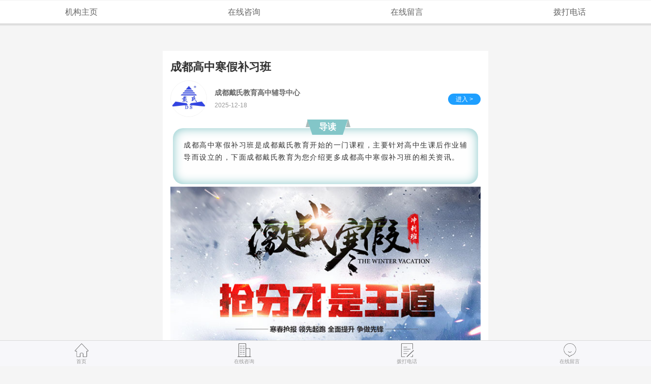

--- FILE ---
content_type: text/html; charset=UTF-8
request_url: https://m.youkee.com/banji/3668.html
body_size: 8169
content:
<!DOCTYPE html>
<html lang="en">
<head>
    <meta charset="UTF-8">
    <meta content="width=device-width,initial-scale=1.0,minimum-scale=1.0,maximum-scale=1.0,user-scalable=no" name="viewport"/>
    <meta name="applicable-device" content="mobile"/>
    <title>成都高中寒假补习班</title>
    <meta name="keywords" content="高中寒假补习班" />
    <meta name="description" content="成都高中寒假补习班是成都戴氏教育开始的一门课程，主要针对高中生课后作业辅导而设立的，下面成都戴氏教育为您介绍更多成都高中寒假补习班的相关资讯。" />
    <meta name="sogou_site_verification" content="DAlPLbc6Mr"/>
    <meta name="shenma-site-verification" content="313bcf51f43b2742abe6408f712f6b57_1587027663">
    <link rel="stylesheet" href="/static/m/css/body.css">
    <link rel="stylesheet" href="/tinymceTP/css/tinymce.css">
    <script src="/static/www/js/jquery.min.js"></script>
    <script src="/static/www/plugins/layui/layui.js"></script>
    <script src="/static/www/js/m.js?v=1.0"></script>
</head>
<body>

<!--header-->
<header class="school-header box-shadow-2">
    <!--nav-->
<div class="reg-nav-detail border2-top" id="regNav">
    <ul>
        <li>
            <a href="https://m.youkee.com/xuexiao/cdds.html">机构主页</a>
        </li>
        <li>
            <a href="https://tb.53kf.com/code/client/689f81b4b15ce8b64a1b5c48a66a1b5a1/1">在线咨询</a>
        </li>
        <li>
            <a href="javascript:;" class="messageBtn">在线留言</a>
        </li>
        <li>
            <a href="tel:4006-303-880">拨打电话</a>
        </li>
    </ul>
</div></header>

<!--#header-->
<div class="mt100 mb45">
    <section class="mb10 bg1 p15">
        <h1 class="dp-b f22 b mb10">成都高中寒假补习班</h1>
        <div class="news-detail-author">
            <a href="https://m.youkee.com/xuexiao/cdds.html"><img src="https://img1.youkee.com/avatar/big/185/185.jpg" alt="成都戴氏教育高中辅导中心"></a>
            <div class="flex-1">
                <b class="mb5 dp-b"><a href="https://m.youkee.com/xuexiao/cdds_banji.html">成都戴氏教育高中辅导中心</a></b>
                <p class="dp-f f12 gray2">
                    <span>2025-12-18</span>
                </p>
            </div>
            <div class="ml10"><a href="https://m.youkee.com/xuexiao/cdds.html" class="layui-btn layui-btn-sm layui-btn-radius layui-btn-normal"><span class="pl10 pr10">进入 ></span></a></div>
        </div>
        <div class="school-about-con" id="photo-list-content">
            <section class="_editor"><section class="_editor"><section class="_editor"><section class="_editor"><section class="_editor"><section class="_editor"><section style="margin:5px;text-align:center;box-sizing:border-box;"><section style="width: 0px;display: inline-block;vertical-align:top;border-bottom: 0.9em solid #abbdbc;border-left: 0.25em solid transparent !important;border-right: 0.25em solid transparent !important;box-sizing: border-box;"></section><section style="margin-right: -5px;margin-left: -5px;display: inline-block;box-sizing: border-box;"><section style="float:left;border-top-width:30px;border-top-style:solid;border-top-color:#83c6c8;border-left-width:10px;border-left-style:solid;border-left-color:transparent;border-right-width:0px;border-right-style:solid;border-right-color:#83c6c8;height:0px;width:0px;box-sizing:border-box;"></section><section style="padding-right:10px;padding-left:10px;float:left;min-width:60px;height:30px;line-height:30px;color:#6c653b;box-sizing:border-box;background-color:#83c6c8;"><section style="color:inherit;box-sizing:border-box;"><strong><span style="color: #ffffff; font-size: 17px;">导读</span></strong><span style="color: #ffffff;"></span></section></section><section style="float:left;border-top-width:30px;border-top-style:solid;border-top-color:#83c6c8;border-left-width:0px;border-left-style:solid;border-left-color:transparent;border-right-width:10px;border-right-style:solid;border-right-color:transparent;height:0px;width:0px;box-sizing:border-box;"></section><section style="margin-right: -5px;margin-left: -5px;width: 0px;display: inline-block;vertical-align: top;border-bottom: 0.9em solid #abbdbc;box-sizing: border-box;border-left: 0.25em solid transparent !important;border-right: 0.25em solid transparent !important;"></section></section><section style="background: #fefefe; box-shadow: #83c6c8 0px 0px 20px inset; border-radius: 20px; margin-top: -15px; box-sizing: border-box;"><section style="font-size: 14px; text-align: justify; letter-spacing: 1.5px; line-height: 1.75em; padding: 1.5em; box-sizing: border-box;"><p>成都高中寒假补习班是成都戴氏教育开始的一门课程，主要针对高中生课后作业辅导而设立的，下面成都戴氏教育为您介绍更多成都高中寒假补习班的相关资讯。</p></section></section></section></section><p><img src="https://img1.youkee.com/editor/1911/27/5dde4a0461244.jpg"/></p><section class="_editor"><section class="_li"><section style="margin-right:0%;margin-left:0%;position:static;"><section style="display:inline-block;width:100%;vertical-align:top;"><section style="margin-right:0%;margin-left:0%;font-size:11.2px;position:static;transform:translate3d(0px,0px,0px);-webkit-transform:translate3d(0px,0px,0px);-moz-transform:translate3d(0px,0px,0px);-o-transform:translate3d(0px,0px,0px);"><section style="display:inline-block;padding-right:0.2em;padding-top:0.5em;box-sizing:border-box;"><section style="display: inline-block; vertical-align: top; width: 3em; height: 3em; border: 1px solid #0c8918; padding: 3px; box-sizing: border-box; border-radius: 100%;"><section style="width: 100%; height: 100%; border-radius: 100%; background-color: #0c8918; text-align: center; color: #ffffff; font-size: 20.16px; line-height: 1.4;"><section class="_num">1</section></section></section><section style="display: inline-block; vertical-align: top; width: 6px; height: 6px; border-radius: 100%; margin-left: -0.5em; background-color: #0c8918; color: #ffffff;"></section><section style="display: inline-block; vertical-align: top; width: 3px; height: 3px; border-radius: 100%; margin-top: -0.22em; margin-left: 0.1em; background-color: #0c8918; color: #ffffff;"></section></section></section><section style="margin-right:0%;margin-left:0%;position:static;"><section style="display:inline-block;width:100%;vertical-align:top;box-sizing:border-box;padding-left:16px;border-width:0px;"><section style="display:inline-block;width:100%;vertical-align:top;border-left:2px dashed #a0a0a0;border-bottom-left-radius:0px;box-sizing:border-box;padding-left:10px;"><section style="margin:-30px 0% 10px;position:static;"><section style="display:inline-block;width:100%;vertical-align:top;box-sizing:border-box;padding-left:15px;"><section style="margin-right:0%;margin-left:0%;text-align:center;position:static;transform:translate3d(0px,0px,0px);-webkit-transform:translate3d(0px,0px,0px);-moz-transform:translate3d(0px,0px,0px);-o-transform:translate3d(0px,0px,0px);"><section style="text-align:justify;font-weight:bold;font-size:18px;"><span style="color: #000000; font-family: &quot;Microsoft YaHei&quot;, sans-serif; font-size: 18px; font-weight: 700; text-align: justify;">戴氏高二课程介绍</span></section></section></section></section><section style="margin-right:0%;margin-bottom:5px;margin-left:0%;position:static;font-size:14px;"><section><section style="margin-bottom: 5px; font-family: &quot;Microsoft YaHei&quot;, sans-serif; color: #000000; white-space: normal; position: static; font-size: 14px;"><section style="margin-right: auto; margin-left: auto;"><p><span style="color: #0c8918;">语文课程</span><span style="color: #0c8918;"></span></p><p>1、古诗文阅读与鉴赏的背诵</p><p>2、理解诗歌中固定的含义意向</p><p>3、学会分析意境类方法，掌握议论文三要素等等</p><p><span style="color: #0c8918;">英语课程</span></p><p>1、听说练习，记忆单词，了解词性、词义</p><p>2、扩展词汇量和阅读面，掌握动词时态，虚拟语气</p><p>3、了解选择性阅读理解出题类型等等</p><p><span style="color: #0c8918;">物理课程</span></p><p>1、学习电磁学的物理概念;基本概念，公式，以及公式的运用</p><p>2、分析实验现象以及实验的特点和实验原理</p><p>3、注重题型分类、解题思路、方法总结等</p><p><span style="color: #0c8918;">数学课程</span></p><p>1、重点掌握圆锥曲线，空间向量，立体几何等知识点</p><p>2、重难点、典型题型分析着重锻炼学生的思维及分析能力</p><p>3、加强做题量，有效控制做题时间等等</p></section></section></section></section></section></section></section></section></section></section></section><section class="_editor"></section><section class="_editor"><section class="_li"><section style="margin-right:0%;margin-left:0%;position:static;"><section style="display:inline-block;width:100%;vertical-align:top;"><section style="margin-right:0%;margin-left:0%;font-size:11.2px;position:static;transform:translate3d(0px,0px,0px);-webkit-transform:translate3d(0px,0px,0px);-moz-transform:translate3d(0px,0px,0px);-o-transform:translate3d(0px,0px,0px);"><section style="display:inline-block;padding-right:0.2em;padding-top:0.5em;box-sizing:border-box;"><section style="display: inline-block; vertical-align: top; width: 3em; height: 3em; border: 1px solid #0c8918; padding: 3px; box-sizing: border-box; border-radius: 100%;"><section style="width: 100%; height: 100%; border-radius: 100%; background-color: #0c8918; text-align: center; color: #ffffff; font-size: 20.16px; line-height: 1.4;"><section class="_num">2</section></section></section><section style="display: inline-block; vertical-align: top; width: 6px; height: 6px; border-radius: 100%; margin-left: -0.5em; background-color: #0c8918; color: #ffffff;"></section><section style="display: inline-block; vertical-align: top; width: 3px; height: 3px; border-radius: 100%; margin-top: -0.22em; margin-left: 0.1em; background-color: #0c8918; color: #ffffff;"></section></section></section><section style="margin-right:0%;margin-left:0%;position:static;"><section style="display:inline-block;width:100%;vertical-align:top;box-sizing:border-box;padding-left:16px;border-width:0px;"><section style="display:inline-block;width:100%;vertical-align:top;border-left:2px dashed #a0a0a0;border-bottom-left-radius:0px;box-sizing:border-box;padding-left:10px;"><section style="margin:-30px 0% 10px;position:static;"><section style="display:inline-block;width:100%;vertical-align:top;box-sizing:border-box;padding-left:15px;"><section style="margin-right:0%;margin-left:0%;text-align:center;position:static;transform:translate3d(0px,0px,0px);-webkit-transform:translate3d(0px,0px,0px);-moz-transform:translate3d(0px,0px,0px);-o-transform:translate3d(0px,0px,0px);"><section style="text-align:justify;font-weight:bold;font-size:18px;">戴氏师资力量</section></section></section></section><section style="margin-right:0%;margin-bottom:5px;margin-left:0%;position:static;font-size:14px;"><p><span style="color: #0c8918;"></span><img src="https://img1.youkee.com/editor/1911/27/5dde4a1274407.jpg"/></p></section></section></section></section></section></section></section></section><section class="_editor"><section class="tool-border"><section></section><section></section><section></section><section></section></section><section class="_li"><section style="margin-right:0%;margin-left:0%;position:static;"><section style="display:inline-block;width:100%;vertical-align:top;"><section style="margin-right:0%;margin-left:0%;font-size:11.2px;position:static;transform:translate3d(0px,0px,0px);-webkit-transform:translate3d(0px,0px,0px);-moz-transform:translate3d(0px,0px,0px);-o-transform:translate3d(0px,0px,0px);"><section style="display:inline-block;padding-right:0.2em;padding-top:0.5em;box-sizing:border-box;"><section style="display: inline-block; vertical-align: top; width: 3em; height: 3em; border: 1px solid #0c8918; padding: 3px; box-sizing: border-box; border-radius: 100%;"><section style="width: 100%; height: 100%; border-radius: 100%; background-color: #0c8918; text-align: center; color: #ffffff; font-size: 20.16px; line-height: 1.4;"><section class="_num">3</section></section></section><section style="display: inline-block; vertical-align: top; width: 6px; height: 6px; border-radius: 100%; margin-left: -0.5em; background-color: #0c8918; color: #ffffff;"></section><section style="display: inline-block; vertical-align: top; width: 3px; height: 3px; border-radius: 100%; margin-top: -0.22em; margin-left: 0.1em; background-color: #0c8918; color: #ffffff;"></section></section></section><section style="margin-right:0%;margin-left:0%;position:static;"><section style="display:inline-block;width:100%;vertical-align:top;box-sizing:border-box;padding-left:16px;border-width:0px;"><section style="display:inline-block;width:100%;vertical-align:top;border-left:2px dashed #a0a0a0;border-bottom-left-radius:0px;box-sizing:border-box;padding-left:10px;"><section style="margin:-30px 0% 10px;position:static;"><section style="display:inline-block;width:100%;vertical-align:top;box-sizing:border-box;padding-left:15px;"><section style="margin-right:0%;margin-left:0%;text-align:center;position:static;transform:translate3d(0px,0px,0px);-webkit-transform:translate3d(0px,0px,0px);-moz-transform:translate3d(0px,0px,0px);-o-transform:translate3d(0px,0px,0px);"><section style="text-align:justify;font-weight:bold;font-size:18px;">戴氏教育管理模式</section></section></section></section><section style="margin-right:0%;margin-bottom:5px;margin-left:0%;position:static;font-size:14px;"><section><p><span style="color: #0c8918;">1、陪伴</span></p><p>戴氏教育教育设置严格的晚自习考核，为了保证学生学习不掉队，老师全程陪同答疑解惑，严格把关每一位学生的学习过关。</p><p><span style="color: #0c8918;">2、激励</span></p><p>戴氏教育教育专业的心理咨询老师，不仅解决孩子的心理问题，而且注重孩子的心动力和潜能开发。帮助学习有惰性、考试心态差、考试没有自信的学生，成功走出学习困境。</p><p><span style="color: #0c8918;">3、标准教育管理</span></p><p>五大管理体系，学生全身心投入学习。</p><p>细分一：班主任体系，学生、家长、教师，三方无缝衔接。</p><p>细分二：班主任通过了解和测试评估判断学生知识掌握程度，反馈给老师，修改学习方案。</p><p>细分三：班主任随时跟家长沟通学生的学习情况，共同促进学生成长。</p><p>细分四：学生可以随时向学管师反应学习和生活状况，学校和老师全力配合学生和家长，我们敢于对孩子的管理担责。</p><p><br/></p></section></section></section></section></section></section></section></section></section><section class="_editor"><section class="_li"><section style="margin-right:0%;margin-left:0%;position:static;"><section style="display:inline-block;width:100%;vertical-align:top;"><section style="margin-right:0%;margin-left:0%;font-size:11.2px;position:static;transform:translate3d(0px,0px,0px);-webkit-transform:translate3d(0px,0px,0px);-moz-transform:translate3d(0px,0px,0px);-o-transform:translate3d(0px,0px,0px);"><section style="display:inline-block;padding-right:0.2em;padding-top:0.5em;box-sizing:border-box;"><section style="display: inline-block; vertical-align: top; width: 3em; height: 3em; border: 1px solid #0c8918; padding: 3px; box-sizing: border-box; border-radius: 100%;"><section style="width: 100%; height: 100%; border-radius: 100%; background-color: #0c8918; text-align: center; color: #ffffff; font-size: 20.16px; line-height: 1.4;"><section class="_num">4</section></section></section><section style="display: inline-block; vertical-align: top; width: 6px; height: 6px; border-radius: 100%; margin-left: -0.5em; background-color: #0c8918; color: #ffffff;"></section><section style="display: inline-block; vertical-align: top; width: 3px; height: 3px; border-radius: 100%; margin-top: -0.22em; margin-left: 0.1em; background-color: #0c8918; color: #ffffff;"></section></section></section><section style="margin-right:0%;margin-left:0%;position:static;"><section style="display:inline-block;width:100%;vertical-align:top;box-sizing:border-box;padding-left:16px;border-width:0px;"><section style="display:inline-block;width:100%;vertical-align:top;border-left:2px dashed #a0a0a0;border-bottom-left-radius:0px;box-sizing:border-box;padding-left:10px;"><section style="margin:-30px 0% 10px;position:static;"><section style="display:inline-block;width:100%;vertical-align:top;box-sizing:border-box;padding-left:15px;"><section style="margin-right:0%;margin-left:0%;text-align:center;position:static;transform:translate3d(0px,0px,0px);-webkit-transform:translate3d(0px,0px,0px);-moz-transform:translate3d(0px,0px,0px);-o-transform:translate3d(0px,0px,0px);"><section style="text-align:justify;font-weight:bold;font-size:18px;"><span style="color: #000000;font-weight:bold">戴氏教学优势</span></section></section></section></section><section style="margin-right:0%;margin-bottom:5px;margin-left:0%;position:static;font-size:14px;"><section><img src="https://img1.youkee.com/editor/1908/16/5d56619eda26f.jpg"/></section></section></section></section></section></section></section></section></section><section class="_editor"><section class="_li"><section style="margin-right:0%;margin-left:0%;position:static;"><section style="display:inline-block;width:100%;vertical-align:top;"><section style="margin-right:0%;margin-left:0%;font-size:11.2px;position:static;transform:translate3d(0px,0px,0px);-webkit-transform:translate3d(0px,0px,0px);-moz-transform:translate3d(0px,0px,0px);-o-transform:translate3d(0px,0px,0px);"><section style="display:inline-block;padding-right:0.2em;padding-top:0.5em;box-sizing:border-box;"><section style="display: inline-block; vertical-align: top; width: 3em; height: 3em; border: 1px solid #0c8918; padding: 3px; box-sizing: border-box; border-radius: 100%;"><section style="width: 100%; height: 100%; border-radius: 100%; background-color: #0c8918; text-align: center; color: #ffffff; font-size: 20.16px; line-height: 1.4;"><section class="_num">5</section></section></section><section style="display: inline-block; vertical-align: top; width: 6px; height: 6px; border-radius: 100%; margin-left: -0.5em; background-color: #0c8918; color: #ffffff;"></section><section style="display: inline-block; vertical-align: top; width: 3px; height: 3px; border-radius: 100%; margin-top: -0.22em; margin-left: 0.1em; background-color: #0c8918; color: #ffffff;"></section></section></section><section style="margin-right:0%;margin-left:0%;position:static;"><section style="display:inline-block;width:100%;vertical-align:top;box-sizing:border-box;padding-left:16px;border-width:0px;"><section style="display:inline-block;width:100%;vertical-align:top;border-left:2px dashed #a0a0a0;border-bottom-left-radius:0px;box-sizing:border-box;padding-left:10px;"><section style="margin:-30px 0% 10px;position:static;"><section style="display:inline-block;width:100%;vertical-align:top;box-sizing:border-box;padding-left:15px;"><section style="margin-right:0%;margin-left:0%;text-align:center;position:static;transform:translate3d(0px,0px,0px);-webkit-transform:translate3d(0px,0px,0px);-moz-transform:translate3d(0px,0px,0px);-o-transform:translate3d(0px,0px,0px);"><section style="text-align:justify;font-weight:bold;font-size:18px;"><span style="color: #000000;font-weight:bold">戴氏学校介绍</span></section></section></section></section><section style="margin-right:0%;margin-bottom:5px;margin-left:0%;position:static;font-size:14px;"><section><p>成都戴氏教育专注于小学、中高考*冲刺培训，以一套高效独特的DSE教学法，助无数学子圆梦理想*(初中、高中、国内外大学)。</p><p>戴氏教育，2007年被评为“中国最具品牌影响力教育机构”、“中国高考复读优秀学校”;2010年，当选为中国民办教育协会培训专业委员会，副理事长单位;2012年，被评为“中国教育培训行业十大领军品牌”。戴氏教育集团已在上海、成都、菏泽、西安、南京、武汉、重庆、昆明、贵阳、青海、南昌、南宁、长沙、银川、兰州、拉萨等100多个大中城市开办了数百大型精品培训校区。“戴氏”商标已在美国，加拿大注册，为其全球国际化的发展奠定了基础。</p><p>骄人成就面前，“戴氏”从未止步，仍然肩负着“兴教治学，育才报国”的历史使命继续前行。“戴氏教育”这艘教育航母载满着文化知识将从中国大陆驶向世界各地，传播中华文化，造福世界教育，为全球海内外学子成就学业作出贡献。</p><p>高效教学法——独创“DSE”教学法及严格的过手训练，让学生快乐学习、快乐成长</p></section></section></section></section></section></section></section></section></section><section class="_editor"><section style="margin:10px 2px;"><section style=" border-style: solid; border-width: 1px; border-color: #82c6a7; box-sizing: border-box;transform: rotateZ(1deg);-webkit-transform: rotateZ(1deg);-moz-transform: rotateZ(1deg);-ms-transform: rotateZ(1deg);-o-transform: rotateZ(1deg);"><section style="border-style:solid;border-width:1px;border-color:#82c6a7;padding:15px;transform: rotateZ(-1deg);-webkit-transform: rotateZ(-1deg);-moz-transform: rotateZ(-1deg);-ms-transform: rotateZ(-1deg);-o-transform: rotateZ(-1deg);"><p style=" letter-spacing: 2px;"><span style="font-size: 14px;"><span style="color: #000000; font-family: &quot;Microsoft YaHei&quot;, sans-serif; letter-spacing: 2px;">上述就是关于成都高中寒假补习班的相关介绍，<span style="color: #000000; font-family: &quot;Microsoft YaHei&quot;, sans-serif; font-size: 14px; letter-spacing: 2px;">希望能给您带来帮助</span>，如果还想了解更多关于价格、上课流程等相关情况，也可拨打我们的</span><span style="margin-right: auto; margin-left: auto;"><strong style="margin-right: auto; margin-left: auto;">在线电话</strong></span><span style="color: #000000; font-family: &quot;Microsoft YaHei&quot;, sans-serif; letter-spacing: 2px;">了解更多！</span></span></p></section></section></section></section></section></section></section></section></section>        </div>
      <!-- 咨询 -->
<div class="p15 mb10 bg1">
    <span class="dp-b pl20 pr20 mb10 tc">更多培训课程,学习资讯,课程优惠,课程开班,学校地址等学校信息,请进入</span>
    <a class="tc mb10 o-h dp-b" href="https://m.youkee.com/xuexiao/cdds.html">
      <img src="https://img1.youkee.com/avatar/big/185/185.jpg" class="w-30 m-auto dp-b" alt="成都戴氏教育高中辅导中心"/>
    </a>
    <span class="dp-b pl50 pr50 mb10">
            <a class="school-class-service tc h40" href="https://m.youkee.com/xuexiao/cdds.html"><strong>成都戴氏教育高中辅导中心</strong></a>
        </span>
    <span class="dp-b pl20 pr20 tc mb10">你也可以留下你的联系方式，让课程老师跟你详细解答</span>
    <span class="dp-b">
      <a class="layui-btn layui-btn-danger w-47" href="tel:4006303880"><i class="layui-icon"></i>4006-303-880</a>
      <a class="layui-btn layui-btn-normal w-47" href="https://tb.53kf.com/code/client/689f81b4b15ce8b64a1b5c48a66a1b5a1/1">在线咨询</a>
    </span>
</div>
<!-- 咨询 -->          <section class="mb10 bg1">
        <div class="school-main-message p25">
            <span class="dp-b f20 b tc">预约申请试听课程</span>
            <p class="tc f16">只要一个电话，我们免费为您回电</p>
            <form class="layui-form" action="https://m.youkee.com/home/index/msg.html">
                <div class="pt10">
                    <input type="text" name="name" required  lay-verify="required" placeholder="* 您的称呼" autocomplete="off" class="layui-input">
                </div>
                <div class="pt10">
                    <input type="text" name="course" required  lay-verify="required" placeholder="* 您的意向课程" autocomplete="off" class="layui-input">
                </div>
                <div class="pt10">
                    <input type="text" name="phone" required  lay-verify="required" placeholder="* 您的手机号码" autocomplete="off" class="layui-input">
                </div>
                <div class="pt10">
                    <input type="text" name="address" required  lay-verify="required" placeholder="* 您所在区域" value="" autocomplete="off" class="layui-input">
                </div>
                <input type="hidden" name="user_id" value="185">
                <input type="hidden" name="url" value="https://m.youkee.com/banji/3668.html">
                <div class="pt10">
                    <button type="button" class="layui-btn layui-btn-fluid layui-btn-purple f18 b" lay-submit lay-filter="ajax-post">申请预约</button>
                </div>
            </form>
        </div>
    </section>
    <!--#留言-->
        <!--<div class="news-detail-wx">-->
    <!--<span class="wx"><img src="https://img1.youkee.com/thumb/1907/18/5d2ff04dd279e.jpg" alt=""></span>-->
    <!--<div>-->
        <!--<span class="dp-b b f16 mb5">每天学点说话技巧</span>-->
        <!--<p class="f14 gray2">关注微信公众号：（搜索：沟通思维或gtsw365）</p>-->
    <!--</div>-->
<!--</div>-->        <div class="news-detail-page dp-f pt15">
                        <a href="https://m.youkee.com/banji/3667.html">上一篇：成都高中寒假补课班</a>
                                    <a href="https://m.youkee.com/banji/3683.html">下一篇：成都高考复读辅导班</a>
                    </div>
    </section>

    <!--同类文章-->
            <div class="bg1 mb10">
        <div class="dp-f align-items-c p10 border2-bottom">
            <h6 class="mr-auto class-type-title">推荐课程</h6>
        </div>
        <div>
            <ul class="list-img-txt-01">
                                <li>
                    <div>
                        <a href="https://m.youkee.com/kecheng/1237.html">
                            <span><img src="https://img1.youkee.com/thumb/2106/16/60c9cedfdc028.jpg" alt="成都戴氏教育少儿数学思维辅导班"></span>
                        </a>
                        <section class="flex-1">
                            <b class="mb5 h-auto"><a href="https://m.youkee.com/kecheng/1237.html" class="b">成都戴氏教育少儿数学思维辅导班</a></b>
                            <p class="f14 gray"><span class="pr20">教学点：<i class="purple">21</i>个</span>
                                <span>人气：<i class="purple">2800</i></span></p>
                        </section>
                    </div>
                </li>
                                <li>
                    <div>
                        <a href="https://m.youkee.com/kecheng/1232.html">
                            <span><img src="https://img1.youkee.com/thumb/2106/16/60c9cf046e9fd.jpg" alt="成都戴氏语言表演培训班"></span>
                        </a>
                        <section class="flex-1">
                            <b class="mb5 h-auto"><a href="https://m.youkee.com/kecheng/1232.html" class="b">成都戴氏语言表演培训班</a></b>
                            <p class="f14 gray"><span class="pr20">教学点：<i class="purple">21</i>个</span>
                                <span>人气：<i class="purple">2485</i></span></p>
                        </section>
                    </div>
                </li>
                                <li>
                    <div>
                        <a href="https://m.youkee.com/kecheng/1243.html">
                            <span><img src="https://img1.youkee.com/thumb/2307/28/64c365608c038.jpg" alt="成都戴氏高三生物一对一辅导班"></span>
                        </a>
                        <section class="flex-1">
                            <b class="mb5 h-auto"><a href="https://m.youkee.com/kecheng/1243.html" class="b">成都戴氏高三生物一对一辅导班</a></b>
                            <p class="f14 gray"><span class="pr20">教学点：<i class="purple">21</i>个</span>
                                <span>人气：<i class="purple">2220</i></span></p>
                        </section>
                    </div>
                </li>
                                <li>
                    <div>
                        <a href="https://m.youkee.com/kecheng/1254.html">
                            <span><img src="https://img1.youkee.com/thumb/2307/28/64c36385b5962.jpg" alt="成都戴氏高三地理一对一辅导班"></span>
                        </a>
                        <section class="flex-1">
                            <b class="mb5 h-auto"><a href="https://m.youkee.com/kecheng/1254.html" class="b">成都戴氏高三地理一对一辅导班</a></b>
                            <p class="f14 gray"><span class="pr20">教学点：<i class="purple">21</i>个</span>
                                <span>人气：<i class="purple">1847</i></span></p>
                        </section>
                    </div>
                </li>
                                <li>
                    <div>
                        <a href="https://m.youkee.com/kecheng/1217.html">
                            <span><img src="https://img1.youkee.com/thumb/2106/16/60c9cf0f5ad08.jpg" alt="成都戴氏少儿美术一对一辅导班"></span>
                        </a>
                        <section class="flex-1">
                            <b class="mb5 h-auto"><a href="https://m.youkee.com/kecheng/1217.html" class="b">成都戴氏少儿美术一对一辅导班</a></b>
                            <p class="f14 gray"><span class="pr20">教学点：<i class="purple">21</i>个</span>
                                <span>人气：<i class="purple">1700</i></span></p>
                        </section>
                    </div>
                </li>
                                <li>
                    <div>
                        <a href="https://m.youkee.com/kecheng/1245.html">
                            <span><img src="https://img1.youkee.com/thumb/2106/16/60c9ce814b589.jpg" alt="成都戴氏教育中考冲刺辅导班"></span>
                        </a>
                        <section class="flex-1">
                            <b class="mb5 h-auto"><a href="https://m.youkee.com/kecheng/1245.html" class="b">成都戴氏教育中考冲刺辅导班</a></b>
                            <p class="f14 gray"><span class="pr20">教学点：<i class="purple">21</i>个</span>
                                <span>人气：<i class="purple">1363</i></span></p>
                        </section>
                    </div>
                </li>
                            </ul>
        </div>
    </div>
    
            <div class="bg1 mb10">
        <div class="dp-f align-items-c p10 border2-bottom">
            <h6 class="mr-auto class-type-title">培训开班</h6>
        </div>
        <div class="pl15 pr15 pt10 pb10">
            <ul class="class-news-list">
                                <li>
                    <a href="https://m.youkee.com/banji/3401.html" title="成都少儿数学思维培训班">
                        <span>成都少儿数学思维培训班</span>
                        <time></time>
                    </a>
                </li>
                                <li>
                    <a href="https://m.youkee.com/banji/4342.html" title="成都戴氏教育小升初辅导培训班">
                        <span>成都戴氏教育小升初辅导培训班</span>
                        <time></time>
                    </a>
                </li>
                                <li>
                    <a href="https://m.youkee.com/banji/3665.html" title="成都高三寒假集训班">
                        <span>成都高三寒假集训班</span>
                        <time></time>
                    </a>
                </li>
                                <li>
                    <a href="https://m.youkee.com/banji/3667.html" title="成都高中寒假补课班">
                        <span>成都高中寒假补课班</span>
                        <time></time>
                    </a>
                </li>
                                <li>
                    <a href="https://m.youkee.com/banji/3986.html" title="成都戴氏教育高考辅导培训班">
                        <span>成都戴氏教育高考辅导培训班</span>
                        <time></time>
                    </a>
                </li>
                                <li>
                    <a href="https://m.youkee.com/banji/4535.html" title="成都戴氏教育高考全日制辅导班">
                        <span>成都戴氏教育高考全日制辅导班</span>
                        <time></time>
                    </a>
                </li>
                            </ul>
        </div>
    </div>
        <!--#同类文章-->
    <div class="bg1">
    <div class="layui-tab layui-tab-brief class-list-other">
        <ul class="layui-tab-title">
                        <li class="layui-this">同类机构</li>
                                    <li>课程分类</li>
                                    <li>班级列表</li>
                    </ul>
        <div class="layui-tab-content">
                        <div class="layui-tab-item layui-show">
                <ul class="foot-link-content" style="height: auto;">
                                        <li><a href="https://m.youkee.com/xuexiao/cdzy.html" title="成都卓元高考复读学校">成都卓元高考复读学校</a></li>
                                        <li><a href="https://m.youkee.com/xuexiao/cdzy.html" title="成都卓元高考复读学校">成都卓元高考复读学校</a></li>
                                        <li><a href="https://m.youkee.com/xuexiao/cdlx.html" title="成都龙新教育">成都龙新教育</a></li>
                                        <li><a href="https://m.youkee.com/xuexiao/cdlx.html" title="成都龙新教育">成都龙新教育</a></li>
                                        <li><a href="https://m.youkee.com/xuexiao/cdlx.html" title="成都龙新教育">成都龙新教育</a></li>
                                        <li><a href="https://m.youkee.com/xuexiao/cddfqy.html" title="成都东方启音儿童语言康复中心">成都东方启音儿童语言康复中心</a></li>
                                    </ul>
            </div>
                                    <div class="layui-tab-item">
                <ul class="foot-link-content" style="height: auto;">
                                        <li><a href="https://m.youkee.com/kecheng/px18/" title="成都少儿英语培训">成都少儿英语培训</a></li>
                                        <li><a href="https://m.youkee.com/kecheng/px104/" title="成都小学辅导培训">成都小学辅导培训</a></li>
                                        <li><a href="https://m.youkee.com/kecheng/px105/" title="成都初中辅导培训">成都初中辅导培训</a></li>
                                        <li><a href="https://m.youkee.com/kecheng/px106/" title="成都高中辅导培训">成都高中辅导培训</a></li>
                                        <li><a href="https://m.youkee.com/kecheng/px111/" title="成都艺考培训">成都艺考培训</a></li>
                                        <li><a href="https://m.youkee.com/kecheng/px112/" title="成都素质特长培训">成都素质特长培训</a></li>
                                        <li><a href="https://m.youkee.com/kecheng/px155/" title="成都美术培训">成都美术培训</a></li>
                                    </ul>
            </div>
                                    <div class="layui-tab-item">
                <ul class="foot-link-content" style="height: auto;">
                                        <li><a href="https://m.youkee.com/banji/4535.html" title="成都戴氏教育高考全日制辅导班">成都戴氏教育高考全日制辅导班</a></li>
                                        <li><a href="https://m.youkee.com/banji/4533.html" title="成都戴氏教育高三辅导班">成都戴氏教育高三辅导班</a></li>
                                        <li><a href="https://m.youkee.com/banji/4342.html" title="成都戴氏教育小升初辅导培训班">成都戴氏教育小升初辅导培训班</a></li>
                                        <li><a href="https://m.youkee.com/banji/3988.html" title="成都戴氏教育艺考文化课补习课程">成都戴氏教育艺考文化课补习课程</a></li>
                                        <li><a href="https://m.youkee.com/banji/3987.html" title="成都戴氏高职单招培训课程">成都戴氏高职单招培训课程</a></li>
                                        <li><a href="https://m.youkee.com/banji/3986.html" title="成都戴氏教育高考辅导培训班">成都戴氏教育高考辅导培训班</a></li>
                                        <li><a href="https://m.youkee.com/banji/3683.html" title="成都高考复读辅导班">成都高考复读辅导班</a></li>
                                        <li><a href="https://m.youkee.com/banji/3668.html" title="成都高中寒假补习班">成都高中寒假补习班</a></li>
                                        <li><a href="https://m.youkee.com/banji/3667.html" title="成都高中寒假补课班">成都高中寒假补课班</a></li>
                                        <li><a href="https://m.youkee.com/banji/3665.html" title="成都高三寒假集训班">成都高三寒假集训班</a></li>
                                        <li><a href="https://m.youkee.com/banji/3664.html" title="成都高三数学寒假班">成都高三数学寒假班</a></li>
                                        <li><a href="https://m.youkee.com/banji/3662.html" title="成都高三寒假培训班">成都高三寒假培训班</a></li>
                                        <li><a href="https://m.youkee.com/banji/3530.html" title="成都高中生数学寒假冲刺班">成都高中生数学寒假冲刺班</a></li>
                                        <li><a href="https://m.youkee.com/banji/3504.html" title="成都高一一对一补习寒假班">成都高一一对一补习寒假班</a></li>
                                        <li><a href="https://m.youkee.com/banji/3436.html" title="成都高一语文寒假辅导班介绍">成都高一语文寒假辅导班介绍</a></li>
                                        <li><a href="https://m.youkee.com/banji/3403.html" title="成都高中寒假补习班">成都高中寒假补习班</a></li>
                                        <li><a href="https://m.youkee.com/banji/3402.html" title="成都高中寒假班课程介绍">成都高中寒假班课程介绍</a></li>
                                        <li><a href="https://m.youkee.com/banji/3401.html" title="成都少儿数学思维培训班">成都少儿数学思维培训班</a></li>
                                        <li><a href="https://m.youkee.com/banji/3224.html" title="成都高一语文寒假课程介绍">成都高一语文寒假课程介绍</a></li>
                                        <li><a href="https://m.youkee.com/banji/3203.html" title="成都寒假培训班哪家好">成都寒假培训班哪家好</a></li>
                                        <li><a href="https://m.youkee.com/banji/3200.html" title="成都高一数学寒假辅导班哪家好">成都高一数学寒假辅导班哪家好</a></li>
                                        <li><a href="https://m.youkee.com/banji/3174.html" title="成都高考辅导班哪家好">成都高考辅导班哪家好</a></li>
                                    </ul>
            </div>
                    </div>
    </div>
</div>
<div class="pt15 pb15 f14 bg1 tc gray h26">
    <p><a href="https://m.youkee.com/xuexiao/cdds_jianjie.html">关于我们</a> | <a href="https://m.youkee.com/xuexiao/cdds_lianxi.html">联系我们</a> | 咨询电话：4006-303-880</p>
    <p><a href="/" target="_blank">汇上优课</a> <a href="/help/21.html">招生合作</a> <a href="https://m.youkee.com/help/22.html">版权/投诉</a></p>
    <p>川ICP备07505283号</p>
    <p class="gray2 p5 tl">&emsp;以上信息知识产权归“成都戴氏教育高中辅导中心”所有，并对内容的真实性和合法性负责，如有侵权或投诉，请联系我们处理。</p>
</div>  <div class="p5 mb50">
    <span class="layui-breadcrumb" lay-separator=" > ">
        <a href="/"><i class="layui-icon layui-icon-home"></i> 汇上优课</a>
                <a href="https://m.youkee.com/kecheng/" target="_blank">成都培训</a>
                <a href="https://m.youkee.com/xuexiao/cdds.html" target="_blank">成都戴氏教育高中辅导中心</a>
                <a href="https://m.youkee.com/banji/" target="_blank">培训开班</a>
                <a href="https://m.youkee.com/banji/3668.html" target="_blank">成都高中寒假补习班</a>
            </span>
</div></div>
<div class="weui-tabbar my-tabbar ">
    <a href="https://m.youkee.com/xuexiao/cdds.html" class="weui-tabbar__item">
        <div class="weui-tabbar__icon">
            <img src="/static/m/images/icon-nav-home.png" alt="">
        </div>
        <p class="weui-tabbar__label">首页</p>
    </a>
    <a href="javascript:;" class="weui-tabbar__item messageBtn" >
        <div class="weui-tabbar__icon">
            <img src="/static/m/images/icon-nav-school.png" alt="">
        </div>
        <p class="weui-tabbar__label">在线咨询</p>
    </a>
    <a href="tel:4006-303-880" class="weui-tabbar__item">
        <div class="weui-tabbar__icon">
            <img src="/static/m/images/icon-nav-need.png" alt="">
        </div>
        <p class="weui-tabbar__label">拨打电话</p>
    </a>
    <a href="javascript:;" class="weui-tabbar__item messageBtn" >
        <div class="weui-tabbar__icon">
            <img src="/static/m/images/icon-nav-kf.png" alt="">
        </div>
        <p class="weui-tabbar__label">在线留言</p>
    </a>
</div>
<div class="message-wrap p25 none" id="messageWrap">
    <p class="f16 gray2 h24">还没有找到合适的课程？赶快告诉课程顾问，让我们顾问马上联系您! 靠谱的培训课程，省时又省力！</p>
    <div>
        <form class="layui-form" action="https://m.youkee.com/home/index/msg.html">
            <div class="pt10">
                <input type="text" name="name" required  lay-verify="required" placeholder="* 您的称呼" autocomplete="off" class="layui-input">
            </div>
            <div class="pt10">
                <input type="text" name="course" required  lay-verify="required" placeholder="* 您的意向课程" autocomplete="off" class="layui-input">
            </div>
            <div class="pt10">
                <input type="text" name="phone" required  lay-verify="required" placeholder="* 您的手机号码" autocomplete="off" class="layui-input">
            </div>
            <div class="pt10">
                <input type="text" name="address" required  lay-verify="required" placeholder="* 您所在区域" value="" autocomplete="off" class="layui-input">
            </div>
            <div class="pt10">
                <input type="text" name="content" required  placeholder="留言信息" autocomplete="off" class="layui-input">
            </div>
                        <input type="hidden" name="user_id" value="185">
                        <input type="hidden" name="url" value="https://m.youkee.com/banji/3668.html">
            <div class="pt10">
                <button type="button" class="layui-btn layui-btn-fluid layui-btn-normal" lay-submit lay-filter="ajax-post">提交</button>
            </div>
        </form>
    </div>
</div><div class="message-wrap p25 none" id="messageWrap">
    <p class="f16 gray2 h24">还没有找到合适的课程？赶快告诉课程顾问，让我们顾问马上联系您! 靠谱的培训课程，省时又省力！</p>
    <div>
        <form class="layui-form" action="https://m.youkee.com/home/index/msg.html">
            <div class="pt10">
                <input type="text" name="name" required  lay-verify="required" placeholder="* 您的称呼" autocomplete="off" class="layui-input">
            </div>
            <div class="pt10">
                <input type="text" name="course" required  lay-verify="required" placeholder="* 您的意向课程" autocomplete="off" class="layui-input">
            </div>
            <div class="pt10">
                <input type="text" name="phone" required  lay-verify="required" placeholder="* 您的手机号码" autocomplete="off" class="layui-input">
            </div>
            <div class="pt10">
                <input type="text" name="address" required  lay-verify="required" placeholder="* 您所在区域" value="" autocomplete="off" class="layui-input">
            </div>
            <div class="pt10">
                <input type="text" name="content" required  placeholder="留言信息" autocomplete="off" class="layui-input">
            </div>
                        <input type="hidden" name="user_id" value="185">
                        <input type="hidden" name="url" value="https://m.youkee.com/banji/3668.html">
            <div class="pt10">
                <button type="button" class="layui-btn layui-btn-fluid layui-btn-normal" lay-submit lay-filter="ajax-post">提交</button>
            </div>
        </form>
    </div>
</div><input type="hidden" id="page-hit" value="https://m.youkee.com/home/institutes/articlehit/id/3668.html">
<script>
var _hmt = _hmt || [];
(function() {
  var hm = document.createElement("script");
  hm.src = "https://hm.baidu.com/hm.js?7922b81df64785a65635cfbb6a80d746";
  var s = document.getElementsByTagName("script")[0]; 
  s.parentNode.insertBefore(hm, s);
})();
</script><script>(function() {var _53code = document.createElement("script");_53code.src = "https://tb.53kf.com/code/code/689f81b4b15ce8b64a1b5c48a66a1b5a1/1";var s = document.getElementsByTagName("script")[0]; s.parentNode.insertBefore(_53code, s);})();</script><script>
    (function(){
        var bp = document.createElement('script');
        var curProtocol = window.location.protocol.split(':')[0];
        if (curProtocol === 'https') {
            bp.src = 'https://zz.bdstatic.com/linksubmit/push.js';
        }
        else {
            bp.src = 'http://push.zhanzhang.baidu.com/push.js';
        }
        var s = document.getElementsByTagName("script")[0];
        s.parentNode.insertBefore(bp, s);
    })();
</script>
</body>
</html>

--- FILE ---
content_type: text/css
request_url: https://m.youkee.com/static/m/css/body.css
body_size: 7384
content:
/*!
 * Copyright 2017 w(QQ:562153916). All Rights Reserved.
 */

@import url(weui.min.css);
@import url(jquery-weui.min.css);
@import url(../plugins/layui/css/layui.css);
@import url(../plugins/font-awesome/css/font-awesome.min.css);
@import url(share.css);

body{max-width: 640px;}
header{background-color: #4ead3d;position: fixed;z-index: 100;top: 0;left: 0;right: 0;/*box-shadow: 0 0 0 1px rgba(0,0,0,0.1);*/width: 100%;box-sizing: border-box;color: #ffffff;}
/*header a{color: #ffffff;}*/
/*header a:hover{color: #ffffff;}*/
header .fa{font-size: 22px;}
header > div{height: 45px;line-height: 45px;box-sizing: border-box;z-index: 10;position: relative;}
header > div.fr a{display: inline-block;margin-left: 10px;}
header > div.fl a{display: inline-block;margin-right: 10px;}
header > div.center{width: 100%;box-sizing: border-box;font-size: 18px;padding: 0 45px;text-align: center;overflow: hidden;white-space: nowrap;text-overflow: ellipsis;position: absolute;top: 0;left: 0;right: 0;z-index: 0;}
header .icon-logo{display: block;width: 118px;height: 29px;background: url("../images/logo-white.png") no-repeat center center / auto 100%;margin: auto;position: relative;top: 8px;}

.header-white{background-color: #ffffff;position: fixed;z-index: 100;top: 0;left: 0;right: 0;box-shadow: 0 0 0 1px rgba(0,0,0,0.1);width: 100%;box-sizing: border-box;color: #333333;display: flex;height: 55px;align-items: center;}
.header-white .logo{padding:14px 10px 14px 8px;height: 55px;}
.header-white .logo a{display: block;height: 100%;}
.header-white .logo img{display: block;height: 100%;}
.header-white .search{flex: 1;display: flex;height: 35px;align-items: center;background-color: #f0f2f5;border-radius: 35px;padding: 0 10px;box-sizing: border-box;}
.header-white .search form{width: 100%;}
.header-white .search .city-choose{color: #0bb20c;margin-right: 10px;cursor: pointer;}
.header-white .search input{flex: 1;height: 100%;border: none;background-color: transparent;width: 100%;}
.header-white .search button{height: 100%;border: none;background-color: transparent;font-size: 16px;color: #cccccc;cursor: pointer;width: 35px;text-align: center;}
.header-white .search button i{font-size: 18px;}
.header-white a{display: inline-block;margin-left: 0px;color: #0bb20c;}
.header-white a:hover{color: #0bb20c;}
.header-white .head-search-href{display: flex;}

.city-tab{margin: 10px;}
.city-tab .layui-tab-title{height: auto;border: none;display: flex;flex-wrap: wrap;}
.city-tab .layui-tab-title li{min-width: auto;padding: 0 5px;line-height:1.6;margin-right: 5px;margin-bottom: 5px;}
.city-tab .layui-tab-title li:last-child{margin-right: 0;}
.city-tab .layui-tab-title .layui-this{border-radius: 3px;background-color: #e62929;color: #ffffff;}
.city-tab .layui-tab-title .layui-this:after{display: none;}
.city-tab .layui-tab-content{padding: 5px 0;}

.city-tab-list{display: flex;font-size: 14px;line-height: 20px;padding-top: 5px;}
.city-tab-list dt{margin-right: 10px;padding-left: 5px;}
.city-tab-list dd{display: flex;flex-wrap: wrap;}
.city-tab-list dd a{padding: 0px 5px;border-radius: 3px;margin-bottom: 3px;}
.city-tab-list .active{background-color: #e62929;color: #ffffff;}

.banner img{display: block;width: 100%;}
.banner a{display: block;}
.swiper-pagination-bullet-active{background-color: #DA1E7C}

section[name='search']{background-color: #efefef;padding:12px;box-sizing: border-box;}
section[name='search'] div{background-color: #ffffff;border-radius: 35px;height: 35px;position: relative;padding:0 35px 0 15px;overflow: hidden;}
section[name='search'] div input{width: 100%;box-sizing: border-box;background-color: transparent;height: 35px;line-height: 35px;border: none;}
section[name='search'] div button{width: 35px;height: 35px;position: absolute;right: 0;top: 0;display: block;border: none;background-color: transparent;cursor: pointer;}
section[name='search'] div button .weui-icon-search{font-size: 18px;color: #999999;}

nav[name='HomeNav']{background-color: #ffffff;}
nav[name='HomeNav'] ul{display: flex;justify-content: flex-start;align-items: center;flex-wrap: wrap;padding: 5px 0}
nav[name='HomeNav'] ul li{width: 25%;padding: 10px 0}
nav[name='HomeNav'] ul li i{width: 55px;height: 55px;display: block;margin: auto;border-radius: 20px;}
nav[name='HomeNav'] ul li i img{width: 100%;height: 100%;display: block;}
nav[name='HomeNav'] ul li i.icon-rmjg{background-position: 0 0;}
nav[name='HomeNav'] ul li i.icon-wyrz{background-position: 0 -55px;}
nav[name='HomeNav'] ul li i.icon-jypx{background-position: 0 -110px;}
nav[name='HomeNav'] ul li i.icon-mrhz{background-position: 0 -165px;}
nav[name='HomeNav'] ul li i.icon-cyxc{background-position: 0 -220px;}
nav[name='HomeNav'] ul li i.icon-ylbj{background-position: 0 -275px;}
nav[name='HomeNav'] ul li i.icon-zsjm{background-position: 0 -330px;}
nav[name='HomeNav'] ul li i.icon-more{background-position: 0 -385px;}
nav[name='HomeNav'] ul li a{display: block;}
nav[name='HomeNav'] ul li a b{display: block;font-size: 16px;color: #666666;text-align: center;padding-top: 5px;}

.hot-class-list{overflow: hidden;}
.hot-class-list li{padding: 15px;}
.hot-class-list li a{display: flex;width: 100%;align-content: center;}
.hot-class-list li a > span{width: 40%;height: 110px; margin-right: 15px;position: relative;background-color: #ffffff;display: flex;justify-content: center;align-items: center;overflow: hidden;}
.hot-class-list li a > span img{display: block;max-width: 100%;}
.hot-class-list li a > div{flex: 1;}
.hot-class-list li a > div b{display: block;overflow: hidden;font-size: 17px;font-weight: bold;margin-bottom: 5px;height: 25px;}
.hot-class-list li a > div .text{font-size: 13px;line-height: 18px;margin-bottom: 5px;max-height: 54px;overflow: hidden;}

.class-type-title{font-size: 20px;font-weight: bold;position: relative;padding-left: 10px;}
.class-type-title:before{position: absolute;left: 0;top: 5px;bottom: 5px;content: '';width: 3px;background-color: #0bb20c;}

.class-type-nav{display: flex;padding: 10px 10px 10px 0;flex-wrap: wrap;height: 40px;overflow: hidden;}
.class-type-nav li{width: 25%;padding-left: 10px;text-align: center;box-sizing: border-box;padding-bottom: 10px;}
.class-type-nav li a{display: block;background-color: #f2f4f7;border-radius: 5px;line-height: 30px;overflow: hidden;text-overflow: ellipsis;white-space: nowrap;padding: 5px 0;}

.class-type-list{display: flex;flex-wrap: wrap;padding-right: 10px;}
.class-type-list li{width: 50%;padding: 10px 0 10px 10px;box-sizing: border-box;}
.class-type-list.row-1 li{width: 100%;}
.class-type-list li a{display: block;}
.class-type-list li .img{display: block;position: relative;width: 100%;height: 0;padding-top: 68%;}
.class-type-list li .img img{position: absolute;z-index: 0;width: 100%;height: 100%;display: block;left: 0;top: 0;}
.class-type-list li .img > span{display: flex;position: absolute;z-index: 0;width: 100%;height: 100%;left: 0;top: 0;justify-content: center;align-items: center;box-shadow: 0 0 2px 2px rgba(0,0,0,.05);}
.class-type-list li .img > span img{position: relative;height: 100%;width: auto;left: auto;top: auto;}
.class-type-list li .img p{position: absolute;z-index: 10;left: 0;right: 0;bottom: 0;line-height: 2.6;color: #ffffff;background-image: linear-gradient(to top,rgba(0,0,0,0.7),rgba(255,255,255,0));display: flex;padding: 0 10px;font-size: 12px;overflow: hidden;text-overflow: ellipsis;white-space: nowrap;}
.class-type-list li a b{display: block;overflow: hidden;text-overflow: ellipsis;white-space: nowrap;padding: 5px 0;}
.class-type-list li a > p{font-size: 14px;color: #999999;}

.class-news-list-tab{margin: 0;}
.class-news-list-tab .layui-tab-title{display: flex;}
.class-news-list-tab .layui-tab-title li{flex: 1;min-width: auto;font-size: 16px;}
.class-news-list-tab>.layui-tab-title .layui-this{color: #1E9FFF;}

.class-news-list li{}
.class-news-list li a{line-height: 36px;display: flex;align-items: center;position: relative;width: 100%;}
.class-news-list li a *:first-child{margin-right: auto;overflow: hidden;text-overflow: ellipsis;white-space: nowrap;padding-left: 10px;}
.class-news-list li a *:last-child{font-size: 12px;color: #999999;}
.class-news-list li a:before{content: "";display: block;width: 3px;height: 3px;background: #7c7c7c;position: absolute;top:18px;left: 0px;border-radius: 3px;}

/*课程列表*/
.class-list-type-nav{display: flex;}
.class-list-type-nav li{padding:8px 15px;}
.class-list-type-nav li a{padding-right: 15px;position: relative;}
.class-list-type-nav li a:after{content: "";display: inline-block;border-top: 5px solid #e6e6e6;border-left: 5px solid transparent;border-right: 5px solid transparent;position: absolute;top: 44%;visibility: visible;right: 0;}
.class-list-type-nav li.active a:after{border-top: 0;border-left: 5px solid transparent;border-right: 5px solid transparent;border-bottom: 5px solid #DA1E7C;}
.class-list-type-nav li.close{margin-left: auto;color: #999999;}
.class-list-type-nav li.close:after{display: none;}

.class-list-type-nav-child{display: flex;flex-wrap: wrap;padding-right: 10px;background-color: #ffffff; padding-bottom: 10px;}
.class-list-type-nav-child li{width: 33.33%;padding-left: 10px;box-sizing: border-box;padding-top: 10px;}
.class-list-type-nav-child li a{display: block;text-align: center;background-color: #f1f4f8;border-radius: 5px;line-height: 36px;overflow: hidden;text-overflow: ellipsis;white-space: nowrap;}
.class-list-type-content > div{display: none;}
.class-list-type-content > div.active{display: block;}

.class-list-type-wrap.show{position: fixed;top: 0;left: 0;right: 0;bottom: 0;overflow-y: auto;z-index: 1000;background-color: rgba(0,0,0,.6);}
.class-list-type-wrap.show .shade{position: absolute;z-index: 0;width: 100%;height: 100%;left: 0;top: 0;}
.class-list-type-wrap.show > *{position: relative;z-index: 1002;}

.hot-news{background-color: #ffffff;padding: 12px;}
.hot-news dt{float: left;width: 100px;height: 28px;background: url("../images/icon-hot.png") no-repeat center center / 100% auto;margin-right: 15px;}
.hot-news dd{line-height: 28px;height: 28px;overflow: hidden;}
.hot-news dd a{color: #666666;display: block;overflow: hidden;text-overflow: ellipsis;white-space: nowrap;}

.hot-school-wrap{background-color: #ffffff;padding: 0 12px;}
.hot-school {}
.hot-school a{display: block;}
.hot-school a span{display: block;width: 100%;height: 0;padding-top: 70%;position: relative;}
.hot-school a span img{position: absolute;left: 0;right: 0;top: 0;bottom: 0;width: 100%;height: 100%;}
.hot-school a b{display: block;overflow: hidden;text-overflow: ellipsis;white-space: nowrap;line-height: 30px;text-align: center;font-size: 1em;}

.list-img-2{display: flex;flex-wrap: wrap;margin-right: 12px;}
.list-img-2 li{width: 50%;padding-left: 12px;padding-bottom:12px;box-sizing: border-box;}
.list-img-2 li a{display: block;}
.list-img-2 li a span{display: block;overflow: hidden;position: relative;height: 0;padding-top: 70%;}
.list-img-2 li a span img{display: block;position: absolute;left: 0;top: 0;right: 0;bottom: 0;width: 100%;height: 100%;}
.list-img-2 li a b{display: block;overflow: hidden;text-overflow: ellipsis;white-space: nowrap;line-height: 30px;text-align: center;font-size: .8em;}

.my-tabbar{position: fixed;left: 0;right: 0;bottom: 0;box-shadow: 0 0 0 1px #dbdbdb}
.my-tabbar::before{display: none;}

.weui-footer .logo img{width: 135px;display: block; margin: auto;}
.weui-footer__links a{color: #666666}

.weui-btn-home-more{background-color: #f8f8f8;font-size: .9em;line-height: 45px;text-align: center;border-top: 1px solid #eeeeee;border-bottom: 1px solid #eeeeee;display: block;color: #999999;}

.list-img-txt{}
.list-img-txt li{padding-bottom: 15px;}
.list-img-txt a{display: block;width: 100%;height: 90px;}
.list-img-txt a span{width: 120px;height: 90px;float: left;margin-right: 15px;}
.list-img-txt a span img{width: 120px;height: 90px;display: block;}
.list-img-txt a b{display: block;font-size: 18px;}

.list-img-3{display: flex;flex-wrap: wrap;margin-right: 12px;}
.list-img-3 li{box-sizing: border-box;width: 50%;padding-left: 12px;padding-bottom: 10px; box-sizing:border-box;}
.list-img-3 li a{display: block;background-color: #ffffff;transition: all .2s}
.list-img-3 li a span{display: block;overflow: hidden;width: 100%;height: 0;padding-top: 70%;position: relative;}
.list-img-3 li a span img{display: block;width: 100%;height: 100%;position: absolute;left: 0;top: 0;}
.list-img-3 li a b{font-size: 16px;padding: 5px 15px;display: block;overflow: hidden;text-overflow: ellipsis;white-space: nowrap;line-height: 30px;text-align: center;}

.weui-popup__container{z-index: 500;}

/*city-top*/
.city-top {border-bottom:1px solid #eeeeee;background:#fff;padding: 10px 12px;line-height: 26px;}
.city-top .top-status {color:#333;}
.city-top .top-status .now {color:#ccc;}
.city-top .top-status .success em {color:#DA1E7C;}
.city-top .top-status .show {display:block;}

/*city-hot*/
.city-title {color:#999;border-bottom:1px solid #eeeeee;background:#f6f6f6;padding: 10px 12px;line-height: 26px;}
.city-ul {position:relative;background:#fff;overflow:auto;display: flex;flex-wrap: wrap;}
.city-ul::before {content:"";position:absolute;bottom:0;left:0;width:100%;border-bottom:1px solid #ddd;}
.city-ul .city-li {float:left;width:25%;padding:15px 0;border-right:1px solid #eeeeee;border-bottom:1px solid #eeeeee;-webkit-box-sizing:border-box;box-sizing:border-box;}
.city-ul .city-li:nth-child(4n+4) {border-right:none;}
.city-ul .city-a {display:block;width:100%;text-align:center;color:#333;}
.city-more .city-li {width:20%;border:none;}

/*表单*/
.log-form{box-sizing: border-box;}
.log-form li{margin-bottom: 10px;}
.log-form li > div{background-color: #ffffff;box-shadow: 0 0 0 1px rgba(0,0,0,0.1);border-radius: 5px;box-sizing: border-box;min-height: 45px;}
.log-form li div label{float: left;width: 45px;height: 45px;text-align: center;line-height: 45px;color: #cccccc;}
.log-form li div .sendCode{height: 45px;line-height: 45px;border-radius:0 0 5px 5px;background-color: #eeeeee;text-align: center;cursor: pointer;}
.log-form li .log-form-black{margin-left: 45px;}
.log-form li .log-form-black.no-margin{margin: 0;}
.log-form li .img-code-txt{float: left;width:80px;margin-left: 0;}
.log-form li .imgCode{float: right;height: 45px;}
.log-form li .imgCode img{height: 100%;width: auto;padding: 5px;box-sizing: border-box;}
.log-form li .log-form-input{width: 100%;height: 45px;line-height: 45px;border: none;background-color:transparent;}
.log-form li .log-form-textarea{width: 100%;line-height: 24px;border: none;background-color:transparent;box-sizing: border-box;padding: 12px;}
.log-form li .upload-wrap{margin: 0;}
.log-form li .upload-wrap .upload-img-wrap{width: 120px;height: 90px;float: left;display: table-cell;text-align:center;vertical-align: middle;padding: 5px;box-sizing: border-box;margin-right: 10px;}
.log-form li .upload-wrap .upload-img-wrap img{width: 100%;height: 100%;display: block;}
.log-form li .upload-wrap .upload-img-btn{position: relative;height: 45px;background-color: #eeeeee;border-top: 1px solid #dedede;}
.log-form li .upload-wrap .upload-img-btn:before{position: absolute;left: 0;top: 0;right: 0;bottom: 0;content: '+ 选择图片';font-size: 14px;text-align: center;line-height: 45px;color:
        #999999;cursor: pointer;}
.log-form li .upload-wrap .upload-img-txt{position: relative;height: 90px;font-size: 14px;color: #999999;padding: 5px;box-sizing: border-box;}

/*资讯列表*/
.list-img-txt-01{}
.list-img-txt-01 li{padding: 15px;border-bottom: 1px solid #f2f2f2;}
.list-img-txt-01 li > *{display: flex;width: 100%;align-content: center;}
.list-img-txt-01 li > * > a{width: 40%;padding-top: 27%;height: 0; margin-right: 15px;position: relative;background-color: #ffffff;overflow: hidden;}
.list-img-txt-01 li > * > a > span{position: absolute;width: 100%;height: 100%;left: 0;top: 0;display: flex;justify-content: center;align-items: center;}
.list-img-txt-01 li > * > a > span img{max-width: 100%;}
.list-img-txt-01 li > * b{display: block;font-size: 18px;line-height: 24px;height: 24px;overflow: hidden;/*text-overflow: ellipsis;white-space: nowrap;*/font-weight: bold;max-width: 100%}
.list-img-txt-01 li > * b.h-auto{white-space: normal;height: auto;}
.list-img-txt-01 li > * time{display: block;font-size: 12px;color: #999999;}

.fixed-bottom{position: fixed;z-index: 10;left: 0;right: 0;bottom: 0;}

/*资讯详细*/
.detail-wrap{padding:15px;color: #555555;background-color: #ffffff;}
.detail-wrap .title{font-size: 1.6em;font-weight: 400;margin-bottom: 15px;}
.detail-wrap .times{font-size: 0.8em;line-height: 1.5em;color: #666666;margin-bottom: 15px;}
.detail-wrap .times span{padding-right: 30px;}
.detail-wrap .content{font-size: 1.2em;line-height: 1.6em;}
.detail-wrap .content p{margin-bottom: 15px;}
.detail-wrap .content img{display: block;max-width: 100%;margin: auto;}
.news-detail-tip{border: 1px solid #eeeeee;line-height: 22px;padding: 10px;text-align: center;color: #fd6b32;background-color: #ffffff;font-size: 12px;}

.news-detail-author{display: flex;align-items: center;}
.news-detail-author > a{width: 70px;height: 70px;border-radius: 100%;border: 1px solid #f3f3f3;overflow: hidden;display: flex;align-items: center;justify-content: center;margin-right: 15px;}
.news-detail-author > a img{height: 100%;}
.news-detail-author > div b{font-size: 14px;}

.news-detail-wx{box-shadow: 0 0 10px rgba(0,0,0,0.1);padding: 10px;display: flex;align-items: center;width: 100%;overflow: hidden;}
.news-detail-wx .wx{width: 70px;height: 70px;margin-right: 15px;}
.news-detail-wx .wx img{width: 100%;height: 100%;}
.news-detail-wx > div{flex: 1;}

.news-detail-page > *{background-color: #f5f6fa;border-radius: 3px;margin-right: 10px;padding: 5px;font-size: 15px;color: #666666;overflow: hidden;text-overflow: ellipsis;white-space: nowrap;}
.news-detail-page > *:last-child{margin-right: 0;}

.school-popup__container .weui-popup__modal{overflow: hidden;}
.popup-header{background-color: #DA1E7C;position: fixed;z-index: 100;top: 0;left: 0;right: 0;/*box-shadow: 0 0 0 1px rgba(0,0,0,0.1);*/width: 100%;box-sizing: border-box;color: #ffffff;}
.popup-header a{color: #ffffff;}
.popup-header a:hover{color: #ffffff;}
.popup-header .fa{font-size: 18px;}
.popup-header > div{height: 45px;line-height: 45px;box-sizing: border-box;}
.popup-header > div.fr a{display: inline-block;margin-left: 10px;}
.popup-header > div.fl a{display: inline-block;margin-right: 10px;}
.popup-header > div.center{width: 100%;box-sizing: border-box;font-size: 18px;padding: 0 45px;text-align: center;}
.popup-section{position: relative;height:100%;overflow-y: auto;padding-top: 45px;box-sizing: border-box;}

/*机构筛选*/
.school-screen-list{background-color:#ffffff;}
.school-screen-list dt{font-size: 1.2em;text-align: center;line-height: 45px;background-color: #EFEFF4;}
.school-screen-list dd{display: flex;width: 100%;justify-content:flex-start;align-items:flex-start;flex-wrap: wrap;padding-bottom: 10px;}
.school-screen-list dd a{border: 1px solid #dedede;padding: 5px 10px;color: #666666;margin: 10px 0 0 10px;border-radius: 5px;}
.school-screen-list dd a.on{background-color: #DA1E7C;color: #ffffff;border-color: #DA1E7C;}

/*机构首页*/
.school-header{background-color: #ffffff;position: fixed;z-index: 100;top: 0;left: 0;right: 0;width: 100%;box-sizing: border-box;}
.school-header .head a{color: #999999;}
.school-header .head{height: 55px;}

.school-main-nav{display: flex;line-height: 44px;background-color: #ffffff;justify-content: center;}
.school-main-nav li{font-size: 16px;text-align: center;flex: auto;position: relative;}
.school-main-nav li.active:after{content: '';width: 100%;height: 2px;background-color: #0bb20c;position: absolute;left: 0;bottom: 0;}
.school-main-nav li a{color: #333333;}
@media screen and (max-width: 375px) {
    .school-main-nav li{font-size: 14px;}
}
/*机构课程菜单*/
.school-class-nav{display: flex;flex-wrap: wrap;padding-right: 15px;padding-top: 10px;height: 42px;overflow: hidden;}
.school-class-nav > *{width: 33.33%;padding-left: 15px;padding-bottom: 10px;box-sizing: border-box;}
.school-class-nav > * a{background-color: #e9edf2;border-radius: 50px;display: block;line-height: 32px;text-align: center;overflow: hidden;text-overflow: ellipsis;white-space: nowrap;}

.school-main-class-hot{display: flex;flex-wrap: wrap;padding-right: 10px;}
.school-main-class-hot li{width: 50%;padding: 10px 0 10px 10px;box-sizing: border-box;}
.school-main-class-hot li a{display: block;box-shadow: 0 0 10px rgba(0,0,0,0.1);}
.school-main-class-hot li a > span{width: 100%;display: block;height: 0;overflow: hidden;padding-top: 68%;position: relative;}
.school-main-class-hot li a > span img{height: 100%;width: 100%;position: absolute;left: 0;top: 0;}
.school-main-class-hot li a b{display: block;font-size: 16px;line-height: 30px;overflow: hidden;text-overflow: ellipsis;white-space: nowrap;padding: 0 10px;}
.school-main-class-hot li a p{font-size: 14px;color: #999999;line-height: 24px;padding: 0 10px;}

/*机构首页课程分类*/
.school-class-type-nav{display: flex;padding: 0 10px 0px 0;flex-wrap: wrap;overflow: hidden;}
.school-class-type-nav li{width: 33.33%;padding-left: 10px;text-align: center;box-sizing: border-box;padding-top: 10px;}
.school-class-type-nav li a{display: block;background-color: #f2f4f7;border-radius: 5px;line-height: 30px;overflow: hidden;text-overflow: ellipsis;white-space: nowrap;padding: 5px 0;}
.school-class-type-nav li.active a{background-color: #0bb20c;color: #ffffff;}

.school-main-message{background: url("../images/ly_bg.jpg") no-repeat center center / 100% 100%;}
.school-area-list li{border-top: 1px solid #f3f3f3;}
.school-area-list li a{display: block;padding: 15px;}
.school-area-list li a > *{display: flex;}
.school-area-list li a b{font-size: 18px;line-height: 30px;}

.school-class-service{display: block;background-color: #e8f4fe;color: #0c7af5;border-radius: 5px;}

.reg-det-head{background: url("../images/reg-head-bg.png") no-repeat center top / 100% 100%; height: 60px;}

.school-banner img{display: block;width: 100%;}
.school-banner a{display: block;}

.imgPhoto{display: flex;flex-wrap: wrap;}
.imgPhoto > * {width: 50%;padding: 10px;box-sizing: border-box;;}
.imgPhoto > * a{display: block;}
.imgPhoto > * a span{display: flex;height: 0;padding-top: 66%;position: relative;overflow: hidden;width: 100%;justify-content: center;align-items: center;}
.imgPhoto > * a span img{max-height: 100%;position: absolute;top: 0;border-radius: 5px;}
.imgPhoto > * a b{font-size: 15px;display: block;text-align: center;overflow: hidden;text-overflow: ellipsis;white-space: nowrap;padding-top: 5px;}

.school-logo-warp{height: 54px;background-color: #ffffff;}
.school-logo-warp .school-logo{width: 60px;height: 60px;margin-top: -16px;margin-left: 10px; position: relative;z-index: 1;}
.school-logo-warp .school-logo img{width: 100%;height: 100%;display: block;}
.school-logo-warp .school-name{margin-left: 80px;margin-right: 10px;padding-top: 8px;}
.school-logo-warp .school-name b{display: block;font-size: 13px;color: #666666;}
.school-logo-warp .school-name p{font-size: 10px;color: #999999;overflow: hidden;text-overflow: ellipsis;white-space: nowrap;}
.article-det-head{background-color: #ffffff;}
.reg-article-banner{background-color: #4ead3d;height: 60px;}

.scan-wrap{border-bottom: 1px solid rgba(0,0,0,0.05);text-align: center;color: #999999;background-color:#f7f7f7;padding: 4px 0;}
.scan-wrap .weui-flex__item:nth-child(1){border-right: 1px solid rgba(0,0,0,0.05);}
.scan-wrap a{color: #999999;}
.scan-wrap span, .scan-wrap em{display: block;}
.scan-wrap em{font-size: 1em;}
.scan-wrap span{font-size: .6em;}

.org-address{}
.org-address li{font-size: .8em;border-bottom: 1px solid rgba(0,0,0,0.05);display: table;}
.org-address li span{float: left;width: 40px;height: 40px;line-height: 40px;text-align: center;color: #999999;display: table-cell;}
.org-address li div{width: 100%;display: table-cell;vertical-align: middle;box-sizing: border-box;}
.org-address li b{font-size: 1.2em;font-weight: 600;color: #DA1E7C;}

.reg-nav{line-height: 45px;background-color: #ffffff;color: #666666;position: relative;height: auto;display: flex;align-content: center;}
.reg-nav ul{display: flex;flex-wrap: wrap;flex: 1;height: 45px;overflow: hidden;}
.reg-nav ul li{width: 16%;text-align: center;}
.reg-nav ul li a{color: #666666;font-size: 1em;display: block;}
.reg-nav ul li.active a{color: #DA1E7C}
.reg-nav-more{width: 44px;text-align: center;font-size: 26px;border-left: 1px solid #eeeeee;display: block;color: #999999;display: flex;align-items: center;justify-content: center;}

.reg-nav-detail{line-height: 45px;background-color: #ffffff;color: #666666;position: relative;height: auto;display: flex;align-content: center;}
.reg-nav-detail ul{display: flex;flex-wrap: wrap;flex: 1;height: 45px;overflow: hidden;}
.reg-nav-detail ul li{width: 25%;text-align: center;}
.reg-nav-detail ul li a{color: #666666;font-size: 1em;display: block;}
.reg-nav-detail ul li.active a{color: #DA1E7C}

#regAllNav .weui-popup__overlay{opacity: .3}

.regNavCon ul{display: flex;width: 100%;box-sizing: border-box;flex-wrap: wrap;padding: 8px;}
.regNavCon li{width: 50%;box-sizing: border-box;}
.regNavCon li a{display: block;width: 94%;border: 1px solid #cccccc;border-radius: 5px;line-height: 26px;padding: 8px 0;text-align: center;font-size: 16px;color: #666666;margin:4px auto}


.reg-footer-nav{background-color: #ffffff;box-shadow: 0 0 0 1px rgba(0,0,0,0.1);text-align: center;font-size: .9em;height: 45px;line-height: 45px;}
.reg-footer-nav .weui-flex__item{position: relative; color: #ffffff;}
.reg-footer-nav .weui-flex__item:after{width: 1px;height: 100%;content: '';background-color:rgba(0,0,0,0.05);position: absolute;left: 0;top: 0;}
/*.reg-footer-nav .weui-flex__item:nth-child(1) a{color: #DA1E7C}*/
/*.reg-footer-nav .weui-flex__item:nth-child(3) a{color: #FF7300}*/
/*.reg-footer-nav .weui-flex__item:nth-child(2) a{color: #008FF1}*/

/*机构简介*/
.school-about-con{line-height: 1.9;font-size: 17px;}
.school-about-con p{margin-bottom: 20px;/*text-indent: 36px;*/}
.school-about-con img{max-width: 100%;display: block;margin: auto;}
.school-about-con storg{font-weight: 600;}

/*机构文字列表*/
.list-txt-01{}
.list-txt-01 li{padding: 15px;border-bottom: 1px solid rgba(0,0,0,0.1);}
.list-txt-01 li a{display:block;}
.list-txt-01 li a b{display: block;line-height: 26px;margin-bottom: 10px;font-size: 1rem;/*overflow:hidden;text-overflow: ellipsis;white-space: nowrap;*/}
.list-txt-01 li a p{line-height: 26px;color: #666666;margin-bottom: 10px;}
.list-txt-01 li a div{font-size: 12px;color: #999999;}

/*会员中心首页*/
.user-header{background-color: rgba(0,0,0,0);position: fixed;z-index: 100;top: 0;left: 0;right: 0;width: 100%;box-sizing: border-box;color: #ffffff;}
.user-header a{color: #ffffff;}
.user-header a:hover{color: #ffffff;}
.user-header .fa{font-size: 18px;}
.user-header > div{height: 45px;line-height: 45px;box-sizing: border-box;position: relative;z-index: 1;}
.user-header > div.fr a{display: inline-block;margin-left: 10px;}
.user-header > div.fl a{display: inline-block;margin-right: 10px;}
.user-header > div.center{width: 100%;box-sizing: border-box;font-size: 18px;padding: 0 45px;text-align: center;}
.user-header .reg-header-name{display: none;background-color: #DA1E7C;z-index: 0;}

.user-header-display{background-color: #4ead3d;position: fixed;z-index: 100;top: 0;left: 0;right: 0;width: 100%;box-sizing: border-box;color: #ffffff;}
.user-header-display a{color: #ffffff;}
.user-header-display a:hover{color: #ffffff;}
.user-header-display .fa{font-size: 18px;}
.user-header-display > div{height: 45px;line-height: 45px;box-sizing: border-box;position: relative;z-index: 1;}
.user-header-display > div.fr a{display: inline-block;margin-left: 10px;}
.user-header-display > div.fl a{display: inline-block;margin-right: 10px;}
.user-header-display > div.center{width: 100%;box-sizing: border-box;font-size: 18px;padding: 0 45px;text-align: center;}

/*user head*/
.user-head{background-color: #DA1E7C;padding-top: 45px;color: #ffffff;border-bottom: 1px solid #eeeeee;}
.user-head .user-logo{width: 20%;height: 0;padding-top: 20%;position: relative;margin: auto;}
.user-head .user-logo a{display: block;border-radius: 100%;position: absolute;left: 0;right: 0;top: 0;bottom: 0;color: #ffffff;box-shadow: 0 0 5px 5px rgba(0,0,0,0.1);}
.user-head .user-logo a img{width: 100%;height: 100%;position: absolute;z-index: 0;border-radius: 100%;}
.user-head .user-logo a span{width: 20px;height: 20px;background-color: #4ead3d;border-radius: 26px;position: absolute;right: 0;top: 0;z-index: 1;text-align: center;line-height: 15px;}
.user-head .user-logo a span i{font-size: .6em;}
.user-head .user-reg-name{text-align: center;padding: 10px 0;}
.user-head .user-reg-grade{text-align: center;font-size: .8em;line-height: 1;}
.user-head .user-reg-grade span{font-size: .7em;}

.user-head .user-head-flex{background-color: #ffffff;padding: 5px 0;text-align: center;}
.user-head .user-head-flex b, .user-head .user-head-flex span{display: block;padding: 1px 0;}
.user-head .user-head-flex b{font-size: .8em;color: #666666;}
.user-head .user-head-flex span{font-size: .6em;color: #999999;}

.user-nav{}
.user-nav li{border-bottom: 1px solid #eeeeee;transition: all .2s;}
.user-nav li > a{display: block;padding:12px 15px;}
.user-nav li span{width: 26px;height: 26px;text-align: center;line-height: 26px;}
.user-nav li a .fl i{color: #DA1E7C;margin-right: 10px;font-size: 1.2em;transition: all .2s;}
.user-nav li a .fr i{color: #999999;transition: all .2s;}
.user-nav li a b{display: block;}

.user-nav .user-nav-children{background-color: #f7f7f7;padding: 0;display: none;transition: all .2s;}
.user-nav .user-nav-children li{color: #666666;border-top: 1px solid #eeeeee;border-bottom: none;}
.user-nav .user-nav-children li a{padding: 10px 15px 10px 40px;font-size: .8rem;}

.all-nav-wrap{position: relative;height: 100%;box-sizing: border-box;overflow-y: auto;padding-top: 45px;}
.all-nav{}
.all-nav dt{font-size: 18px;border-bottom: 1px solid #dedede;padding: 10px 15px;}
.all-nav dd{display: flex;flex-wrap: wrap;align-items: flex-start;background-color: #ffffff;padding: 10px 15px;border-bottom: 1px solid #dedede;}
.all-nav dd a{font-size: 14px;display: inline-block;margin:5px 5px 5px 0;border: 1px solid #dedede;padding: 4px 10px;border-radius: 3px;float: left;transition: all .2s;}
.all-nav dd a:hover{background-color: #DA1E7C;border: 1px solid #DA1E7C;color: #ffffff;}

.page-tab{display: flex;width: 100%;box-sizing: border-box;background-color:#ffffff;}
.page-tab a{display: block;width: 25%;line-height: 2.6;font-size: .9em;text-align: center;border-bottom: 1px solid #eeeeee;}
.page-tab .active{color: #DA1E7C;border-bottom: 1px solid #DA1E7C}

.weui-cells{margin-top: 0}
.weui-cells p{font-size: .75rem;}
.need-table th{text-align: right;}
.layui-btn-sm{height: 22px;  line-height: 22px;  padding: 0 5px;  font-size: 12px;}

/*账户安全*/
.user-safe{border-bottom: 1px solid #f5e5d0;background-color: #fcfce9;padding: 10px;font-size: .8em;}
.user-safe span{float: left;padding: 2px 10px;}
.user-safe .user-safe-low{background-color: #6cc142;text-align: center;color: #ffffff;margin-right: 2px;}
.user-safe .user-safe-centre{background-color: #ffb400;text-align: center;color: #ffffff;margin-right: 2px;}
.user-safe .user-safe-high{background-color: #ff7300;text-align: center;color: #ffffff;margin-right: 2px;border-radius: 30px;padding: 2px 10px;}

/*ad*/
.ad-wrap{}
.ad-wrap a{display: block;}
.ad-wrap a img{display: block;max-width: 640px;width: 100%;height: auto;}

/*分享*/
.dialogBg {background:#000;display: none;height: 100%;left: 0;opacity: 0.5;position: fixed;top: 0;width: 100%; z-index:1000;}
.qipaqu-share {overflow: hidden;position: fixed;z-index: 1001;left: 0px;right: 0px;bottom: 0;height: 85px; background-color: rgba(255,255,255,1); display: none;}
.qipaqu-share .share-channel{text-align: center;position: relative;z-index: 1010;}
.qipaqu-share .share-channel .bdsharebuttonbox{display: block;}
.qipaqu-share .share-channel .bdsharebuttonbox a {display: inline-block;width: 33.3%;float: left;padding: 0;margin: 0;text-align: center;height: 85px; background: none;cursor: pointer;}
.qipaqu-share dd:last-child{position: absolute;left: 0;right: 0;top: 0;bottom: 0;z-index: 1000;}
.qipaqu-share dd:last-child span{display: block;width: 33.3%;float: left; padding-top: 15px; padding-bottom: 10px;}
.qipaqu-share dd:last-child span i{ display: block;margin: auto;width: 40px;height: 40px;background: url(../images/icon-fx.png) no-repeat;background-size: 400% 90%;}
.qipaqu-share dd:last-child span b{ display: block;margin: auto;height: 20px;line-height: 20px;text-align: center;font-weight: normal;font-size: 12px;}
.qipaqu-share dd:last-child span.share_tsina i{background-position: 3px 2px;}
.qipaqu-share dd:last-child span.share_tqq i{background-position: -39px 2px;}
.qipaqu-share dd:last-child span.share_qzone i{background-position: -80px 2px;}
.qipaqu-share dd:last-child span.share_douban i{background-position: -122px 2px;}
.share-close {}
.share-close a {color: #333;display: block;line-height: 40px;text-align: center;background-color: rgba(255,255,255,1);border-radius: 5px;}

/*机构资讯*/
.reg-news-detail-head{height: 50px; background-color: #ffffff;}
.reg-news-detail-head .reg-logo{width: 40px;height: 40px;margin-top: 5px;}
.reg-news-detail-head .reg-logo img{display: block;width: 100%;height: 100%;}
.reg-news-detail-head > div{height: 50px;line-height: 50px;}
.reg-news-detail-head .fa{color: #DA1E7C;}
.reg-news-detail-head .center{padding: 0 45px 0 60px;}

.head-search-wrap{height: 30px;background-color: #E7E7E7;border-radius: 50px;overflow: hidden;position: relative;padding-right: 40px;box-sizing: border-box;}
.head-search-wrap button, .head-search-wrap input{height:30px;background-color: transparent;border: 0;padding: 0;margin: 0;line-height: 30px;}
.head-search-wrap button{width: 30px;text-align: center;line-height: 10px;cursor: pointer;width: 40px;position:absolute;z-index: 1;right: 0;top: 0;}
.head-search-wrap input{text-indent: 10px;font-size: 14px;width: 100%;box-sizing: border-box;position: relative;z-index: 0;float: left;}

.map-wrap-item{background-color: #ffffff;margin-bottom: 15px;}
.map-wrap-item .map-nav-1{line-height:45px;font-size: 20px;text-align:center;border-bottom: 1px solid #eeeeee;background-color: #f9f9f9;}
.map-wrap-item .map-nav-1 a{font-weight: bold;}
.map-wrap-item div ul{
    border: 0;
    outline: 0;
    display: block;
    list-style: none;
}
.map-wrap-item div ul li{
    float: left;
    width: 50%;
    padding: 5px 0px;
    font-size: 14px;
    color: #333;
}
.map-wrap-item div ul li a{
    font-size: 14px;
    color: #333;
    display: inline-block;
    overflow: hidden;
    text-overflow: ellipsis;
    white-space: nowrap;
}

.all-nav-icon-wrap{display: flex;flex-wrap: wrap;}
.all-nav-icon-wrap li{width: 25%;box-sizing: border-box;padding: 15px 0}
.all-nav-icon-wrap li a{display: block;}
.all-nav-icon-wrap li i{}
.all-nav-icon-wrap li b{display: block;text-align: center;font-size: .7rem;}

.icon-navR{width: 50px;height: 50px;display: block;margin: auto;background: url("../images/icon-nav.png") no-repeat;border-radius: 20px;background-size: 50px auto;transform: scale(.9);}
.icon-navR-home{background-position: 0 -440px;}
.icon-navR-news1{background-position: 0 -110px;}
.icon-navR-reg{background-position: 0 -165px;}
.icon-navR-news2{background-position: 0 -220px;}
.icon-navR-hot{background-position: 0 -275px;}
.icon-navR-add{background-position: 0 -55px;}
.icon-navR-nav{background-position: 0 0;}
.icon-navR-user{background-position: 0 -330px;}
.icon-navR-login{background-position: 0 -495px;}
.icon-navR-regist{background-position: 0 -550px;}

/*地图*/
.map-nav-wrap{display: flex;width: 100%;background-color: #ffffff;border-bottom: 1px solid #eeeeee;position:fixed;top: 45px;left: 0;right: 0;box-shadow: 0 3px 3px 3px rgba(0,0,0,0.05);z-index: 10;}
.map-nav-wrap > div{flex: 1;}
.map-nav-wrap > div:last-child{border-left: 1px solid #eeeeee;}
.map-nav-wrap > div input[type="text"]{width: 100%;text-align: center;height: 40px;line-height:40px;border: none;background-color: transparent;}
.map-nav-wrap > div a{display: block;line-height: 40px;text-align: center;color: #666666;font-size: .6rem}
.map-nav-wrap > div a:hover{text-decoration: none;}

.map-con{position: fixed;top: 85px;left: 0;right:0;bottom: 0;height: 100%;z-index: 0;}
.map-btn-wrap{background-color:#DA1E7C;border-radius: 3px;padding: 2px 5px;position: absolute;right: 10px;top:10px;font-size: .6rem;color: #ffffff;}
.map-btn-wrap:hover{color: #ffffff;}

.map-city-list{}
.map-city-list dt{font-size: .8rem;font-weight: bold;padding: 10px 15px 0;background-color: #ffffff;}
.map-city-list dd{display: flex;flex-wrap: wrap;background-color: #ffffff;padding: 5px 15px 5px 5px;}
.map-city-list dd a{display: block;margin-left: 5px;margin-bottom: 5px; border-radius: 5px;border: 1px solid #eeeeee;font-size: .7rem;padding: 5px 10px;}

/*课程列表最后的相关城市*/
.class-list-other{position: relative;}
/*.class-list-other .layui-tab-title{display: flex;z-index: 0;}*/
.class-list-other .layui-tab-title li{min-width: auto;font-size: 16px;}
.class-list-other > .layui-tab-title .layui-this{color: #1E9FFF;}
.class-list-other .layui-tab-content{padding: 0;}
.class-list-other .more{font-size: 14px;color: #666666;line-height: 40px;position: absolute;right: 10px;top: 0;z-index: 10;}

.foot-link-content{display: flex;flex-wrap: wrap;padding-right: 10px;padding-top: 10px;height: 50px;overflow: hidden;}
.foot-link-content li{width: 33.33%;padding-left: 10px;padding-bottom: 10px;box-sizing: border-box;}
.foot-link-content li a{display: block;background-color: #f1f4f8;text-align: center;line-height: 40px;overflow: hidden;text-overflow: ellipsis;white-space: nowrap;font-size: 15px;border-radius: 5px;}

#photoWrap{width: 100%;height: 100%;position: fixed;left: 0;top: 0;display: flex;align-items: center;justify-content: center;z-index: 9999999;background-color: rgba(0,0,0,.8);}
#photoWrap .swiper-wrapper{display: flex;align-items: center;}
#photoWrap img{width: 100%;height: auto;}

.school-about-con h1 {text-align: center}
.school-about-con h1:before {
    content: "";
    display: inline-block;
    width: 20px;
    height: 2px;
    background: #585f6c;
    margin-bottom: 6px;
    margin-right: 10px;
}

.school-about-con h1:after {
    content: "";
    display: inline-block;
    width: 20px;
    height: 2px;
    background: #585f6c;
    margin-bottom: 6px;
    margin-left: 10px;
}


.xianshi_pb {
    position: relative;
    z-index: 9999;
    padding-top: 110px;
    bottom: 2px;
    margin-top: -110px;
    width: 100%;
    background-image: -webkit-gradient(linear,left top,left bottom,from(rgba(255,255,255,0)),color-stop(88%,#fff));
    background-image: linear-gradient(-180deg,rgba(255,255,255,0) 0%,#fff 88%);
    padding-bottom: 6px;
}
.load-px {
    width: 100%;
    height: 30px;
    border: 0;
    outline: 0;
    display: block;
    padding-bottom: 30px;
}
.load-px li {
    border-bottom: 2px solid #008aff;
    float: unset;
    position: relative;
    list-style: none;
    padding-bottom: 5px;
}
.load-px li a {
    color: #008aff;
    height: auto;
    font-size: 18px;
    font-weight: bold;
}

--- FILE ---
content_type: text/css
request_url: https://m.youkee.com/static/m/css/share.css
body_size: 3538
content:
/*!
 * Copyright 2017 w(QQ:562153916). All Rights Reserved.
 */

html, body, div, span, applet, object, iframe, h1, h2, h3, h4, h5, h6, p, blockquote, pre, a, abbr, acronym, address, big, cite, code, del, dfn, em, img, ins, kbd, q, s, samp, small, strike, strong, sub, sup, tt, var, b, u, i, center, dl, dt, dd, ol, ul, li, fieldset, form, label, legend, input, caption, tbody, tfoot, thead, tr, th, td, article, aside, canvas, details, embed, figure, figcaption, footer, header, menu, nav, output, ruby, section, summary, time, mark, audio, video {margin: 0;padding: 0;font-style:normal;}
ol, ul, li {list-style: none outside none;}
input, input:focus, button, button:focus, select, textarea, textarea:focus, select:focus {outline: medium none;}
th, td {vertical-align: middle;}
/**{ transition: all 0.1s ease 0.1s;}*/

/*字体基础属性控制*/
body {color: #323232;font: 16px/1.5 "Microsoft Yahei","微软雅黑",Tahoma,Arial,STHeiti,sans-serif;;background: #F5F5F5;max-width: 600px;margin: auto;word-break: break-all;}

/*//*/
.clearfix:before, .clearfix:after {content: ".";display: block;font-size: 0;height: 0;line-height: 0;overflow: hidden;visibility: hidden;width: 0;}
.clearfix:after {clear: both;}
.clearfix {zoom:1}
.clear50{clear:both; height: 50px;overflow: hidden;}
.clear40{clear:both; height: 40px;overflow: hidden;}
.clear35{clear:both; height: 35px;overflow: hidden;}
.clear30{clear:both; height: 30px;overflow: hidden;}
.clear25{clear:both; height: 25px;overflow: hidden;}
.clear20{clear:both; height: 20px;overflow: hidden;}
.clear15{clear:both; height: 15px;overflow: hidden;}
.clear10{clear:both; height: 10px;overflow: hidden;}
.none{display:none;}
.absolute{position:absolute;}
.relative{ position:relative;}
.cursor{ cursor:pointer;}
.overflow-h { overflow:hidden;}
.dp-i-b { display:inline-block;}
.dp-b { display:block;}
.fl { float:left;}
.fr { float:right;}
.wAuto{width: auto;}
.mAuto{margin: auto;}
.omit{overflow: hidden;text-overflow: ellipsis;white-space: nowrap;}
.absolute{position:absolute;}
.relative{ position:relative;}
.cursor{ cursor:pointer;}
.dp-f{display: flex;}
.w-auto{width: auto;}
.h-auto{height: auto;}
.m-auto{margin: auto;}
.o-h { overflow:hidden;}
.o-h-m{overflow: hidden;text-overflow: ellipsis;white-space: nowrap;}
.o-y-auto{overflow-y: auto}
.box-sizing-b{box-sizing: border-box;}
.flex-1{flex: 1;}
.flex-wrap{flex-wrap:wrap;}
.align-items-c{align-items: center;}
.align-content-c{align-content: center;}
.justify-content-c{justify-content: center;}
.justify-content-e{justify-content: flex-end}
.box-shadow-0{box-shadow: 0 0 0 0 rgba(0,0,0,.1);}
.box-shadow-1{box-shadow: 0 1px 1px 1px rgba(0,0,0,.1);}
.box-shadow-2{box-shadow: 0 2px 2px 2px rgba(0,0,0,.1);}

.left-0{left: 0;}
.top-0{top: 0;}
.bottom-0{bottom: 0;}
.right-0{right: 0;}

/*宽度控制*/
.w1200{width: 1200px;margin: auto;}
.w1000{width: 1000px;margin: auto;}
.w870{width: 870px;}
.w640{width: 640px;}
.w700{width: 700px;}
.w440{width: 440px;}
.w300{width: 300px;}
.w45{width: 45px;}
.w50{width: 50px;}
.w55{width: 55px;}
.w-10{width: 10%;}
.w-20{width: 20%;}
.w-30{width: 30%;}
.w-40{width: 40%;}
.w-47{width: 47%;}
.w-50{width: 50%;}
.w-60{width: 60%;}
.w-70{width: 70%;}
.w-80{width: 80%;}
.w-90{width: 90%;}
.w-100{width: 100%;}
.h-100{height: 100%;}
.h-45{height: 45px;}
.h-50{height: 50px;}
.h-55{height: 55px;}

.max-h-36{max-height: 36px;}
.max-h-40{max-height: 40px;}


/*边距属性控制---上*/
.pt1{padding-top:1px;}
.pt2{padding-top:2px;}
.pt3{padding-top:3px;}
.pt5{padding-top:5px;}
.pt9{padding-top:9px;}
.pt10{padding-top:10px;}
.pt12{padding-top:12px;}
.pt15{padding-top:15px;}
.pt20{padding-top:20px;}
.pt30{padding-top:30px;}
.pt35{padding-top:35px;}
.pt40{padding-top:40px;}
.pt50{padding-top:50px;}
.mt-1{margin-top:-1px;}
.mt-10{margin-top:-10px;}
.mt-15{margin-top:-15px;}
.mt1{margin-top:1px;}
.mt5{margin-top:5px;}
.mt10{margin-top:10px;}
.mt15{margin-top:15px;}
.mt20{margin-top:20px;}
.mt24{margin-top:24px;}
.mt25{margin-top:25px;}
.mt30{margin-top:30px;}
.mt35{margin-top:35px;}
.mt40{margin-top:40px;}
.mt45{margin-top:45px;}
.mt50{margin-top:50px;}
.mt55{margin-top:55px;}
.mt60{margin-top:60px;}
.mt65{margin-top:65px;}
.mt100{margin-top:100px;}
.mt170{margin-top:170px;}

/*边距属性控制---下*/
.pb2{padding-bottom:2px;}
.pb3{padding-bottom:3px;}
.pb4{padding-bottom:4px}
.pb5{padding-bottom:5px}
.pb9{padding-bottom:9px}
.pb10{padding-bottom:10px}
.pb12{padding-bottom:12px}
.pb15{padding-bottom:15px}
.pb20{padding-bottom:20px}
.pb25{padding-bottom:25px}
.pb30{padding-bottom:30px}
.pb60{padding-bottom:60px}
.mb1{margin-bottom:1px}
.mb2{margin-bottom:2px}
.mb3{margin-bottom:3px}
.mb4{margin-bottom:4px}
.mb5{margin-bottom:5px}
.mb10{margin-bottom:10px}
.mb15{margin-bottom:15px}
.mb20{margin-bottom:20px}
.mb25{margin-bottom:25px}
.mb30{margin-bottom:30px}
.mb35{margin-bottom:35px}
.mb40{margin-bottom:40px}
.mb45{margin-bottom:45px}
.mb50{margin-bottom:50px}
.mb60{margin-bottom:60px}

/*边距属性控制---左*/
.pl2{padding-left:2px;}
.pl3{padding-left:3px;}
.pl5{padding-left:5px;}
.pl10{padding-left:10px;}
.pl12{padding-left:12px;}
.pl15{padding-left:15px;}
.pl20{padding-left:20px;}
.pl25{padding-left:25px;}
.pl30{padding-left:30px;}
.pl40{padding-left:40px;}
.pl50{padding-left:50px;}
.pl100{padding-left:100px;}
.pl150{padding-left:150px;}
.pl300{padding-left:300px;}
.ml5{margin-left:5px;}
.ml10{margin-left:10px;}
.ml15{margin-left:15px;}
.ml20{margin-left:20px;}
.ml25{margin-left:25px;}
.ml30{margin-left:30px;}

/*边距属性控制---右*/
.pr2{padding-right:2px;}
.pr3{padding-right:3px;}
.pr5{padding-right:5px;}
.pr9{padding-right:9px;}
.pr10{padding-right:10px;}
.pr12{padding-right:12px;}
.pr15{padding-right:15px;}
.pr20{padding-right:20px;}
.pr25{padding-right:25px;}
.pr30{padding-right:30px;}
.pr40{padding-right:40px;}
.pr50{padding-right:50px;}
.pr60{padding-right:60px;}
.pr70{padding-right:70px;}
.pr75{padding-right:75px;}
.pr100{padding-right:100px;}
.pr150{padding-right:150px;}
.mr5{margin-right:5px;}
.mr9{margin-right:9px;}
.mr10{margin-right:10px;}
.mr15{margin-right:15px;}
.mr20{margin-right:20px;}
.mr25{margin-right:25px;}
.mr30{margin-right:30px;}
.mr35{margin-right:35px;}
.mr40{margin-right:40px;}

/*边距属性控制*/
.p1{padding:1px;}
.p2{padding:2px;}
.p3{padding:3px;}
.p4{padding:4px;}
.p5{padding:5px;}
.p10{padding:10px;}
.p12{padding:12px;}
.p15{padding:15px;}
.p20{padding:20px;}
.p25{padding:25px;}
.p30{padding:30px;}
.p35{padding:35px;}
.p40{padding:40px;}
.p50{padding:50px;}
.m1{margin:1px;}
.m2{margin:2px;}
.m3{margin:3px;}
.m4{margin:4px;}
.m5{margin:5px;}
.m10{margin:10px;}
.m15{margin:15px;}
.m20{margin:20px;}
.m25{margin:25px;}
.m30{margin:30px;}
.m35{margin:35px;}

.pl0{padding-left: 0;}
.pt0{padding-top: 0;}
.pr0{padding-right: 0;}
.pb0{padding-bottom: 0;}

.ml0{margin-left: 0;}
.mt0{margin-top: 0;}
.mr0{margin-right: 0;}
.mb0{margin-bottom: 0;}
.m0{margin: 0;}
.ml-auto{margin-left: auto;}
.mr-auto{margin-right: auto;}

/*圆角*/
.radius3{border-radius: 3px;}
.radius5{border-radius: 5px;}
.radius10{border-radius: 10px;}


/*标题*/
.title-45-green{height: 45px;line-height: 45px;}
.title-45-green b{font-size: 16px;color: #4ead3d;}
.title-45-black{height: 45px;line-height: 45px;}
.title-45-black b{font-size: 16px;color: #666666;}
.title-45-black-border-b{height: 45px;line-height: 45px;border-bottom: 1px solid rgba(0,0,0,0.1);}
.title-45-black-border-b b{font-size: 18px;color: #666666;}

/*字体颜色控制*/
a {color: #333333;text-decoration: none;}
a:hover {color: #DA1E7C;}
.red, a.red{color:#ff5058;}
.red1, a.red1{color:#ff3b3c;}
.gray, a.gray{color:#666666;}
/*.gray:hover, a.gray:hover{color:#444444;}*/
.gray1, a.gray1{color:#dedede;}
.gray2, a.gray2{color:#999999;}
/*.gray2:hover, a.gray2:hover{color:#666666;}*/
.gray3, a.gray3{color:#333333;}
/*.gray3:hover, a.gray3:hover{color:#000000;}*/
.gray4, a.gray4{color:#cccccc;}
/*.gray4:hover, a.gray4:hover{color:#FF8500;}*/
.green, a.green{color:#14a89c;}
.green1, a.green1{color:#57BDC7;}
.orange, a.orange{color:#FF6D00;}
.orange1, a.orange1{color:#d7aa59;}
.white, a.white{color:#fff;}
.blue, a.blue{color:#33a1f6;}
.blue1, a.blue1{color:#97b5cf;}
.yellow, a.yellow{color:#e88c33;}
.purple, a.purple{color: #DA1E7C;}

/*背景颜色*/
.bg1{background-color: #ffffff}
.bg2{background-color: #F3F3F3}
.bg3{background-color: #000000}
.bg4{background-color: #292929}
.bg5{background-color: #606060}
.bg6{background-color: #848484}
.bg-purple{background-color: #DA1E7C;color: #ffffff;}
.bg-blue{background-color: #33a1f6;color: #ffffff;}

/*边框*/
.border1{border: 1px solid #ffffff;}
.border2{border: 1px solid #F3F3F3;}
.border2-top{border-top: 1px solid #F3F3F3;}
.border2-bottom{border-bottom: 1px solid #F3F3F3;}
.border3{border: 1px solid #eeeeee;}
.border3-bottom{border-bottom: 1px solid #eeeeee;}
.border3-top{border-top: 1px solid #eeeeee;}

/*字体大小控制*/
.f12{font-size:12px;}
.f13{font-size:13px;}
.f14{font-size:14px;}
.f15{font-size:15px;}
.f16{font-size:16px;}
.f18{font-size:18px;}
.f20{font-size:20px;}
.f22{font-size:22px;}
.f24{font-size:24px;}
.f26{font-size:26px;}
.f28{font-size:28px;}
.f30{font-size:30px;}
.f32{font-size:32px;}
.f34{font-size:34px;}
.f36{font-size:36px;}
.f38{font-size:38px;}
.f40{font-size:40px;}
.f42{font-size:42px;}
.f44{font-size:44px;}
.f46{font-size:46px;}
.f48{font-size:48px;}
.f50{font-size:50px;}
.f52{font-size:52px;}
.f54{font-size:54px;}
.f56{font-size:56px;}
.f58{font-size:58px;}
.f60{font-size:60px;}
.f62{font-size:62px;}
.f64{font-size:64px;}
.f66{font-size:66px;}
.f68{font-size:68px;}
.f70{font-size:70px;}

/*字体行高控制*/
.h18{line-height:18px;}
.h19{line-height:19px;}
.h20{line-height:20px;}
.h21{line-height:21px;}
.h22{line-height:22px;}
.h23{line-height:23px;}
.h24{line-height:24px;}
.h25{line-height:25px;}
.h26{line-height:26px;}
.h27{line-height:27px;}
.h28{line-height:28px;}
.h29{line-height:29px;}
.h30{line-height:30px;}
.h31{line-height:31px;}
.h32{line-height:32px;}
.h33{line-height:33px;}
.h34{line-height:34px;}
.h35{line-height:35px;}
.h36{line-height:36px;}
.h37{line-height:37px;}
.h38{line-height:38px;}
.h39{line-height:39px;}
.h40{line-height:40px;}
.h45{line-height:45px;}
.h46{line-height:46px;}

/*字体其它控制*/
.n{font-weight:normal;}
.b{font-weight:600;}

.fm-s{font-family: '宋体'}

/*文本对齐控制*/
.tc,.center{text-align:center;}
.tl{text-align:left;}
.tr{text-align:right;}

/*翻页*/
.page{text-align: center;box-sizing: content-box;display: flex;padding: 10px;}
.page a, .page span{padding: 5px 10px;font-size: 14px;border: 1px solid #e2e2e2;display: block;box-sizing: border-box;flex: 1;margin-right: 10px;border-radius: 5px;}
.page *:last-child{margin-right: 0;}
.page .on{background-color: #DA1E7C;color: #ffffff;border: 1px solid #DA1E7C;}

/*table*/
.table-wrap{display: table;}
.table-row-wrap{display: table-row}
.table-cell-wrap{display: table-cell}
.table-tbody-wrap{display: table-row-group}
.table-thead-wrap{display: table-header-group}
.table-tfoot-wrap{display: table-footer-group}
.table-colgroup-wrap{display: table-column-group}

/*自定义tab*/
.my-common-tab .my-common-tab-content .item{display: none;}
.my-common-tab .my-common-tab-content .active{display: block;}

/*按钮颜色*/
.weui-btn_purple{background-color: #DA1E7C;}
.layui-btn-purple{background-color: #DA1E7C;}

body .layui-layer{box-shadow: 0 1px 1px 1px rgba(0,0,0,.1);border-radius: 0;}

.weui-photo-browser-modal.weui-photo-browser-modal-visible{z-index: 100;}

.back-to-top {display: inline-block;text-align: center;position: fixed;bottom: 10%;right: 15px;z-index: 9999999;font-size: 30px;color: #cccccc;cursor: pointer;}


--- FILE ---
content_type: application/javascript
request_url: https://m.youkee.com/static/www/js/jquery-weui.js
body_size: 44044
content:

layui.define(["jquery"], function (exports) {
    var $ = layui.jquery;

(function($) {
  "use strict";

  $.fn.transitionEnd = function(callback) {
    var events = ['webkitTransitionEnd', 'transitionend', 'oTransitionEnd', 'MSTransitionEnd', 'msTransitionEnd'],
      i, dom = this;

    function fireCallBack(e) {
      /*jshint validthis:true */
      if (e.target !== this) return;
      callback.call(this, e);
      for (i = 0; i < events.length; i++) {
        dom.off(events[i], fireCallBack);
      }
    }
    if (callback) {
      for (i = 0; i < events.length; i++) {
        dom.on(events[i], fireCallBack);
      }
    }
    return this;
  };

  $.support = (function() {
    var support = {
      touch: !!(('ontouchstart' in window) || window.DocumentTouch && document instanceof window.DocumentTouch)
    };
    return support;
  })();

  $.touchEvents = {
    start: $.support.touch ? 'touchstart' : 'mousedown',
    move: $.support.touch ? 'touchmove' : 'mousemove',
    end: $.support.touch ? 'touchend' : 'mouseup'
  };

  $.getTouchPosition = function(e) {
    e = e.originalEvent || e; //jquery wrap the originevent
    if(e.type === 'touchstart' || e.type === 'touchmove' || e.type === 'touchend') {
      return {
        x: e.targetTouches[0].pageX,
        y: e.targetTouches[0].pageY
      };
    } else {
      return {
        x: e.pageX,
        y: e.pageY
      };
    }
  };

  $.fn.scrollHeight = function() {
    return this[0].scrollHeight;
  };

  $.fn.transform = function(transform) {
    for (var i = 0; i < this.length; i++) {
      var elStyle = this[i].style;
      elStyle.webkitTransform = elStyle.MsTransform = elStyle.msTransform = elStyle.MozTransform = elStyle.OTransform = elStyle.transform = transform;
    }
    return this;
  };
  $.fn.transition = function(duration) {
    if (typeof duration !== 'string') {
      duration = duration + 'ms';
    }
    for (var i = 0; i < this.length; i++) {
      var elStyle = this[i].style;
      elStyle.webkitTransitionDuration = elStyle.MsTransitionDuration = elStyle.msTransitionDuration = elStyle.MozTransitionDuration = elStyle.OTransitionDuration = elStyle.transitionDuration = duration;
    }
    return this;
  };

  $.getTranslate = function (el, axis) {
    var matrix, curTransform, curStyle, transformMatrix;

    // automatic axis detection
    if (typeof axis === 'undefined') {
      axis = 'x';
    }

    curStyle = window.getComputedStyle(el, null);
    if (window.WebKitCSSMatrix) {
      // Some old versions of Webkit choke when 'none' is passed; pass
      // empty string instead in this case
      transformMatrix = new WebKitCSSMatrix(curStyle.webkitTransform === 'none' ? '' : curStyle.webkitTransform);
    }
    else {
      transformMatrix = curStyle.MozTransform || curStyle.OTransform || curStyle.MsTransform || curStyle.msTransform  || curStyle.transform || curStyle.getPropertyValue('transform').replace('translate(', 'matrix(1, 0, 0, 1,');
      matrix = transformMatrix.toString().split(',');
    }

    if (axis === 'x') {
      //Latest Chrome and webkits Fix
      if (window.WebKitCSSMatrix)
        curTransform = transformMatrix.m41;
      //Crazy IE10 Matrix
      else if (matrix.length === 16)
        curTransform = parseFloat(matrix[12]);
      //Normal Browsers
      else
        curTransform = parseFloat(matrix[4]);
    }
    if (axis === 'y') {
      //Latest Chrome and webkits Fix
      if (window.WebKitCSSMatrix)
        curTransform = transformMatrix.m42;
      //Crazy IE10 Matrix
      else if (matrix.length === 16)
        curTransform = parseFloat(matrix[13]);
      //Normal Browsers
      else
        curTransform = parseFloat(matrix[5]);
    }

    return curTransform || 0;
  };
  $.requestAnimationFrame = function (callback) {
    if (window.requestAnimationFrame) return window.requestAnimationFrame(callback);
    else if (window.webkitRequestAnimationFrame) return window.webkitRequestAnimationFrame(callback);
    else if (window.mozRequestAnimationFrame) return window.mozRequestAnimationFrame(callback);
    else {
      return window.setTimeout(callback, 1000 / 60);
    }
  };

  $.cancelAnimationFrame = function (id) {
    if (window.cancelAnimationFrame) return window.cancelAnimationFrame(id);
    else if (window.webkitCancelAnimationFrame) return window.webkitCancelAnimationFrame(id);
    else if (window.mozCancelAnimationFrame) return window.mozCancelAnimationFrame(id);
    else {
      return window.clearTimeout(id);
    }  
  };

  $.fn.join = function(arg) {
    return this.toArray().join(arg);
  }
})($);

/*===========================
  Template7 Template engine
  ===========================*/
/* global $:true */
/* jshint unused:false */
/* jshint forin:false */
+function ($) {
  "use strict";
  $.Template7 = $.t7 = (function () {
    function isArray(arr) {
      return Object.prototype.toString.apply(arr) === '[object Array]';
    }
    function isObject(obj) {
      return obj instanceof Object;
    }
    function isFunction(func) {
      return typeof func === 'function';
    }
    var cache = {};
    function helperToSlices(string) {
      var helperParts = string.replace(/[{}#}]/g, '').split(' ');
      var slices = [];
      var shiftIndex, i, j;
      for (i = 0; i < helperParts.length; i++) {
        var part = helperParts[i];
        if (i === 0) slices.push(part);
        else {
          if (part.indexOf('"') === 0) {
            // Plain String
            if (part.match(/"/g).length === 2) {
              // One word string
              slices.push(part);
            }
            else {
              // Find closed Index
              shiftIndex = 0;
              for (j = i + 1; j < helperParts.length; j++) {
                part += ' ' + helperParts[j];
                if (helperParts[j].indexOf('"') >= 0) {
                  shiftIndex = j;
                  slices.push(part);
                  break;
                }
              }
              if (shiftIndex) i = shiftIndex;
            }
          }
          else {
            if (part.indexOf('=') > 0) {
              // Hash
              var hashParts = part.split('=');
              var hashName = hashParts[0];
              var hashContent = hashParts[1];
              if (hashContent.match(/"/g).length !== 2) {
                shiftIndex = 0;
                for (j = i + 1; j < helperParts.length; j++) {
                  hashContent += ' ' + helperParts[j];
                  if (helperParts[j].indexOf('"') >= 0) {
                    shiftIndex = j;
                    break;
                  }
                }
                if (shiftIndex) i = shiftIndex;
              }
              var hash = [hashName, hashContent.replace(/"/g,'')];
              slices.push(hash);
            }
            else {
              // Plain variable
              slices.push(part);
            }
          }
        }
      }
      return slices;
    }
    function stringToBlocks(string) {
      var blocks = [], i, j, k;
      if (!string) return [];
      var _blocks = string.split(/({{[^{^}]*}})/);
      for (i = 0; i < _blocks.length; i++) {
        var block = _blocks[i];
        if (block === '') continue;
        if (block.indexOf('{{') < 0) {
          blocks.push({
            type: 'plain',
            content: block
          });
        }
        else {
          if (block.indexOf('{/') >= 0) {
            continue;
          }
          if (block.indexOf('{#') < 0 && block.indexOf(' ') < 0 && block.indexOf('else') < 0) {
            // Simple variable
            blocks.push({
              type: 'variable',
              contextName: block.replace(/[{}]/g, '')
            });
            continue;
          }
          // Helpers
          var helperSlices = helperToSlices(block);
          var helperName = helperSlices[0];
          var helperContext = [];
          var helperHash = {};
          for (j = 1; j < helperSlices.length; j++) {
            var slice = helperSlices[j];
            if (isArray(slice)) {
              // Hash
              helperHash[slice[0]] = slice[1] === 'false' ? false : slice[1];
            }
            else {
              helperContext.push(slice);
            }
          }

          if (block.indexOf('{#') >= 0) {
            // Condition/Helper
            var helperStartIndex = i;
            var helperContent = '';
            var elseContent = '';
            var toSkip = 0;
            var shiftIndex;
            var foundClosed = false, foundElse = false, foundClosedElse = false, depth = 0;
            for (j = i + 1; j < _blocks.length; j++) {
              if (_blocks[j].indexOf('{{#') >= 0) {
                depth ++;
              }
              if (_blocks[j].indexOf('{{/') >= 0) {
                depth --;
              }
              if (_blocks[j].indexOf('{{#' + helperName) >= 0) {
                helperContent += _blocks[j];
                if (foundElse) elseContent += _blocks[j];
                toSkip ++;
              }
              else if (_blocks[j].indexOf('{{/' + helperName) >= 0) {
                if (toSkip > 0) {
                  toSkip--;
                  helperContent += _blocks[j];
                  if (foundElse) elseContent += _blocks[j];
                }
                else {
                  shiftIndex = j;
                  foundClosed = true;
                  break;
                }
              }
              else if (_blocks[j].indexOf('else') >= 0 && depth === 0) {
                foundElse = true;
              }
              else {
                if (!foundElse) helperContent += _blocks[j];
                if (foundElse) elseContent += _blocks[j];
              }

            }
            if (foundClosed) {
              if (shiftIndex) i = shiftIndex;
              blocks.push({
                type: 'helper',
                helperName: helperName,
                contextName: helperContext,
                content: helperContent,
                inverseContent: elseContent,
                hash: helperHash
              });
            }
          }
          else if (block.indexOf(' ') > 0) {
            blocks.push({
              type: 'helper',
              helperName: helperName,
              contextName: helperContext,
              hash: helperHash
            });
          }
        }
      }
      return blocks;
    }
    var Template7 = function (template) {
      var t = this;
      t.template = template;

      function getCompileFn(block, depth) {
        if (block.content) return compile(block.content, depth);
        else return function () {return ''; };
      }
      function getCompileInverse(block, depth) {
        if (block.inverseContent) return compile(block.inverseContent, depth);
        else return function () {return ''; };
      }
      function getCompileVar(name, ctx) {
        var variable, parts, levelsUp = 0, initialCtx = ctx;
        if (name.indexOf('../') === 0) {
          levelsUp = name.split('../').length - 1;
          var newDepth = ctx.split('_')[1] - levelsUp;
          ctx = 'ctx_' + (newDepth >= 1 ? newDepth : 1);
          parts = name.split('../')[levelsUp].split('.');
        }
        else if (name.indexOf('@global') === 0) {
          ctx = '$.Template7.global';
          parts = name.split('@global.')[1].split('.');
        }
        else if (name.indexOf('@root') === 0) {
          ctx = 'ctx_1';
          parts = name.split('@root.')[1].split('.');
        }
        else {
          parts = name.split('.');
        }
        variable = ctx;
        for (var i = 0; i < parts.length; i++) {
          var part = parts[i];
          if (part.indexOf('@') === 0) {
            if (i > 0) {
              variable += '[(data && data.' + part.replace('@', '') + ')]';
            }
            else {
              variable = '(data && data.' + name.replace('@', '') + ')';
            }
          }
          else {
            if (isFinite(part)) {
              variable += '[' + part + ']';
            }
            else {
              if (part.indexOf('this') === 0) {
                variable = part.replace('this', ctx);
              }
              else {
                variable += '.' + part;       
              }
            }
          }
        }

        return variable;
      }
      function getCompiledArguments(contextArray, ctx) {
        var arr = [];
        for (var i = 0; i < contextArray.length; i++) {
          if (contextArray[i].indexOf('"') === 0) arr.push(contextArray[i]);
          else {
            arr.push(getCompileVar(contextArray[i], ctx));
          }
        }
        return arr.join(', ');
      }
      function compile(template, depth) {
        depth = depth || 1;
        template = template || t.template;
        if (typeof template !== 'string') {
          throw new Error('Template7: Template must be a string');
        }
        var blocks = stringToBlocks(template);
        if (blocks.length === 0) {
          return function () { return ''; };
        }
        var ctx = 'ctx_' + depth;
        var resultString = '(function (' + ctx + ', data) {\n';
        if (depth === 1) {
          resultString += 'function isArray(arr){return Object.prototype.toString.apply(arr) === \'[object Array]\';}\n';
          resultString += 'function isFunction(func){return (typeof func === \'function\');}\n';
          resultString += 'function c(val, ctx) {if (typeof val !== "undefined") {if (isFunction(val)) {return val.call(ctx);} else return val;} else return "";}\n';
        }
        resultString += 'var r = \'\';\n';
        var i, j, context;
        for (i = 0; i < blocks.length; i++) {
          var block = blocks[i];
          // Plain block
          if (block.type === 'plain') {
            resultString += 'r +=\'' + (block.content).replace(/\r/g, '\\r').replace(/\n/g, '\\n').replace(/'/g, '\\' + '\'') + '\';';
            continue;
          }
          var variable, compiledArguments;
          // Variable block
          if (block.type === 'variable') {
            variable = getCompileVar(block.contextName, ctx);
            resultString += 'r += c(' + variable + ', ' + ctx + ');';
          }
          // Helpers block
          if (block.type === 'helper') {
            if (block.helperName in t.helpers) {
              compiledArguments = getCompiledArguments(block.contextName, ctx);
              resultString += 'r += ($.Template7.helpers.' + block.helperName + ').call(' + ctx + ', ' + (compiledArguments && (compiledArguments + ', ')) +'{hash:' + JSON.stringify(block.hash) + ', data: data || {}, fn: ' + getCompileFn(block, depth+1) + ', inverse: ' + getCompileInverse(block, depth+1) + ', root: ctx_1});';
            }
            else {
              if (block.contextName.length > 0) {
                throw new Error('Template7: Missing helper: "' + block.helperName + '"');
              }
              else {
                variable = getCompileVar(block.helperName, ctx);
                resultString += 'if (' + variable + ') {';
                resultString += 'if (isArray(' + variable + ')) {';
                resultString += 'r += ($.Template7.helpers.each).call(' + ctx + ', ' + variable + ', {hash:' + JSON.stringify(block.hash) + ', data: data || {}, fn: ' + getCompileFn(block, depth+1) + ', inverse: ' + getCompileInverse(block, depth+1) + ', root: ctx_1});';
                resultString += '}else {';
                resultString += 'r += ($.Template7.helpers.with).call(' + ctx + ', ' + variable + ', {hash:' + JSON.stringify(block.hash) + ', data: data || {}, fn: ' + getCompileFn(block, depth+1) + ', inverse: ' + getCompileInverse(block, depth+1) + ', root: ctx_1});';
                resultString += '}}';
              }
            }
          }
        }
        resultString += '\nreturn r;})';
        return eval.call(window, resultString);
      }
      t.compile = function (template) {
        if (!t.compiled) {
          t.compiled = compile(template);
        }
        return t.compiled;
      };
    };
    Template7.prototype = {
      options: {},
      helpers: {
        'if': function (context, options) {
          if (isFunction(context)) { context = context.call(this); }
          if (context) {
            return options.fn(this, options.data);
          }
          else {
            return options.inverse(this, options.data);
          }
        },
        'unless': function (context, options) {
          if (isFunction(context)) { context = context.call(this); }
          if (!context) {
            return options.fn(this, options.data);
          }
          else {
            return options.inverse(this, options.data);
          }
        },
        'each': function (context, options) {
          var ret = '', i = 0;
          if (isFunction(context)) { context = context.call(this); }
          if (isArray(context)) {
            if (options.hash.reverse) {
              context = context.reverse();
            }
            for (i = 0; i < context.length; i++) {
              ret += options.fn(context[i], {first: i === 0, last: i === context.length - 1, index: i});
            }
            if (options.hash.reverse) {
              context = context.reverse();
            }
          }
          else {
            for (var key in context) {
              i++;
              ret += options.fn(context[key], {key: key});
            }
          }
          if (i > 0) return ret;
          else return options.inverse(this);
        },
        'with': function (context, options) {
          if (isFunction(context)) { context = context.call(this); }
          return options.fn(context);
        },
        'join': function (context, options) {
          if (isFunction(context)) { context = context.call(this); }
          return context.join(options.hash.delimiter || options.hash.delimeter);
        },
        'js': function (expression, options) {
          var func;
          if (expression.indexOf('return')>=0) {
            func = '(function(){'+expression+'})';
          }
          else {
            func = '(function(){return ('+expression+')})';
          }
          return eval.call(this, func).call(this);
        },
        'js_compare': function (expression, options) {
          var func;
          if (expression.indexOf('return')>=0) {
            func = '(function(){'+expression+'})';
          }
          else {
            func = '(function(){return ('+expression+')})';
          }
          var condition = eval.call(this, func).call(this);
          if (condition) {
            return options.fn(this, options.data);
          }
          else {
            return options.inverse(this, options.data);   
          }
        }
      }
    };
    var t7 = function (template, data) {
      if (arguments.length === 2) {
        var instance = new Template7(template);
        var rendered = instance.compile()(data);
        instance = null;
        return (rendered);
      }
      else return new Template7(template);
    };
    t7.registerHelper = function (name, fn) {
      Template7.prototype.helpers[name] = fn;
    };
    t7.unregisterHelper = function (name) {
      Template7.prototype.helpers[name] = undefined;  
      delete Template7.prototype.helpers[name];
    };

    t7.compile = function (template, options) {
      var instance = new Template7(template, options);
      return instance.compile();
    };

    t7.options = Template7.prototype.options;
    t7.helpers = Template7.prototype.helpers;
    return t7;
  })();
}($);

/*! Hammer.JS - v2.0.8 - 2016-04-23
 * http://hammerjs.github.io/
 *
 * Copyright (c) 2016 Jorik Tangelder;
 * Licensed under the MIT license */
(function(window, document, exportName, undefined) {
  'use strict';

var VENDOR_PREFIXES = ['', 'webkit', 'Moz', 'MS', 'ms', 'o'];
var TEST_ELEMENT = document.createElement('div');

var TYPE_FUNCTION = 'function';

var round = Math.round;
var abs = Math.abs;
var now = Date.now;

/**
 * set a timeout with a given scope
 * @param {Function} fn
 * @param {Number} timeout
 * @param {Object} context
 * @returns {number}
 */
function setTimeoutContext(fn, timeout, context) {
    return setTimeout(bindFn(fn, context), timeout);
}

/**
 * if the argument is an array, we want to execute the fn on each entry
 * if it aint an array we don't want to do a thing.
 * this is used by all the methods that accept a single and array argument.
 * @param {*|Array} arg
 * @param {String} fn
 * @param {Object} [context]
 * @returns {Boolean}
 */
function invokeArrayArg(arg, fn, context) {
    if (Array.isArray(arg)) {
        each(arg, context[fn], context);
        return true;
    }
    return false;
}

/**
 * walk objects and arrays
 * @param {Object} obj
 * @param {Function} iterator
 * @param {Object} context
 */
function each(obj, iterator, context) {
    var i;

    if (!obj) {
        return;
    }

    if (obj.forEach) {
        obj.forEach(iterator, context);
    } else if (obj.length !== undefined) {
        i = 0;
        while (i < obj.length) {
            iterator.call(context, obj[i], i, obj);
            i++;
        }
    } else {
        for (i in obj) {
            obj.hasOwnProperty(i) && iterator.call(context, obj[i], i, obj);
        }
    }
}

/**
 * wrap a method with a deprecation warning and stack trace
 * @param {Function} method
 * @param {String} name
 * @param {String} message
 * @returns {Function} A new function wrapping the supplied method.
 */
function deprecate(method, name, message) {
    var deprecationMessage = 'DEPRECATED METHOD: ' + name + '\n' + message + ' AT \n';
    return function() {
        var e = new Error('get-stack-trace');
        var stack = e && e.stack ? e.stack.replace(/^[^\(]+?[\n$]/gm, '')
            .replace(/^\s+at\s+/gm, '')
            .replace(/^Object.<anonymous>\s*\(/gm, '{anonymous}()@') : 'Unknown Stack Trace';

        var log = window.console && (window.console.warn || window.console.log);
        if (log) {
            log.call(window.console, deprecationMessage, stack);
        }
        return method.apply(this, arguments);
    };
}

/**
 * extend object.
 * means that properties in dest will be overwritten by the ones in src.
 * @param {Object} target
 * @param {...Object} objects_to_assign
 * @returns {Object} target
 */
var assign;
if (typeof Object.assign !== 'function') {
    assign = function assign(target) {
        if (target === undefined || target === null) {
            throw new TypeError('Cannot convert undefined or null to object');
        }

        var output = Object(target);
        for (var index = 1; index < arguments.length; index++) {
            var source = arguments[index];
            if (source !== undefined && source !== null) {
                for (var nextKey in source) {
                    if (source.hasOwnProperty(nextKey)) {
                        output[nextKey] = source[nextKey];
                    }
                }
            }
        }
        return output;
    };
} else {
    assign = Object.assign;
}

/**
 * extend object.
 * means that properties in dest will be overwritten by the ones in src.
 * @param {Object} dest
 * @param {Object} src
 * @param {Boolean} [merge=false]
 * @returns {Object} dest
 */
var extend = deprecate(function extend(dest, src, merge) {
    var keys = Object.keys(src);
    var i = 0;
    while (i < keys.length) {
        if (!merge || (merge && dest[keys[i]] === undefined)) {
            dest[keys[i]] = src[keys[i]];
        }
        i++;
    }
    return dest;
}, 'extend', 'Use `assign`.');

/**
 * merge the values from src in the dest.
 * means that properties that exist in dest will not be overwritten by src
 * @param {Object} dest
 * @param {Object} src
 * @returns {Object} dest
 */
var merge = deprecate(function merge(dest, src) {
    return extend(dest, src, true);
}, 'merge', 'Use `assign`.');

/**
 * simple class inheritance
 * @param {Function} child
 * @param {Function} base
 * @param {Object} [properties]
 */
function inherit(child, base, properties) {
    var baseP = base.prototype,
        childP;

    childP = child.prototype = Object.create(baseP);
    childP.constructor = child;
    childP._super = baseP;

    if (properties) {
        assign(childP, properties);
    }
}

/**
 * simple function bind
 * @param {Function} fn
 * @param {Object} context
 * @returns {Function}
 */
function bindFn(fn, context) {
    return function boundFn() {
        return fn.apply(context, arguments);
    };
}

/**
 * let a boolean value also be a function that must return a boolean
 * this first item in args will be used as the context
 * @param {Boolean|Function} val
 * @param {Array} [args]
 * @returns {Boolean}
 */
function boolOrFn(val, args) {
    if (typeof val == TYPE_FUNCTION) {
        return val.apply(args ? args[0] || undefined : undefined, args);
    }
    return val;
}

/**
 * use the val2 when val1 is undefined
 * @param {*} val1
 * @param {*} val2
 * @returns {*}
 */
function ifUndefined(val1, val2) {
    return (val1 === undefined) ? val2 : val1;
}

/**
 * addEventListener with multiple events at once
 * @param {EventTarget} target
 * @param {String} types
 * @param {Function} handler
 */
function addEventListeners(target, types, handler) {
    each(splitStr(types), function(type) {
        target.addEventListener(type, handler, false);
    });
}

/**
 * removeEventListener with multiple events at once
 * @param {EventTarget} target
 * @param {String} types
 * @param {Function} handler
 */
function removeEventListeners(target, types, handler) {
    each(splitStr(types), function(type) {
        target.removeEventListener(type, handler, false);
    });
}

/**
 * find if a node is in the given parent
 * @method hasParent
 * @param {HTMLElement} node
 * @param {HTMLElement} parent
 * @return {Boolean} found
 */
function hasParent(node, parent) {
    while (node) {
        if (node == parent) {
            return true;
        }
        node = node.parentNode;
    }
    return false;
}

/**
 * small indexOf wrapper
 * @param {String} str
 * @param {String} find
 * @returns {Boolean} found
 */
function inStr(str, find) {
    return str.indexOf(find) > -1;
}

/**
 * split string on whitespace
 * @param {String} str
 * @returns {Array} words
 */
function splitStr(str) {
    return str.trim().split(/\s+/g);
}

/**
 * find if a array contains the object using indexOf or a simple polyFill
 * @param {Array} src
 * @param {String} find
 * @param {String} [findByKey]
 * @return {Boolean|Number} false when not found, or the index
 */
function inArray(src, find, findByKey) {
    if (src.indexOf && !findByKey) {
        return src.indexOf(find);
    } else {
        var i = 0;
        while (i < src.length) {
            if ((findByKey && src[i][findByKey] == find) || (!findByKey && src[i] === find)) {
                return i;
            }
            i++;
        }
        return -1;
    }
}

/**
 * convert array-like objects to real arrays
 * @param {Object} obj
 * @returns {Array}
 */
function toArray(obj) {
    return Array.prototype.slice.call(obj, 0);
}

/**
 * unique array with objects based on a key (like 'id') or just by the array's value
 * @param {Array} src [{id:1},{id:2},{id:1}]
 * @param {String} [key]
 * @param {Boolean} [sort=False]
 * @returns {Array} [{id:1},{id:2}]
 */
function uniqueArray(src, key, sort) {
    var results = [];
    var values = [];
    var i = 0;

    while (i < src.length) {
        var val = key ? src[i][key] : src[i];
        if (inArray(values, val) < 0) {
            results.push(src[i]);
        }
        values[i] = val;
        i++;
    }

    if (sort) {
        if (!key) {
            results = results.sort();
        } else {
            results = results.sort(function sortUniqueArray(a, b) {
                return a[key] > b[key];
            });
        }
    }

    return results;
}

/**
 * get the prefixed property
 * @param {Object} obj
 * @param {String} property
 * @returns {String|Undefined} prefixed
 */
function prefixed(obj, property) {
    var prefix, prop;
    var camelProp = property[0].toUpperCase() + property.slice(1);

    var i = 0;
    while (i < VENDOR_PREFIXES.length) {
        prefix = VENDOR_PREFIXES[i];
        prop = (prefix) ? prefix + camelProp : property;

        if (prop in obj) {
            return prop;
        }
        i++;
    }
    return undefined;
}

/**
 * get a unique id
 * @returns {number} uniqueId
 */
var _uniqueId = 1;
function uniqueId() {
    return _uniqueId++;
}

/**
 * get the window object of an element
 * @param {HTMLElement} element
 * @returns {DocumentView|Window}
 */
function getWindowForElement(element) {
    var doc = element.ownerDocument || element;
    return (doc.defaultView || doc.parentWindow || window);
}

var MOBILE_REGEX = /mobile|tablet|ip(ad|hone|od)|android/i;

var SUPPORT_TOUCH = ('ontouchstart' in window);
var SUPPORT_POINTER_EVENTS = prefixed(window, 'PointerEvent') !== undefined;
var SUPPORT_ONLY_TOUCH = SUPPORT_TOUCH && MOBILE_REGEX.test(navigator.userAgent);

var INPUT_TYPE_TOUCH = 'touch';
var INPUT_TYPE_PEN = 'pen';
var INPUT_TYPE_MOUSE = 'mouse';
var INPUT_TYPE_KINECT = 'kinect';

var COMPUTE_INTERVAL = 25;

var INPUT_START = 1;
var INPUT_MOVE = 2;
var INPUT_END = 4;
var INPUT_CANCEL = 8;

var DIRECTION_NONE = 1;
var DIRECTION_LEFT = 2;
var DIRECTION_RIGHT = 4;
var DIRECTION_UP = 8;
var DIRECTION_DOWN = 16;

var DIRECTION_HORIZONTAL = DIRECTION_LEFT | DIRECTION_RIGHT;
var DIRECTION_VERTICAL = DIRECTION_UP | DIRECTION_DOWN;
var DIRECTION_ALL = DIRECTION_HORIZONTAL | DIRECTION_VERTICAL;

var PROPS_XY = ['x', 'y'];
var PROPS_CLIENT_XY = ['clientX', 'clientY'];

/**
 * create new input type manager
 * @param {Manager} manager
 * @param {Function} callback
 * @returns {Input}
 * @constructor
 */
function Input(manager, callback) {
    var self = this;
    this.manager = manager;
    this.callback = callback;
    this.element = manager.element;
    this.target = manager.options.inputTarget;

    // smaller wrapper around the handler, for the scope and the enabled state of the manager,
    // so when disabled the input events are completely bypassed.
    this.domHandler = function(ev) {
        if (boolOrFn(manager.options.enable, [manager])) {
            self.handler(ev);
        }
    };

    this.init();

}

Input.prototype = {
    /**
     * should handle the inputEvent data and trigger the callback
     * @virtual
     */
    handler: function() { },

    /**
     * bind the events
     */
    init: function() {
        this.evEl && addEventListeners(this.element, this.evEl, this.domHandler);
        this.evTarget && addEventListeners(this.target, this.evTarget, this.domHandler);
        this.evWin && addEventListeners(getWindowForElement(this.element), this.evWin, this.domHandler);
    },

    /**
     * unbind the events
     */
    destroy: function() {
        this.evEl && removeEventListeners(this.element, this.evEl, this.domHandler);
        this.evTarget && removeEventListeners(this.target, this.evTarget, this.domHandler);
        this.evWin && removeEventListeners(getWindowForElement(this.element), this.evWin, this.domHandler);
    }
};

/**
 * create new input type manager
 * called by the Manager constructor
 * @param {Hammer} manager
 * @returns {Input}
 */
function createInputInstance(manager) {
    var Type;
    var inputClass = manager.options.inputClass;

    if (inputClass) {
        Type = inputClass;
    } else if (SUPPORT_POINTER_EVENTS) {
        Type = PointerEventInput;
    } else if (SUPPORT_ONLY_TOUCH) {
        Type = TouchInput;
    } else if (!SUPPORT_TOUCH) {
        Type = MouseInput;
    } else {
        Type = TouchMouseInput;
    }
    return new (Type)(manager, inputHandler);
}

/**
 * handle input events
 * @param {Manager} manager
 * @param {String} eventType
 * @param {Object} input
 */
function inputHandler(manager, eventType, input) {
    var pointersLen = input.pointers.length;
    var changedPointersLen = input.changedPointers.length;
    var isFirst = (eventType & INPUT_START && (pointersLen - changedPointersLen === 0));
    var isFinal = (eventType & (INPUT_END | INPUT_CANCEL) && (pointersLen - changedPointersLen === 0));

    input.isFirst = !!isFirst;
    input.isFinal = !!isFinal;

    if (isFirst) {
        manager.session = {};
    }

    // source event is the normalized value of the domEvents
    // like 'touchstart, mouseup, pointerdown'
    input.eventType = eventType;

    // compute scale, rotation etc
    computeInputData(manager, input);

    // emit secret event
    manager.emit('hammer.input', input);

    manager.recognize(input);
    manager.session.prevInput = input;
}

/**
 * extend the data with some usable properties like scale, rotate, velocity etc
 * @param {Object} manager
 * @param {Object} input
 */
function computeInputData(manager, input) {
    var session = manager.session;
    var pointers = input.pointers;
    var pointersLength = pointers.length;

    // store the first input to calculate the distance and direction
    if (!session.firstInput) {
        session.firstInput = simpleCloneInputData(input);
    }

    // to compute scale and rotation we need to store the multiple touches
    if (pointersLength > 1 && !session.firstMultiple) {
        session.firstMultiple = simpleCloneInputData(input);
    } else if (pointersLength === 1) {
        session.firstMultiple = false;
    }

    var firstInput = session.firstInput;
    var firstMultiple = session.firstMultiple;
    var offsetCenter = firstMultiple ? firstMultiple.center : firstInput.center;

    var center = input.center = getCenter(pointers);
    input.timeStamp = now();
    input.deltaTime = input.timeStamp - firstInput.timeStamp;

    input.angle = getAngle(offsetCenter, center);
    input.distance = getDistance(offsetCenter, center);

    computeDeltaXY(session, input);
    input.offsetDirection = getDirection(input.deltaX, input.deltaY);

    var overallVelocity = getVelocity(input.deltaTime, input.deltaX, input.deltaY);
    input.overallVelocityX = overallVelocity.x;
    input.overallVelocityY = overallVelocity.y;
    input.overallVelocity = (abs(overallVelocity.x) > abs(overallVelocity.y)) ? overallVelocity.x : overallVelocity.y;

    input.scale = firstMultiple ? getScale(firstMultiple.pointers, pointers) : 1;
    input.rotation = firstMultiple ? getRotation(firstMultiple.pointers, pointers) : 0;

    input.maxPointers = !session.prevInput ? input.pointers.length : ((input.pointers.length >
        session.prevInput.maxPointers) ? input.pointers.length : session.prevInput.maxPointers);

    computeIntervalInputData(session, input);

    // find the correct target
    var target = manager.element;
    if (hasParent(input.srcEvent.target, target)) {
        target = input.srcEvent.target;
    }
    input.target = target;
}

function computeDeltaXY(session, input) {
    var center = input.center;
    var offset = session.offsetDelta || {};
    var prevDelta = session.prevDelta || {};
    var prevInput = session.prevInput || {};

    if (input.eventType === INPUT_START || prevInput.eventType === INPUT_END) {
        prevDelta = session.prevDelta = {
            x: prevInput.deltaX || 0,
            y: prevInput.deltaY || 0
        };

        offset = session.offsetDelta = {
            x: center.x,
            y: center.y
        };
    }

    input.deltaX = prevDelta.x + (center.x - offset.x);
    input.deltaY = prevDelta.y + (center.y - offset.y);
}

/**
 * velocity is calculated every x ms
 * @param {Object} session
 * @param {Object} input
 */
function computeIntervalInputData(session, input) {
    var last = session.lastInterval || input,
        deltaTime = input.timeStamp - last.timeStamp,
        velocity, velocityX, velocityY, direction;

    if (input.eventType != INPUT_CANCEL && (deltaTime > COMPUTE_INTERVAL || last.velocity === undefined)) {
        var deltaX = input.deltaX - last.deltaX;
        var deltaY = input.deltaY - last.deltaY;

        var v = getVelocity(deltaTime, deltaX, deltaY);
        velocityX = v.x;
        velocityY = v.y;
        velocity = (abs(v.x) > abs(v.y)) ? v.x : v.y;
        direction = getDirection(deltaX, deltaY);

        session.lastInterval = input;
    } else {
        // use latest velocity info if it doesn't overtake a minimum period
        velocity = last.velocity;
        velocityX = last.velocityX;
        velocityY = last.velocityY;
        direction = last.direction;
    }

    input.velocity = velocity;
    input.velocityX = velocityX;
    input.velocityY = velocityY;
    input.direction = direction;
}

/**
 * create a simple clone from the input used for storage of firstInput and firstMultiple
 * @param {Object} input
 * @returns {Object} clonedInputData
 */
function simpleCloneInputData(input) {
    // make a simple copy of the pointers because we will get a reference if we don't
    // we only need clientXY for the calculations
    var pointers = [];
    var i = 0;
    while (i < input.pointers.length) {
        pointers[i] = {
            clientX: round(input.pointers[i].clientX),
            clientY: round(input.pointers[i].clientY)
        };
        i++;
    }

    return {
        timeStamp: now(),
        pointers: pointers,
        center: getCenter(pointers),
        deltaX: input.deltaX,
        deltaY: input.deltaY
    };
}

/**
 * get the center of all the pointers
 * @param {Array} pointers
 * @return {Object} center contains `x` and `y` properties
 */
function getCenter(pointers) {
    var pointersLength = pointers.length;

    // no need to loop when only one touch
    if (pointersLength === 1) {
        return {
            x: round(pointers[0].clientX),
            y: round(pointers[0].clientY)
        };
    }

    var x = 0, y = 0, i = 0;
    while (i < pointersLength) {
        x += pointers[i].clientX;
        y += pointers[i].clientY;
        i++;
    }

    return {
        x: round(x / pointersLength),
        y: round(y / pointersLength)
    };
}

/**
 * calculate the velocity between two points. unit is in px per ms.
 * @param {Number} deltaTime
 * @param {Number} x
 * @param {Number} y
 * @return {Object} velocity `x` and `y`
 */
function getVelocity(deltaTime, x, y) {
    return {
        x: x / deltaTime || 0,
        y: y / deltaTime || 0
    };
}

/**
 * get the direction between two points
 * @param {Number} x
 * @param {Number} y
 * @return {Number} direction
 */
function getDirection(x, y) {
    if (x === y) {
        return DIRECTION_NONE;
    }

    if (abs(x) >= abs(y)) {
        return x < 0 ? DIRECTION_LEFT : DIRECTION_RIGHT;
    }
    return y < 0 ? DIRECTION_UP : DIRECTION_DOWN;
}

/**
 * calculate the absolute distance between two points
 * @param {Object} p1 {x, y}
 * @param {Object} p2 {x, y}
 * @param {Array} [props] containing x and y keys
 * @return {Number} distance
 */
function getDistance(p1, p2, props) {
    if (!props) {
        props = PROPS_XY;
    }
    var x = p2[props[0]] - p1[props[0]],
        y = p2[props[1]] - p1[props[1]];

    return Math.sqrt((x * x) + (y * y));
}

/**
 * calculate the angle between two coordinates
 * @param {Object} p1
 * @param {Object} p2
 * @param {Array} [props] containing x and y keys
 * @return {Number} angle
 */
function getAngle(p1, p2, props) {
    if (!props) {
        props = PROPS_XY;
    }
    var x = p2[props[0]] - p1[props[0]],
        y = p2[props[1]] - p1[props[1]];
    return Math.atan2(y, x) * 180 / Math.PI;
}

/**
 * calculate the rotation degrees between two pointersets
 * @param {Array} start array of pointers
 * @param {Array} end array of pointers
 * @return {Number} rotation
 */
function getRotation(start, end) {
    return getAngle(end[1], end[0], PROPS_CLIENT_XY) + getAngle(start[1], start[0], PROPS_CLIENT_XY);
}

/**
 * calculate the scale factor between two pointersets
 * no scale is 1, and goes down to 0 when pinched together, and bigger when pinched out
 * @param {Array} start array of pointers
 * @param {Array} end array of pointers
 * @return {Number} scale
 */
function getScale(start, end) {
    return getDistance(end[0], end[1], PROPS_CLIENT_XY) / getDistance(start[0], start[1], PROPS_CLIENT_XY);
}

var MOUSE_INPUT_MAP = {
    mousedown: INPUT_START,
    mousemove: INPUT_MOVE,
    mouseup: INPUT_END
};

var MOUSE_ELEMENT_EVENTS = 'mousedown';
var MOUSE_WINDOW_EVENTS = 'mousemove mouseup';

/**
 * Mouse events input
 * @constructor
 * @extends Input
 */
function MouseInput() {
    this.evEl = MOUSE_ELEMENT_EVENTS;
    this.evWin = MOUSE_WINDOW_EVENTS;

    this.pressed = false; // mousedown state

    Input.apply(this, arguments);
}

inherit(MouseInput, Input, {
    /**
     * handle mouse events
     * @param {Object} ev
     */
    handler: function MEhandler(ev) {
        var eventType = MOUSE_INPUT_MAP[ev.type];

        // on start we want to have the left mouse button down
        if (eventType & INPUT_START && ev.button === 0) {
            this.pressed = true;
        }

        if (eventType & INPUT_MOVE && ev.which !== 1) {
            eventType = INPUT_END;
        }

        // mouse must be down
        if (!this.pressed) {
            return;
        }

        if (eventType & INPUT_END) {
            this.pressed = false;
        }

        this.callback(this.manager, eventType, {
            pointers: [ev],
            changedPointers: [ev],
            pointerType: INPUT_TYPE_MOUSE,
            srcEvent: ev
        });
    }
});

var POINTER_INPUT_MAP = {
    pointerdown: INPUT_START,
    pointermove: INPUT_MOVE,
    pointerup: INPUT_END,
    pointercancel: INPUT_CANCEL,
    pointerout: INPUT_CANCEL
};

// in IE10 the pointer types is defined as an enum
var IE10_POINTER_TYPE_ENUM = {
    2: INPUT_TYPE_TOUCH,
    3: INPUT_TYPE_PEN,
    4: INPUT_TYPE_MOUSE,
    5: INPUT_TYPE_KINECT // see https://twitter.com/jacobrossi/status/480596438489890816
};

var POINTER_ELEMENT_EVENTS = 'pointerdown';
var POINTER_WINDOW_EVENTS = 'pointermove pointerup pointercancel';

// IE10 has prefixed support, and case-sensitive
if (window.MSPointerEvent && !window.PointerEvent) {
    POINTER_ELEMENT_EVENTS = 'MSPointerDown';
    POINTER_WINDOW_EVENTS = 'MSPointerMove MSPointerUp MSPointerCancel';
}

/**
 * Pointer events input
 * @constructor
 * @extends Input
 */
function PointerEventInput() {
    this.evEl = POINTER_ELEMENT_EVENTS;
    this.evWin = POINTER_WINDOW_EVENTS;

    Input.apply(this, arguments);

    this.store = (this.manager.session.pointerEvents = []);
}

inherit(PointerEventInput, Input, {
    /**
     * handle mouse events
     * @param {Object} ev
     */
    handler: function PEhandler(ev) {
        var store = this.store;
        var removePointer = false;

        var eventTypeNormalized = ev.type.toLowerCase().replace('ms', '');
        var eventType = POINTER_INPUT_MAP[eventTypeNormalized];
        var pointerType = IE10_POINTER_TYPE_ENUM[ev.pointerType] || ev.pointerType;

        var isTouch = (pointerType == INPUT_TYPE_TOUCH);

        // get index of the event in the store
        var storeIndex = inArray(store, ev.pointerId, 'pointerId');

        // start and mouse must be down
        if (eventType & INPUT_START && (ev.button === 0 || isTouch)) {
            if (storeIndex < 0) {
                store.push(ev);
                storeIndex = store.length - 1;
            }
        } else if (eventType & (INPUT_END | INPUT_CANCEL)) {
            removePointer = true;
        }

        // it not found, so the pointer hasn't been down (so it's probably a hover)
        if (storeIndex < 0) {
            return;
        }

        // update the event in the store
        store[storeIndex] = ev;

        this.callback(this.manager, eventType, {
            pointers: store,
            changedPointers: [ev],
            pointerType: pointerType,
            srcEvent: ev
        });

        if (removePointer) {
            // remove from the store
            store.splice(storeIndex, 1);
        }
    }
});

var SINGLE_TOUCH_INPUT_MAP = {
    touchstart: INPUT_START,
    touchmove: INPUT_MOVE,
    touchend: INPUT_END,
    touchcancel: INPUT_CANCEL
};

var SINGLE_TOUCH_TARGET_EVENTS = 'touchstart';
var SINGLE_TOUCH_WINDOW_EVENTS = 'touchstart touchmove touchend touchcancel';

/**
 * Touch events input
 * @constructor
 * @extends Input
 */
function SingleTouchInput() {
    this.evTarget = SINGLE_TOUCH_TARGET_EVENTS;
    this.evWin = SINGLE_TOUCH_WINDOW_EVENTS;
    this.started = false;

    Input.apply(this, arguments);
}

inherit(SingleTouchInput, Input, {
    handler: function TEhandler(ev) {
        var type = SINGLE_TOUCH_INPUT_MAP[ev.type];

        // should we handle the touch events?
        if (type === INPUT_START) {
            this.started = true;
        }

        if (!this.started) {
            return;
        }

        var touches = normalizeSingleTouches.call(this, ev, type);

        // when done, reset the started state
        if (type & (INPUT_END | INPUT_CANCEL) && touches[0].length - touches[1].length === 0) {
            this.started = false;
        }

        this.callback(this.manager, type, {
            pointers: touches[0],
            changedPointers: touches[1],
            pointerType: INPUT_TYPE_TOUCH,
            srcEvent: ev
        });
    }
});

/**
 * @this {TouchInput}
 * @param {Object} ev
 * @param {Number} type flag
 * @returns {undefined|Array} [all, changed]
 */
function normalizeSingleTouches(ev, type) {
    var all = toArray(ev.touches);
    var changed = toArray(ev.changedTouches);

    if (type & (INPUT_END | INPUT_CANCEL)) {
        all = uniqueArray(all.concat(changed), 'identifier', true);
    }

    return [all, changed];
}

var TOUCH_INPUT_MAP = {
    touchstart: INPUT_START,
    touchmove: INPUT_MOVE,
    touchend: INPUT_END,
    touchcancel: INPUT_CANCEL
};

var TOUCH_TARGET_EVENTS = 'touchstart touchmove touchend touchcancel';

/**
 * Multi-user touch events input
 * @constructor
 * @extends Input
 */
function TouchInput() {
    this.evTarget = TOUCH_TARGET_EVENTS;
    this.targetIds = {};

    Input.apply(this, arguments);
}

inherit(TouchInput, Input, {
    handler: function MTEhandler(ev) {
        var type = TOUCH_INPUT_MAP[ev.type];
        var touches = getTouches.call(this, ev, type);
        if (!touches) {
            return;
        }

        this.callback(this.manager, type, {
            pointers: touches[0],
            changedPointers: touches[1],
            pointerType: INPUT_TYPE_TOUCH,
            srcEvent: ev
        });
    }
});

/**
 * @this {TouchInput}
 * @param {Object} ev
 * @param {Number} type flag
 * @returns {undefined|Array} [all, changed]
 */
function getTouches(ev, type) {
    var allTouches = toArray(ev.touches);
    var targetIds = this.targetIds;

    // when there is only one touch, the process can be simplified
    if (type & (INPUT_START | INPUT_MOVE) && allTouches.length === 1) {
        targetIds[allTouches[0].identifier] = true;
        return [allTouches, allTouches];
    }

    var i,
        targetTouches,
        changedTouches = toArray(ev.changedTouches),
        changedTargetTouches = [],
        target = this.target;

    // get target touches from touches
    targetTouches = allTouches.filter(function(touch) {
        return hasParent(touch.target, target);
    });

    // collect touches
    if (type === INPUT_START) {
        i = 0;
        while (i < targetTouches.length) {
            targetIds[targetTouches[i].identifier] = true;
            i++;
        }
    }

    // filter changed touches to only contain touches that exist in the collected target ids
    i = 0;
    while (i < changedTouches.length) {
        if (targetIds[changedTouches[i].identifier]) {
            changedTargetTouches.push(changedTouches[i]);
        }

        // cleanup removed touches
        if (type & (INPUT_END | INPUT_CANCEL)) {
            delete targetIds[changedTouches[i].identifier];
        }
        i++;
    }

    if (!changedTargetTouches.length) {
        return;
    }

    return [
        // merge targetTouches with changedTargetTouches so it contains ALL touches, including 'end' and 'cancel'
        uniqueArray(targetTouches.concat(changedTargetTouches), 'identifier', true),
        changedTargetTouches
    ];
}

/**
 * Combined touch and mouse input
 *
 * Touch has a higher priority then mouse, and while touching no mouse events are allowed.
 * This because touch devices also emit mouse events while doing a touch.
 *
 * @constructor
 * @extends Input
 */

var DEDUP_TIMEOUT = 2500;
var DEDUP_DISTANCE = 25;

function TouchMouseInput() {
    Input.apply(this, arguments);

    var handler = bindFn(this.handler, this);
    this.touch = new TouchInput(this.manager, handler);
    this.mouse = new MouseInput(this.manager, handler);

    this.primaryTouch = null;
    this.lastTouches = [];
}

inherit(TouchMouseInput, Input, {
    /**
     * handle mouse and touch events
     * @param {Hammer} manager
     * @param {String} inputEvent
     * @param {Object} inputData
     */
    handler: function TMEhandler(manager, inputEvent, inputData) {
        var isTouch = (inputData.pointerType == INPUT_TYPE_TOUCH),
            isMouse = (inputData.pointerType == INPUT_TYPE_MOUSE);

        if (isMouse && inputData.sourceCapabilities && inputData.sourceCapabilities.firesTouchEvents) {
            return;
        }

        // when we're in a touch event, record touches to  de-dupe synthetic mouse event
        if (isTouch) {
            recordTouches.call(this, inputEvent, inputData);
        } else if (isMouse && isSyntheticEvent.call(this, inputData)) {
            return;
        }

        this.callback(manager, inputEvent, inputData);
    },

    /**
     * remove the event listeners
     */
    destroy: function destroy() {
        this.touch.destroy();
        this.mouse.destroy();
    }
});

function recordTouches(eventType, eventData) {
    if (eventType & INPUT_START) {
        this.primaryTouch = eventData.changedPointers[0].identifier;
        setLastTouch.call(this, eventData);
    } else if (eventType & (INPUT_END | INPUT_CANCEL)) {
        setLastTouch.call(this, eventData);
    }
}

function setLastTouch(eventData) {
    var touch = eventData.changedPointers[0];

    if (touch.identifier === this.primaryTouch) {
        var lastTouch = {x: touch.clientX, y: touch.clientY};
        this.lastTouches.push(lastTouch);
        var lts = this.lastTouches;
        var removeLastTouch = function() {
            var i = lts.indexOf(lastTouch);
            if (i > -1) {
                lts.splice(i, 1);
            }
        };
        setTimeout(removeLastTouch, DEDUP_TIMEOUT);
    }
}

function isSyntheticEvent(eventData) {
    var x = eventData.srcEvent.clientX, y = eventData.srcEvent.clientY;
    for (var i = 0; i < this.lastTouches.length; i++) {
        var t = this.lastTouches[i];
        var dx = Math.abs(x - t.x), dy = Math.abs(y - t.y);
        if (dx <= DEDUP_DISTANCE && dy <= DEDUP_DISTANCE) {
            return true;
        }
    }
    return false;
}

var PREFIXED_TOUCH_ACTION = prefixed(TEST_ELEMENT.style, 'touchAction');
var NATIVE_TOUCH_ACTION = PREFIXED_TOUCH_ACTION !== undefined;

// magical touchAction value
var TOUCH_ACTION_COMPUTE = 'compute';
var TOUCH_ACTION_AUTO = 'auto';
var TOUCH_ACTION_MANIPULATION = 'manipulation'; // not implemented
var TOUCH_ACTION_NONE = 'none';
var TOUCH_ACTION_PAN_X = 'pan-x';
var TOUCH_ACTION_PAN_Y = 'pan-y';
var TOUCH_ACTION_MAP = getTouchActionProps();

/**
 * Touch Action
 * sets the touchAction property or uses the js alternative
 * @param {Manager} manager
 * @param {String} value
 * @constructor
 */
function TouchAction(manager, value) {
    this.manager = manager;
    this.set(value);
}

TouchAction.prototype = {
    /**
     * set the touchAction value on the element or enable the polyfill
     * @param {String} value
     */
    set: function(value) {
        // find out the touch-action by the event handlers
        if (value == TOUCH_ACTION_COMPUTE) {
            value = this.compute();
        }

        if (NATIVE_TOUCH_ACTION && this.manager.element.style && TOUCH_ACTION_MAP[value]) {
            this.manager.element.style[PREFIXED_TOUCH_ACTION] = value;
        }
        this.actions = value.toLowerCase().trim();
    },

    /**
     * just re-set the touchAction value
     */
    update: function() {
        this.set(this.manager.options.touchAction);
    },

    /**
     * compute the value for the touchAction property based on the recognizer's settings
     * @returns {String} value
     */
    compute: function() {
        var actions = [];
        each(this.manager.recognizers, function(recognizer) {
            if (boolOrFn(recognizer.options.enable, [recognizer])) {
                actions = actions.concat(recognizer.getTouchAction());
            }
        });
        return cleanTouchActions(actions.join(' '));
    },

    /**
     * this method is called on each input cycle and provides the preventing of the browser behavior
     * @param {Object} input
     */
    preventDefaults: function(input) {
        var srcEvent = input.srcEvent;
        var direction = input.offsetDirection;

        // if the touch action did prevented once this session
        if (this.manager.session.prevented) {
            srcEvent.preventDefault();
            return;
        }

        var actions = this.actions;
        var hasNone = inStr(actions, TOUCH_ACTION_NONE) && !TOUCH_ACTION_MAP[TOUCH_ACTION_NONE];
        var hasPanY = inStr(actions, TOUCH_ACTION_PAN_Y) && !TOUCH_ACTION_MAP[TOUCH_ACTION_PAN_Y];
        var hasPanX = inStr(actions, TOUCH_ACTION_PAN_X) && !TOUCH_ACTION_MAP[TOUCH_ACTION_PAN_X];

        if (hasNone) {
            //do not prevent defaults if this is a tap gesture

            var isTapPointer = input.pointers.length === 1;
            var isTapMovement = input.distance < 2;
            var isTapTouchTime = input.deltaTime < 250;

            if (isTapPointer && isTapMovement && isTapTouchTime) {
                return;
            }
        }

        if (hasPanX && hasPanY) {
            // `pan-x pan-y` means browser handles all scrolling/panning, do not prevent
            return;
        }

        if (hasNone ||
            (hasPanY && direction & DIRECTION_HORIZONTAL) ||
            (hasPanX && direction & DIRECTION_VERTICAL)) {
            return this.preventSrc(srcEvent);
        }
    },

    /**
     * call preventDefault to prevent the browser's default behavior (scrolling in most cases)
     * @param {Object} srcEvent
     */
    preventSrc: function(srcEvent) {
        this.manager.session.prevented = true;
        srcEvent.preventDefault();
    }
};

/**
 * when the touchActions are collected they are not a valid value, so we need to clean things up. *
 * @param {String} actions
 * @returns {*}
 */
function cleanTouchActions(actions) {
    // none
    if (inStr(actions, TOUCH_ACTION_NONE)) {
        return TOUCH_ACTION_NONE;
    }

    var hasPanX = inStr(actions, TOUCH_ACTION_PAN_X);
    var hasPanY = inStr(actions, TOUCH_ACTION_PAN_Y);

    // if both pan-x and pan-y are set (different recognizers
    // for different directions, e.g. horizontal pan but vertical swipe?)
    // we need none (as otherwise with pan-x pan-y combined none of these
    // recognizers will work, since the browser would handle all panning
    if (hasPanX && hasPanY) {
        return TOUCH_ACTION_NONE;
    }

    // pan-x OR pan-y
    if (hasPanX || hasPanY) {
        return hasPanX ? TOUCH_ACTION_PAN_X : TOUCH_ACTION_PAN_Y;
    }

    // manipulation
    if (inStr(actions, TOUCH_ACTION_MANIPULATION)) {
        return TOUCH_ACTION_MANIPULATION;
    }

    return TOUCH_ACTION_AUTO;
}

function getTouchActionProps() {
    if (!NATIVE_TOUCH_ACTION) {
        return false;
    }
    var touchMap = {};
    var cssSupports = window.CSS && window.CSS.supports;
    ['auto', 'manipulation', 'pan-y', 'pan-x', 'pan-x pan-y', 'none'].forEach(function(val) {

        // If css.supports is not supported but there is native touch-action assume it supports
        // all values. This is the case for IE 10 and 11.
        touchMap[val] = cssSupports ? window.CSS.supports('touch-action', val) : true;
    });
    return touchMap;
}

/**
 * Recognizer flow explained; *
 * All recognizers have the initial state of POSSIBLE when a input session starts.
 * The definition of a input session is from the first input until the last input, with all it's movement in it. *
 * Example session for mouse-input: mousedown -> mousemove -> mouseup
 *
 * On each recognizing cycle (see Manager.recognize) the .recognize() method is executed
 * which determines with state it should be.
 *
 * If the recognizer has the state FAILED, CANCELLED or RECOGNIZED (equals ENDED), it is reset to
 * POSSIBLE to give it another change on the next cycle.
 *
 *               Possible
 *                  |
 *            +-----+---------------+
 *            |                     |
 *      +-----+-----+               |
 *      |           |               |
 *   Failed      Cancelled          |
 *                          +-------+------+
 *                          |              |
 *                      Recognized       Began
 *                                         |
 *                                      Changed
 *                                         |
 *                                  Ended/Recognized
 */
var STATE_POSSIBLE = 1;
var STATE_BEGAN = 2;
var STATE_CHANGED = 4;
var STATE_ENDED = 8;
var STATE_RECOGNIZED = STATE_ENDED;
var STATE_CANCELLED = 16;
var STATE_FAILED = 32;

/**
 * Recognizer
 * Every recognizer needs to extend from this class.
 * @constructor
 * @param {Object} options
 */
function Recognizer(options) {
    this.options = assign({}, this.defaults, options || {});

    this.id = uniqueId();

    this.manager = null;

    // default is enable true
    this.options.enable = ifUndefined(this.options.enable, true);

    this.state = STATE_POSSIBLE;

    this.simultaneous = {};
    this.requireFail = [];
}

Recognizer.prototype = {
    /**
     * @virtual
     * @type {Object}
     */
    defaults: {},

    /**
     * set options
     * @param {Object} options
     * @return {Recognizer}
     */
    set: function(options) {
        assign(this.options, options);

        // also update the touchAction, in case something changed about the directions/enabled state
        this.manager && this.manager.touchAction.update();
        return this;
    },

    /**
     * recognize simultaneous with an other recognizer.
     * @param {Recognizer} otherRecognizer
     * @returns {Recognizer} this
     */
    recognizeWith: function(otherRecognizer) {
        if (invokeArrayArg(otherRecognizer, 'recognizeWith', this)) {
            return this;
        }

        var simultaneous = this.simultaneous;
        otherRecognizer = getRecognizerByNameIfManager(otherRecognizer, this);
        if (!simultaneous[otherRecognizer.id]) {
            simultaneous[otherRecognizer.id] = otherRecognizer;
            otherRecognizer.recognizeWith(this);
        }
        return this;
    },

    /**
     * drop the simultaneous link. it doesnt remove the link on the other recognizer.
     * @param {Recognizer} otherRecognizer
     * @returns {Recognizer} this
     */
    dropRecognizeWith: function(otherRecognizer) {
        if (invokeArrayArg(otherRecognizer, 'dropRecognizeWith', this)) {
            return this;
        }

        otherRecognizer = getRecognizerByNameIfManager(otherRecognizer, this);
        delete this.simultaneous[otherRecognizer.id];
        return this;
    },

    /**
     * recognizer can only run when an other is failing
     * @param {Recognizer} otherRecognizer
     * @returns {Recognizer} this
     */
    requireFailure: function(otherRecognizer) {
        if (invokeArrayArg(otherRecognizer, 'requireFailure', this)) {
            return this;
        }

        var requireFail = this.requireFail;
        otherRecognizer = getRecognizerByNameIfManager(otherRecognizer, this);
        if (inArray(requireFail, otherRecognizer) === -1) {
            requireFail.push(otherRecognizer);
            otherRecognizer.requireFailure(this);
        }
        return this;
    },

    /**
     * drop the requireFailure link. it does not remove the link on the other recognizer.
     * @param {Recognizer} otherRecognizer
     * @returns {Recognizer} this
     */
    dropRequireFailure: function(otherRecognizer) {
        if (invokeArrayArg(otherRecognizer, 'dropRequireFailure', this)) {
            return this;
        }

        otherRecognizer = getRecognizerByNameIfManager(otherRecognizer, this);
        var index = inArray(this.requireFail, otherRecognizer);
        if (index > -1) {
            this.requireFail.splice(index, 1);
        }
        return this;
    },

    /**
     * has require failures boolean
     * @returns {boolean}
     */
    hasRequireFailures: function() {
        return this.requireFail.length > 0;
    },

    /**
     * if the recognizer can recognize simultaneous with an other recognizer
     * @param {Recognizer} otherRecognizer
     * @returns {Boolean}
     */
    canRecognizeWith: function(otherRecognizer) {
        return !!this.simultaneous[otherRecognizer.id];
    },

    /**
     * You should use `tryEmit` instead of `emit` directly to check
     * that all the needed recognizers has failed before emitting.
     * @param {Object} input
     */
    emit: function(input) {
        var self = this;
        var state = this.state;

        function emit(event) {
            self.manager.emit(event, input);
        }

        // 'panstart' and 'panmove'
        if (state < STATE_ENDED) {
            emit(self.options.event + stateStr(state));
        }

        emit(self.options.event); // simple 'eventName' events

        if (input.additionalEvent) { // additional event(panleft, panright, pinchin, pinchout...)
            emit(input.additionalEvent);
        }

        // panend and pancancel
        if (state >= STATE_ENDED) {
            emit(self.options.event + stateStr(state));
        }
    },

    /**
     * Check that all the require failure recognizers has failed,
     * if true, it emits a gesture event,
     * otherwise, setup the state to FAILED.
     * @param {Object} input
     */
    tryEmit: function(input) {
        if (this.canEmit()) {
            return this.emit(input);
        }
        // it's failing anyway
        this.state = STATE_FAILED;
    },

    /**
     * can we emit?
     * @returns {boolean}
     */
    canEmit: function() {
        var i = 0;
        while (i < this.requireFail.length) {
            if (!(this.requireFail[i].state & (STATE_FAILED | STATE_POSSIBLE))) {
                return false;
            }
            i++;
        }
        return true;
    },

    /**
     * update the recognizer
     * @param {Object} inputData
     */
    recognize: function(inputData) {
        // make a new copy of the inputData
        // so we can change the inputData without messing up the other recognizers
        var inputDataClone = assign({}, inputData);

        // is is enabled and allow recognizing?
        if (!boolOrFn(this.options.enable, [this, inputDataClone])) {
            this.reset();
            this.state = STATE_FAILED;
            return;
        }

        // reset when we've reached the end
        if (this.state & (STATE_RECOGNIZED | STATE_CANCELLED | STATE_FAILED)) {
            this.state = STATE_POSSIBLE;
        }

        this.state = this.process(inputDataClone);

        // the recognizer has recognized a gesture
        // so trigger an event
        if (this.state & (STATE_BEGAN | STATE_CHANGED | STATE_ENDED | STATE_CANCELLED)) {
            this.tryEmit(inputDataClone);
        }
    },

    /**
     * return the state of the recognizer
     * the actual recognizing happens in this method
     * @virtual
     * @param {Object} inputData
     * @returns {Const} STATE
     */
    process: function(inputData) { }, // jshint ignore:line

    /**
     * return the preferred touch-action
     * @virtual
     * @returns {Array}
     */
    getTouchAction: function() { },

    /**
     * called when the gesture isn't allowed to recognize
     * like when another is being recognized or it is disabled
     * @virtual
     */
    reset: function() { }
};

/**
 * get a usable string, used as event postfix
 * @param {Const} state
 * @returns {String} state
 */
function stateStr(state) {
    if (state & STATE_CANCELLED) {
        return 'cancel';
    } else if (state & STATE_ENDED) {
        return 'end';
    } else if (state & STATE_CHANGED) {
        return 'move';
    } else if (state & STATE_BEGAN) {
        return 'start';
    }
    return '';
}

/**
 * direction cons to string
 * @param {Const} direction
 * @returns {String}
 */
function directionStr(direction) {
    if (direction == DIRECTION_DOWN) {
        return 'down';
    } else if (direction == DIRECTION_UP) {
        return 'up';
    } else if (direction == DIRECTION_LEFT) {
        return 'left';
    } else if (direction == DIRECTION_RIGHT) {
        return 'right';
    }
    return '';
}

/**
 * get a recognizer by name if it is bound to a manager
 * @param {Recognizer|String} otherRecognizer
 * @param {Recognizer} recognizer
 * @returns {Recognizer}
 */
function getRecognizerByNameIfManager(otherRecognizer, recognizer) {
    var manager = recognizer.manager;
    if (manager) {
        return manager.get(otherRecognizer);
    }
    return otherRecognizer;
}

/**
 * This recognizer is just used as a base for the simple attribute recognizers.
 * @constructor
 * @extends Recognizer
 */
function AttrRecognizer() {
    Recognizer.apply(this, arguments);
}

inherit(AttrRecognizer, Recognizer, {
    /**
     * @namespace
     * @memberof AttrRecognizer
     */
    defaults: {
        /**
         * @type {Number}
         * @default 1
         */
        pointers: 1
    },

    /**
     * Used to check if it the recognizer receives valid input, like input.distance > 10.
     * @memberof AttrRecognizer
     * @param {Object} input
     * @returns {Boolean} recognized
     */
    attrTest: function(input) {
        var optionPointers = this.options.pointers;
        return optionPointers === 0 || input.pointers.length === optionPointers;
    },

    /**
     * Process the input and return the state for the recognizer
     * @memberof AttrRecognizer
     * @param {Object} input
     * @returns {*} State
     */
    process: function(input) {
        var state = this.state;
        var eventType = input.eventType;

        var isRecognized = state & (STATE_BEGAN | STATE_CHANGED);
        var isValid = this.attrTest(input);

        // on cancel input and we've recognized before, return STATE_CANCELLED
        if (isRecognized && (eventType & INPUT_CANCEL || !isValid)) {
            return state | STATE_CANCELLED;
        } else if (isRecognized || isValid) {
            if (eventType & INPUT_END) {
                return state | STATE_ENDED;
            } else if (!(state & STATE_BEGAN)) {
                return STATE_BEGAN;
            }
            return state | STATE_CHANGED;
        }
        return STATE_FAILED;
    }
});

/**
 * Pan
 * Recognized when the pointer is down and moved in the allowed direction.
 * @constructor
 * @extends AttrRecognizer
 */
function PanRecognizer() {
    AttrRecognizer.apply(this, arguments);

    this.pX = null;
    this.pY = null;
}

inherit(PanRecognizer, AttrRecognizer, {
    /**
     * @namespace
     * @memberof PanRecognizer
     */
    defaults: {
        event: 'pan',
        threshold: 10,
        pointers: 1,
        direction: DIRECTION_ALL
    },

    getTouchAction: function() {
        var direction = this.options.direction;
        var actions = [];
        if (direction & DIRECTION_HORIZONTAL) {
            actions.push(TOUCH_ACTION_PAN_Y);
        }
        if (direction & DIRECTION_VERTICAL) {
            actions.push(TOUCH_ACTION_PAN_X);
        }
        return actions;
    },

    directionTest: function(input) {
        var options = this.options;
        var hasMoved = true;
        var distance = input.distance;
        var direction = input.direction;
        var x = input.deltaX;
        var y = input.deltaY;

        // lock to axis?
        if (!(direction & options.direction)) {
            if (options.direction & DIRECTION_HORIZONTAL) {
                direction = (x === 0) ? DIRECTION_NONE : (x < 0) ? DIRECTION_LEFT : DIRECTION_RIGHT;
                hasMoved = x != this.pX;
                distance = Math.abs(input.deltaX);
            } else {
                direction = (y === 0) ? DIRECTION_NONE : (y < 0) ? DIRECTION_UP : DIRECTION_DOWN;
                hasMoved = y != this.pY;
                distance = Math.abs(input.deltaY);
            }
        }
        input.direction = direction;
        return hasMoved && distance > options.threshold && direction & options.direction;
    },

    attrTest: function(input) {
        return AttrRecognizer.prototype.attrTest.call(this, input) &&
            (this.state & STATE_BEGAN || (!(this.state & STATE_BEGAN) && this.directionTest(input)));
    },

    emit: function(input) {

        this.pX = input.deltaX;
        this.pY = input.deltaY;

        var direction = directionStr(input.direction);

        if (direction) {
            input.additionalEvent = this.options.event + direction;
        }
        this._super.emit.call(this, input);
    }
});

/**
 * Pinch
 * Recognized when two or more pointers are moving toward (zoom-in) or away from each other (zoom-out).
 * @constructor
 * @extends AttrRecognizer
 */
function PinchRecognizer() {
    AttrRecognizer.apply(this, arguments);
}

inherit(PinchRecognizer, AttrRecognizer, {
    /**
     * @namespace
     * @memberof PinchRecognizer
     */
    defaults: {
        event: 'pinch',
        threshold: 0,
        pointers: 2
    },

    getTouchAction: function() {
        return [TOUCH_ACTION_NONE];
    },

    attrTest: function(input) {
        return this._super.attrTest.call(this, input) &&
            (Math.abs(input.scale - 1) > this.options.threshold || this.state & STATE_BEGAN);
    },

    emit: function(input) {
        if (input.scale !== 1) {
            var inOut = input.scale < 1 ? 'in' : 'out';
            input.additionalEvent = this.options.event + inOut;
        }
        this._super.emit.call(this, input);
    }
});

/**
 * Press
 * Recognized when the pointer is down for x ms without any movement.
 * @constructor
 * @extends Recognizer
 */
function PressRecognizer() {
    Recognizer.apply(this, arguments);

    this._timer = null;
    this._input = null;
}

inherit(PressRecognizer, Recognizer, {
    /**
     * @namespace
     * @memberof PressRecognizer
     */
    defaults: {
        event: 'press',
        pointers: 1,
        time: 251, // minimal time of the pointer to be pressed
        threshold: 9 // a minimal movement is ok, but keep it low
    },

    getTouchAction: function() {
        return [TOUCH_ACTION_AUTO];
    },

    process: function(input) {
        var options = this.options;
        var validPointers = input.pointers.length === options.pointers;
        var validMovement = input.distance < options.threshold;
        var validTime = input.deltaTime > options.time;

        this._input = input;

        // we only allow little movement
        // and we've reached an end event, so a tap is possible
        if (!validMovement || !validPointers || (input.eventType & (INPUT_END | INPUT_CANCEL) && !validTime)) {
            this.reset();
        } else if (input.eventType & INPUT_START) {
            this.reset();
            this._timer = setTimeoutContext(function() {
                this.state = STATE_RECOGNIZED;
                this.tryEmit();
            }, options.time, this);
        } else if (input.eventType & INPUT_END) {
            return STATE_RECOGNIZED;
        }
        return STATE_FAILED;
    },

    reset: function() {
        clearTimeout(this._timer);
    },

    emit: function(input) {
        if (this.state !== STATE_RECOGNIZED) {
            return;
        }

        if (input && (input.eventType & INPUT_END)) {
            this.manager.emit(this.options.event + 'up', input);
        } else {
            this._input.timeStamp = now();
            this.manager.emit(this.options.event, this._input);
        }
    }
});

/**
 * Rotate
 * Recognized when two or more pointer are moving in a circular motion.
 * @constructor
 * @extends AttrRecognizer
 */
function RotateRecognizer() {
    AttrRecognizer.apply(this, arguments);
}

inherit(RotateRecognizer, AttrRecognizer, {
    /**
     * @namespace
     * @memberof RotateRecognizer
     */
    defaults: {
        event: 'rotate',
        threshold: 0,
        pointers: 2
    },

    getTouchAction: function() {
        return [TOUCH_ACTION_NONE];
    },

    attrTest: function(input) {
        return this._super.attrTest.call(this, input) &&
            (Math.abs(input.rotation) > this.options.threshold || this.state & STATE_BEGAN);
    }
});

/**
 * Swipe
 * Recognized when the pointer is moving fast (velocity), with enough distance in the allowed direction.
 * @constructor
 * @extends AttrRecognizer
 */
function SwipeRecognizer() {
    AttrRecognizer.apply(this, arguments);
}

inherit(SwipeRecognizer, AttrRecognizer, {
    /**
     * @namespace
     * @memberof SwipeRecognizer
     */
    defaults: {
        event: 'swipe',
        threshold: 10,
        velocity: 0.3,
        direction: DIRECTION_HORIZONTAL | DIRECTION_VERTICAL,
        pointers: 1
    },

    getTouchAction: function() {
        return PanRecognizer.prototype.getTouchAction.call(this);
    },

    attrTest: function(input) {
        var direction = this.options.direction;
        var velocity;

        if (direction & (DIRECTION_HORIZONTAL | DIRECTION_VERTICAL)) {
            velocity = input.overallVelocity;
        } else if (direction & DIRECTION_HORIZONTAL) {
            velocity = input.overallVelocityX;
        } else if (direction & DIRECTION_VERTICAL) {
            velocity = input.overallVelocityY;
        }

        return this._super.attrTest.call(this, input) &&
            direction & input.offsetDirection &&
            input.distance > this.options.threshold &&
            input.maxPointers == this.options.pointers &&
            abs(velocity) > this.options.velocity && input.eventType & INPUT_END;
    },

    emit: function(input) {
        var direction = directionStr(input.offsetDirection);
        if (direction) {
            this.manager.emit(this.options.event + direction, input);
        }

        this.manager.emit(this.options.event, input);
    }
});

/**
 * A tap is ecognized when the pointer is doing a small tap/click. Multiple taps are recognized if they occur
 * between the given interval and position. The delay option can be used to recognize multi-taps without firing
 * a single tap.
 *
 * The eventData from the emitted event contains the property `tapCount`, which contains the amount of
 * multi-taps being recognized.
 * @constructor
 * @extends Recognizer
 */
function TapRecognizer() {
    Recognizer.apply(this, arguments);

    // previous time and center,
    // used for tap counting
    this.pTime = false;
    this.pCenter = false;

    this._timer = null;
    this._input = null;
    this.count = 0;
}

inherit(TapRecognizer, Recognizer, {
    /**
     * @namespace
     * @memberof PinchRecognizer
     */
    defaults: {
        event: 'tap',
        pointers: 1,
        taps: 1,
        interval: 300, // max time between the multi-tap taps
        time: 250, // max time of the pointer to be down (like finger on the screen)
        threshold: 9, // a minimal movement is ok, but keep it low
        posThreshold: 10 // a multi-tap can be a bit off the initial position
    },

    getTouchAction: function() {
        return [TOUCH_ACTION_MANIPULATION];
    },

    process: function(input) {
        var options = this.options;

        var validPointers = input.pointers.length === options.pointers;
        var validMovement = input.distance < options.threshold;
        var validTouchTime = input.deltaTime < options.time;

        this.reset();

        if ((input.eventType & INPUT_START) && (this.count === 0)) {
            return this.failTimeout();
        }

        // we only allow little movement
        // and we've reached an end event, so a tap is possible
        if (validMovement && validTouchTime && validPointers) {
            if (input.eventType != INPUT_END) {
                return this.failTimeout();
            }

            var validInterval = this.pTime ? (input.timeStamp - this.pTime < options.interval) : true;
            var validMultiTap = !this.pCenter || getDistance(this.pCenter, input.center) < options.posThreshold;

            this.pTime = input.timeStamp;
            this.pCenter = input.center;

            if (!validMultiTap || !validInterval) {
                this.count = 1;
            } else {
                this.count += 1;
            }

            this._input = input;

            // if tap count matches we have recognized it,
            // else it has began recognizing...
            var tapCount = this.count % options.taps;
            if (tapCount === 0) {
                // no failing requirements, immediately trigger the tap event
                // or wait as long as the multitap interval to trigger
                if (!this.hasRequireFailures()) {
                    return STATE_RECOGNIZED;
                } else {
                    this._timer = setTimeoutContext(function() {
                        this.state = STATE_RECOGNIZED;
                        this.tryEmit();
                    }, options.interval, this);
                    return STATE_BEGAN;
                }
            }
        }
        return STATE_FAILED;
    },

    failTimeout: function() {
        this._timer = setTimeoutContext(function() {
            this.state = STATE_FAILED;
        }, this.options.interval, this);
        return STATE_FAILED;
    },

    reset: function() {
        clearTimeout(this._timer);
    },

    emit: function() {
        if (this.state == STATE_RECOGNIZED) {
            this._input.tapCount = this.count;
            this.manager.emit(this.options.event, this._input);
        }
    }
});

/**
 * Simple way to create a manager with a default set of recognizers.
 * @param {HTMLElement} element
 * @param {Object} [options]
 * @constructor
 */
function Hammer(element, options) {
    options = options || {};
    options.recognizers = ifUndefined(options.recognizers, Hammer.defaults.preset);
    return new Manager(element, options);
}

/**
 * @const {string}
 */
Hammer.VERSION = '2.0.8';

/**
 * default settings
 * @namespace
 */
Hammer.defaults = {
    /**
     * set if DOM events are being triggered.
     * But this is slower and unused by simple implementations, so disabled by default.
     * @type {Boolean}
     * @default false
     */
    domEvents: false,

    /**
     * The value for the touchAction property/fallback.
     * When set to `compute` it will magically set the correct value based on the added recognizers.
     * @type {String}
     * @default compute
     */
    touchAction: TOUCH_ACTION_COMPUTE,

    /**
     * @type {Boolean}
     * @default true
     */
    enable: true,

    /**
     * EXPERIMENTAL FEATURE -- can be removed/changed
     * Change the parent input target element.
     * If Null, then it is being set the to main element.
     * @type {Null|EventTarget}
     * @default null
     */
    inputTarget: null,

    /**
     * force an input class
     * @type {Null|Function}
     * @default null
     */
    inputClass: null,

    /**
     * Default recognizer setup when calling `Hammer()`
     * When creating a new Manager these will be skipped.
     * @type {Array}
     */
    preset: [
        // RecognizerClass, options, [recognizeWith, ...], [requireFailure, ...]
        [RotateRecognizer, {enable: false}],
        [PinchRecognizer, {enable: false}, ['rotate']],
        [SwipeRecognizer, {direction: DIRECTION_HORIZONTAL}],
        [PanRecognizer, {direction: DIRECTION_HORIZONTAL}, ['swipe']],
        [TapRecognizer],
        [TapRecognizer, {event: 'doubletap', taps: 2}, ['tap']],
        [PressRecognizer]
    ],

    /**
     * Some CSS properties can be used to improve the working of Hammer.
     * Add them to this method and they will be set when creating a new Manager.
     * @namespace
     */
    cssProps: {
        /**
         * Disables text selection to improve the dragging gesture. Mainly for desktop browsers.
         * @type {String}
         * @default 'none'
         */
        userSelect: 'none',

        /**
         * Disable the Windows Phone grippers when pressing an element.
         * @type {String}
         * @default 'none'
         */
        touchSelect: 'none',

        /**
         * Disables the default callout shown when you touch and hold a touch target.
         * On iOS, when you touch and hold a touch target such as a link, Safari displays
         * a callout containing information about the link. This property allows you to disable that callout.
         * @type {String}
         * @default 'none'
         */
        touchCallout: 'none',

        /**
         * Specifies whether zooming is enabled. Used by IE10>
         * @type {String}
         * @default 'none'
         */
        contentZooming: 'none',

        /**
         * Specifies that an entire element should be draggable instead of its contents. Mainly for desktop browsers.
         * @type {String}
         * @default 'none'
         */
        userDrag: 'none',

        /**
         * Overrides the highlight color shown when the user taps a link or a JavaScript
         * clickable element in iOS. This property obeys the alpha value, if specified.
         * @type {String}
         * @default 'rgba(0,0,0,0)'
         */
        tapHighlightColor: 'rgba(0,0,0,0)'
    }
};

var STOP = 1;
var FORCED_STOP = 2;

/**
 * Manager
 * @param {HTMLElement} element
 * @param {Object} [options]
 * @constructor
 */
function Manager(element, options) {
    this.options = assign({}, Hammer.defaults, options || {});

    this.options.inputTarget = this.options.inputTarget || element;

    this.handlers = {};
    this.session = {};
    this.recognizers = [];
    this.oldCssProps = {};

    this.element = element;
    this.input = createInputInstance(this);
    this.touchAction = new TouchAction(this, this.options.touchAction);

    toggleCssProps(this, true);

    each(this.options.recognizers, function(item) {
        var recognizer = this.add(new (item[0])(item[1]));
        item[2] && recognizer.recognizeWith(item[2]);
        item[3] && recognizer.requireFailure(item[3]);
    }, this);
}

Manager.prototype = {
    /**
     * set options
     * @param {Object} options
     * @returns {Manager}
     */
    set: function(options) {
        assign(this.options, options);

        // Options that need a little more setup
        if (options.touchAction) {
            this.touchAction.update();
        }
        if (options.inputTarget) {
            // Clean up existing event listeners and reinitialize
            this.input.destroy();
            this.input.target = options.inputTarget;
            this.input.init();
        }
        return this;
    },

    /**
     * stop recognizing for this session.
     * This session will be discarded, when a new [input]start event is fired.
     * When forced, the recognizer cycle is stopped immediately.
     * @param {Boolean} [force]
     */
    stop: function(force) {
        this.session.stopped = force ? FORCED_STOP : STOP;
    },

    /**
     * run the recognizers!
     * called by the inputHandler function on every movement of the pointers (touches)
     * it walks through all the recognizers and tries to detect the gesture that is being made
     * @param {Object} inputData
     */
    recognize: function(inputData) {
        var session = this.session;
        if (session.stopped) {
            return;
        }

        // run the touch-action polyfill
        this.touchAction.preventDefaults(inputData);

        var recognizer;
        var recognizers = this.recognizers;

        // this holds the recognizer that is being recognized.
        // so the recognizer's state needs to be BEGAN, CHANGED, ENDED or RECOGNIZED
        // if no recognizer is detecting a thing, it is set to `null`
        var curRecognizer = session.curRecognizer;

        // reset when the last recognizer is recognized
        // or when we're in a new session
        if (!curRecognizer || (curRecognizer && curRecognizer.state & STATE_RECOGNIZED)) {
            curRecognizer = session.curRecognizer = null;
        }

        var i = 0;
        while (i < recognizers.length) {
            recognizer = recognizers[i];

            // find out if we are allowed try to recognize the input for this one.
            // 1.   allow if the session is NOT forced stopped (see the .stop() method)
            // 2.   allow if we still haven't recognized a gesture in this session, or the this recognizer is the one
            //      that is being recognized.
            // 3.   allow if the recognizer is allowed to run simultaneous with the current recognized recognizer.
            //      this can be setup with the `recognizeWith()` method on the recognizer.
            if (session.stopped !== FORCED_STOP && ( // 1
                    !curRecognizer || recognizer == curRecognizer || // 2
                    recognizer.canRecognizeWith(curRecognizer))) { // 3
                recognizer.recognize(inputData);
            } else {
                recognizer.reset();
            }

            // if the recognizer has been recognizing the input as a valid gesture, we want to store this one as the
            // current active recognizer. but only if we don't already have an active recognizer
            if (!curRecognizer && recognizer.state & (STATE_BEGAN | STATE_CHANGED | STATE_ENDED)) {
                curRecognizer = session.curRecognizer = recognizer;
            }
            i++;
        }
    },

    /**
     * get a recognizer by its event name.
     * @param {Recognizer|String} recognizer
     * @returns {Recognizer|Null}
     */
    get: function(recognizer) {
        if (recognizer instanceof Recognizer) {
            return recognizer;
        }

        var recognizers = this.recognizers;
        for (var i = 0; i < recognizers.length; i++) {
            if (recognizers[i].options.event == recognizer) {
                return recognizers[i];
            }
        }
        return null;
    },

    /**
     * add a recognizer to the manager
     * existing recognizers with the same event name will be removed
     * @param {Recognizer} recognizer
     * @returns {Recognizer|Manager}
     */
    add: function(recognizer) {
        if (invokeArrayArg(recognizer, 'add', this)) {
            return this;
        }

        // remove existing
        var existing = this.get(recognizer.options.event);
        if (existing) {
            this.remove(existing);
        }

        this.recognizers.push(recognizer);
        recognizer.manager = this;

        this.touchAction.update();
        return recognizer;
    },

    /**
     * remove a recognizer by name or instance
     * @param {Recognizer|String} recognizer
     * @returns {Manager}
     */
    remove: function(recognizer) {
        if (invokeArrayArg(recognizer, 'remove', this)) {
            return this;
        }

        recognizer = this.get(recognizer);

        // let's make sure this recognizer exists
        if (recognizer) {
            var recognizers = this.recognizers;
            var index = inArray(recognizers, recognizer);

            if (index !== -1) {
                recognizers.splice(index, 1);
                this.touchAction.update();
            }
        }

        return this;
    },

    /**
     * bind event
     * @param {String} events
     * @param {Function} handler
     * @returns {EventEmitter} this
     */
    on: function(events, handler) {
        if (events === undefined) {
            return;
        }
        if (handler === undefined) {
            return;
        }

        var handlers = this.handlers;
        each(splitStr(events), function(event) {
            handlers[event] = handlers[event] || [];
            handlers[event].push(handler);
        });
        return this;
    },

    /**
     * unbind event, leave emit blank to remove all handlers
     * @param {String} events
     * @param {Function} [handler]
     * @returns {EventEmitter} this
     */
    off: function(events, handler) {
        if (events === undefined) {
            return;
        }

        var handlers = this.handlers;
        each(splitStr(events), function(event) {
            if (!handler) {
                delete handlers[event];
            } else {
                handlers[event] && handlers[event].splice(inArray(handlers[event], handler), 1);
            }
        });
        return this;
    },

    /**
     * emit event to the listeners
     * @param {String} event
     * @param {Object} data
     */
    emit: function(event, data) {
        // we also want to trigger dom events
        if (this.options.domEvents) {
            triggerDomEvent(event, data);
        }

        // no handlers, so skip it all
        var handlers = this.handlers[event] && this.handlers[event].slice();
        if (!handlers || !handlers.length) {
            return;
        }

        data.type = event;
        data.preventDefault = function() {
            data.srcEvent.preventDefault();
        };

        var i = 0;
        while (i < handlers.length) {
            handlers[i](data);
            i++;
        }
    },

    /**
     * destroy the manager and unbinds all events
     * it doesn't unbind dom events, that is the user own responsibility
     */
    destroy: function() {
        this.element && toggleCssProps(this, false);

        this.handlers = {};
        this.session = {};
        this.input.destroy();
        this.element = null;
    }
};

/**
 * add/remove the css properties as defined in manager.options.cssProps
 * @param {Manager} manager
 * @param {Boolean} add
 */
function toggleCssProps(manager, add) {
    var element = manager.element;
    if (!element.style) {
        return;
    }
    var prop;
    each(manager.options.cssProps, function(value, name) {
        prop = prefixed(element.style, name);
        if (add) {
            manager.oldCssProps[prop] = element.style[prop];
            element.style[prop] = value;
        } else {
            element.style[prop] = manager.oldCssProps[prop] || '';
        }
    });
    if (!add) {
        manager.oldCssProps = {};
    }
}

/**
 * trigger dom event
 * @param {String} event
 * @param {Object} data
 */
function triggerDomEvent(event, data) {
    var gestureEvent = document.createEvent('Event');
    gestureEvent.initEvent(event, true, true);
    gestureEvent.gesture = data;
    data.target.dispatchEvent(gestureEvent);
}

assign(Hammer, {
    INPUT_START: INPUT_START,
    INPUT_MOVE: INPUT_MOVE,
    INPUT_END: INPUT_END,
    INPUT_CANCEL: INPUT_CANCEL,

    STATE_POSSIBLE: STATE_POSSIBLE,
    STATE_BEGAN: STATE_BEGAN,
    STATE_CHANGED: STATE_CHANGED,
    STATE_ENDED: STATE_ENDED,
    STATE_RECOGNIZED: STATE_RECOGNIZED,
    STATE_CANCELLED: STATE_CANCELLED,
    STATE_FAILED: STATE_FAILED,

    DIRECTION_NONE: DIRECTION_NONE,
    DIRECTION_LEFT: DIRECTION_LEFT,
    DIRECTION_RIGHT: DIRECTION_RIGHT,
    DIRECTION_UP: DIRECTION_UP,
    DIRECTION_DOWN: DIRECTION_DOWN,
    DIRECTION_HORIZONTAL: DIRECTION_HORIZONTAL,
    DIRECTION_VERTICAL: DIRECTION_VERTICAL,
    DIRECTION_ALL: DIRECTION_ALL,

    Manager: Manager,
    Input: Input,
    TouchAction: TouchAction,

    TouchInput: TouchInput,
    MouseInput: MouseInput,
    PointerEventInput: PointerEventInput,
    TouchMouseInput: TouchMouseInput,
    SingleTouchInput: SingleTouchInput,

    Recognizer: Recognizer,
    AttrRecognizer: AttrRecognizer,
    Tap: TapRecognizer,
    Pan: PanRecognizer,
    Swipe: SwipeRecognizer,
    Pinch: PinchRecognizer,
    Rotate: RotateRecognizer,
    Press: PressRecognizer,

    on: addEventListeners,
    off: removeEventListeners,
    each: each,
    merge: merge,
    extend: extend,
    assign: assign,
    inherit: inherit,
    bindFn: bindFn,
    prefixed: prefixed
});

// this prevents errors when Hammer is loaded in the presence of an AMD
//  style loader but by script tag, not by the loader.
var freeGlobal = (typeof window !== 'undefined' ? window : (typeof self !== 'undefined' ? self : {})); // jshint ignore:line
freeGlobal.Hammer = Hammer;

if (typeof define === 'function' && define.amd) {
    define(function() {
        return Hammer;
    });
} else if (typeof module != 'undefined' && module.exports) {
    module.exports = Hammer;
} else {
    window[exportName] = Hammer;
}

})(window, document, 'Hammer');

+ function($) {
  "use strict";

  var defaults;
  
  $.modal = function(params, onOpen) {
    params = $.extend({}, defaults, params);


    var buttons = params.buttons;

    var buttonsHtml = buttons.map(function(d, i) {
      return '<a href="javascript:;" class="weui-dialog__btn ' + (d.className || "") + '">' + d.text + '</a>';
    }).join("");

    var tpl = '<div class="weui-dialog">' +
                '<div class="weui-dialog__hd"><strong class="weui-dialog__title">' + params.title + '</strong></div>' +
                ( params.text ? '<div class="weui-dialog__bd">'+params.text+'</div>' : '')+
                '<div class="weui-dialog__ft">' + buttonsHtml + '</div>' +
              '</div>';
    
    var dialog = $.openModal(tpl, onOpen);

    dialog.find(".weui-dialog__btn").each(function(i, e) {
      var el = $(e);
      el.click(function() {
        //先关闭对话框，再调用回调函数
        if(params.autoClose) $.closeModal();

        if(buttons[i].onClick) {
          buttons[i].onClick.call(dialog);
        }
      });
    });

    return dialog;
  };

  $.openModal = function(tpl, onOpen) {
    var mask = $("<div class='weui-mask'></div>").appendTo(document.body);
    mask.show();

    var dialog = $(tpl).appendTo(document.body);
 
    if (onOpen) {
      dialog.transitionEnd(function () {
        onOpen.call(dialog);
      });
    }   

    dialog.show();
    mask.addClass("weui-mask--visible");
    dialog.addClass("weui-dialog--visible");


    return dialog;
  }

  $.closeModal = function() {
    $(".weui-mask--visible").removeClass("weui-mask--visible").transitionEnd(function() {
      $(this).remove();
    });
    $(".weui-dialog--visible").removeClass("weui-dialog--visible").transitionEnd(function() {
      $(this).remove();
    });
  };

  $.alert = function(text, title, onOK) {
    var config;
    if (typeof text === 'object') {
      config = text;
    } else {
      if (typeof title === 'function') {
        onOK = arguments[1];
        title = undefined;
      }

      config = {
        text: text,
        title: title,
        onOK: onOK
      }
    }
    return $.modal({
      text: config.text,
      title: config.title,
      buttons: [{
        text: defaults.buttonOK,
        className: "primary",
        onClick: config.onOK
      }]
    });
  }

  $.confirm = function(text, title, onOK, onCancel) {
    var config;
    if (typeof text === 'object') {
      config = text
    } else {
      if (typeof title === 'function') {
        onCancel = arguments[2];
        onOK = arguments[1];
        title = undefined;
      }

      config = {
        text: text,
        title: title,
        onOK: onOK,
        onCancel: onCancel
      }
    }
    return $.modal({
      text: config.text,
      title: config.title,
      buttons: [
      {
        text: defaults.buttonCancel,
        className: "default",
        onClick: config.onCancel
      },
      {
        text: defaults.buttonOK,
        className: "primary",
        onClick: config.onOK
      }]
    });
  };

  //如果参数过多，建议通过 config 对象进行配置，而不是传入多个参数。
  $.prompt = function(text, title, onOK, onCancel, input) {
    var config;
    if (typeof text === 'object') {
      config = text;
    } else {
      if (typeof title === 'function') {
        input = arguments[3];
        onCancel = arguments[2];
        onOK = arguments[1];
        title = undefined;
      }
      config = {
        text: text,
        title: title,
        input: input,
        onOK: onOK,
        onCancel: onCancel,
        empty: false  //allow empty
      }
    }

    var modal = $.modal({
      text: '<p class="weui-prompt-text">'+(config.text || '')+'</p><input type="text" class="weui-input weui-prompt-input" id="weui-prompt-input" value="' + (config.input || '') + '" />',
      title: config.title,
      autoClose: false,
      buttons: [
      {
        text: defaults.buttonCancel,
        className: "default",
        onClick: function () {
          $.closeModal();
          config.onCancel && config.onCancel.call(modal);
        }
      },
      {
        text: defaults.buttonOK,
        className: "primary",
        onClick: function() {
          var input = $("#weui-prompt-input").val();
          if (!config.empty && (input === "" || input === null)) {
            modal.find('.weui-prompt-input').focus()[0].select();
            return false;
          }
          $.closeModal();
          config.onOK && config.onOK.call(modal, input);
        }
      }]
    }, function () {
      this.find('.weui-prompt-input').focus()[0].select();
    });

    return modal;
  };

  //如果参数过多，建议通过 config 对象进行配置，而不是传入多个参数。
  $.login = function(text, title, onOK, onCancel, username, password) {
    var config;
    if (typeof text === 'object') {
      config = text;
    } else {
      if (typeof title === 'function') {
        password = arguments[4];
        username = arguments[3];
        onCancel = arguments[2];
        onOK = arguments[1];
        title = undefined;
      }
      config = {
        text: text,
        title: title,
        username: username,
        password: password,
        onOK: onOK,
        onCancel: onCancel
      }
    }

    var modal = $.modal({
      text: '<p class="weui-prompt-text">'+(config.text || '')+'</p>' +
            '<input type="text" class="weui-input weui-prompt-input" id="weui-prompt-username" value="' + (config.username || '') + '" placeholder="输入用户名" />' +
            '<input type="password" class="weui-input weui-prompt-input" id="weui-prompt-password" value="' + (config.password || '') + '" placeholder="输入密码" />',
      title: config.title,
      autoClose: false,
      buttons: [
      {
        text: defaults.buttonCancel,
        className: "default",
        onClick: function () {
          $.closeModal();
          config.onCancel && config.onCancel.call(modal);
        }
      }, {
        text: defaults.buttonOK,
        className: "primary",
        onClick: function() {
          var username = $("#weui-prompt-username").val();
          var password = $("#weui-prompt-password").val();
          if (!config.empty && (username === "" || username === null)) {
            modal.find('#weui-prompt-username').focus()[0].select();
            return false;
          }
          if (!config.empty && (password === "" || password === null)) {
            modal.find('#weui-prompt-password').focus()[0].select();
            return false;
          }
          $.closeModal();
          config.onOK && config.onOK.call(modal, username, password);
        }
      }]
    }, function () {
      this.find('#weui-prompt-username').focus()[0].select();
    });

    return modal;
  };

  defaults = $.modal.prototype.defaults = {
    title: "提示",
    text: undefined,
    buttonOK: "确定",
    buttonCancel: "取消",
    buttons: [{
      text: "确定",
      className: "primary"
    }],
    autoClose: true //点击按钮自动关闭对话框，如果你不希望点击按钮就关闭对话框，可以把这个设置为false
  };

}($);

+ function($) {
  "use strict";

  var defaults;
  
  var show = function(html, className) {
    className = className || "";
    var mask = $("<div class='weui-mask_transparent'></div>").appendTo(document.body);

    var tpl = '<div class="weui-toast ' + className + '">' + html + '</div>';
    var dialog = $(tpl).appendTo(document.body);

    dialog.show();
    dialog.addClass("weui-toast--visible");
  };

  var hide = function(callback) {
    $(".weui-mask_transparent").remove();
    $(".weui-toast--visible").removeClass("weui-toast--visible").transitionEnd(function() {
      var $this = $(this);
      $this.remove();
      callback && callback($this);
    });
  }

  $.toast = function(text, style, callback) {
    if(typeof style === "function") {
      callback = style;
    }
    var className, iconClassName = 'weui-icon-success-no-circle';
    var duration = toastDefaults.duration;
    if(style == "cancel") {
      className = "weui-toast_cancel";
      iconClassName = 'weui-icon-cancel'
    } else if(style == "forbidden") {
      className = "weui-toast--forbidden";
      iconClassName = 'weui-icon-warn'
    } else if(style == "text") {
      className = "weui-toast--text";
    } else if(typeof style === typeof 1) {
      duration = style
    }
    show('<i class="' + iconClassName + ' weui-icon_toast"></i><p class="weui-toast_content">' + (text || "已经完成") + '</p>', className);

    setTimeout(function() {
      hide(callback);
    }, duration);
  }

  $.showLoading = function(text) {
    var html = '<div class="weui_loading">';
    html += '<i class="weui-loading weui-icon_toast"></i>';
    html += '</div>';
    html += '<p class="weui-toast_content">' + (text || "数据加载中") + '</p>';
    show(html, 'weui_loading_toast');
  }

  $.hideLoading = function() {
    hide();
  }

  var toastDefaults = $.toast.prototype.defaults = {
    duration: 2500
  }

}($);

+ function($) {
  "use strict";

  var defaults;
  
  var show = function(params) {

    var mask = $("<div class='weui-mask weui-actions_mask'></div>").appendTo(document.body);

    var actions = params.actions || [];

    var actionsHtml = actions.map(function(d, i) {
      return '<div class="weui-actionsheet__cell ' + (d.className || "") + '">' + d.text + '</div>';
    }).join("");

    var titleHtml = "";
    
    if (params.title) {
      titleHtml = '<div class="weui-actionsheet__title">' + params.title + '</div>';
    }

    var tpl = '<div class="weui-actionsheet " id="weui-actionsheet">'+
                titleHtml +
                '<div class="weui-actionsheet__menu">'+
                actionsHtml +
                '</div>'+
                '<div class="weui-actionsheet__action">'+
                  '<div class="weui-actionsheet__cell weui-actionsheet_cancel">取消</div>'+
                  '</div>'+
                '</div>';
    var dialog = $(tpl).appendTo(document.body);

    dialog.find(".weui-actionsheet__menu .weui-actionsheet__cell, .weui-actionsheet__action .weui-actionsheet__cell").each(function(i, e) {
      $(e).click(function() {
        $.closeActions();
        params.onClose && params.onClose();
        if(actions[i] && actions[i].onClick) {
          actions[i].onClick();
        }
      })
    });

    mask.show();
    dialog.show();
    mask.addClass("weui-mask--visible");
    dialog.addClass("weui-actionsheet_toggle");
  };

  var hide = function() {
    $(".weui-mask").removeClass("weui-mask--visible").transitionEnd(function() {
      $(this).remove();
    });
    $(".weui-actionsheet").removeClass("weui-actionsheet_toggle").transitionEnd(function() {
      $(this).remove();
    });
  }

  $.actions = function(params) {
    params = $.extend({}, defaults, params);
    show(params);
  }

  $.closeActions = function() {
    hide();
  }

  $(document).on("click", ".weui-actions_mask", function() {
    $.closeActions();
  });

  var defaults = $.actions.prototype.defaults = {
    title: undefined,
    onClose: undefined,
    /*actions: [{
      text: "菜单",
      className: "color-danger",
      onClick: function() {
        console.log(1);
      }
    },{
      text: "菜单2",
      className: "color-success",
      onClick: function() {
        console.log(2);
      }
    }]*/
  }

}($);

/* ===============================================================================
************   Pull to refreh ************
=============================================================================== */
/* global $:true */

+function ($) {
  "use strict";

  var PTR = function(el) {
    this.container = $(el);
    this.distance = 50;
    this.attachEvents();
  }

  PTR.prototype.touchStart = function(e) {
    if(this.container.hasClass("refreshing")) return;
    var p = $.getTouchPosition(e);
    this.start = p;
    this.diffX = this.diffY = 0;
  };

  PTR.prototype.touchMove= function(e) {
    if(this.container.hasClass("refreshing")) return;
    if(!this.start) return false;
    if(this.container.scrollTop() > 0) return;
    var p = $.getTouchPosition(e);
    this.diffX = p.x - this.start.x;
    this.diffY = p.y - this.start.y;
    if(this.diffY < 0) return;
    this.container.addClass("touching");
    e.preventDefault();
    e.stopPropagation();
    this.diffY = Math.pow(this.diffY, 0.8);
    this.container.css("transform", "translate3d(0, "+this.diffY+"px, 0)");

    if(this.diffY < this.distance) {
      this.container.removeClass("pull-up").addClass("pull-down");
    } else {
      this.container.removeClass("pull-down").addClass("pull-up");
    }
  };
  PTR.prototype.touchEnd = function() {
    this.start = false;
    if(this.diffY <= 0 || this.container.hasClass("refreshing")) return;
    this.container.removeClass("touching");
    this.container.removeClass("pull-down pull-up");
    this.container.css("transform", "");
    if(Math.abs(this.diffY) <= this.distance) {
    } else {
      this.container.addClass("refreshing");
      this.container.trigger("pull-to-refresh");
    }
  };

  PTR.prototype.attachEvents = function() {
    var el = this.container;
    el.addClass("weui-pull-to-refresh");
    el.on($.touchEvents.start, $.proxy(this.touchStart, this));
    el.on($.touchEvents.move, $.proxy(this.touchMove, this));
    el.on($.touchEvents.end, $.proxy(this.touchEnd, this));
  };

  var pullToRefresh = function(el) {
    new PTR(el);
  };

  var pullToRefreshDone = function(el) {
    $(el).removeClass("refreshing");
  }

  $.fn.pullToRefresh = function() {
    return this.each(function() {
      pullToRefresh(this);
    });
  }

  $.fn.pullToRefreshDone = function() {
    return this.each(function() {
      pullToRefreshDone(this);
    });
  }

}($);

/* ===============================================================================
************   Infinite ************
=============================================================================== */
/* global $:true */
+function ($) {
  "use strict";


  var Infinite = function(el, distance) {
    this.container = $(el);
    this.container.data("infinite", this);
    this.distance = distance || 50;
    this.attachEvents();
  }

  Infinite.prototype.scroll = function() {
    var container = this.container;
    var offset = container.scrollHeight() - ($(window).height() + container.scrollTop());
    if(offset <= this.distance) {
      container.trigger("infinite");
    }
  }

  Infinite.prototype.attachEvents = function(off) {
    var el = this.container;
    var scrollContainer = (el[0].tagName.toUpperCase() === "BODY" ? $(document) : el);
    scrollContainer[off ? "off" : "on"]("scroll", $.proxy(this.scroll, this));
  };
  Infinite.prototype.detachEvents = function(off) {
    this.attachEvents(true);
  }

  var infinite = function(el) {
    attachEvents(el);
  }

  $.fn.infinite = function(distance) {
    return this.each(function() {
      new Infinite(this, distance);
    });
  }
  $.fn.destroyInfinite = function() {
    return this.each(function() {
      var infinite = $(this).data("infinite");
      if(infinite && infinite.detachEvents) infinite.detachEvents();
    });
  }

}($);

/* global $:true */
+function ($) {
  "use strict";

  var ITEM_ON = "weui-bar__item--on";

  var showTab = function(a) {
    var $a = $(a);
    if($a.hasClass(ITEM_ON)) return;
    var href = $a.attr("href");

    if(!/^#/.test(href)) return ;

    $a.parent().find("."+ITEM_ON).removeClass(ITEM_ON);
    $a.addClass(ITEM_ON);

    var bd = $a.parents(".weui-tab").find(".weui-tab__bd");

    bd.find(".weui-tab__bd-item--active").removeClass("weui-tab__bd-item--active");

    $(href).addClass("weui-tab__bd-item--active");
  }

  $.showTab = showTab;

  $(document).on("click", ".weui-navbar__item, .weui-tabbar__item", function(e) {
    var $a = $(e.currentTarget);
    var href = $a.attr("href");
    if($a.hasClass(ITEM_ON)) return;
    if(!/^#/.test(href)) return;

    e.preventDefault();

    showTab($a);
  });

}($);

/* global $:true */
+ function($) {
  "use strict";

  $(document).on("click touchstart", ".weui-search-bar__label", function(e) {
    $(e.target).parents(".weui-search-bar").addClass("weui-search-bar_focusing").find('input').focus();
  }) 
  /*
  .on("blur", ".weui-search-bar__input", function(e) {
    var $input = $(e.target);
    if(!$input.val()) $input.parents(".weui-search-bar").removeClass("weui-search-bar_focusing");
  })
  */
  .on("click", ".weui-search-bar__cancel-btn", function(e) {
    var $input = $(e.target).parents(".weui-search-bar").removeClass("weui-search-bar_focusing").find(".weui-search-bar__input").val("").blur();
  })
  .on("click", ".weui-icon-clear", function(e) {
    var $input = $(e.target).parents(".weui-search-bar").find(".weui-search-bar__input").val("").focus();
  });

}($);

/*===========================
Device/OS Detection
===========================*/
/* global $:true */
;(function ($) {
    "use strict";
    var device = {};
    var ua = navigator.userAgent;

    var android = ua.match(/(Android);?[\s\/]+([\d.]+)?/);
    var ipad = ua.match(/(iPad).*OS\s([\d_]+)/);
    var ipod = ua.match(/(iPod)(.*OS\s([\d_]+))?/);
    var iphone = !ipad && ua.match(/(iPhone\sOS)\s([\d_]+)/);

    device.ios = device.android = device.iphone = device.ipad = device.androidChrome = false;
    
    // Android
    if (android) {
        device.os = 'android';
        device.osVersion = android[2];
        device.android = true;
        device.androidChrome = ua.toLowerCase().indexOf('chrome') >= 0;
    }
    if (ipad || iphone || ipod) {
        device.os = 'ios';
        device.ios = true;
    }
    // iOS
    if (iphone && !ipod) {
        device.osVersion = iphone[2].replace(/_/g, '.');
        device.iphone = true;
    }
    if (ipad) {
        device.osVersion = ipad[2].replace(/_/g, '.');
        device.ipad = true;
    }
    if (ipod) {
        device.osVersion = ipod[3] ? ipod[3].replace(/_/g, '.') : null;
        device.iphone = true;
    }
    // iOS 8+ changed UA
    if (device.ios && device.osVersion && ua.indexOf('Version/') >= 0) {
        if (device.osVersion.split('.')[0] === '10') {
            device.osVersion = ua.toLowerCase().split('version/')[1].split(' ')[0];
        }
    }

    // Webview
    device.webView = (iphone || ipad || ipod) && ua.match(/.*AppleWebKit(?!.*Safari)/i);
        
    // Minimal UI
    if (device.os && device.os === 'ios') {
        var osVersionArr = device.osVersion.split('.');
        device.minimalUi = !device.webView &&
                            (ipod || iphone) &&
                            (osVersionArr[0] * 1 === 7 ? osVersionArr[1] * 1 >= 1 : osVersionArr[0] * 1 > 7) &&
                            $('meta[name="viewport"]').length > 0 && $('meta[name="viewport"]').attr('content').indexOf('minimal-ui') >= 0;
    }

    // Check for status bar and fullscreen app mode
    var windowWidth = $(window).width();
    var windowHeight = $(window).height();
    device.statusBar = false;
    if (device.webView && (windowWidth * windowHeight === screen.width * screen.height)) {
        device.statusBar = true;
    }
    else {
        device.statusBar = false;
    }

    // Classes
    var classNames = [];

    // Pixel Ratio
    device.pixelRatio = window.devicePixelRatio || 1;
    classNames.push('pixel-ratio-' + Math.floor(device.pixelRatio));
    if (device.pixelRatio >= 2) {
        classNames.push('retina');
    }

    // OS classes
    if (device.os) {
        classNames.push(device.os, device.os + '-' + device.osVersion.split('.')[0], device.os + '-' + device.osVersion.replace(/\./g, '-'));
        if (device.os === 'ios') {
            var major = parseInt(device.osVersion.split('.')[0], 10);
            for (var i = major - 1; i >= 6; i--) {
                classNames.push('ios-gt-' + i);
            }
        }
        
    }
    // Status bar classes
    if (device.statusBar) {
        classNames.push('with-statusbar-overlay');
    }
    else {
        $('html').removeClass('with-statusbar-overlay');
    }

    // Add html classes
    if (classNames.length > 0) $('html').addClass(classNames.join(' '));

    $.device = device;
})($);

/*======================================================
************   Picker   ************
======================================================*/
/* global $:true */
/* jshint unused:false */
/* jshint multistr:true */
+ function($) {
  "use strict";
  var Picker = function (params) {
      var p = this;
      var defaults = {
          updateValuesOnMomentum: false,
          updateValuesOnTouchmove: true,
          rotateEffect: false,
          momentumRatio: 7,
          freeMode: false,
          // Common settings
          scrollToInput: true,
          inputReadOnly: true,
          toolbar: true,
          toolbarCloseText: '完成',
          title: '请选择',
          toolbarTemplate: '<div class="toolbar">\
          <div class="toolbar-inner">\
          <a href="javascript:;" class="picker-button close-picker">{{closeText}}</a>\
          <h1 class="title">{{title}}</h1>\
          </div>\
          </div>',
      };
      params = params || {};
      for (var def in defaults) {
          if (typeof params[def] === 'undefined') {
              params[def] = defaults[def];
          }
      }
      p.params = params;
      p.cols = [];
      p.initialized = false;
      
      // Inline flag
      p.inline = p.params.container ? true : false;

      // 3D Transforms origin bug, only on safari
      var originBug = $.device.ios || (navigator.userAgent.toLowerCase().indexOf('safari') >= 0 && navigator.userAgent.toLowerCase().indexOf('chrome') < 0) && !$.device.android;

      // Should be converted to popover
      function isPopover() {
          var toPopover = false;
          if (!p.params.convertToPopover && !p.params.onlyInPopover) return toPopover;
          if (!p.inline && p.params.input) {
              if (p.params.onlyInPopover) toPopover = true;
              else {
                  if ($.device.ios) {
                      toPopover = $.device.ipad ? true : false;
                  }
                  else {
                      if ($(window).width() >= 768) toPopover = true;
                  }
              }
          } 
          return toPopover; 
      }
      function inPopover() {
          if (p.opened && p.container && p.container.length > 0 && p.container.parents('.popover').length > 0) return true;
          else return false;
      }

      // Value
      p.setValue = function (arrValues, transition) {
          var valueIndex = 0;
          for (var i = 0; i < p.cols.length; i++) {
              if (p.cols[i] && !p.cols[i].divider) {
                  p.cols[i].setValue(arrValues[valueIndex], transition);
                  valueIndex++;
              }
          }
      };
      p.updateValue = function () {
          var newValue = [];
          var newDisplayValue = [];
          for (var i = 0; i < p.cols.length; i++) {
              if (!p.cols[i].divider) {
                  newValue.push(p.cols[i].value);
                  newDisplayValue.push(p.cols[i].displayValue);
              }
          }
          if (newValue.indexOf(undefined) >= 0) {
              return;
          }
          p.value = newValue;
          p.displayValue = newDisplayValue;
          if (p.params.onChange) {
              p.params.onChange(p, p.value, p.displayValue);
          }
          if (p.input && p.input.length > 0) {
              $(p.input).val(p.params.formatValue ? p.params.formatValue(p, p.value, p.displayValue) : p.value.join(' '));
              $(p.input).trigger('change');
          }
      };

      // Columns Handlers
      p.initPickerCol = function (colElement, updateItems) {
          var colContainer = $(colElement);
          var colIndex = colContainer.index();
          var col = p.cols[colIndex];
          if (col.divider) return;
          col.container = colContainer;
          col.wrapper = col.container.find('.picker-items-col-wrapper');
          col.items = col.wrapper.find('.picker-item');
          
          var i, j;
          var wrapperHeight, itemHeight, itemsHeight, minTranslate, maxTranslate;
          col.replaceValues = function (values, displayValues) {
              col.destroyEvents();
              col.values = values;
              col.displayValues = displayValues;
              var newItemsHTML = p.columnHTML(col, true);
              col.wrapper.html(newItemsHTML);
              col.items = col.wrapper.find('.picker-item');
              col.calcSize();
              col.setValue(col.values[0] || '', 0, true);
              col.initEvents();
          };
          col.calcSize = function () {
              if (!col.values.length) return;
              if (p.params.rotateEffect) {
                  col.container.removeClass('picker-items-col-absolute');
                  if (!col.width) col.container.css({width:''});
              }
              var colWidth, colHeight;
              colWidth = 0;
              colHeight = col.container[0].offsetHeight;
              wrapperHeight = col.wrapper[0].offsetHeight;
              itemHeight = col.items[0].offsetHeight;
              itemsHeight = itemHeight * col.items.length;
              minTranslate = colHeight / 2 - itemsHeight + itemHeight / 2;
              maxTranslate = colHeight / 2 - itemHeight / 2;    
              if (col.width) {
                  colWidth = col.width;
                  if (parseInt(colWidth, 10) === colWidth) colWidth = colWidth + 'px';
                  col.container.css({width: colWidth});
              }
              if (p.params.rotateEffect) {
                  if (!col.width) {
                      col.items.each(function () {
                          var item = $(this);
                          item.css({width:'auto'});
                          colWidth = Math.max(colWidth, item[0].offsetWidth);
                          item.css({width:''});
                      });
                      col.container.css({width: (colWidth + 2) + 'px'});
                  }
                  col.container.addClass('picker-items-col-absolute');
              }
          };
          col.calcSize();
          
          col.wrapper.transform('translate3d(0,' + maxTranslate + 'px,0)').transition(0);


          var activeIndex = 0;
          var animationFrameId;

          // Set Value Function
          col.setValue = function (newValue, transition, valueCallbacks) {
              if (typeof transition === 'undefined') transition = '';
              var newActiveIndex = col.wrapper.find('.picker-item[data-picker-value="' + newValue + '"]').index();
              if(typeof newActiveIndex === 'undefined' || newActiveIndex === -1) {
                  col.value = col.displayValue = newValue;
                  return;
              }
              var newTranslate = -newActiveIndex * itemHeight + maxTranslate;
              // Update wrapper
              col.wrapper.transition(transition);
              col.wrapper.transform('translate3d(0,' + (newTranslate) + 'px,0)');
                  
              // Watch items
              if (p.params.updateValuesOnMomentum && col.activeIndex && col.activeIndex !== newActiveIndex ) {
                  $.cancelAnimationFrame(animationFrameId);
                  col.wrapper.transitionEnd(function(){
                      $.cancelAnimationFrame(animationFrameId);
                  });
                  updateDuringScroll();
              }

              // Update items
              col.updateItems(newActiveIndex, newTranslate, transition, valueCallbacks);
          };

          col.updateItems = function (activeIndex, translate, transition, valueCallbacks) {
              if (typeof translate === 'undefined') {
                  translate = $.getTranslate(col.wrapper[0], 'y');
              }
              if(typeof activeIndex === 'undefined') activeIndex = -Math.round((translate - maxTranslate)/itemHeight);
              if (activeIndex < 0) activeIndex = 0;
              if (activeIndex >= col.items.length) activeIndex = col.items.length - 1;
              var previousActiveIndex = col.activeIndex;
              col.activeIndex = activeIndex;
              /*
              col.wrapper.find('.picker-selected, .picker-after-selected, .picker-before-selected').removeClass('picker-selected picker-after-selected picker-before-selected');

              col.items.transition(transition);
              var selectedItem = col.items.eq(activeIndex).addClass('picker-selected').transform('');
              var prevItems = selectedItem.prevAll().addClass('picker-before-selected');
              var nextItems = selectedItem.nextAll().addClass('picker-after-selected');
              */
              //去掉 .picker-after-selected, .picker-before-selected 以提高性能
              col.wrapper.find('.picker-selected').removeClass('picker-selected');
              if (p.params.rotateEffect) {
                col.items.transition(transition);
              }
              var selectedItem = col.items.eq(activeIndex).addClass('picker-selected').transform('');

              if (valueCallbacks || typeof valueCallbacks === 'undefined') {
                  // Update values
                  col.value = selectedItem.attr('data-picker-value');
                  col.displayValue = col.displayValues ? col.displayValues[activeIndex] : col.value;
                  // On change callback
                  if (previousActiveIndex !== activeIndex) {
                      if (col.onChange) {
                          col.onChange(p, col.value, col.displayValue);
                      }
                      p.updateValue();
                  }
              }
                  
              // Set 3D rotate effect
              if (!p.params.rotateEffect) {
                  return;
              }
              var percentage = (translate - (Math.floor((translate - maxTranslate)/itemHeight) * itemHeight + maxTranslate)) / itemHeight;
              
              col.items.each(function () {
                  var item = $(this);
                  var itemOffsetTop = item.index() * itemHeight;
                  var translateOffset = maxTranslate - translate;
                  var itemOffset = itemOffsetTop - translateOffset;
                  var percentage = itemOffset / itemHeight;

                  var itemsFit = Math.ceil(col.height / itemHeight / 2) + 1;
                  
                  var angle = (-18*percentage);
                  if (angle > 180) angle = 180;
                  if (angle < -180) angle = -180;
                  // Far class
                  if (Math.abs(percentage) > itemsFit) item.addClass('picker-item-far');
                  else item.removeClass('picker-item-far');
                  // Set transform
                  item.transform('translate3d(0, ' + (-translate + maxTranslate) + 'px, ' + (originBug ? -110 : 0) + 'px) rotateX(' + angle + 'deg)');
              });
          };

          function updateDuringScroll() {
              animationFrameId = $.requestAnimationFrame(function () {
                  col.updateItems(undefined, undefined, 0);
                  updateDuringScroll();
              });
          }

          // Update items on init
          if (updateItems) col.updateItems(0, maxTranslate, 0);

          var allowItemClick = true;
          var isTouched, isMoved, touchStartY, touchCurrentY, touchStartTime, touchEndTime, startTranslate, returnTo, currentTranslate, prevTranslate, velocityTranslate, velocityTime;
          function handleTouchStart (e) {
              if (isMoved || isTouched) return;
              e.preventDefault();
              isTouched = true;
              var position = $.getTouchPosition(e);
              touchStartY = touchCurrentY = position.y;
              touchStartTime = (new Date()).getTime();
              
              allowItemClick = true;
              startTranslate = currentTranslate = $.getTranslate(col.wrapper[0], 'y');
          }
          function handleTouchMove (e) {
              if (!isTouched) return;
              e.preventDefault();
              allowItemClick = false;
              var position = $.getTouchPosition(e);
              touchCurrentY = position.y;
              if (!isMoved) {
                  // First move
                  $.cancelAnimationFrame(animationFrameId);
                  isMoved = true;
                  startTranslate = currentTranslate = $.getTranslate(col.wrapper[0], 'y');
                  col.wrapper.transition(0);
              }
              e.preventDefault();

              var diff = touchCurrentY - touchStartY;
              currentTranslate = startTranslate + diff;
              returnTo = undefined;

              // Normalize translate
              if (currentTranslate < minTranslate) {
                  currentTranslate = minTranslate - Math.pow(minTranslate - currentTranslate, 0.8);
                  returnTo = 'min';
              }
              if (currentTranslate > maxTranslate) {
                  currentTranslate = maxTranslate + Math.pow(currentTranslate - maxTranslate, 0.8);
                  returnTo = 'max';
              }
              // Transform wrapper
              col.wrapper.transform('translate3d(0,' + currentTranslate + 'px,0)');

              // Update items
              col.updateItems(undefined, currentTranslate, 0, p.params.updateValuesOnTouchmove);
              
              // Calc velocity
              velocityTranslate = currentTranslate - prevTranslate || currentTranslate;
              velocityTime = (new Date()).getTime();
              prevTranslate = currentTranslate;
          }
          function handleTouchEnd (e) {
              if (!isTouched || !isMoved) {
                  isTouched = isMoved = false;
                  return;
              }
              isTouched = isMoved = false;
              col.wrapper.transition('');
              if (returnTo) {
                  if (returnTo === 'min') {
                      col.wrapper.transform('translate3d(0,' + minTranslate + 'px,0)');
                  }
                  else col.wrapper.transform('translate3d(0,' + maxTranslate + 'px,0)');
              }
              touchEndTime = new Date().getTime();
              var velocity, newTranslate;
              if (touchEndTime - touchStartTime > 300) {
                  newTranslate = currentTranslate;
              }
              else {
                  velocity = Math.abs(velocityTranslate / (touchEndTime - velocityTime));
                  newTranslate = currentTranslate + velocityTranslate * p.params.momentumRatio;
              }

              newTranslate = Math.max(Math.min(newTranslate, maxTranslate), minTranslate);

              // Active Index
              var activeIndex = -Math.floor((newTranslate - maxTranslate)/itemHeight);

              // Normalize translate
              if (!p.params.freeMode) newTranslate = -activeIndex * itemHeight + maxTranslate;

              // Transform wrapper
              col.wrapper.transform('translate3d(0,' + (parseInt(newTranslate,10)) + 'px,0)');

              // Update items
              col.updateItems(activeIndex, newTranslate, '', true);

              // Watch items
              if (p.params.updateValuesOnMomentum) {
                  updateDuringScroll();
                  col.wrapper.transitionEnd(function(){
                      $.cancelAnimationFrame(animationFrameId);
                  });
              }

              // Allow click
              setTimeout(function () {
                  allowItemClick = true;
              }, 100);
          }

          function handleClick(e) {
              if (!allowItemClick) return;
              $.cancelAnimationFrame(animationFrameId);
              /*jshint validthis:true */
              var value = $(this).attr('data-picker-value');
              col.setValue(value);
          }

          col.initEvents = function (detach) {
              var method = detach ? 'off' : 'on';
              col.container[method]($.touchEvents.start, handleTouchStart);
              col.container[method]($.touchEvents.move, handleTouchMove);
              col.container[method]($.touchEvents.end, handleTouchEnd);
              col.items[method]('click', handleClick);
          };
          col.destroyEvents = function () {
              col.initEvents(true);
          };

          col.container[0].f7DestroyPickerCol = function () {
              col.destroyEvents();
          };

          col.initEvents();

      };
      p.destroyPickerCol = function (colContainer) {
          colContainer = $(colContainer);
          if ('f7DestroyPickerCol' in colContainer[0]) colContainer[0].f7DestroyPickerCol();
      };
      // Resize cols
      function resizeCols() {
          if (!p.opened) return;
          for (var i = 0; i < p.cols.length; i++) {
              if (!p.cols[i].divider) {
                  p.cols[i].calcSize();
                  p.cols[i].setValue(p.cols[i].value, 0, false);
              }
          }
      }
      $(window).on('resize', resizeCols);

      // HTML Layout
      p.columnHTML = function (col, onlyItems) {
          var columnItemsHTML = '';
          var columnHTML = '';
          if (col.divider) {
              columnHTML += '<div class="picker-items-col picker-items-col-divider ' + (col.textAlign ? 'picker-items-col-' + col.textAlign : '') + ' ' + (col.cssClass || '') + '">' + col.content + '</div>';
          }
          else {
              for (var j = 0; j < col.values.length; j++) {
                  columnItemsHTML += '<div class="picker-item" data-picker-value="' + col.values[j] + '">' + (col.displayValues ? col.displayValues[j] : col.values[j]) + '</div>';
              }
              columnHTML += '<div class="picker-items-col ' + (col.textAlign ? 'picker-items-col-' + col.textAlign : '') + ' ' + (col.cssClass || '') + '"><div class="picker-items-col-wrapper">' + columnItemsHTML + '</div></div>';
          }
          return onlyItems ? columnItemsHTML : columnHTML;
      };
      p.layout = function () {
          var pickerHTML = '';
          var pickerClass = '';
          var i;
          p.cols = [];
          var colsHTML = '';
          for (i = 0; i < p.params.cols.length; i++) {
              var col = p.params.cols[i];
              colsHTML += p.columnHTML(p.params.cols[i]);
              p.cols.push(col);
          }
          pickerClass = 'weui-picker-modal picker-columns ' + (p.params.cssClass || '') + (p.params.rotateEffect ? ' picker-3d' : '') + (p.params.cols.length === 1 ? ' picker-columns-single' : '');
          pickerHTML =
              '<div class="' + (pickerClass) + '">' +
                  (p.params.toolbar ? p.params.toolbarTemplate.replace(/{{closeText}}/g, p.params.toolbarCloseText).replace(/{{title}}/g, p.params.title) : '') +
                  '<div class="picker-modal-inner picker-items">' +
                      colsHTML +
                      '<div class="picker-center-highlight"></div>' +
                  '</div>' +
              '</div>';
              
          p.pickerHTML = pickerHTML;    
      };

      // Input Events
      function openOnInput(e) {
          e.preventDefault();
          if (p.opened) return;
          p.open();
          if (p.params.scrollToInput && !isPopover()) {
              var pageContent = p.input.parents('.content');
              if (pageContent.length === 0) return;

              var paddingTop = parseInt(pageContent.css('padding-top'), 10),
                  paddingBottom = parseInt(pageContent.css('padding-bottom'), 10),
                  pageHeight = pageContent[0].offsetHeight - paddingTop - p.container.height(),
                  pageScrollHeight = pageContent[0].scrollHeight - paddingTop - p.container.height(),
                  newPaddingBottom;
              var inputTop = p.input.offset().top - paddingTop + p.input[0].offsetHeight;
              if (inputTop > pageHeight) {
                  var scrollTop = pageContent.scrollTop() + inputTop - pageHeight;
                  if (scrollTop + pageHeight > pageScrollHeight) {
                      newPaddingBottom = scrollTop + pageHeight - pageScrollHeight + paddingBottom;
                      if (pageHeight === pageScrollHeight) {
                          newPaddingBottom = p.container.height();
                      }
                      pageContent.css({'padding-bottom': (newPaddingBottom) + 'px'});
                  }
                  pageContent.scrollTop(scrollTop, 300);
              }
          }
      }
      function closeOnHTMLClick(e) {
          if (inPopover()) return;
          if (p.input && p.input.length > 0) {
              if (e.target !== p.input[0] && $(e.target).parents('.weui-picker-modal').length === 0) p.close();
          }
          else {
              if ($(e.target).parents('.weui-picker-modal').length === 0) p.close();   
          }
      }

      if (p.params.input) {
          p.input = $(p.params.input);
          if (p.input.length > 0) {
              if (p.params.inputReadOnly) p.input.prop('readOnly', true);
              if (!p.inline) {
                  p.input.on('click', openOnInput);    
              }
              if (p.params.inputReadOnly) {
                  p.input.on('focus mousedown', function (e) {
                      e.preventDefault();
                  });
              }
          }
              
      }
      
      if (!p.inline) $('html').on('click', closeOnHTMLClick);

      // Open
      function onPickerClose() {
          p.opened = false;
          if (p.input && p.input.length > 0) p.input.parents('.page-content').css({'padding-bottom': ''});
          if (p.params.onClose) p.params.onClose(p);

          // Destroy events
          p.container.find('.picker-items-col').each(function () {
              p.destroyPickerCol(this);
          });
      }

      p.opened = false;
      p.open = function () {
          var toPopover = isPopover();

          if (!p.opened) {

              // Layout
              p.layout();

              // Append
              if (toPopover) {
                  p.pickerHTML = '<div class="popover popover-picker-columns"><div class="popover-inner">' + p.pickerHTML + '</div></div>';
                  p.popover = $.popover(p.pickerHTML, p.params.input, true);
                  p.container = $(p.popover).find('.weui-picker-modal');
                  $(p.popover).on('close', function () {
                      onPickerClose();
                  });
              }
              else if (p.inline) {
                  p.container = $(p.pickerHTML);
                  p.container.addClass('picker-modal-inline');
                  $(p.params.container).append(p.container);
              }
              else {
                  p.container = $($.openPicker(p.pickerHTML));
                  $(p.container)
                  .on('close', function () {
                      onPickerClose();
                  });
              }

              // Store picker instance
              p.container[0].f7Picker = p;

              // Init Events
              p.container.find('.picker-items-col').each(function () {
                  var updateItems = true;
                  if ((!p.initialized && p.params.value) || (p.initialized && p.value)) updateItems = false;
                  p.initPickerCol(this, updateItems);
              });
              
              // Set value
              if (!p.initialized) {
                  if (p.params.value) {
                      p.setValue(p.params.value, 0);
                  }
              }
              else {
                  if (p.value) p.setValue(p.value, 0);
              }
          }

          // Set flag
          p.opened = true;
          p.initialized = true;

          if (p.params.onOpen) p.params.onOpen(p);
      };

      // Close
      p.close = function (force) {
          if (!p.opened || p.inline) return;
          if (inPopover()) {
              $.closePicker(p.popover);
              return;
          }
          else {
              $.closePicker(p.container);
              return;
          }
      };

      // Destroy
      p.destroy = function () {
          p.close();
          if (p.params.input && p.input.length > 0) {
              p.input.off('click focus', openOnInput);
              $(p.input).data('picker', null);
          }
          $('html').off('click', closeOnHTMLClick);
          $(window).off('resize', resizeCols);
      };

      if (p.inline) {
          p.open();
      }

      return p;
  };

  $(document).on("click", ".close-picker", function() {
    var pickerToClose = $('.weui-picker-modal.weui-picker-modal-visible');
    if (pickerToClose.length > 0) {
      $.closePicker(pickerToClose);
    }
  });

  //修复picker会滚动页面的bug
  $(document).on($.touchEvents.move, ".picker-modal-inner", function(e) {
    e.preventDefault();
  });


  $.openPicker = function(tpl, className, callback) {

    if(typeof className === "function") {
      callback = className;
      className = undefined;
    }

    $.closePicker();

    var container = $("<div class='weui-picker-container "+ (className || "") + "'></div>").appendTo(document.body);
    container.show();

    container.addClass("weui-picker-container-visible");

    //关于布局的问题，如果直接放在body上，则做动画的时候会撑开body高度而导致滚动条变化。
    var dialog = $(tpl).appendTo(container);
    
    dialog.width(); //通过取一次CSS值，强制浏览器不能把上下两行代码合并执行，因为合并之后会导致无法出现动画。

    dialog.addClass("weui-picker-modal-visible");

    callback && container.on("close", callback);

    return dialog;
  }

  $.updatePicker = function(tpl) {
    var container = $(".weui-picker-container-visible");
    if(!container[0]) return false;

    container.html("");

    var dialog = $(tpl).appendTo(container);

    dialog.addClass("weui-picker-modal-visible");

    return dialog;
  }

  $.closePicker = function(container, callback) {
    if(typeof container === "function") callback = container;
    $(".weui-picker-modal-visible").removeClass("weui-picker-modal-visible").transitionEnd(function() {
      $(this).parent().remove();
      callback && callback();
    }).trigger("close");
  };

  $.fn.picker = function(params) {
    var args = arguments;
    return this.each(function() {
      if(!this) return;
      var $this = $(this);
      
      var picker = $this.data("picker");
      if(!picker) {
        params = params || {};
        var inputValue = $this.val();
        if(params.value === undefined && inputValue !== "") {
          params.value = (params.cols && params.cols.length > 1) ? inputValue.split(" ") : [inputValue];
        }
        var p = $.extend({input: this}, params);
        picker = new Picker(p);
        $this.data("picker", picker);
      }
      if(typeof params === typeof "a") {
        picker[params].apply(picker, Array.prototype.slice.call(args, 1));
      }
    });
  };
}($);

/* global $:true */
+ function($) {
  "use strict";

  var defaults;

  var selects = [];

  var Select = function(input, config) {

    var self = this;
    this.config = config;

    //init empty data
    this.data = {
      values: '',
      titles: '',
      origins: [],
      length: 0
    };

    this.$input = $(input);
    this.$input.prop("readOnly", true);

    this.initConfig();

    config = this.config;

    this.$input.click($.proxy(this.open, this));
    selects.push(this)
  }

  Select.prototype.initConfig = function() {
    this.config = $.extend({}, defaults, this.config);

    var config = this.config;

    if(!config.items || !config.items.length) return;

    config.items = config.items.map(function(d, i) {
      if(typeof d == typeof "a") {
        return {
          title: d,
          value: d
        };
      }

      return d;
    });


    this.tpl = $.t7.compile("<div class='weui-picker-modal weui-select-modal'>" + config.toolbarTemplate + (config.multi ? config.checkboxTemplate : config.radioTemplate) + "</div>");

    if(config.input !== undefined) this.$input.val(config.input);

    this.parseInitValue();

    this._init = true;
  }

  Select.prototype.updateInputValue = function(values, titles) {
    var v, t;
    if(this.config.multi) {
      v = values.join(this.config.split);
      t = titles.join(this.config.split);
    } else {
      v = values[0];
      t = titles[0];
    }

    //caculate origin data
    var origins = [];

    this.config.items.forEach(function(d) {
      values.each(function(i, dd) {
        if(d.value == dd) origins.push(d);
      });
    });

    this.$input.val(t).data("values", v);
    this.$input.attr("value", t).attr("data-values", v);

    var data = {
      values: v,
      titles: t,
      valuesArray: values,
      titlesArray: titles,
      origins: origins,
      length: origins.length
    };
    this.data = data;
    this.$input.trigger("change", data);
    this.config.onChange && this.config.onChange.call(this, data);
  }

  Select.prototype.parseInitValue = function() {
    var value = this.$input.val();
    var items = this.config.items;

    //如果input为空，只有在第一次初始化的时候才保留默认选择。因为后来就是用户自己取消了全部选择，不能再为他选中默认值。
    if( !this._init && (value === undefined || value == null || value === "")) return;

    var titles = this.config.multi ? value.split(this.config.split) : [value];
    for(var i=0;i<items.length;i++) {
      items[i].checked = false;
      for(var j=0;j<titles.length;j++) {
        if(items[i].title === titles[j]) {
          items[i].checked = true;
        }
      }
    }
  }

  Select.prototype._bind = function(dialog) {
    var self = this,
        config = this.config;
    dialog.on("change", function(e) {
      var checked = dialog.find("input:checked");
      var values = checked.map(function() {
        return $(this).val();
      });
      var titles = checked.map(function() {
        return $(this).data("title");
      });
      self.updateInputValue(values, titles);

      if(config.autoClose && !config.multi) self.close();
    })
    .on("click", ".close-select", function() {
      self.close();
    });
  }

  //更新数据
  Select.prototype.update = function(config) {
    this.config = $.extend({}, this.config, config);
    this.initConfig();
    if(this._open) {
      this._bind($.updatePicker(this.getHTML()));
    }
  }
  
  Select.prototype.open = function(values, titles) {

    if(this._open) return;

    // open picker 会默认关掉其他的，但是 onClose 不会被调用，所以这里先关掉其他select
    for (var i = 0; i < selects.length; i++ ) {
      var s = selects[i];
      if (s === this) continue;
      if (s._open) {
        if(!s.close()) return false; // 其他的select由于某些条件限制关闭失败。
      }
    }

    this.parseInitValue();

    var config = this.config;

    var dialog = this.dialog = $.openPicker(this.getHTML());
    
    this._bind(dialog);

    this._open = true;
    if(config.onOpen) config.onOpen(this);
  }

  Select.prototype.close = function(callback, force) {
    if (!this._open) return false;
    var self = this,
        beforeClose = this.config.beforeClose;

    if(typeof callback === typeof true) {
      force === callback;
    }
    if(!force) {
      if(beforeClose && typeof beforeClose === 'function' && beforeClose.call(this, this.data.values, this.data.titles) === false) {
        return false
      }
      if(this.config.multi) {
        if(this.config.min !== undefined && this.data.length < this.config.min) {
          $.toast("请至少选择"+this.config.min+"个", "text");
          return false
        }
        if(this.config.max !== undefined && this.data.length > this.config.max) {
          $.toast("最多只能选择"+this.config.max+"个", "text");
          return false
        }
      }
    }
    $.closePicker(function() {
      self.onClose();
      callback && callback();
    });

    return true
  }

  Select.prototype.onClose = function() {
    this._open = false;
    if(this.config.onClose) this.config.onClose(this);
  }

  Select.prototype.getHTML = function(callback) {
    var config = this.config;
    return this.tpl({
      items: config.items,
      title: config.title,
      closeText: config.closeText
    })
  }


  $.fn.select = function(params, args) {

    return this.each(function() {
      var $this = $(this);
      if(!$this.data("weui-select")) $this.data("weui-select", new Select(this, params));

      var select = $this.data("weui-select");

      if(typeof params === typeof "a") select[params].call(select, args);

      return select;
    });
  }

  defaults = $.fn.select.prototype.defaults = {
    items: [],
    input: undefined, //输入框的初始值
    title: "请选择",
    multi: false,
    closeText: "确定",
    autoClose: true, //是否选择完成后自动关闭，只有单选模式下才有效
    onChange: undefined, //function
    beforeClose: undefined, // function 关闭之前，如果返回false则阻止关闭
    onClose: undefined, //function
    onOpen: undefined, //function
    split: ",",  //多选模式下的分隔符
    min: undefined, //多选模式下可用，最少选择数
    max: undefined, //单选模式下可用，最多选择数
    toolbarTemplate: '<div class="toolbar">\
      <div class="toolbar-inner">\
      <a href="javascript:;" class="picker-button close-select">{{closeText}}</a>\
      <h1 class="title">{{title}}</h1>\
      </div>\
      </div>',
    radioTemplate:
      '<div class="weui-cells weui-cells_radio">\
        {{#items}}\
        <label class="weui-cell weui-check_label" for="weui-select-id-{{this.title}}">\
          <div class="weui-cell__bd weui-cell_primary">\
            <p>{{this.title}}</p>\
          </div>\
          <div class="weui-cell__ft">\
            <input type="radio" class="weui-check" name="weui-select" id="weui-select-id-{{this.title}}" value="{{this.value}}" {{#if this.checked}}checked="checked"{{/if}} data-title="{{this.title}}">\
            <span class="weui-icon-checked"></span>\
          </div>\
        </label>\
        {{/items}}\
      </div>',
    checkboxTemplate:
      '<div class="weui-cells weui-cells_checkbox">\
        {{#items}}\
        <label class="weui-cell weui-check_label" for="weui-select-id-{{this.title}}">\
          <div class="weui-cell__bd weui-cell_primary">\
            <p>{{this.title}}</p>\
          </div>\
          <div class="weui-cell__ft">\
            <input type="checkbox" class="weui-check" name="weui-select" id="weui-select-id-{{this.title}}" value="{{this.value}}" {{#if this.checked}}checked="checked"{{/if}} data-title="{{this.title}}" >\
            <span class="weui-icon-checked"></span>\
          </div>\
        </label>\
        {{/items}}\
      </div>',
  }

}($);

/*======================================================
************   Calendar   ************
======================================================*/
/* global $:true */
/*jshint unused: false*/
+function ($) {
  "use strict";
  var rtl = false;
  var defaults;
  var isSameDate = function (a, b) {
    var a = new Date(a),
      b = new Date(b);
    return a.getFullYear() === b.getFullYear() && a.getMonth() === b.getMonth() && a.getDate() === b.getDate()
  }
  var Calendar = function (params) {
      var p = this;
      params = params || {};
      for (var def in defaults) {
          if (typeof params[def] === 'undefined') {
              params[def] = defaults[def];
          }
      }
      p.params = params;
      p.initialized = false;

      // Inline flag
      p.inline = p.params.container ? true : false;

      // Is horizontal
      p.isH = p.params.direction === 'horizontal';

      // RTL inverter
      var inverter = p.isH ? (rtl ? -1 : 1) : 1;

      // Animating flag
      p.animating = false;

      // Should be converted to popover
      function isPopover() {
          var toPopover = false;
          if (!p.params.convertToPopover && !p.params.onlyInPopover) return toPopover;
          if (!p.inline && p.params.input) {
              if (p.params.onlyInPopover) toPopover = true;
              else {
                  if ($.device.ios) {
                      toPopover = $.device.ipad ? true : false;
                  }
                  else {
                      if ($(window).width() >= 768) toPopover = true;
                  }
              }
          } 
          return toPopover; 
      }
      function inPopover() {
          if (p.opened && p.container && p.container.length > 0 && p.container.parents('.popover').length > 0) return true;
          else return false;
      }

      // Format date
      function formatDate(date) {
          date = new Date(date);
          var year = date.getFullYear();
          var month = date.getMonth();
          var month1 = month + 1;
          var day = date.getDate();
          var weekDay = date.getDay();
          return p.params.dateFormat
              .replace(/yyyy/g, year)
              .replace(/yy/g, (year + '').substring(2))
              .replace(/mm/g, month1 < 10 ? '0' + month1 : month1)
              .replace(/m/g, month1)
              .replace(/MM/g, p.params.monthNames[month])
              .replace(/M/g, p.params.monthNamesShort[month])
              .replace(/dd/g, day < 10 ? '0' + day : day)
              .replace(/d/g, day)
              .replace(/DD/g, p.params.dayNames[weekDay])
              .replace(/D/g, p.params.dayNamesShort[weekDay]);
      }


      // Value
      p.addValue = function (value) {
          if (p.params.multiple) {
              if (!p.value) p.value = [];
              var inValuesIndex;
              for (var i = 0; i < p.value.length; i++) {
                  if (isSameDate(value, p.value[i])) {
                      inValuesIndex = i;
                  }
              }
              if (typeof inValuesIndex === 'undefined') {
                  p.value.push(value);
              }
              else {
                  p.value.splice(inValuesIndex, 1);
              }
              p.updateValue();
          }
          else {
              p.value = [value];
              p.updateValue();
          }
      };
      p.setValue = function (arrValues) {
        var date = new Date(arrValues[0]);
        p.setYearMonth(date.getFullYear(), date.getMonth());
        p.addValue(+ date);
      };
      p.updateValue = function () {
          p.wrapper.find('.picker-calendar-day-selected').removeClass('picker-calendar-day-selected');
          var i, inputValue;
          for (i = 0; i < p.value.length; i++) {
              var valueDate = new Date(p.value[i]);
              p.wrapper.find('.picker-calendar-day[data-date="' + valueDate.getFullYear() + '-' + valueDate.getMonth() + '-' + valueDate.getDate() + '"]').addClass('picker-calendar-day-selected');
          }
          if (p.params.onChange) {
            p.params.onChange(p, p.value.map(formatDate), p.value.map(function (d) {
              return + new Date(typeof d === typeof 'a' ? d.split(/\D/).filter(function (a) { return !!a; }).join("-") : d);
            }));
          }
          if (p.input && p.input.length > 0) {
              if (p.params.formatValue) inputValue = p.params.formatValue(p, p.value);
              else {
                  inputValue = [];
                  for (i = 0; i < p.value.length; i++) {
                      inputValue.push(formatDate(p.value[i]));
                  }
                  inputValue = inputValue.join(', ');
              } 
              $(p.input).val(inputValue);
              $(p.input).trigger('change');
          }
      };

      // Columns Handlers
      p.initCalendarEvents = function () {
          var col;
          var allowItemClick = true;
          var isTouched, isMoved, touchStartX, touchStartY, touchCurrentX, touchCurrentY, touchStartTime, touchEndTime, startTranslate, currentTranslate, wrapperWidth, wrapperHeight, percentage, touchesDiff, isScrolling;
          function handleTouchStart (e) {
              if (isMoved || isTouched) return;
              // e.preventDefault();
              isTouched = true;
              var position = $.getTouchPosition(e);
              touchStartX = touchCurrentY = position.x;
              touchStartY = touchCurrentY = position.y;
              touchStartTime = (new Date()).getTime();
              percentage = 0;
              allowItemClick = true;
              isScrolling = undefined;
              startTranslate = currentTranslate = p.monthsTranslate;
          }
          function handleTouchMove (e) {
              if (!isTouched) return;
              var position = $.getTouchPosition(e);
              touchCurrentX = position.x;
              touchCurrentY = position.y;
              if (typeof isScrolling === 'undefined') {
                  isScrolling = !!(isScrolling || Math.abs(touchCurrentY - touchStartY) > Math.abs(touchCurrentX - touchStartX));
              }
              if (p.isH && isScrolling) {
                  isTouched = false;
                  return;
              }
              e.preventDefault();
              if (p.animating) {
                  isTouched = false;
                  return;   
              }
              allowItemClick = false;
              if (!isMoved) {
                  // First move
                  isMoved = true;
                  wrapperWidth = p.wrapper[0].offsetWidth;
                  wrapperHeight = p.wrapper[0].offsetHeight;
                  p.wrapper.transition(0);
              }
              e.preventDefault();

              touchesDiff = p.isH ? touchCurrentX - touchStartX : touchCurrentY - touchStartY;
              percentage = touchesDiff/(p.isH ? wrapperWidth : wrapperHeight);
              currentTranslate = (p.monthsTranslate * inverter + percentage) * 100;

              // Transform wrapper
              p.wrapper.transform('translate3d(' + (p.isH ? currentTranslate : 0) + '%, ' + (p.isH ? 0 : currentTranslate) + '%, 0)');

          }
          function handleTouchEnd (e) {
              if (!isTouched || !isMoved) {
                  isTouched = isMoved = false;
                  return;
              }
              isTouched = isMoved = false;
              
              touchEndTime = new Date().getTime();
              if (touchEndTime - touchStartTime < 300) {
                  if (Math.abs(touchesDiff) < 10) {
                      p.resetMonth();
                  }
                  else if (touchesDiff >= 10) {
                      if (rtl) p.nextMonth();
                      else p.prevMonth();
                  }
                  else {
                      if (rtl) p.prevMonth();
                      else p.nextMonth();   
                  }
              }
              else {
                  if (percentage <= -0.5) {
                      if (rtl) p.prevMonth();
                      else p.nextMonth();
                  }
                  else if (percentage >= 0.5) {
                      if (rtl) p.nextMonth();
                      else p.prevMonth();
                  }
                  else {
                      p.resetMonth();
                  }
              }

              // Allow click
              setTimeout(function () {
                  allowItemClick = true;
              }, 100);
          }

          function handleDayClick(e) {
              if (!allowItemClick) return;
              var day = $(e.target).parents('.picker-calendar-day');
              if (day.length === 0 && $(e.target).hasClass('picker-calendar-day')) {
                  day = $(e.target);
              }
              if (day.length === 0) return;
              // if (day.hasClass('picker-calendar-day-selected') && !p.params.multiple) return;
              if (day.hasClass('picker-calendar-day-disabled')) return;
              if (day.hasClass('picker-calendar-day-next')) p.nextMonth();
              if (day.hasClass('picker-calendar-day-prev')) p.prevMonth();
              var dateYear = day.attr('data-year');
              var dateMonth = day.attr('data-month');
              var dateDay = day.attr('data-day');
              if (p.params.onDayClick) {
                  p.params.onDayClick(p, day[0], dateYear, dateMonth, dateDay);
              }
              p.addValue(new Date(dateYear, dateMonth, dateDay).getTime());
              if (p.params.closeOnSelect && !p.params.multiple) p.close();
          }

          p.container.find('.picker-calendar-prev-month').on('click', p.prevMonth);
          p.container.find('.picker-calendar-next-month').on('click', p.nextMonth);
          p.container.find('.picker-calendar-prev-year').on('click', p.prevYear);
          p.container.find('.picker-calendar-next-year').on('click', p.nextYear);
          p.wrapper.on('click', handleDayClick);
          if (p.params.touchMove) {
              p.wrapper.on($.touchEvents.start, handleTouchStart);
              p.wrapper.on($.touchEvents.move, handleTouchMove);
              p.wrapper.on($.touchEvents.end, handleTouchEnd);
          }
              
          p.container[0].f7DestroyCalendarEvents = function () {
              p.container.find('.picker-calendar-prev-month').off('click', p.prevMonth);
              p.container.find('.picker-calendar-next-month').off('click', p.nextMonth);
              p.container.find('.picker-calendar-prev-year').off('click', p.prevYear);
              p.container.find('.picker-calendar-next-year').off('click', p.nextYear);
              p.wrapper.off('click', handleDayClick);
              if (p.params.touchMove) {
                  p.wrapper.off($.touchEvents.start, handleTouchStart);
                  p.wrapper.off($.touchEvents.move, handleTouchMove);
                  p.wrapper.off($.touchEvents.end, handleTouchEnd);
              }
          };
          

      };
      p.destroyCalendarEvents = function (colContainer) {
          if ('f7DestroyCalendarEvents' in p.container[0]) p.container[0].f7DestroyCalendarEvents();
      };

      // Calendar Methods
      p.daysInMonth = function (date) {
          var d = new Date(date);
          return new Date(d.getFullYear(), d.getMonth() + 1, 0).getDate();
      };
      p.monthHTML = function (date, offset) {
          date = new Date(date);
          var year = date.getFullYear(),
              month = date.getMonth(),
              day = date.getDate();
          if (offset === 'next') {
              if (month === 11) date = new Date(year + 1, 0);
              else date = new Date(year, month + 1, 1);
          }
          if (offset === 'prev') {
              if (month === 0) date = new Date(year - 1, 11);
              else date = new Date(year, month - 1, 1);
          }
          if (offset === 'next' || offset === 'prev') {
              month = date.getMonth();
              year = date.getFullYear();
          }
          var daysInPrevMonth = p.daysInMonth(new Date(date.getFullYear(), date.getMonth()).getTime() - 10 * 24 * 60 * 60 * 1000),
              daysInMonth = p.daysInMonth(date),
              firstDayOfMonthIndex = new Date(date.getFullYear(), date.getMonth()).getDay();
          if (firstDayOfMonthIndex === 0) firstDayOfMonthIndex = 7;
          
          var dayDate, currentValues = [], i, j,
              rows = 6, cols = 7,
              monthHTML = '',
              dayIndex = 0 + (p.params.firstDay - 1),    
              today = new Date().setHours(0,0,0,0),
              minDate = p.params.minDate ? new Date(p.params.minDate).getTime() : null,
              maxDate = p.params.maxDate ? new Date(p.params.maxDate).getTime() : null;

          if (p.value && p.value.length) {
              for (i = 0; i < p.value.length; i++) {
                  currentValues.push(new Date(p.value[i]).setHours(0,0,0,0));
              }
          }
              
          for (i = 1; i <= rows; i++) {
              var rowHTML = '';
              var row = i;
              for (j = 1; j <= cols; j++) {
                  var col = j;
                  dayIndex ++;
                  var dayNumber = dayIndex - firstDayOfMonthIndex;
                  var addClass = '';
                  if (dayNumber < 0) {
                      dayNumber = daysInPrevMonth + dayNumber + 1;
                      addClass += ' picker-calendar-day-prev';
                      dayDate = new Date(month - 1 < 0 ? year - 1 : year, month - 1 < 0 ? 11 : month - 1, dayNumber).getTime();
                  }
                  else {
                      dayNumber = dayNumber + 1;
                      if (dayNumber > daysInMonth) {
                          dayNumber = dayNumber - daysInMonth;
                          addClass += ' picker-calendar-day-next';
                          dayDate = new Date(month + 1 > 11 ? year + 1 : year, month + 1 > 11 ? 0 : month + 1, dayNumber).getTime();
                      }
                      else {
                          dayDate = new Date(year, month, dayNumber).getTime();    
                      }
                  }
                  // Today
                  if (dayDate === today) addClass += ' picker-calendar-day-today';
                  // Selected
                  if (currentValues.indexOf(dayDate) >= 0) addClass += ' picker-calendar-day-selected';
                  // Weekend
                  if (p.params.weekendDays.indexOf(col - 1) >= 0) {
                      addClass += ' picker-calendar-day-weekend';
                  }
                  // Disabled
                  if ((minDate && dayDate < minDate) || (maxDate && dayDate > maxDate)) {
                      addClass += ' picker-calendar-day-disabled';   
                  }

                  dayDate = new Date(dayDate);
                  var dayYear = dayDate.getFullYear();
                  var dayMonth = dayDate.getMonth();
                  rowHTML += '<div data-year="' + dayYear + '" data-month="' + dayMonth + '" data-day="' + dayNumber + '" class="picker-calendar-day' + (addClass) + '" data-date="' + (dayYear + '-' + dayMonth + '-' + dayNumber) + '"><span>'+dayNumber+'</span></div>';
              }
              monthHTML += '<div class="picker-calendar-row">' + rowHTML + '</div>';
          }
          monthHTML = '<div class="picker-calendar-month" data-year="' + year + '" data-month="' + month + '">' + monthHTML + '</div>';
          return monthHTML;
      };
      p.animating = false;
      p.updateCurrentMonthYear = function (dir) {
          if (typeof dir === 'undefined') {
              p.currentMonth = parseInt(p.months.eq(1).attr('data-month'), 10);
              p.currentYear = parseInt(p.months.eq(1).attr('data-year'), 10);   
          }
          else {
              p.currentMonth = parseInt(p.months.eq(dir === 'next' ? (p.months.length - 1) : 0).attr('data-month'), 10);
              p.currentYear = parseInt(p.months.eq(dir === 'next' ? (p.months.length - 1) : 0).attr('data-year'), 10);
          }
          p.container.find('.current-month-value').text(p.params.monthNames[p.currentMonth]);
          p.container.find('.current-year-value').text(p.currentYear);
              
      };
      p.onMonthChangeStart = function (dir) {
          p.updateCurrentMonthYear(dir);
          p.months.removeClass('picker-calendar-month-current picker-calendar-month-prev picker-calendar-month-next');
          var currentIndex = dir === 'next' ? p.months.length - 1 : 0;

          p.months.eq(currentIndex).addClass('picker-calendar-month-current');
          p.months.eq(dir === 'next' ? currentIndex - 1 : currentIndex + 1).addClass(dir === 'next' ? 'picker-calendar-month-prev' : 'picker-calendar-month-next');

          if (p.params.onMonthYearChangeStart) {
              p.params.onMonthYearChangeStart(p, p.currentYear, p.currentMonth);
          }
      };
      p.onMonthChangeEnd = function (dir, rebuildBoth) {
          p.animating = false;
          var nextMonthHTML, prevMonthHTML, newMonthHTML;
          p.wrapper.find('.picker-calendar-month:not(.picker-calendar-month-prev):not(.picker-calendar-month-current):not(.picker-calendar-month-next)').remove();
          
          if (typeof dir === 'undefined') {
              dir = 'next';
              rebuildBoth = true;
          }
          if (!rebuildBoth) {
              newMonthHTML = p.monthHTML(new Date(p.currentYear, p.currentMonth), dir);
          }
          else {
              p.wrapper.find('.picker-calendar-month-next, .picker-calendar-month-prev').remove();
              prevMonthHTML = p.monthHTML(new Date(p.currentYear, p.currentMonth), 'prev');
              nextMonthHTML = p.monthHTML(new Date(p.currentYear, p.currentMonth), 'next');
          }
          if (dir === 'next' || rebuildBoth) {
              p.wrapper.append(newMonthHTML || nextMonthHTML);
          }
          if (dir === 'prev' || rebuildBoth) {
              p.wrapper.prepend(newMonthHTML || prevMonthHTML);
          }
          p.months = p.wrapper.find('.picker-calendar-month');
          p.setMonthsTranslate(p.monthsTranslate);
          if (p.params.onMonthAdd) {
              p.params.onMonthAdd(p, dir === 'next' ? p.months.eq(p.months.length - 1)[0] : p.months.eq(0)[0]);
          }
          if (p.params.onMonthYearChangeEnd) {
              p.params.onMonthYearChangeEnd(p, p.currentYear, p.currentMonth);
          }
      };
      p.setMonthsTranslate = function (translate) {
          translate = translate || p.monthsTranslate || 0;
          if (typeof p.monthsTranslate === 'undefined') p.monthsTranslate = translate;
          p.months.removeClass('picker-calendar-month-current picker-calendar-month-prev picker-calendar-month-next');
          var prevMonthTranslate = -(translate + 1) * 100 * inverter;
          var currentMonthTranslate = -translate * 100 * inverter;
          var nextMonthTranslate = -(translate - 1) * 100 * inverter;
          p.months.eq(0).transform('translate3d(' + (p.isH ? prevMonthTranslate : 0) + '%, ' + (p.isH ? 0 : prevMonthTranslate) + '%, 0)').addClass('picker-calendar-month-prev');
          p.months.eq(1).transform('translate3d(' + (p.isH ? currentMonthTranslate : 0) + '%, ' + (p.isH ? 0 : currentMonthTranslate) + '%, 0)').addClass('picker-calendar-month-current');
          p.months.eq(2).transform('translate3d(' + (p.isH ? nextMonthTranslate : 0) + '%, ' + (p.isH ? 0 : nextMonthTranslate) + '%, 0)').addClass('picker-calendar-month-next');
      };
      p.nextMonth = function (transition) {
          if (typeof transition === 'undefined' || typeof transition === 'object') {
              transition = '';
              if (!p.params.animate) transition = 0;
          }
          var nextMonth = parseInt(p.months.eq(p.months.length - 1).attr('data-month'), 10);
          var nextYear = parseInt(p.months.eq(p.months.length - 1).attr('data-year'), 10);
          var nextDate = new Date(nextYear, nextMonth);
          var nextDateTime = nextDate.getTime();
          var transitionEndCallback = p.animating ? false : true;
          if (p.params.maxDate) {
              if (nextDateTime > new Date(p.params.maxDate).getTime()) {
                  return p.resetMonth();
              }
          }
          p.monthsTranslate --;
          if (nextMonth === p.currentMonth) {
              var nextMonthTranslate = -(p.monthsTranslate) * 100 * inverter;
              var nextMonthHTML = $(p.monthHTML(nextDateTime, 'next')).transform('translate3d(' + (p.isH ? nextMonthTranslate : 0) + '%, ' + (p.isH ? 0 : nextMonthTranslate) + '%, 0)').addClass('picker-calendar-month-next');
              p.wrapper.append(nextMonthHTML[0]);
              p.months = p.wrapper.find('.picker-calendar-month');
              if (p.params.onMonthAdd) {
                  p.params.onMonthAdd(p, p.months.eq(p.months.length - 1)[0]);
              }
          }
          p.animating = true;
          p.onMonthChangeStart('next');
          var translate = (p.monthsTranslate * 100) * inverter;

          p.wrapper.transition(transition).transform('translate3d(' + (p.isH ? translate : 0) + '%, ' + (p.isH ? 0 : translate) + '%, 0)');
          if (transitionEndCallback) {
              p.wrapper.transitionEnd(function () {
                  p.onMonthChangeEnd('next');
              });
          }
          if (!p.params.animate) {
              p.onMonthChangeEnd('next');
          }
      };
      p.prevMonth = function (transition) {
          if (typeof transition === 'undefined' || typeof transition === 'object') {
              transition = '';
              if (!p.params.animate) transition = 0;
          }
          var prevMonth = parseInt(p.months.eq(0).attr('data-month'), 10);
          var prevYear = parseInt(p.months.eq(0).attr('data-year'), 10);
          var prevDate = new Date(prevYear, prevMonth + 1, -1);
          var prevDateTime = prevDate.getTime();
          var transitionEndCallback = p.animating ? false : true;
          if (p.params.minDate) {
              if (prevDateTime < new Date(p.params.minDate).getTime()) {
                  return p.resetMonth();
              }
          }
          p.monthsTranslate ++;
          if (prevMonth === p.currentMonth) {
              var prevMonthTranslate = -(p.monthsTranslate) * 100 * inverter;
              var prevMonthHTML = $(p.monthHTML(prevDateTime, 'prev')).transform('translate3d(' + (p.isH ? prevMonthTranslate : 0) + '%, ' + (p.isH ? 0 : prevMonthTranslate) + '%, 0)').addClass('picker-calendar-month-prev');
              p.wrapper.prepend(prevMonthHTML[0]);
              p.months = p.wrapper.find('.picker-calendar-month');
              if (p.params.onMonthAdd) {
                  p.params.onMonthAdd(p, p.months.eq(0)[0]);
              }
          }
          p.animating = true;
          p.onMonthChangeStart('prev');
          var translate = (p.monthsTranslate * 100) * inverter;
          p.wrapper.transition(transition).transform('translate3d(' + (p.isH ? translate : 0) + '%, ' + (p.isH ? 0 : translate) + '%, 0)');
          if (transitionEndCallback) {
              p.wrapper.transitionEnd(function () {
                  p.onMonthChangeEnd('prev');
              });
          }
          if (!p.params.animate) {
              p.onMonthChangeEnd('prev');
          }
      };
      p.resetMonth = function (transition) {
          if (typeof transition === 'undefined') transition = '';
          var translate = (p.monthsTranslate * 100) * inverter;
          p.wrapper.transition(transition).transform('translate3d(' + (p.isH ? translate : 0) + '%, ' + (p.isH ? 0 : translate) + '%, 0)');
      };
      p.setYearMonth = function (year, month, transition) {
          if (typeof year === 'undefined') year = p.currentYear;
          if (typeof month === 'undefined') month = p.currentMonth;
          if (typeof transition === 'undefined' || typeof transition === 'object') {
              transition = '';
              if (!p.params.animate) transition = 0;
          }
          var targetDate;
          if (year < p.currentYear) {
              targetDate = new Date(year, month + 1, -1).getTime();
          }
          else {
              targetDate = new Date(year, month).getTime();
          }
          if (p.params.maxDate && targetDate > new Date(p.params.maxDate).getTime()) {
              return false;
          }
          if (p.params.minDate && targetDate < new Date(p.params.minDate).getTime()) {
              return false;
          }
          var currentDate = new Date(p.currentYear, p.currentMonth).getTime();
          var dir = targetDate > currentDate ? 'next' : 'prev';
          var newMonthHTML = p.monthHTML(new Date(year, month));
          p.monthsTranslate = p.monthsTranslate || 0;
          var prevTranslate = p.monthsTranslate;
          var monthTranslate, wrapperTranslate;
          var transitionEndCallback = p.animating ? false : true;
          if (targetDate > currentDate) {
              // To next
              p.monthsTranslate --;
              if (!p.animating) p.months.eq(p.months.length - 1).remove();
              p.wrapper.append(newMonthHTML);
              p.months = p.wrapper.find('.picker-calendar-month');
              monthTranslate = -(prevTranslate - 1) * 100 * inverter;
              p.months.eq(p.months.length - 1).transform('translate3d(' + (p.isH ? monthTranslate : 0) + '%, ' + (p.isH ? 0 : monthTranslate) + '%, 0)').addClass('picker-calendar-month-next');
          }
          else {
              // To prev
              p.monthsTranslate ++;
              if (!p.animating) p.months.eq(0).remove();
              p.wrapper.prepend(newMonthHTML);
              p.months = p.wrapper.find('.picker-calendar-month');
              monthTranslate = -(prevTranslate + 1) * 100 * inverter;
              p.months.eq(0).transform('translate3d(' + (p.isH ? monthTranslate : 0) + '%, ' + (p.isH ? 0 : monthTranslate) + '%, 0)').addClass('picker-calendar-month-prev');
          }
          if (p.params.onMonthAdd) {
              p.params.onMonthAdd(p, dir === 'next' ? p.months.eq(p.months.length - 1)[0] : p.months.eq(0)[0]);
          }
          p.animating = true;
          p.onMonthChangeStart(dir);
          wrapperTranslate = (p.monthsTranslate * 100) * inverter;
          p.wrapper.transition(transition).transform('translate3d(' + (p.isH ? wrapperTranslate : 0) + '%, ' + (p.isH ? 0 : wrapperTranslate) + '%, 0)');
          if (transitionEndCallback) {
             p.wrapper.transitionEnd(function () {
                  p.onMonthChangeEnd(dir, true);
              }); 
          }
          if (!p.params.animate) {
              p.onMonthChangeEnd(dir);
          }
      };
      p.nextYear = function () {
          p.setYearMonth(p.currentYear + 1);
      };
      p.prevYear = function () {
          p.setYearMonth(p.currentYear - 1);
      };
      

      // HTML Layout
      p.layout = function () {
          var pickerHTML = '';
          var pickerClass = '';
          var i;
          
          var layoutDate = p.value && p.value.length ? p.value[0] : new Date().setHours(0,0,0,0);
          var prevMonthHTML = p.monthHTML(layoutDate, 'prev');
          var currentMonthHTML = p.monthHTML(layoutDate);
          var nextMonthHTML = p.monthHTML(layoutDate, 'next');
          var monthsHTML = '<div class="picker-calendar-months"><div class="picker-calendar-months-wrapper">' + (prevMonthHTML + currentMonthHTML + nextMonthHTML) + '</div></div>';
          // Week days header
          var weekHeaderHTML = '';
          if (p.params.weekHeader) {
              for (i = 0; i < 7; i++) {
                  var weekDayIndex = (i + p.params.firstDay > 6) ? (i - 7 + p.params.firstDay) : (i + p.params.firstDay);
                  var dayName = p.params.dayNamesShort[weekDayIndex];
                  weekHeaderHTML += '<div class="picker-calendar-week-day ' + ((p.params.weekendDays.indexOf(weekDayIndex) >= 0) ? 'picker-calendar-week-day-weekend' : '') + '"> ' + dayName + '</div>';
                  
              }
              weekHeaderHTML = '<div class="picker-calendar-week-days">' + weekHeaderHTML + '</div>';
          }
          pickerClass = 'weui-picker-calendar ' + (p.params.cssClass || '');
          if(!p.inline) pickerClass = 'weui-picker-modal ' + pickerClass;
          var toolbarHTML = p.params.toolbar ? p.params.toolbarTemplate.replace(/{{closeText}}/g, p.params.toolbarCloseText) : '';
          if (p.params.toolbar) {
              toolbarHTML = p.params.toolbarTemplate
                  .replace(/{{closeText}}/g, p.params.toolbarCloseText)
                  .replace(/{{monthPicker}}/g, (p.params.monthPicker ? p.params.monthPickerTemplate : ''))
                  .replace(/{{yearPicker}}/g, (p.params.yearPicker ? p.params.yearPickerTemplate : ''));
          }

          pickerHTML =
              '<div class="' + (pickerClass) + '">' +
                  toolbarHTML +
                  '<div class="picker-modal-inner">' +
                      weekHeaderHTML +
                      monthsHTML +
                  '</div>' +
              '</div>';
              
              
          p.pickerHTML = pickerHTML;    
      };

      // Input Events
      function openOnInput(e) {
          e.preventDefault();
          if (p.opened) return;
          p.open();
          if (p.params.scrollToInput && !isPopover()) {
              var pageContent = p.input.parents('.page-content');
              if (pageContent.length === 0) return;

              var paddingTop = parseInt(pageContent.css('padding-top'), 10),
                  paddingBottom = parseInt(pageContent.css('padding-bottom'), 10),
                  pageHeight = pageContent[0].offsetHeight - paddingTop - p.container.height(),
                  pageScrollHeight = pageContent[0].scrollHeight - paddingTop - p.container.height(),
                  newPaddingBottom;

              var inputTop = p.input.offset().top - paddingTop + p.input[0].offsetHeight;
              if (inputTop > pageHeight) {
                  var scrollTop = pageContent.scrollTop() + inputTop - pageHeight;
                  if (scrollTop + pageHeight > pageScrollHeight) {
                      newPaddingBottom = scrollTop + pageHeight - pageScrollHeight + paddingBottom;
                      if (pageHeight === pageScrollHeight) {
                          newPaddingBottom = p.container.height();
                      }
                      pageContent.css({'padding-bottom': (newPaddingBottom) + 'px'});
                  }
                  pageContent.scrollTop(scrollTop, 300);
              }
          }
      }
      function closeOnHTMLClick(e) {
          if (inPopover()) return;
          if (p.input && p.input.length > 0) {
              if (e.target !== p.input[0] && $(e.target).parents('.weui-picker-modal').length === 0) p.close();
          }
          else {
              if ($(e.target).parents('.weui-picker-modal').length === 0) p.close();   
          }
      }

      if (p.params.input) {
          p.input = $(p.params.input);
          if (p.input.length > 0) {
              if (p.params.inputReadOnly) p.input.prop('readOnly', true);
              if (!p.inline) {
                  p.input.on('click', openOnInput);    
              }
              if (p.params.inputReadOnly) {
                  p.input.on('focus mousedown', function (e) {
                      e.preventDefault();
                  });
              }
          }
              
      }
      
      //iphone 上无法正确触发 click，会导致点击外面无法关闭
      if (!p.inline) $(document).on('click touchend', closeOnHTMLClick);

      // Open
      function onPickerClose() {
          p.opened = false;
          if (p.input && p.input.length > 0) p.input.parents('.page-content').css({'padding-bottom': ''});
          if (p.params.onClose) p.params.onClose(p);

          // Destroy events
          p.destroyCalendarEvents();
      }

      p.opened = false;
      p.open = function () {
          var toPopover = isPopover() && false;
          var updateValue = false;
          if (!p.opened) {
              // Set date value
              if (!p.value) {
                  if (p.params.value) {
                      p.value = p.params.value;
                      updateValue = true;
                  }
              }

              // Layout
              p.layout();

              // Append
              if (toPopover) {
                  p.pickerHTML = '<div class="popover popover-picker-calendar"><div class="popover-inner">' + p.pickerHTML + '</div></div>';
                  p.popover = $.popover(p.pickerHTML, p.params.input, true);
                  p.container = $(p.popover).find('.weui-picker-modal');
                  $(p.popover).on('close', function () {
                      onPickerClose();
                  });
              }
              else if (p.inline) {
                  p.container = $(p.pickerHTML);
                  p.container.addClass('picker-modal-inline');
                  $(p.params.container).append(p.container);
              }
              else {
                  p.container = $($.openPicker(p.pickerHTML));
                  $(p.container)
                  .on('close', function () {
                      onPickerClose();
                  });
              }

              // Store calendar instance
              p.container[0].f7Calendar = p;
              p.wrapper = p.container.find('.picker-calendar-months-wrapper');

              // Months
              p.months = p.wrapper.find('.picker-calendar-month');

              // Update current month and year
              p.updateCurrentMonthYear();

              // Set initial translate
              p.monthsTranslate = 0;
              p.setMonthsTranslate();

              // Init events
              p.initCalendarEvents();

              // Update input value
              if (updateValue) p.updateValue();
              
          }

          // Set flag
          p.opened = true;
          p.initialized = true;
          if (p.params.onMonthAdd) {
              p.months.each(function () {
                  p.params.onMonthAdd(p, this);
              });
          }
          if (p.params.onOpen) p.params.onOpen(p);
      };

      // Close
      p.close = function () {
          if (!p.opened || p.inline) return;
          p.animating = false;  //有可能还有动画没做完，因此animating设置还没改。
          if (inPopover()) {
              $.closePicker(p.popover);
              return;
          }
          else {
              $.closePicker(p.container);
              return;
          }
      };

      // Destroy
      p.destroy = function () {
          p.close();
          if (p.params.input && p.input.length > 0) {
              p.input.off('click focus', openOnInput);
              p.input.data("calendar", null);
          }
          $('html').off('click', closeOnHTMLClick);
      };

      if (p.inline) {
          p.open();
      }

      return p;
  };

  var format = function(d) {
    return d < 10 ? "0"+d : d;
  }


  $.fn.calendar = function (params, args) {
      params = params || {};
      return this.each(function() {
        var $this = $(this);
        if(!$this[0]) return;
        var p = {};
        if($this[0].tagName.toUpperCase() === "INPUT") {
          p.input = $this;
        } else {
          p.container = $this;
        }

        var calendar = $this.data("calendar");

        if(!calendar) {
          if(typeof params === typeof "a") {
          } else {
            if(!params.value && $this.val()) params.value = [$this.val()];
            //默认显示今天
            if(!params.value) {
              var today = new Date();
              params.value = [today.getFullYear() + "-" + format(today.getMonth() + 1) + "-" + format(today.getDate())];
            }
            calendar = $this.data("calendar", new Calendar($.extend(p, params)));
          }
        }

        if(typeof params === typeof "a") {
          calendar[params].call(calendar, args);
        }
      });
  };

  defaults = $.fn.calendar.prototype.defaults = {
    value: undefined, // 通过JS赋值，注意是数组
    monthNames: ['一月', '二月', '三月', '四月', '五月', '六月', '七月', '八月', '九月', '十月', '十一月', '十二月'],
    monthNamesShort: ['一月', '二月', '三月', '四月', '五月', '六月', '七月', '八月', '九月', '十月', '十一月', '十二月'],
    dayNames: ['周日', '周一', '周二', '周三', '周四', '周五', '周六'],
    dayNamesShort: ['周日', '周一', '周二', '周三', '周四', '周五', '周六'],
    firstDay: 1, // First day of the week, Monday
    weekendDays: [0, 6], // Sunday and Saturday
    multiple: false,
    dateFormat: 'yyyy-mm-dd',
    direction: 'horizontal', // or 'vertical'
    minDate: null,
    maxDate: null,
    touchMove: true,
    animate: true,
    closeOnSelect: true,
    monthPicker: true,
    monthPickerTemplate: 
        '<div class="picker-calendar-month-picker">' +
            '<a href="javascript:;" class="link icon-only picker-calendar-prev-month"><i class="icon icon-prev"></i></a>' +
            '<div class="current-month-value"></div>' +
            '<a href="javascript:;" class="link icon-only picker-calendar-next-month"><i class="icon icon-next"></i></a>' +
        '</div>',
    yearPicker: true,
    yearPickerTemplate: 
        '<div class="picker-calendar-year-picker">' +
            '<a href="javascript:;" class="link icon-only picker-calendar-prev-year"><i class="icon icon-prev"></i></a>' +
            '<span class="current-year-value"></span>' +
            '<a href="javascript:;" class="link icon-only picker-calendar-next-year"><i class="icon icon-next"></i></a>' +
        '</div>',
    weekHeader: true,
    // Common settings
    scrollToInput: true,
    inputReadOnly: true,
    convertToPopover: true,
    onlyInPopover: false,
    toolbar: true,
    toolbarCloseText: 'Done',
    toolbarTemplate: 
        '<div class="toolbar">' +
            '<div class="toolbar-inner">' +
                '{{yearPicker}}' +
                '{{monthPicker}}' +
                // '<a href="#" class="link close-picker">{{closeText}}</a>' +
            '</div>' +
        '</div>',
    /* Callbacks
    onMonthAdd
    onChange
    onOpen
    onClose
    onDayClick
    onMonthYearChangeStart
    onMonthYearChangeEnd
    */
  };

}($);

/* global $:true */
/* jshint unused:false*/

+ function($) {
  "use strict";


  var defaults;

  var formatNumber = function (n) {
    return n < 10 ? "0" + n : n;
  }

  var Datetime = function(input, params) {
    this.input = $(input);
    this.params = params;

    this.initMonthes = ('01 02 03 04 05 06 07 08 09 10 11 12').split(' ');

    this.initYears = (function () {
      var arr = [];
      for (var i = 1950; i <= 2030; i++) { arr.push(i); }
      return arr;
    })();

    var p = $.extend({}, params, this.getConfig());
    $(this.input).picker(p);
  }

  Datetime.prototype = {
    getDays : function(max) {
      var days = [];
      for(var i=1; i<= (max||31);i++) {
        days.push(i < 10 ? "0"+i : i);
      }
      return days;
    },

    getDaysByMonthAndYear : function(month, year) {
      var int_d = new Date(year, parseInt(month)+1-1, 1);
      var d = new Date(int_d - 1);
      return this.getDays(d.getDate());
    },
    getConfig: function() {
      var today = new Date(),
          params = this.params,
          self = this,
          lastValidValues;

      var config = {
        rotateEffect: false,  //为了性能
        cssClass: 'datetime-picker',

        value: [today.getFullYear(), formatNumber(today.getMonth()+1), formatNumber(today.getDate()), formatNumber(today.getHours()), (formatNumber(today.getMinutes()))],

        onChange: function (picker, values, displayValues) {
          var cols = picker.cols;
          var days = self.getDaysByMonthAndYear(values[1], values[0]);
          var currentValue = values[2];
          if(currentValue > days.length) currentValue = days.length;
          picker.cols[4].setValue(currentValue);

          //check min and max
          var current = new Date(values[0]+'-'+values[1]+'-'+values[2]);
          var valid = true;
          if(params.min) {
            var min = new Date(typeof params.min === "function" ? params.min() : params.min);

            if(current < +min) {
              picker.setValue(lastValidValues);
              valid = false;
            } 
          }
          if(params.max) {
            var max = new Date(typeof params.max === "function" ? params.max() : params.max);
            if(current > +max) {
              picker.setValue(lastValidValues);
              valid = false;
            }
          }

          valid && (lastValidValues = values);

          if (self.params.onChange) {
            self.params.onChange.apply(this, arguments);
          }
        },

        formatValue: function (p, values, displayValues) {
          return self.params.format(p, values, displayValues);
        },

        cols: [
          {
            values: (function () {
              var years = [];
              for (var i=1950; i<=2050; i++) years.push(i);
              return years;
            })()
          },
          {
            divider: true,  // 这是一个分隔符
            content: params.yearSplit
          },
          {
            values: ['01', '02', '03', '04', '05', '06', '07', '08', '09', '10', '11', '12']
          },
          {
            divider: true,  // 这是一个分隔符
            content: params.monthSplit
          },
          {
            values: (function () {
              var dates = [];
              for (var i=1; i<=31; i++) dates.push(formatNumber(i));
              return dates;
            })()
          },
          
        ]
      }

      if (params.dateSplit) {
        config.cols.push({
          divider: true,
          content: params.dateSplit
        })
      }

      config.cols.push({
        divider: true,
        content: params.datetimeSplit
      })

      var times = self.params.times();
      if (times && times.length) {
        config.cols = config.cols.concat(times);
      }

      var inputValue = this.input.val();
      if(inputValue) config.value = params.parse(inputValue);
      if(this.params.value) {
        this.input.val(this.params.value);
        config.value = params.parse(this.params.value);
      }

      return config;
    }
  }

  $.fn.datetimePicker = function(params) {
    params = $.extend({}, defaults, params);
    return this.each(function() {
      if(!this) return;
      var $this = $(this);
      var datetime = $this.data("datetime");
      if(!datetime) $this.data("datetime", new Datetime(this, params));
      return datetime;
    });
  };

  defaults = $.fn.datetimePicker.prototype.defaults = {
    input: undefined, // 默认值
    min: undefined, // YYYY-MM-DD 最大最小值只比较年月日，不比较时分秒
    max: undefined,  // YYYY-MM-DD
    yearSplit: '-',
    monthSplit: '-',
    dateSplit: '',  // 默认为空
    datetimeSplit: ' ',  // 日期和时间之间的分隔符，不可为空
    times: function () {
      return [  // 自定义的时间
        {
          values: (function () {
            var hours = [];
            for (var i=0; i<24; i++) hours.push(formatNumber(i));
            return hours;
          })()
        },
        {
          divider: true,  // 这是一个分隔符
          content: ':'
        },
        {
          values: (function () {
            var minutes = [];
            for (var i=0; i<60; i++) minutes.push(formatNumber(i));
            return minutes;
          })()
        }
      ];
    },
    format: function (p, values) { // 数组转换成字符串
      return p.cols.map(function (col) {
        return col.value || col.content;
      }).join('');
    },
    parse: function (str) {
      // 把字符串转换成数组，用来解析初始值
      // 如果你的定制的初始值格式无法被这个默认函数解析，请自定义这个函数。比如你的时间是 '子时' 那么默认情况这个'时'会被当做分隔符而导致错误，所以你需要自己定义parse函数
      // 默认兼容的分隔符
      var t = str.split(this.datetimeSplit);
      return t[0].split(/\D/).concat(t[1].split(/:|时|分|秒/)).filter(function (d) {
        return !!d;
      })
    }
  }

}($);

/*======================================================
************   Picker   ************
======================================================*/
/* global $:true */

+ function($) {
  "use strict";


  //Popup 和 picker 之类的不要共用一个弹出方法，因为这样会导致 在 popup 中再弹出 picker 的时候会有问题。

  $.openPopup = function(popup, className) {

    $.closePopup();

    popup = $(popup);
    popup.show();
    popup.width();
    popup.addClass("weui-popup__container--visible");
    var modal = popup.find(".weui-popup__modal");
    modal.width();
    modal.transitionEnd(function() {
      modal.trigger("open");
    });
  }


  $.closePopup = function(container, remove) {
    container = $(container || ".weui-popup__container--visible");
    container.find('.weui-popup__modal').transitionEnd(function() {
      var $this = $(this);
      $this.trigger("close");
      container.hide();
      remove && container.remove();
    })
    container.removeClass("weui-popup__container--visible")
  };


  $(document).on("click", ".close-popup, .weui-popup__overlay", function() {
    $.closePopup();
  })
  .on("click", ".open-popup", function() {
    $($(this).data("target")).popup();
  })
  .on("click", ".weui-popup__container", function(e) {
    if($(e.target).hasClass("weui-popup__container")) $.closePopup();
  })

  $.fn.popup = function() {
    return this.each(function() {
      $.openPopup(this);
    });
  };

}($);

/* ===============================================================================
************   Notification ************
=============================================================================== */
/* global $:true */
+function ($) {
  "use strict";

  var noti, defaults, timeout, start, diffX, diffY;

  var touchStart = function(e) {
    var p = $.getTouchPosition(e);
    start = p;
    diffX = diffY = 0;
    noti.addClass("touching");
  };
  var touchMove = function(e) {
    if(!start) return false;
    e.preventDefault();
    e.stopPropagation();
    var p = $.getTouchPosition(e);
    diffX = p.x - start.x;
    diffY = p.y - start.y;
    if(diffY > 0) {
      diffY = Math.sqrt(diffY);
    }

    noti.css("transform", "translate3d(0, "+diffY+"px, 0)");
  };
  var touchEnd = function() {
    noti.removeClass("touching");
    noti.attr("style", "");
    if(diffY < 0 && (Math.abs(diffY) > noti.height()*0.38)) {
      $.closeNotification();
    }

    if(Math.abs(diffX) <= 1 && Math.abs(diffY) <= 1) {
      noti.trigger("noti-click");
    }

    start = false;
  };

  var attachEvents = function(el) {
    el.on($.touchEvents.start, touchStart);
    el.on($.touchEvents.move, touchMove);
    el.on($.touchEvents.end, touchEnd);
  };

  $.notification = $.noti = function(params) {
    params = $.extend({}, defaults, params);
    noti = $(".weui-notification");
    if(!noti[0]) { // create a new notification
      noti = $('<div class="weui-notification"></div>').appendTo(document.body);
      attachEvents(noti);
    }

    noti.off("noti-click"); //the click event is not correct sometime: it will trigger when user is draging.
    if(params.onClick) noti.on("noti-click", function() {
      params.onClick(params.data);
    });

    noti.html($.t7.compile(params.tpl)(params));

    noti.show();

    noti.addClass("weui-notification--in");
    noti.data("params", params);

    var startTimeout = function() {
      if(timeout) {
        clearTimeout(timeout);
        timeout = null;
      }

      timeout = setTimeout(function() {
        if(noti.hasClass("weui-notification--touching")) {
          startTimeout();
        } else {
          $.closeNotification();
        }
      }, params.time);
    };

    startTimeout();

  };

  $.closeNotification = function() {
    timeout && clearTimeout(timeout);
    timeout = null;
    var noti = $(".weui-notification").removeClass("weui-notification--in").transitionEnd(function() {
      $(this).remove();
    });

    if(noti[0]) {
      var params = $(".weui-notification").data("params");
      if(params && params.onClose) {
        params.onClose(params.data);
      }
    }
  };

  defaults = $.noti.prototype.defaults = {
    title: undefined,
    text: undefined,
    media: undefined,
    time: 4000,
    onClick: undefined,
    onClose: undefined,
    data: undefined,
    tpl:  '<div class="weui-notification__inner">' +
            '{{#if media}}<div class="weui-notification__media">{{media}}</div>{{/if}}' +
            '<div class="weui-notification__content">' +
            '{{#if title}}<div class="weui-notification__title">{{title}}</div>{{/if}}' +
            '{{#if text}}<div class="weui-notification__text">{{text}}</div>{{/if}}' +
            '</div>' +
            '<div class="weui-notification__handle-bar"></div>' +
          '</div>'
  };

}($);

+ function($) {
  "use strict";

  var timeout;

  $.toptip = function(text, duration, type) {
    if(!text) return;
    if(typeof duration === typeof "a") {
      type = duration;
      duration = undefined;
    }
    duration = duration || 3000;
    var className = type ? 'bg-' + type : 'bg-danger';
    var $t = $('.weui-toptips').remove();
    $t = $('<div class="weui-toptips"></div>').appendTo(document.body);
    $t.html(text);
    $t[0].className = 'weui-toptips ' + className

    clearTimeout(timeout);

    if(!$t.hasClass('weui-toptips_visible')) {
      $t.show().width();
      $t.addClass('weui-toptips_visible');
    }

    timeout = setTimeout(function() {
      $t.removeClass('weui-toptips_visible').transitionEnd(function() {
        $t.remove();
      });
    }, duration);
  }
}($);

/* global $:true */
+ function($) {
  "use strict";
  var Slider = function (container, arg) {
    this.container = $(container);
    this.handler = this.container.find('.weui-slider__handler')
    this.track = this.container.find('.weui-slider__track')
    this.value = this.container.find('.weui-slider-box__value')
    this.bind()
    if (typeof arg === 'function') {
      this.callback = arg
    }
  }

  Slider.prototype.bind = function () {
    this.container
      .on($.touchEvents.start, $.proxy(this.touchStart, this))
      .on($.touchEvents.end, $.proxy(this.touchEnd, this));
    $(document.body).on($.touchEvents.move, $.proxy(this.touchMove, this)) // move even outside container
  }

  Slider.prototype.touchStart = function (e) {
    e.preventDefault()
    this.start = $.getTouchPosition(e)
    this.width = this.container.find('.weui-slider__inner').width()
    this.left = parseInt(this.container.find('.weui-slider__handler').css('left'))
    this.touching = true
  }

  Slider.prototype.touchMove = function (e) {
    if (!this.touching) return true
    var p = $.getTouchPosition(e)
    var distance = p.x - this.start.x
    var left = distance + this.left
    var per = parseInt(left / this.width * 100)
    if (per < 0) per = 0
    if (per > 100) per = 100
    this.handler.css('left', per + '%')
    this.track.css('width', per + '%')
    this.value.text(per)
    this.callback && this.callback.call(this, per)
    this.container.trigger('change', per)
  }

  Slider.prototype.touchEnd = function (e) {
    this.touching = false
  }

  $.fn.slider = function (arg) {
    this.each(function () {
      var $this = $(this)
      var slider = $this.data('slider')
      if (slider) return slider;
      else $this.data('slider', new Slider(this, arg))
    })
  }
}($);
    exports('jqueryWeui', null);
});

--- FILE ---
content_type: application/javascript
request_url: https://m.youkee.com/static/www/plugins/layui/lay/modules/form.js
body_size: 4921
content:
/**

 @Name：layui.form 表单组件
 @Author：贤心
 @License：MIT
    
 */
 
layui.define('layer', function(exports){
  "use strict";
  
  var $ = layui.$
  ,layer = layui.layer
  ,hint = layui.hint()
  ,device = layui.device()
  
  ,MOD_NAME = 'form', ELEM = '.layui-form', THIS = 'layui-this', SHOW = 'layui-show', HIDE = 'layui-hide', DISABLED = 'layui-disabled'
  
  ,Form = function(){
    this.config = {
      verify: {
        required: [
          /[\S]+/
          ,'必填项不能为空'
        ]
        ,phone: [
          /^1\d{10}$/
          ,'请输入正确的手机号'
        ]
        ,email: [
          /^([a-zA-Z0-9_\.\-])+\@(([a-zA-Z0-9\-])+\.)+([a-zA-Z0-9]{2,4})+$/
          ,'邮箱格式不正确'
        ]
        ,url: [
          /(^#)|(^http(s*):\/\/[^\s]+\.[^\s]+)/
          ,'链接格式不正确'
        ]
        ,number: function(value){
          if(!value || isNaN(value)) return '只能填写数字'
        }
        ,date: [
          /^(\d{4})[-\/](\d{1}|0\d{1}|1[0-2])([-\/](\d{1}|0\d{1}|[1-2][0-9]|3[0-1]))*$/
          ,'日期格式不正确'
        ]
        ,identity: [
          /(^\d{15}$)|(^\d{17}(x|X|\d)$)/
          ,'请输入正确的身份证号'
        ]
      }
    };
  };
  
  //全局设置
  Form.prototype.set = function(options){
    var that = this;
    $.extend(true, that.config, options);
    return that;
  };
  
  //验证规则设定
  Form.prototype.verify = function(settings){
    var that = this;
    $.extend(true, that.config.verify, settings);
    return that;
  };
  
  //表单事件监听
  Form.prototype.on = function(events, callback){
    return layui.onevent.call(this, MOD_NAME, events, callback);
  };
  
  //表单控件渲染
  Form.prototype.render = function(type, filter){
    var that = this
    ,elemForm = $(ELEM + function(){
      return filter ? ('[lay-filter="' + filter +'"]') : '';
    }())
    ,items = {
      
      //下拉选择框
      select: function(){
        var TIPS = '请选择', CLASS = 'layui-form-select', TITLE = 'layui-select-title'
        ,NONE = 'layui-select-none', initValue = '', thatInput
        
        ,selects = elemForm.find('select'), hide = function(e, clear){
          if(!$(e.target).parent().hasClass(TITLE) || clear){
            $('.'+CLASS).removeClass(CLASS+'ed ' + CLASS+'up');
            thatInput && initValue && thatInput.val(initValue);
          }
          thatInput = null;
        }
        
        ,events = function(reElem, disabled, isSearch){
          var select = $(this)
          ,title = reElem.find('.' + TITLE)
          ,input = title.find('input')
          ,dl = reElem.find('dl')
          ,dds = dl.children('dd')
          
          
          if(disabled) return;
          
          //展开下拉
          var showDown = function(){
            var top = reElem.offset().top + reElem.outerHeight() + 5 - win.scrollTop()
            ,dlHeight = dl.outerHeight();
            reElem.addClass(CLASS+'ed');
            dds.removeClass(HIDE);
            
            //上下定位识别
            if(top + dlHeight > win.height() && top >= dlHeight){
              reElem.addClass(CLASS + 'up');
            }
          }, hideDown = function(choose){
            reElem.removeClass(CLASS+'ed ' + CLASS+'up');
            input.blur();
            
            if(choose) return;
            
            notOption(input.val(), function(none){
              if(none){
                initValue = dl.find('.'+THIS).html();
                input && input.val(initValue);
              }
            });
          };
          
          //点击标题区域
          title.on('click', function(e){
            reElem.hasClass(CLASS+'ed') ? (
              hideDown()
            ) : (
              hide(e, true), 
              showDown()
            );
            dl.find('.'+NONE).remove();
          }); 
          
          //点击箭头获取焦点
          title.find('.layui-edge').on('click', function(){
            input.focus();
          });
          
          //键盘事件
          input.on('keyup', function(e){
            var keyCode = e.keyCode;
            //Tab键
            if(keyCode === 9){
              showDown();
            }
          }).on('keydown', function(e){
            var keyCode = e.keyCode;
            //Tab键
            if(keyCode === 9){
              hideDown();
            } else if(keyCode === 13){ //回车键
              e.preventDefault();
            }
          });
          
          //检测值是否不属于select项
          var notOption = function(value, callback, origin){
            var num = 0;
            layui.each(dds, function(){
              var othis = $(this)
              ,text = othis.text()
              ,not = text.indexOf(value) === -1;
              if(value === '' || (origin === 'blur') ? value !== text : not) num++;
              origin === 'keyup' && othis[not ? 'addClass' : 'removeClass'](HIDE);
            });
            var none = num === dds.length;
            return callback(none), none;
          };
          
          //搜索匹配
          var search = function(e){
            var value = this.value, keyCode = e.keyCode;
            
            if(keyCode === 9 || keyCode === 13 
              || keyCode === 37 || keyCode === 38 
              || keyCode === 39 || keyCode === 40
            ){
              return false;
            }
            
            notOption(value, function(none){
              if(none){
                dl.find('.'+NONE)[0] || dl.append('<p class="'+ NONE +'">无匹配项</p>');
              } else {
                dl.find('.'+NONE).remove();
              }
            }, 'keyup');
            
            if(value === ''){
              dl.find('.'+NONE).remove();
            }
          };
          if(isSearch){
            input.on('keyup', search).on('blur', function(e){
              thatInput = input;
              initValue = dl.find('.'+THIS).html();
              setTimeout(function(){
                notOption(input.val(), function(none){
                  if(none && !initValue){
                    input.val('');
                  }
                }, 'blur');
              }, 200);
            });
          }

          //选择
          dds.on('click', function(){
            var othis = $(this), value = othis.attr('lay-value');
            var filter = select.attr('lay-filter'); //获取过滤器

            if(othis.hasClass(DISABLED)) return false;
            
            if(othis.hasClass('layui-select-tips')){
              input.val('');
            } else {
              input.val(othis.text());
              othis.addClass(THIS);
            }
            
            othis.siblings().removeClass(THIS);
            select.val(value).removeClass('layui-form-danger')
            layui.event.call(this, MOD_NAME, 'select('+ filter +')', {
              elem: select[0]
              ,value: value
              ,othis: reElem
            });

            hideDown(true);
            return false;
          });
          
          reElem.find('dl>dt').on('click', function(e){
            return false;
          });
          
          //关闭下拉
          $(document).off('click', hide).on('click', hide);
        }
        
        selects.each(function(index, select){
          var othis = $(this)
          ,hasRender = othis.next('.'+CLASS)
          ,disabled = this.disabled
          ,value = select.value
          ,selected = $(select.options[select.selectedIndex]) //获取当前选中项
          ,optionsFirst = select.options[0];
          
          if(typeof othis.attr('lay-ignore') === 'string') return othis.show();
          
          var isSearch = typeof othis.attr('lay-search') === 'string'
          ,placeholder = optionsFirst ? (
            optionsFirst.value ? TIPS : (optionsFirst.innerHTML || TIPS)
          ) : TIPS;

          //替代元素
          var reElem = $(['<div class="'+ (isSearch ? '' : 'layui-unselect ') + CLASS + (disabled ? ' layui-select-disabled' : '') +'">'
            ,'<div class="'+ TITLE +'"><input type="text" placeholder="'+ placeholder +'" value="'+ (value ? selected.html() : '') +'" '+ (isSearch ? '' : 'readonly') +' class="layui-input'+ (isSearch ? '' : ' layui-unselect') + (disabled ? (' ' + DISABLED) : '') +'">'
            ,'<i class="layui-edge"></i></div>'
            ,'<dl class="layui-anim layui-anim-upbit'+ (othis.find('optgroup')[0] ? ' layui-select-group' : '') +'">'+ function(options){
              var arr = [];
              layui.each(options, function(index, item){
                if(index === 0 && !item.value){
                  arr.push('<dd lay-value="" class="layui-select-tips">'+ (item.innerHTML || TIPS) +'</dd>');
                } else if(item.tagName.toLowerCase() === 'optgroup'){
                  arr.push('<dt>'+ item.label +'</dt>'); 
                } else {
                  arr.push('<dd lay-value="'+ item.value +'" class="'+ (value === item.value ?  THIS : '') + (item.disabled ? (' '+DISABLED) : '') +'">'+ item.innerHTML +'</dd>');
                }
              });
              arr.length === 0 && arr.push('<dd lay-value="" class="'+ DISABLED +'">没有选项</dd>');
              return arr.join('');
            }(othis.find('*')) +'</dl>'
          ,'</div>'].join(''));
          
          hasRender[0] && hasRender.remove(); //如果已经渲染，则Rerender
          othis.after(reElem);          
          events.call(this, reElem, disabled, isSearch);
        });
      }
      //复选框/开关
      ,checkbox: function(){
        var CLASS = {
          checkbox: ['layui-form-checkbox', 'layui-form-checked', 'checkbox']
          ,_switch: ['layui-form-switch', 'layui-form-onswitch', 'switch']
        }
        ,checks = elemForm.find('input[type=checkbox]')
        
        ,events = function(reElem, RE_CLASS){
          var check = $(this);
          
          //勾选
          reElem.on('click', function(){
            var filter = check.attr('lay-filter') //获取过滤器
            ,text = (check.attr('lay-text')||'').split('|');

            if(check[0].disabled) return;
            
            check[0].checked ? (
              check[0].checked = false
              ,reElem.removeClass(RE_CLASS[1]).find('em').text(text[1])
            ) : (
              check[0].checked = true
              ,reElem.addClass(RE_CLASS[1]).find('em').text(text[0])
            );
            
            layui.event.call(check[0], MOD_NAME, RE_CLASS[2]+'('+ filter +')', {
              elem: check[0]
              ,value: check[0].value
              ,othis: reElem
            });
          });
        }
        
        checks.each(function(index, check){
          var othis = $(this), skin = othis.attr('lay-skin')
          ,text = (othis.attr('lay-text')||'').split('|'), disabled = this.disabled;
          if(skin === 'switch') skin = '_'+skin;
          var RE_CLASS = CLASS[skin] || CLASS.checkbox;
          
          if(typeof othis.attr('lay-ignore') === 'string') return othis.show();
          
          //替代元素
          var hasRender = othis.next('.' + RE_CLASS[0]);
          var reElem = $(['<div class="layui-unselect '+ RE_CLASS[0] + (
            check.checked ? (' '+RE_CLASS[1]) : '') + (disabled ? ' layui-checkbox-disbaled '+DISABLED : '') +'" lay-skin="'+ (skin||'') +'">'
          ,{
            _switch: '<em>'+ ((check.checked ? text[0] : text[1])||'') +'</em><i></i>'
          }[skin] || ((check.title.replace(/\s/g, '') ? ('<span>'+ check.title +'</span>') : '') +'<i class="layui-icon">'+ (skin ? '&#xe605;' : '&#xe618;') +'</i>')
          ,'</div>'].join(''));

          hasRender[0] && hasRender.remove(); //如果已经渲染，则Rerender
          othis.after(reElem);
          events.call(this, reElem, RE_CLASS);
        });
      }
      //单选框
      ,radio: function(){
        var CLASS = 'layui-form-radio', ICON = ['&#xe643;', '&#xe63f;']
        ,radios = elemForm.find('input[type=radio]')
        
        ,events = function(reElem){
          var radio = $(this), ANIM = 'layui-anim-scaleSpring';
          
          reElem.on('click', function(){
            var name = radio[0].name, forms = radio.parents(ELEM);
            var filter = radio.attr('lay-filter'); //获取过滤器
            var sameRadio = forms.find('input[name='+ name.replace(/(\.|#|\[|\])/g, '\\$1') +']'); //找到相同name的兄弟
            
            if(radio[0].disabled) return;
            
            layui.each(sameRadio, function(){
              var next = $(this).next('.'+CLASS);
              this.checked = false;
              next.removeClass(CLASS+'ed');
              next.find('.layui-icon').removeClass(ANIM).html(ICON[1]);
            });
            
            radio[0].checked = true;
            reElem.addClass(CLASS+'ed');
            reElem.find('.layui-icon').addClass(ANIM).html(ICON[0]);
            
            layui.event.call(radio[0], MOD_NAME, 'radio('+ filter +')', {
              elem: radio[0]
              ,value: radio[0].value
              ,othis: reElem
            });
          });
        };
        
        radios.each(function(index, radio){
          var othis = $(this), hasRender = othis.next('.' + CLASS), disabled = this.disabled;
          
          if(typeof othis.attr('lay-ignore') === 'string') return othis.show();
          
          //替代元素
          var reElem = $(['<div class="layui-unselect '+ CLASS + (radio.checked ? (' '+CLASS+'ed') : '') + (disabled ? ' layui-radio-disbaled '+DISABLED : '') +'">'
          ,'<i class="layui-anim layui-icon">'+ ICON[radio.checked ? 0 : 1] +'</i>'
          ,'<span>'+ (radio.title||'未命名') +'</span>'
          ,'</div>'].join(''));
          
          hasRender[0] && hasRender.remove(); //如果已经渲染，则Rerender
          othis.after(reElem);
          events.call(this, reElem);
        });
      }
    };
    type ? (
      items[type] ? items[type]() : hint.error('不支持的'+ type + '表单渲染')
    ) : layui.each(items, function(index, item){
      item();
    });
    return that;
  };
  
  //表单提交校验
  var submit = function(){
    var button = $(this), verify = form.config.verify, stop = null
    ,DANGER = 'layui-form-danger', field = {} ,elem = button.parents(ELEM)
    
    ,verifyElem = elem.find('*[lay-verify]') //获取需要校验的元素
    ,formElem = button.parents('form')[0] //获取当前所在的form元素，如果存在的话
    ,fieldElem = elem.find('input,select,textarea') //获取所有表单域
    ,filter = button.attr('lay-filter'); //获取过滤器
 
    //开始校验
    layui.each(verifyElem, function(_, item){
      var othis = $(this), ver = othis.attr('lay-verify').split('|');
      var tips = '', value = othis.val();
      othis.removeClass(DANGER);
      layui.each(ver, function(_, thisVer){
        var isFn = typeof verify[thisVer] === 'function';
        if(verify[thisVer] && (isFn ? tips = verify[thisVer](value, item) : !verify[thisVer][0].test(value)) ){
          layer.msg(tips || verify[thisVer][1], {
            icon: 5
            ,shift: 6
          });
          //非移动设备自动定位焦点
          if(!device.android && !device.ios){
            item.focus();
          }
          othis.addClass(DANGER);
          return stop = true;
        }
      });
      if(stop) return stop;
    });
    
    if(stop) return false;
    
    layui.each(fieldElem, function(_, item){
      if(!item.name) return;
      if(/^checkbox|radio$/.test(item.type) && !item.checked) return;
      field[item.name] = item.value;
    });
 
    //获取字段
    return layui.event.call(this, MOD_NAME, 'submit('+ filter +')', {
      elem: this
      ,form: formElem
      ,field: field
    });
  };

  //焦点验证
    var blur = function(){
        var button = $(this), verify = form.config.verify, stop = null
            ,DANGER = 'layui-form-danger'
            ,filter = button.attr('lay-filter'); //获取过滤器
        var othis =button, ver = othis.attr('lay-verify').split('|');
        var tips = '', value = othis.val();
        othis.removeClass(DANGER);
        layui.each(ver, function(_, thisVer){
            var isFn = typeof verify[thisVer] === 'function';
            if(verify[thisVer] && (isFn ? tips = verify[thisVer](value,othis) : !verify[thisVer][0].test(value)) ){
                layer.msg(tips || verify[thisVer][1], {
                    icon: 5
                    ,shift: 6
                });
                //非移动设备自动定位焦点
                /*if(!device.android && !device.ios){
                    othis.focus();
                }*/
                othis.addClass(DANGER);
                return stop = true;
            }else{
                othis.parent().find('.msg-box').remove();
            }
        });
        if(stop) return stop;
        if(stop) return false;
    };

  //自动完成渲染
  var form = new Form()
  ,dom = $(document), win = $(window);
  
  form.render();
  
  //表单reset重置渲染
  dom.on('reset', ELEM, function(){
    var filter = $(this).attr('lay-filter');
    setTimeout(function(){
      form.render(null, filter);
    }, 50);
  });
  
  //表单提交事件
  dom.on('submit', ELEM, submit).on('click', '*[lay-submit]', submit);
  dom.on('blur', '[lay-verify]', blur);
  
  exports(MOD_NAME, form);
});

 


--- FILE ---
content_type: application/javascript
request_url: https://m.youkee.com/static/www/plugins/layui/lay/modules/element.js
body_size: 7011
content:
/** layui-v2.1.5 MIT License By http://www.layui.com */
 ;layui.define("jquery",function(i){"use strict";var a=layui.$,t=(layui.hint(),layui.device()),l="element",e="layui-this",n="layui-show",s=function(){this.config={}};s.prototype.set=function(i){var t=this;return a.extend(!0,t.config,i),t},s.prototype.on=function(i,a){return layui.onevent.call(this,l,i,a)},s.prototype.tabAdd=function(i,t){var l=".layui-tab-title",e=a(".layui-tab[lay-filter="+i+"]"),n=e.children(l),s=n.children(".layui-tab-bar"),o=e.children(".layui-tab-content"),c='<li lay-id="'+(t.id||"")+'">'+(t.title||"unnaming")+"</li>";return s[0]?s.before(c):n.append(c),o.append('<div class="layui-tab-item">'+(t.content||"")+"</div>"),y.hideTabMore(!0),y.tabAuto(),this},s.prototype.tabDelete=function(i,t){var l=".layui-tab-title",e=a(".layui-tab[lay-filter="+i+"]"),n=e.children(l),s=n.find('>li[lay-id="'+t+'"]');return y.tabDelete(null,s),this},s.prototype.tabChange=function(i,t){var l=".layui-tab-title",e=a(".layui-tab[lay-filter="+i+"]"),n=e.children(l),s=n.find('>li[lay-id="'+t+'"]');return y.tabClick(null,null,s),this},s.prototype.progress=function(i,t){var l="layui-progress",e=a("."+l+"[lay-filter="+i+"]"),n=e.find("."+l+"-bar"),s=n.find("."+l+"-text");return n.css("width",t),s.text(t),this};var o=".layui-nav",c="layui-nav-item",r="layui-nav-bar",u="layui-nav-tree",d="layui-nav-child",h="layui-nav-more",f="layui-anim layui-anim-upbit",y={tabClick:function(i,t,s){var o=s||a(this),t=t||o.parent().children("li").index(o),c=o.parents(".layui-tab").eq(0),r=c.children(".layui-tab-content").children(".layui-tab-item"),u=o.find("a"),d=c.attr("lay-filter");"javascript:;"!==u.attr("href")&&"_blank"===u.attr("target")||(o.addClass(e).siblings().removeClass(e),r.eq(t).addClass(n).siblings().removeClass(n)),layui.event.call(this,l,"tab("+d+")",{elem:c,index:t})},tabDelete:function(i,t){var l=t||a(this).parent(),n=l.index(),s=l.parents(".layui-tab").eq(0),o=s.children(".layui-tab-content").children(".layui-tab-item");l.hasClass(e)&&(l.next()[0]?y.tabClick.call(l.next()[0],null,n+1):l.prev()[0]&&y.tabClick.call(l.prev()[0],null,n-1)),l.remove(),o.eq(n).remove(),setTimeout(function(){y.tabAuto()},50)},tabAuto:function(){var i="layui-tab-more",l="layui-tab-bar",e="layui-tab-close",n=this;a(".layui-tab").each(function(){var s=a(this),o=s.children(".layui-tab-title"),c=(s.children(".layui-tab-content").children(".layui-tab-item"),'lay-stope="tabmore"'),r=a('<span class="layui-unselect layui-tab-bar" '+c+"><i "+c+' class="layui-icon">&#xe61a;</i></span>');if(n===window&&8!=t.ie&&y.hideTabMore(!0),s.attr("lay-allowClose")&&o.find("li").each(function(){var i=a(this);if(!i.find("."+e)[0]){var t=a('<i class="layui-icon layui-unselect '+e+'">&#x1006;</i>');t.on("click",y.tabDelete),i.append(t)}}),o.prop("scrollWidth")>o.outerWidth()+1){if(o.find("."+l)[0])return;o.append(r),s.attr("overflow",""),r.on("click",function(a){o[this.title?"removeClass":"addClass"](i),this.title=this.title?"":"收缩"})}else o.find("."+l).remove(),s.removeAttr("overflow")})},hideTabMore:function(i){var t=a(".layui-tab-title");i!==!0&&"tabmore"===a(i.target).attr("lay-stope")||(t.removeClass("layui-tab-more"),t.find(".layui-tab-bar").attr("title",""))},clickThis:function(){var i=a(this),t=i.parents(o),n=t.attr("lay-filter"),s=i.find("a");i.find("."+d)[0]||("javascript:;"!==s.attr("href")&&"_blank"===s.attr("target")||(t.find("."+e).removeClass(e),i.addClass(e)),layui.event.call(this,l,"nav("+n+")",i))},clickChild:function(){var i=a(this),t=i.parents(o),n=t.attr("lay-filter");t.find("."+e).removeClass(e),i.addClass(e),layui.event.call(this,l,"nav("+n+")",i)},showChild:function(){var i=a(this),t=i.parents(o),l=i.parent(),e=i.siblings("."+d);t.hasClass(u)&&(e.removeClass(f),l["none"===e.css("display")?"addClass":"removeClass"](c+"ed"))},collapse:function(){var i=a(this),t=i.find(".layui-colla-icon"),e=i.siblings(".layui-colla-content"),s=i.parents(".layui-collapse").eq(0),o=s.attr("lay-filter"),c="none"===e.css("display");if("string"==typeof s.attr("lay-accordion")){var r=s.children(".layui-colla-item").children("."+n);r.siblings(".layui-colla-title").children(".layui-colla-icon").html("&#xe602;"),r.removeClass(n)}e[c?"addClass":"removeClass"](n),t.html(c?"&#xe61a;":"&#xe602;"),layui.event.call(this,l,"collapse("+o+")",{title:i,content:e,show:c})}};s.prototype.init=function(i){var l={tab:function(){y.tabAuto.call({})},nav:function(){var i=200,l={},e={},s={},p=function(o,c,r){var y=a(this),p=y.find("."+d);c.hasClass(u)?o.css({top:y.position().top,height:y.children("a").height(),opacity:1}):(p.addClass(f),o.css({left:y.position().left+parseFloat(y.css("marginLeft")),top:y.position().top+y.height()-5}),l[r]=setTimeout(function(){o.css({width:y.width(),opacity:1})},t.ie&&t.ie<10?0:i),clearTimeout(s[r]),"block"===p.css("display")&&clearTimeout(e[r]),e[r]=setTimeout(function(){p.addClass(n),y.find("."+h).addClass(h+"d")},300))};a(o).each(function(t){var o=a(this),f=a('<span class="'+r+'"></span>'),v=o.find("."+c);o.find("."+r)[0]||(o.append(f),v.on("mouseenter",function(){p.call(this,f,o,t)}).on("mouseleave",function(){o.hasClass(u)||(clearTimeout(e[t]),e[t]=setTimeout(function(){o.find("."+d).removeClass(n),o.find("."+h).removeClass(h+"d")},300))}),o.on("mouseleave",function(){clearTimeout(l[t]),s[t]=setTimeout(function(){o.hasClass(u)?f.css({height:0,top:f.position().top+f.height()/2,opacity:0}):f.css({width:0,left:f.position().left+f.width()/2,opacity:0})},i)})),v.each(function(){var i=a(this),t=i.find("."+d);if(t[0]&&!i.find("."+h)[0]){var l=i.children("a");l.append('<span class="'+h+'"></span>')}i.off("click",y.clickThis).on("click",y.clickThis),i.children("a").off("click",y.showChild).on("click",y.showChild),t.children("dd").off("click",y.clickChild).on("click",y.clickChild)})})},breadcrumb:function(){var i=".layui-breadcrumb";a(i).each(function(){var i=a(this),t=i.attr("lay-separator")||">",l=i.find("a");l.find(".layui-box")[0]||(l.each(function(i){i!==l.length-1&&a(this).append('<span class="layui-box">'+t+"</span>")}),i.css("visibility","visible"))})},progress:function(){var i="layui-progress";a("."+i).each(function(){var t=a(this),l=t.find(".layui-progress-bar"),e=l.attr("lay-percent");l.css("width",e),t.attr("lay-showPercent")&&setTimeout(function(){var a=Math.round(l.width()/t.width()*100);a>100&&(a=100),l.html('<span class="'+i+'-text">'+a+"%</span>")},350)})},collapse:function(){var i="layui-collapse";a("."+i).each(function(){var i=a(this).find(".layui-colla-item");i.each(function(){var i=a(this),t=i.find(".layui-colla-title"),l=i.find(".layui-colla-content"),e="none"===l.css("display");t.find(".layui-colla-icon").remove(),t.append('<i class="layui-icon layui-colla-icon">'+(e?"&#xe602;":"&#xe61a;")+"</i>"),t.off("click",y.collapse).on("click",y.collapse)})})}};return layui.each(l,function(i,a){a()})};var p=new s,v=a(document);p.init();var b=".layui-tab-title li";v.on("click",b,y.tabClick),v.on("click",y.hideTabMore),a(window).on("resize",y.tabAuto),i(l,p)});

--- FILE ---
content_type: application/javascript
request_url: https://m.youkee.com/static/www/js/swiper.js
body_size: 30177
content:
layui.define(["jquery"], function (exports) {
    var $ = layui.jquery;
    (function () {
        'use strict';
        var $;
        /*===========================
        Swiper
        ===========================*/
        var Swiper = function (container, params) {
            if (!(this instanceof Swiper)) return new Swiper(container, params);

            var defaults = {
                direction: 'horizontal',
                touchEventsTarget: 'container',
                initialSlide: 0,
                speed: 300,
                // autoplay
                autoplay: false,
                autoplayDisableOnInteraction: true,
                autoplayStopOnLast: false,
                // To support iOS's swipe-to-go-back gesture (when being used in-app, with UIWebView).
                iOSEdgeSwipeDetection: false,
                iOSEdgeSwipeThreshold: 20,
                // Free mode
                freeMode: false,
                freeModeMomentum: true,
                freeModeMomentumRatio: 1,
                freeModeMomentumBounce: true,
                freeModeMomentumBounceRatio: 1,
                freeModeSticky: false,
                freeModeMinimumVelocity: 0.02,
                // Autoheight
                autoHeight: false,
                // Set wrapper width
                setWrapperSize: false,
                // Virtual Translate
                virtualTranslate: false,
                // Effects
                effect: 'slide', // 'slide' or 'fade' or 'cube' or 'coverflow' or 'flip'
                coverflow: {
                    rotate: 50,
                    stretch: 0,
                    depth: 100,
                    modifier: 1,
                    slideShadows : true
                },
                flip: {
                    slideShadows : true,
                    limitRotation: true
                },
                cube: {
                    slideShadows: true,
                    shadow: true,
                    shadowOffset: 20,
                    shadowScale: 0.94
                },
                fade: {
                    crossFade: false
                },
                // Parallax
                parallax: false,
                // Scrollbar
                scrollbar: null,
                scrollbarHide: true,
                scrollbarDraggable: false,
                scrollbarSnapOnRelease: false,
                // Keyboard Mousewheel
                keyboardControl: false,
                mousewheelControl: false,
                mousewheelReleaseOnEdges: false,
                mousewheelInvert: false,
                mousewheelForceToAxis: false,
                mousewheelSensitivity: 1,
                // Hash Navigation
                hashnav: false,
                // Breakpoints
                breakpoints: undefined,
                // Slides grid
                spaceBetween: 0,
                slidesPerView: 1,
                slidesPerColumn: 1,
                slidesPerColumnFill: 'column',
                slidesPerGroup: 1,
                centeredSlides: false,
                slidesOffsetBefore: 0, // in px
                slidesOffsetAfter: 0, // in px
                // Round length
                roundLengths: false,
                // Touches
                touchRatio: 1,
                touchAngle: 45,
                simulateTouch: true,
                shortSwipes: true,
                longSwipes: true,
                longSwipesRatio: 0.5,
                longSwipesMs: 300,
                followFinger: true,
                onlyExternal: false,
                threshold: 0,
                touchMoveStopPropagation: true,
                // Unique Navigation Elements
                uniqueNavElements: true,
                // Pagination
                pagination: null,
                paginationElement: 'span',
                paginationClickable: false,
                paginationHide: false,
                paginationBulletRender: null,
                paginationProgressRender: null,
                paginationFractionRender: null,
                paginationCustomRender: null,
                paginationType: 'bullets', // 'bullets' or 'progress' or 'fraction' or 'custom'
                // Resistance
                resistance: true,
                resistanceRatio: 0.85,
                // Next/prev buttons
                nextButton: null,
                prevButton: null,
                // Progress
                watchSlidesProgress: false,
                watchSlidesVisibility: false,
                // Cursor
                grabCursor: false,
                // Clicks
                preventClicks: true,
                preventClicksPropagation: true,
                slideToClickedSlide: false,
                // Lazy Loading
                lazyLoading: false,
                lazyLoadingInPrevNext: false,
                lazyLoadingInPrevNextAmount: 1,
                lazyLoadingOnTransitionStart: false,
                // Images
                preloadImages: true,
                updateOnImagesReady: true,
                // loop
                loop: false,
                loopAdditionalSlides: 0,
                loopedSlides: null,
                // Control
                control: undefined,
                controlInverse: false,
                controlBy: 'slide', //or 'container'
                // Swiping/no swiping
                allowSwipeToPrev: true,
                allowSwipeToNext: true,
                swipeHandler: null, //'.swipe-handler',
                noSwiping: true,
                noSwipingClass: 'swiper-no-swiping',
                // NS
                slideClass: 'swiper-slide',
                slideActiveClass: 'swiper-slide-active',
                slideVisibleClass: 'swiper-slide-visible',
                slideDuplicateClass: 'swiper-slide-duplicate',
                slideNextClass: 'swiper-slide-next',
                slidePrevClass: 'swiper-slide-prev',
                wrapperClass: 'swiper-wrapper',
                bulletClass: 'swiper-pagination-bullet',
                bulletActiveClass: 'swiper-pagination-bullet-active',
                buttonDisabledClass: 'swiper-button-disabled',
                paginationCurrentClass: 'swiper-pagination-current',
                paginationTotalClass: 'swiper-pagination-total',
                paginationHiddenClass: 'swiper-pagination-hidden',
                paginationProgressbarClass: 'swiper-pagination-progressbar',
                // Observer
                observer: false,
                observeParents: false,
                // Accessibility
                a11y: false,
                prevSlideMessage: 'Previous slide',
                nextSlideMessage: 'Next slide',
                firstSlideMessage: 'This is the first slide',
                lastSlideMessage: 'This is the last slide',
                paginationBulletMessage: 'Go to slide {{index}}',
                // Callbacks
                runCallbacksOnInit: true
                /*
                Callbacks:
                onInit: function (swiper)
                onDestroy: function (swiper)
                onClick: function (swiper, e)
                onTap: function (swiper, e)
                onDoubleTap: function (swiper, e)
                onSliderMove: function (swiper, e)
                onSlideChangeStart: function (swiper)
                onSlideChangeEnd: function (swiper)
                onTransitionStart: function (swiper)
                onTransitionEnd: function (swiper)
                onImagesReady: function (swiper)
                onProgress: function (swiper, progress)
                onTouchStart: function (swiper, e)
                onTouchMove: function (swiper, e)
                onTouchMoveOpposite: function (swiper, e)
                onTouchEnd: function (swiper, e)
                onReachBeginning: function (swiper)
                onReachEnd: function (swiper)
                onSetTransition: function (swiper, duration)
                onSetTranslate: function (swiper, translate)
                onAutoplayStart: function (swiper)
                onAutoplayStop: function (swiper),
                onLazyImageLoad: function (swiper, slide, image)
                onLazyImageReady: function (swiper, slide, image)
                */

            };
            var initialVirtualTranslate = params && params.virtualTranslate;

            params = params || {};
            var originalParams = {};
            for (var param in params) {
                if (typeof params[param] === 'object' && params[param] !== null && !(params[param].nodeType || params[param] === window || params[param] === document || (typeof Dom7 !== 'undefined' && params[param] instanceof Dom7) || (typeof jQuery !== 'undefined' && params[param] instanceof jQuery))) {
                    originalParams[param] = {};
                    for (var deepParam in params[param]) {
                        originalParams[param][deepParam] = params[param][deepParam];
                    }
                }
                else {
                    originalParams[param] = params[param];
                }
            }
            for (var def in defaults) {
                if (typeof params[def] === 'undefined') {
                    params[def] = defaults[def];
                }
                else if (typeof params[def] === 'object') {
                    for (var deepDef in defaults[def]) {
                        if (typeof params[def][deepDef] === 'undefined') {
                            params[def][deepDef] = defaults[def][deepDef];
                        }
                    }
                }
            }

            // Swiper
            var s = this;

            // Params
            s.params = params;
            s.originalParams = originalParams;

            // Classname
            s.classNames = [];
            /*=========================
              Dom Library and plugins
              ===========================*/
            if (typeof $ !== 'undefined' && typeof Dom7 !== 'undefined'){
                $ = Dom7;
            }
            if (typeof $ === 'undefined') {
                if (typeof Dom7 === 'undefined') {
                    $ = window.Dom7 || window.Zepto || window.jQuery;
                }
                else {
                    $ = Dom7;
                }
                if (!$) return;
            }
            // Export it to Swiper instance
            s.$ = $;

            /*=========================
              Breakpoints
              ===========================*/
            s.currentBreakpoint = undefined;
            s.getActiveBreakpoint = function () {
                //Get breakpoint for window width
                if (!s.params.breakpoints) return false;
                var breakpoint = false;
                var points = [], point;
                for ( point in s.params.breakpoints ) {
                    if (s.params.breakpoints.hasOwnProperty(point)) {
                        points.push(point);
                    }
                }
                points.sort(function (a, b) {
                    return parseInt(a, 10) > parseInt(b, 10);
                });
                for (var i = 0; i < points.length; i++) {
                    point = points[i];
                    if (point >= window.innerWidth && !breakpoint) {
                        breakpoint = point;
                    }
                }
                return breakpoint || 'max';
            };
            s.setBreakpoint = function () {
                //Set breakpoint for window width and update parameters
                var breakpoint = s.getActiveBreakpoint();
                if (breakpoint && s.currentBreakpoint !== breakpoint) {
                    var breakPointsParams = breakpoint in s.params.breakpoints ? s.params.breakpoints[breakpoint] : s.originalParams;
                    var needsReLoop = s.params.loop && (breakPointsParams.slidesPerView !== s.params.slidesPerView);
                    for ( var param in breakPointsParams ) {
                        s.params[param] = breakPointsParams[param];
                    }
                    s.currentBreakpoint = breakpoint;
                    if(needsReLoop && s.destroyLoop) {
                        s.reLoop(true);
                    }
                }
            };
            // Set breakpoint on load
            if (s.params.breakpoints) {
                s.setBreakpoint();
            }

            /*=========================
              Preparation - Define Container, Wrapper and Pagination
              ===========================*/
            s.container = $(container);
            if (s.container.length === 0) return;
            if (s.container.length > 1) {
                var swipers = [];
                s.container.each(function () {
                    var container = this;
                    swipers.push(new Swiper(this, params));
                });
                return swipers;
            }

            // Save instance in container HTML Element and in data
            s.container[0].swiper = s;
            s.container.data('swiper', s);

            s.classNames.push('swiper-container-' + s.params.direction);

            if (s.params.freeMode) {
                s.classNames.push('swiper-container-free-mode');
            }
            if (!s.support.flexbox) {
                s.classNames.push('swiper-container-no-flexbox');
                s.params.slidesPerColumn = 1;
            }
            if (s.params.autoHeight) {
                s.classNames.push('swiper-container-autoheight');
            }
            // Enable slides progress when required
            if (s.params.parallax || s.params.watchSlidesVisibility) {
                s.params.watchSlidesProgress = true;
            }
            // Coverflow / 3D
            if (['cube', 'coverflow', 'flip'].indexOf(s.params.effect) >= 0) {
                if (s.support.transforms3d) {
                    s.params.watchSlidesProgress = true;
                    s.classNames.push('swiper-container-3d');
                }
                else {
                    s.params.effect = 'slide';
                }
            }
            if (s.params.effect !== 'slide') {
                s.classNames.push('swiper-container-' + s.params.effect);
            }
            if (s.params.effect === 'cube') {
                s.params.resistanceRatio = 0;
                s.params.slidesPerView = 1;
                s.params.slidesPerColumn = 1;
                s.params.slidesPerGroup = 1;
                s.params.centeredSlides = false;
                s.params.spaceBetween = 0;
                s.params.virtualTranslate = true;
                s.params.setWrapperSize = false;
            }
            if (s.params.effect === 'fade' || s.params.effect === 'flip') {
                s.params.slidesPerView = 1;
                s.params.slidesPerColumn = 1;
                s.params.slidesPerGroup = 1;
                s.params.watchSlidesProgress = true;
                s.params.spaceBetween = 0;
                s.params.setWrapperSize = false;
                if (typeof initialVirtualTranslate === 'undefined') {
                    s.params.virtualTranslate = true;
                }
            }

            // Grab Cursor
            if (s.params.grabCursor && s.support.touch) {
                s.params.grabCursor = false;
            }

            // Wrapper
            s.wrapper = s.container.children('.' + s.params.wrapperClass);

            // Pagination
            if (s.params.pagination) {
                s.paginationContainer = $(s.params.pagination);
                if (s.params.uniqueNavElements && typeof s.params.pagination === 'string' && s.paginationContainer.length > 1 && s.container.find(s.params.pagination).length === 1) {
                    s.paginationContainer = s.container.find(s.params.pagination);
                }

                if (s.params.paginationType === 'bullets' && s.params.paginationClickable) {
                    s.paginationContainer.addClass('swiper-pagination-clickable');
                }
                else {
                    s.params.paginationClickable = false;
                }
                s.paginationContainer.addClass('swiper-pagination-' + s.params.paginationType);
            }
            // Next/Prev Buttons
            if (s.params.nextButton || s.params.prevButton) {
                if (s.params.nextButton) {
                    s.nextButton = $(s.params.nextButton);
                    if (s.params.uniqueNavElements && typeof s.params.nextButton === 'string' && s.nextButton.length > 1 && s.container.find(s.params.nextButton).length === 1) {
                        s.nextButton = s.container.find(s.params.nextButton);
                    }
                }
                if (s.params.prevButton) {
                    s.prevButton = $(s.params.prevButton);
                    if (s.params.uniqueNavElements && typeof s.params.prevButton === 'string' && s.prevButton.length > 1 && s.container.find(s.params.prevButton).length === 1) {
                        s.prevButton = s.container.find(s.params.prevButton);
                    }
                }
            }

            // Is Horizontal
            s.isHorizontal = function () {
                return s.params.direction === 'horizontal';
            };
            // s.isH = isH;

            // RTL
            s.rtl = s.isHorizontal() && (s.container[0].dir.toLowerCase() === 'rtl' || s.container.css('direction') === 'rtl');
            if (s.rtl) {
                s.classNames.push('swiper-container-rtl');
            }

            // Wrong RTL support
            if (s.rtl) {
                s.wrongRTL = s.wrapper.css('display') === '-webkit-box';
            }

            // Columns
            if (s.params.slidesPerColumn > 1) {
                s.classNames.push('swiper-container-multirow');
            }

            // Check for Android
            if (s.device.android) {
                s.classNames.push('swiper-container-android');
            }

            // Add classes
            s.container.addClass(s.classNames.join(' '));

            // Translate
            s.translate = 0;

            // Progress
            s.progress = 0;

            // Velocity
            s.velocity = 0;

            /*=========================
              Locks, unlocks
              ===========================*/
            s.lockSwipeToNext = function () {
                s.params.allowSwipeToNext = false;
            };
            s.lockSwipeToPrev = function () {
                s.params.allowSwipeToPrev = false;
            };
            s.lockSwipes = function () {
                s.params.allowSwipeToNext = s.params.allowSwipeToPrev = false;
            };
            s.unlockSwipeToNext = function () {
                s.params.allowSwipeToNext = true;
            };
            s.unlockSwipeToPrev = function () {
                s.params.allowSwipeToPrev = true;
            };
            s.unlockSwipes = function () {
                s.params.allowSwipeToNext = s.params.allowSwipeToPrev = true;
            };

            /*=========================
              Round helper
              ===========================*/
            function round(a) {
                return Math.floor(a);
            }
            /*=========================
              Set grab cursor
              ===========================*/
            if (s.params.grabCursor) {
                s.container[0].style.cursor = 'move';
                s.container[0].style.cursor = '-webkit-grab';
                s.container[0].style.cursor = '-moz-grab';
                s.container[0].style.cursor = 'grab';
            }
            /*=========================
              Update on Images Ready
              ===========================*/
            s.imagesToLoad = [];
            s.imagesLoaded = 0;

            s.loadImage = function (imgElement, src, srcset, checkForComplete, callback) {
                var image;
                function onReady () {
                    if (callback) callback();
                }
                if (!imgElement.complete || !checkForComplete) {
                    if (src) {
                        image = new window.Image();
                        image.onload = onReady;
                        image.onerror = onReady;
                        if (srcset) {
                            image.srcset = srcset;
                        }
                        if (src) {
                            image.src = src;
                        }
                    } else {
                        onReady();
                    }

                } else {//image already loaded...
                    onReady();
                }
            };
            s.preloadImages = function () {
                s.imagesToLoad = s.container.find('img');
                function _onReady() {
                    if (typeof s === 'undefined' || s === null) return;
                    if (s.imagesLoaded !== undefined) s.imagesLoaded++;
                    if (s.imagesLoaded === s.imagesToLoad.length) {
                        if (s.params.updateOnImagesReady) s.update();
                        s.emit('onImagesReady', s);
                    }
                }
                for (var i = 0; i < s.imagesToLoad.length; i++) {
                    s.loadImage(s.imagesToLoad[i], (s.imagesToLoad[i].currentSrc || s.imagesToLoad[i].getAttribute('src')), (s.imagesToLoad[i].srcset || s.imagesToLoad[i].getAttribute('srcset')), true, _onReady);
                }
            };

            /*=========================
              Autoplay
              ===========================*/
            s.autoplayTimeoutId = undefined;
            s.autoplaying = false;
            s.autoplayPaused = false;
            function autoplay() {
                s.autoplayTimeoutId = setTimeout(function () {
                    if (s.params.loop) {
                        s.fixLoop();
                        s._slideNext();
                        s.emit('onAutoplay', s);
                    }
                    else {
                        if (!s.isEnd) {
                            s._slideNext();
                            s.emit('onAutoplay', s);
                        }
                        else {
                            if (!params.autoplayStopOnLast) {
                                s._slideTo(0);
                                s.emit('onAutoplay', s);
                            }
                            else {
                                s.stopAutoplay();
                            }
                        }
                    }
                }, s.params.autoplay);
            }
            s.startAutoplay = function () {
                if (typeof s.autoplayTimeoutId !== 'undefined') return false;
                if (!s.params.autoplay) return false;
                if (s.autoplaying) return false;
                s.autoplaying = true;
                s.emit('onAutoplayStart', s);
                autoplay();
            };
            s.stopAutoplay = function (internal) {
                if (!s.autoplayTimeoutId) return;
                if (s.autoplayTimeoutId) clearTimeout(s.autoplayTimeoutId);
                s.autoplaying = false;
                s.autoplayTimeoutId = undefined;
                s.emit('onAutoplayStop', s);
            };
            s.pauseAutoplay = function (speed) {
                if (s.autoplayPaused) return;
                if (s.autoplayTimeoutId) clearTimeout(s.autoplayTimeoutId);
                s.autoplayPaused = true;
                if (speed === 0) {
                    s.autoplayPaused = false;
                    autoplay();
                }
                else {
                    s.wrapper.transitionEnd(function () {
                        if (!s) return;
                        s.autoplayPaused = false;
                        if (!s.autoplaying) {
                            s.stopAutoplay();
                        }
                        else {
                            autoplay();
                        }
                    });
                }
            };
            /*=========================
              Min/Max Translate
              ===========================*/
            s.minTranslate = function () {
                return (-s.snapGrid[0]);
            };
            s.maxTranslate = function () {
                return (-s.snapGrid[s.snapGrid.length - 1]);
            };
            /*=========================
              Slider/slides sizes
              ===========================*/
            s.updateAutoHeight = function () {
                // Update Height
                var slide = s.slides.eq(s.activeIndex)[0];
                if (typeof slide !== 'undefined') {
                    var newHeight = slide.offsetHeight;
                    if (newHeight) s.wrapper.css('height', newHeight + 'px');
                }
            };
            s.updateContainerSize = function () {
                var width, height;
                if (typeof s.params.width !== 'undefined') {
                    width = s.params.width;
                }
                else {
                    width = s.container[0].clientWidth;
                }
                if (typeof s.params.height !== 'undefined') {
                    height = s.params.height;
                }
                else {
                    height = s.container[0].clientHeight;
                }
                if (width === 0 && s.isHorizontal() || height === 0 && !s.isHorizontal()) {
                    return;
                }

                //Subtract paddings
                width = width - parseInt(s.container.css('padding-left'), 10) - parseInt(s.container.css('padding-right'), 10);
                height = height - parseInt(s.container.css('padding-top'), 10) - parseInt(s.container.css('padding-bottom'), 10);

                // Store values
                s.width = width;
                s.height = height;
                s.size = s.isHorizontal() ? s.width : s.height;
            };

            s.updateSlidesSize = function () {
                s.slides = s.wrapper.children('.' + s.params.slideClass);
                s.snapGrid = [];
                s.slidesGrid = [];
                s.slidesSizesGrid = [];

                var spaceBetween = s.params.spaceBetween,
                    slidePosition = -s.params.slidesOffsetBefore,
                    i,
                    prevSlideSize = 0,
                    index = 0;
                if (typeof s.size === 'undefined') return;
                if (typeof spaceBetween === 'string' && spaceBetween.indexOf('%') >= 0) {
                    spaceBetween = parseFloat(spaceBetween.replace('%', '')) / 100 * s.size;
                }

                s.virtualSize = -spaceBetween;
                // reset margins
                if (s.rtl) s.slides.css({marginLeft: '', marginTop: ''});
                else s.slides.css({marginRight: '', marginBottom: ''});

                var slidesNumberEvenToRows;
                if (s.params.slidesPerColumn > 1) {
                    if (Math.floor(s.slides.length / s.params.slidesPerColumn) === s.slides.length / s.params.slidesPerColumn) {
                        slidesNumberEvenToRows = s.slides.length;
                    }
                    else {
                        slidesNumberEvenToRows = Math.ceil(s.slides.length / s.params.slidesPerColumn) * s.params.slidesPerColumn;
                    }
                    if (s.params.slidesPerView !== 'auto' && s.params.slidesPerColumnFill === 'row') {
                        slidesNumberEvenToRows = Math.max(slidesNumberEvenToRows, s.params.slidesPerView * s.params.slidesPerColumn);
                    }
                }

                // Calc slides
                var slideSize;
                var slidesPerColumn = s.params.slidesPerColumn;
                var slidesPerRow = slidesNumberEvenToRows / slidesPerColumn;
                var numFullColumns = slidesPerRow - (s.params.slidesPerColumn * slidesPerRow - s.slides.length);
                for (i = 0; i < s.slides.length; i++) {
                    slideSize = 0;
                    var slide = s.slides.eq(i);
                    if (s.params.slidesPerColumn > 1) {
                        // Set slides order
                        var newSlideOrderIndex;
                        var column, row;
                        if (s.params.slidesPerColumnFill === 'column') {
                            column = Math.floor(i / slidesPerColumn);
                            row = i - column * slidesPerColumn;
                            if (column > numFullColumns || (column === numFullColumns && row === slidesPerColumn-1)) {
                                if (++row >= slidesPerColumn) {
                                    row = 0;
                                    column++;
                                }
                            }
                            newSlideOrderIndex = column + row * slidesNumberEvenToRows / slidesPerColumn;
                            slide
                                .css({
                                    '-webkit-box-ordinal-group': newSlideOrderIndex,
                                    '-moz-box-ordinal-group': newSlideOrderIndex,
                                    '-ms-flex-order': newSlideOrderIndex,
                                    '-webkit-order': newSlideOrderIndex,
                                    'order': newSlideOrderIndex
                                });
                        }
                        else {
                            row = Math.floor(i / slidesPerRow);
                            column = i - row * slidesPerRow;
                        }
                        slide
                            .css({
                                'margin-top': (row !== 0 && s.params.spaceBetween) && (s.params.spaceBetween + 'px')
                            })
                            .attr('data-swiper-column', column)
                            .attr('data-swiper-row', row);

                    }
                    if (slide.css('display') === 'none') continue;
                    if (s.params.slidesPerView === 'auto') {
                        slideSize = s.isHorizontal() ? slide.outerWidth(true) : slide.outerHeight(true);
                        if (s.params.roundLengths) slideSize = round(slideSize);
                    }
                    else {
                        slideSize = (s.size - (s.params.slidesPerView - 1) * spaceBetween) / s.params.slidesPerView;
                        if (s.params.roundLengths) slideSize = round(slideSize);

                        if (s.isHorizontal()) {
                            s.slides[i].style.width = slideSize + 'px';
                        }
                        else {
                            s.slides[i].style.height = slideSize + 'px';
                        }
                    }
                    s.slides[i].swiperSlideSize = slideSize;
                    s.slidesSizesGrid.push(slideSize);


                    if (s.params.centeredSlides) {
                        slidePosition = slidePosition + slideSize / 2 + prevSlideSize / 2 + spaceBetween;
                        if (i === 0) slidePosition = slidePosition - s.size / 2 - spaceBetween;
                        if (Math.abs(slidePosition) < 1 / 1000) slidePosition = 0;
                        if ((index) % s.params.slidesPerGroup === 0) s.snapGrid.push(slidePosition);
                        s.slidesGrid.push(slidePosition);
                    }
                    else {
                        if ((index) % s.params.slidesPerGroup === 0) s.snapGrid.push(slidePosition);
                        s.slidesGrid.push(slidePosition);
                        slidePosition = slidePosition + slideSize + spaceBetween;
                    }

                    s.virtualSize += slideSize + spaceBetween;

                    prevSlideSize = slideSize;

                    index ++;
                }
                s.virtualSize = Math.max(s.virtualSize, s.size) + s.params.slidesOffsetAfter;
                var newSlidesGrid;

                if (
                    s.rtl && s.wrongRTL && (s.params.effect === 'slide' || s.params.effect === 'coverflow')) {
                    s.wrapper.css({width: s.virtualSize + s.params.spaceBetween + 'px'});
                }
                if (!s.support.flexbox || s.params.setWrapperSize) {
                    if (s.isHorizontal()) s.wrapper.css({width: s.virtualSize + s.params.spaceBetween + 'px'});
                    else s.wrapper.css({height: s.virtualSize + s.params.spaceBetween + 'px'});
                }

                if (s.params.slidesPerColumn > 1) {
                    s.virtualSize = (slideSize + s.params.spaceBetween) * slidesNumberEvenToRows;
                    s.virtualSize = Math.ceil(s.virtualSize / s.params.slidesPerColumn) - s.params.spaceBetween;
                    s.wrapper.css({width: s.virtualSize + s.params.spaceBetween + 'px'});
                    if (s.params.centeredSlides) {
                        newSlidesGrid = [];
                        for (i = 0; i < s.snapGrid.length; i++) {
                            if (s.snapGrid[i] < s.virtualSize + s.snapGrid[0]) newSlidesGrid.push(s.snapGrid[i]);
                        }
                        s.snapGrid = newSlidesGrid;
                    }
                }

                // Remove last grid elements depending on width
                if (!s.params.centeredSlides) {
                    newSlidesGrid = [];
                    for (i = 0; i < s.snapGrid.length; i++) {
                        if (s.snapGrid[i] <= s.virtualSize - s.size) {
                            newSlidesGrid.push(s.snapGrid[i]);
                        }
                    }
                    s.snapGrid = newSlidesGrid;
                    if (Math.floor(s.virtualSize - s.size) - Math.floor(s.snapGrid[s.snapGrid.length - 1]) > 1) {
                        s.snapGrid.push(s.virtualSize - s.size);
                    }
                }
                if (s.snapGrid.length === 0) s.snapGrid = [0];

                if (s.params.spaceBetween !== 0) {
                    if (s.isHorizontal()) {
                        if (s.rtl) s.slides.css({marginLeft: spaceBetween + 'px'});
                        else s.slides.css({marginRight: spaceBetween + 'px'});
                    }
                    else s.slides.css({marginBottom: spaceBetween + 'px'});
                }
                if (s.params.watchSlidesProgress) {
                    s.updateSlidesOffset();
                }
            };
            s.updateSlidesOffset = function () {
                for (var i = 0; i < s.slides.length; i++) {
                    s.slides[i].swiperSlideOffset = s.isHorizontal() ? s.slides[i].offsetLeft : s.slides[i].offsetTop;
                }
            };

            /*=========================
              Slider/slides progress
              ===========================*/
            s.updateSlidesProgress = function (translate) {
                if (typeof translate === 'undefined') {
                    translate = s.translate || 0;
                }
                if (s.slides.length === 0) return;
                if (typeof s.slides[0].swiperSlideOffset === 'undefined') s.updateSlidesOffset();

                var offsetCenter = -translate;
                if (s.rtl) offsetCenter = translate;

                // Visible Slides
                s.slides.removeClass(s.params.slideVisibleClass);
                for (var i = 0; i < s.slides.length; i++) {
                    var slide = s.slides[i];
                    var slideProgress = (offsetCenter - slide.swiperSlideOffset) / (slide.swiperSlideSize + s.params.spaceBetween);
                    if (s.params.watchSlidesVisibility) {
                        var slideBefore = -(offsetCenter - slide.swiperSlideOffset);
                        var slideAfter = slideBefore + s.slidesSizesGrid[i];
                        var isVisible =
                            (slideBefore >= 0 && slideBefore < s.size) ||
                            (slideAfter > 0 && slideAfter <= s.size) ||
                            (slideBefore <= 0 && slideAfter >= s.size);
                        if (isVisible) {
                            s.slides.eq(i).addClass(s.params.slideVisibleClass);
                        }
                    }
                    slide.progress = s.rtl ? -slideProgress : slideProgress;
                }
            };
            s.updateProgress = function (translate) {
                if (typeof translate === 'undefined') {
                    translate = s.translate || 0;
                }
                var translatesDiff = s.maxTranslate() - s.minTranslate();
                var wasBeginning = s.isBeginning;
                var wasEnd = s.isEnd;
                if (translatesDiff === 0) {
                    s.progress = 0;
                    s.isBeginning = s.isEnd = true;
                }
                else {
                    s.progress = (translate - s.minTranslate()) / (translatesDiff);
                    s.isBeginning = s.progress <= 0;
                    s.isEnd = s.progress >= 1;
                }
                if (s.isBeginning && !wasBeginning) s.emit('onReachBeginning', s);
                if (s.isEnd && !wasEnd) s.emit('onReachEnd', s);

                if (s.params.watchSlidesProgress) s.updateSlidesProgress(translate);
                s.emit('onProgress', s, s.progress);
            };
            s.updateActiveIndex = function () {
                var translate = s.rtl ? s.translate : -s.translate;
                var newActiveIndex, i, snapIndex;
                for (i = 0; i < s.slidesGrid.length; i ++) {
                    if (typeof s.slidesGrid[i + 1] !== 'undefined') {
                        if (translate >= s.slidesGrid[i] && translate < s.slidesGrid[i + 1] - (s.slidesGrid[i + 1] - s.slidesGrid[i]) / 2) {
                            newActiveIndex = i;
                        }
                        else if (translate >= s.slidesGrid[i] && translate < s.slidesGrid[i + 1]) {
                            newActiveIndex = i + 1;
                        }
                    }
                    else {
                        if (translate >= s.slidesGrid[i]) {
                            newActiveIndex = i;
                        }
                    }
                }
                // Normalize slideIndex
                if (newActiveIndex < 0 || typeof newActiveIndex === 'undefined') newActiveIndex = 0;
                // for (i = 0; i < s.slidesGrid.length; i++) {
                    // if (- translate >= s.slidesGrid[i]) {
                        // newActiveIndex = i;
                    // }
                // }
                snapIndex = Math.floor(newActiveIndex / s.params.slidesPerGroup);
                if (snapIndex >= s.snapGrid.length) snapIndex = s.snapGrid.length - 1;

                if (newActiveIndex === s.activeIndex) {
                    return;
                }
                s.snapIndex = snapIndex;
                s.previousIndex = s.activeIndex;
                s.activeIndex = newActiveIndex;
                s.updateClasses();
            };

            /*=========================
              Classes
              ===========================*/
            s.updateClasses = function () {
                s.slides.removeClass(s.params.slideActiveClass + ' ' + s.params.slideNextClass + ' ' + s.params.slidePrevClass);
                var activeSlide = s.slides.eq(s.activeIndex);
                // Active classes
                activeSlide.addClass(s.params.slideActiveClass);
                // Next Slide
                var nextSlide = activeSlide.next('.' + s.params.slideClass).addClass(s.params.slideNextClass);
                if (s.params.loop && nextSlide.length === 0) {
                    s.slides.eq(0).addClass(s.params.slideNextClass);
                }
                // Prev Slide
                var prevSlide = activeSlide.prev('.' + s.params.slideClass).addClass(s.params.slidePrevClass);
                if (s.params.loop && prevSlide.length === 0) {
                    s.slides.eq(-1).addClass(s.params.slidePrevClass);
                }

                // Pagination
                if (s.paginationContainer && s.paginationContainer.length > 0) {
                    // Current/Total
                    var current,
                        total = s.params.loop ? Math.ceil((s.slides.length - s.loopedSlides * 2) / s.params.slidesPerGroup) : s.snapGrid.length;
                    if (s.params.loop) {
                        current = Math.ceil((s.activeIndex - s.loopedSlides)/s.params.slidesPerGroup);
                        if (current > s.slides.length - 1 - s.loopedSlides * 2) {
                            current = current - (s.slides.length - s.loopedSlides * 2);
                        }
                        if (current > total - 1) current = current - total;
                        if (current < 0 && s.params.paginationType !== 'bullets') current = total + current;
                    }
                    else {
                        if (typeof s.snapIndex !== 'undefined') {
                            current = s.snapIndex;
                        }
                        else {
                            current = s.activeIndex || 0;
                        }
                    }
                    // Types
                    if (s.params.paginationType === 'bullets' && s.bullets && s.bullets.length > 0) {
                        s.bullets.removeClass(s.params.bulletActiveClass);
                        if (s.paginationContainer.length > 1) {
                            s.bullets.each(function () {
                                if ($(this).index() === current) $(this).addClass(s.params.bulletActiveClass);
                            });
                        }
                        else {
                            s.bullets.eq(current).addClass(s.params.bulletActiveClass);
                        }
                    }
                    if (s.params.paginationType === 'fraction') {
                        s.paginationContainer.find('.' + s.params.paginationCurrentClass).text(current + 1);
                        s.paginationContainer.find('.' + s.params.paginationTotalClass).text(total);
                    }
                    if (s.params.paginationType === 'progress') {
                        var scale = (current + 1) / total,
                            scaleX = scale,
                            scaleY = 1;
                        if (!s.isHorizontal()) {
                            scaleY = scale;
                            scaleX = 1;
                        }
                        s.paginationContainer.find('.' + s.params.paginationProgressbarClass).transform('translate3d(0,0,0) scaleX(' + scaleX + ') scaleY(' + scaleY + ')').transition(s.params.speed);
                    }
                    if (s.params.paginationType === 'custom' && s.params.paginationCustomRender) {
                        s.paginationContainer.html(s.params.paginationCustomRender(s, current + 1, total));
                        s.emit('onPaginationRendered', s, s.paginationContainer[0]);
                    }
                }

                // Next/active buttons
                if (!s.params.loop) {
                    if (s.params.prevButton && s.prevButton && s.prevButton.length > 0) {
                        if (s.isBeginning) {
                            s.prevButton.addClass(s.params.buttonDisabledClass);
                            if (s.params.a11y && s.a11y) s.a11y.disable(s.prevButton);
                        }
                        else {
                            s.prevButton.removeClass(s.params.buttonDisabledClass);
                            if (s.params.a11y && s.a11y) s.a11y.enable(s.prevButton);
                        }
                    }
                    if (s.params.nextButton && s.nextButton && s.nextButton.length > 0) {
                        if (s.isEnd) {
                            s.nextButton.addClass(s.params.buttonDisabledClass);
                            if (s.params.a11y && s.a11y) s.a11y.disable(s.nextButton);
                        }
                        else {
                            s.nextButton.removeClass(s.params.buttonDisabledClass);
                            if (s.params.a11y && s.a11y) s.a11y.enable(s.nextButton);
                        }
                    }
                }
            };

            /*=========================
              Pagination
              ===========================*/
            s.updatePagination = function () {
                if (!s.params.pagination) return;
                if (s.paginationContainer && s.paginationContainer.length > 0) {
                    var paginationHTML = '';
                    if (s.params.paginationType === 'bullets') {
                        var numberOfBullets = s.params.loop ? Math.ceil((s.slides.length - s.loopedSlides * 2) / s.params.slidesPerGroup) : s.snapGrid.length;
                        for (var i = 0; i < numberOfBullets; i++) {
                            if (s.params.paginationBulletRender) {
                                paginationHTML += s.params.paginationBulletRender(i, s.params.bulletClass);
                            }
                            else {
                                paginationHTML += '<' + s.params.paginationElement+' class="' + s.params.bulletClass + '"></' + s.params.paginationElement + '>';
                            }
                        }
                        s.paginationContainer.html(paginationHTML);
                        s.bullets = s.paginationContainer.find('.' + s.params.bulletClass);
                        if (s.params.paginationClickable && s.params.a11y && s.a11y) {
                            s.a11y.initPagination();
                        }
                    }
                    if (s.params.paginationType === 'fraction') {
                        if (s.params.paginationFractionRender) {
                            paginationHTML = s.params.paginationFractionRender(s, s.params.paginationCurrentClass, s.params.paginationTotalClass);
                        }
                        else {
                            paginationHTML =
                                '<span class="' + s.params.paginationCurrentClass + '"></span>' +
                                ' / ' +
                                '<span class="' + s.params.paginationTotalClass+'"></span>';
                        }
                        s.paginationContainer.html(paginationHTML);
                    }
                    if (s.params.paginationType === 'progress') {
                        if (s.params.paginationProgressRender) {
                            paginationHTML = s.params.paginationProgressRender(s, s.params.paginationProgressbarClass);
                        }
                        else {
                            paginationHTML = '<span class="' + s.params.paginationProgressbarClass + '"></span>';
                        }
                        s.paginationContainer.html(paginationHTML);
                    }
                    if (s.params.paginationType !== 'custom') {
                        s.emit('onPaginationRendered', s, s.paginationContainer[0]);
                    }
                }
            };
            /*=========================
              Common update method
              ===========================*/
            s.update = function (updateTranslate) {
                s.updateContainerSize();
                s.updateSlidesSize();
                s.updateProgress();
                s.updatePagination();
                s.updateClasses();
                if (s.params.scrollbar && s.scrollbar) {
                    s.scrollbar.set();
                }
                function forceSetTranslate() {
                    newTranslate = Math.min(Math.max(s.translate, s.maxTranslate()), s.minTranslate());
                    s.setWrapperTranslate(newTranslate);
                    s.updateActiveIndex();
                    s.updateClasses();
                }
                if (updateTranslate) {
                    var translated, newTranslate;
                    if (s.controller && s.controller.spline) {
                        s.controller.spline = undefined;
                    }
                    if (s.params.freeMode) {
                        forceSetTranslate();
                        if (s.params.autoHeight) {
                            s.updateAutoHeight();
                        }
                    }
                    else {
                        if ((s.params.slidesPerView === 'auto' || s.params.slidesPerView > 1) && s.isEnd && !s.params.centeredSlides) {
                            translated = s.slideTo(s.slides.length - 1, 0, false, true);
                        }
                        else {
                            translated = s.slideTo(s.activeIndex, 0, false, true);
                        }
                        if (!translated) {
                            forceSetTranslate();
                        }
                    }
                }
                else if (s.params.autoHeight) {
                    s.updateAutoHeight();
                }
            };

            /*=========================
              Resize Handler
              ===========================*/
            s.onResize = function (forceUpdatePagination) {
                //Breakpoints
                if (s.params.breakpoints) {
                    s.setBreakpoint();
                }

                // Disable locks on resize
                var allowSwipeToPrev = s.params.allowSwipeToPrev;
                var allowSwipeToNext = s.params.allowSwipeToNext;
                s.params.allowSwipeToPrev = s.params.allowSwipeToNext = true;

                s.updateContainerSize();
                s.updateSlidesSize();
                if (s.params.slidesPerView === 'auto' || s.params.freeMode || forceUpdatePagination) s.updatePagination();
                if (s.params.scrollbar && s.scrollbar) {
                    s.scrollbar.set();
                }
                if (s.controller && s.controller.spline) {
                    s.controller.spline = undefined;
                }
                var slideChangedBySlideTo = false;
                if (s.params.freeMode) {
                    var newTranslate = Math.min(Math.max(s.translate, s.maxTranslate()), s.minTranslate());
                    s.setWrapperTranslate(newTranslate);
                    s.updateActiveIndex();
                    s.updateClasses();

                    if (s.params.autoHeight) {
                        s.updateAutoHeight();
                    }
                }
                else {
                    s.updateClasses();
                    if ((s.params.slidesPerView === 'auto' || s.params.slidesPerView > 1) && s.isEnd && !s.params.centeredSlides) {
                        slideChangedBySlideTo = s.slideTo(s.slides.length - 1, 0, false, true);
                    }
                    else {
                        slideChangedBySlideTo = s.slideTo(s.activeIndex, 0, false, true);
                    }
                }
                if (s.params.lazyLoading && !slideChangedBySlideTo && s.lazy) {
                    s.lazy.load();
                }
                // Return locks after resize
                s.params.allowSwipeToPrev = allowSwipeToPrev;
                s.params.allowSwipeToNext = allowSwipeToNext;
            };

            /*=========================
              Events
              ===========================*/

            //Define Touch Events
            var desktopEvents = ['mousedown', 'mousemove', 'mouseup'];
            if (window.navigator.pointerEnabled) desktopEvents = ['pointerdown', 'pointermove', 'pointerup'];
            else if (window.navigator.msPointerEnabled) desktopEvents = ['MSPointerDown', 'MSPointerMove', 'MSPointerUp'];
            s.touchEvents = {
                start : s.support.touch || !s.params.simulateTouch  ? 'touchstart' : desktopEvents[0],
                move : s.support.touch || !s.params.simulateTouch ? 'touchmove' : desktopEvents[1],
                end : s.support.touch || !s.params.simulateTouch ? 'touchend' : desktopEvents[2]
            };


            // WP8 Touch Events Fix
            if (window.navigator.pointerEnabled || window.navigator.msPointerEnabled) {
                (s.params.touchEventsTarget === 'container' ? s.container : s.wrapper).addClass('swiper-wp8-' + s.params.direction);
            }

            // Attach/detach events
            s.initEvents = function (detach) {
                var actionDom = detach ? 'off' : 'on';
                var action = detach ? 'removeEventListener' : 'addEventListener';
                var touchEventsTarget = s.params.touchEventsTarget === 'container' ? s.container[0] : s.wrapper[0];
                var target = s.support.touch ? touchEventsTarget : document;

                var moveCapture = s.params.nested ? true : false;

                //Touch Events
                if (s.browser.ie) {
                    touchEventsTarget[action](s.touchEvents.start, s.onTouchStart, false);
                    target[action](s.touchEvents.move, s.onTouchMove, moveCapture);
                    target[action](s.touchEvents.end, s.onTouchEnd, false);
                }
                else {
                    if (s.support.touch) {
                        touchEventsTarget[action](s.touchEvents.start, s.onTouchStart, false);
                        touchEventsTarget[action](s.touchEvents.move, s.onTouchMove, moveCapture);
                        touchEventsTarget[action](s.touchEvents.end, s.onTouchEnd, false);
                    }
                    if (params.simulateTouch && !s.device.ios && !s.device.android) {
                        touchEventsTarget[action]('mousedown', s.onTouchStart, false);
                        document[action]('mousemove', s.onTouchMove, moveCapture);
                        document[action]('mouseup', s.onTouchEnd, false);
                    }
                }
                window[action]('resize', s.onResize);

                // Next, Prev, Index
                if (s.params.nextButton && s.nextButton && s.nextButton.length > 0) {
                    s.nextButton[actionDom]('click', s.onClickNext);
                    if (s.params.a11y && s.a11y) s.nextButton[actionDom]('keydown', s.a11y.onEnterKey);
                }
                if (s.params.prevButton && s.prevButton && s.prevButton.length > 0) {
                    s.prevButton[actionDom]('click', s.onClickPrev);
                    if (s.params.a11y && s.a11y) s.prevButton[actionDom]('keydown', s.a11y.onEnterKey);
                }
                if (s.params.pagination && s.params.paginationClickable) {
                    s.paginationContainer[actionDom]('click', '.' + s.params.bulletClass, s.onClickIndex);
                    if (s.params.a11y && s.a11y) s.paginationContainer[actionDom]('keydown', '.' + s.params.bulletClass, s.a11y.onEnterKey);
                }

                // Prevent Links Clicks
                if (s.params.preventClicks || s.params.preventClicksPropagation) touchEventsTarget[action]('click', s.preventClicks, true);
            };
            s.attachEvents = function () {
                s.initEvents();
            };
            s.detachEvents = function () {
                s.initEvents(true);
            };

            /*=========================
              Handle Clicks
              ===========================*/
            // Prevent Clicks
            s.allowClick = true;
            s.preventClicks = function (e) {
                if (!s.allowClick) {
                    if (s.params.preventClicks) e.preventDefault();
                    if (s.params.preventClicksPropagation && s.animating) {
                        e.stopPropagation();
                        e.stopImmediatePropagation();
                    }
                }
            };
            // Clicks
            s.onClickNext = function (e) {
                e.preventDefault();
                if (s.isEnd && !s.params.loop) return;
                s.slideNext();
            };
            s.onClickPrev = function (e) {
                e.preventDefault();
                if (s.isBeginning && !s.params.loop) return;
                s.slidePrev();
            };
            s.onClickIndex = function (e) {
                e.preventDefault();
                var index = $(this).index() * s.params.slidesPerGroup;
                if (s.params.loop) index = index + s.loopedSlides;
                s.slideTo(index);
            };

            /*=========================
              Handle Touches
              ===========================*/
            function findElementInEvent(e, selector) {
                var el = $(e.target);
                if (!el.is(selector)) {
                    if (typeof selector === 'string') {
                        el = el.parents(selector);
                    }
                    else if (selector.nodeType) {
                        var found;
                        el.parents().each(function (index, _el) {
                            if (_el === selector) found = selector;
                        });
                        if (!found) return undefined;
                        else return selector;
                    }
                }
                if (el.length === 0) {
                    return undefined;
                }
                return el[0];
            }
            s.updateClickedSlide = function (e) {
                var slide = findElementInEvent(e, '.' + s.params.slideClass);
                var slideFound = false;
                if (slide) {
                    for (var i = 0; i < s.slides.length; i++) {
                        if (s.slides[i] === slide) slideFound = true;
                    }
                }

                if (slide && slideFound) {
                    s.clickedSlide = slide;
                    s.clickedIndex = $(slide).index();
                }
                else {
                    s.clickedSlide = undefined;
                    s.clickedIndex = undefined;
                    return;
                }
                if (s.params.slideToClickedSlide && s.clickedIndex !== undefined && s.clickedIndex !== s.activeIndex) {
                    var slideToIndex = s.clickedIndex,
                        realIndex,
                        duplicatedSlides;
                    if (s.params.loop) {
                        if (s.animating) return;
                        realIndex = $(s.clickedSlide).attr('data-swiper-slide-index');
                        if (s.params.centeredSlides) {
                            if ((slideToIndex < s.loopedSlides - s.params.slidesPerView/2) || (slideToIndex > s.slides.length - s.loopedSlides + s.params.slidesPerView/2)) {
                                s.fixLoop();
                                slideToIndex = s.wrapper.children('.' + s.params.slideClass + '[data-swiper-slide-index="' + realIndex + '"]:not(.swiper-slide-duplicate)').eq(0).index();
                                setTimeout(function () {
                                    s.slideTo(slideToIndex);
                                }, 0);
                            }
                            else {
                                s.slideTo(slideToIndex);
                            }
                        }
                        else {
                            if (slideToIndex > s.slides.length - s.params.slidesPerView) {
                                s.fixLoop();
                                slideToIndex = s.wrapper.children('.' + s.params.slideClass + '[data-swiper-slide-index="' + realIndex + '"]:not(.swiper-slide-duplicate)').eq(0).index();
                                setTimeout(function () {
                                    s.slideTo(slideToIndex);
                                }, 0);
                            }
                            else {
                                s.slideTo(slideToIndex);
                            }
                        }
                    }
                    else {
                        s.slideTo(slideToIndex);
                    }
                }
            };

            var isTouched,
                isMoved,
                allowTouchCallbacks,
                touchStartTime,
                isScrolling,
                currentTranslate,
                startTranslate,
                allowThresholdMove,
                // Form elements to match
                formElements = 'input, select, textarea, button',
                // Last click time
                lastClickTime = Date.now(), clickTimeout,
                //Velocities
                velocities = [],
                allowMomentumBounce;

            // Animating Flag
            s.animating = false;

            // Touches information
            s.touches = {
                startX: 0,
                startY: 0,
                currentX: 0,
                currentY: 0,
                diff: 0
            };

            // Touch handlers
            var isTouchEvent, startMoving;
            s.onTouchStart = function (e) {
                if (e.originalEvent) e = e.originalEvent;
                isTouchEvent = e.type === 'touchstart';
                if (!isTouchEvent && 'which' in e && e.which === 3) return;
                if (s.params.noSwiping && findElementInEvent(e, '.' + s.params.noSwipingClass)) {
                    s.allowClick = true;
                    return;
                }
                if (s.params.swipeHandler) {
                    if (!findElementInEvent(e, s.params.swipeHandler)) return;
                }

                var startX = s.touches.currentX = e.type === 'touchstart' ? e.targetTouches[0].pageX : e.pageX;
                var startY = s.touches.currentY = e.type === 'touchstart' ? e.targetTouches[0].pageY : e.pageY;

                // Do NOT start if iOS edge swipe is detected. Otherwise iOS app (UIWebView) cannot swipe-to-go-back anymore
                if(s.device.ios && s.params.iOSEdgeSwipeDetection && startX <= s.params.iOSEdgeSwipeThreshold) {
                    return;
                }

                isTouched = true;
                isMoved = false;
                allowTouchCallbacks = true;
                isScrolling = undefined;
                startMoving = undefined;
                s.touches.startX = startX;
                s.touches.startY = startY;
                touchStartTime = Date.now();
                s.allowClick = true;
                s.updateContainerSize();
                s.swipeDirection = undefined;
                if (s.params.threshold > 0) allowThresholdMove = false;
                if (e.type !== 'touchstart') {
                    var preventDefault = true;
                    if ($(e.target).is(formElements)) preventDefault = false;
                    if (document.activeElement && $(document.activeElement).is(formElements)) {
                        document.activeElement.blur();
                    }
                    if (preventDefault) {
                        e.preventDefault();
                    }
                }
                s.emit('onTouchStart', s, e);
            };

            s.onTouchMove = function (e) {
                if (e.originalEvent) e = e.originalEvent;
                if (isTouchEvent && e.type === 'mousemove') return;
                if (e.preventedByNestedSwiper) {
                    s.touches.startX = e.type === 'touchmove' ? e.targetTouches[0].pageX : e.pageX;
                    s.touches.startY = e.type === 'touchmove' ? e.targetTouches[0].pageY : e.pageY;
                    return;
                }
                if (s.params.onlyExternal) {
                    // isMoved = true;
                    s.allowClick = false;
                    if (isTouched) {
                        s.touches.startX = s.touches.currentX = e.type === 'touchmove' ? e.targetTouches[0].pageX : e.pageX;
                        s.touches.startY = s.touches.currentY = e.type === 'touchmove' ? e.targetTouches[0].pageY : e.pageY;
                        touchStartTime = Date.now();
                    }
                    return;
                }
                if (isTouchEvent && document.activeElement) {
                    if (e.target === document.activeElement && $(e.target).is(formElements)) {
                        isMoved = true;
                        s.allowClick = false;
                        return;
                    }
                }
                if (allowTouchCallbacks) {
                    s.emit('onTouchMove', s, e);
                }
                if (e.targetTouches && e.targetTouches.length > 1) return;

                s.touches.currentX = e.type === 'touchmove' ? e.targetTouches[0].pageX : e.pageX;
                s.touches.currentY = e.type === 'touchmove' ? e.targetTouches[0].pageY : e.pageY;

                if (typeof isScrolling === 'undefined') {
                    var touchAngle = Math.atan2(Math.abs(s.touches.currentY - s.touches.startY), Math.abs(s.touches.currentX - s.touches.startX)) * 180 / Math.PI;
                    isScrolling = s.isHorizontal() ? touchAngle > s.params.touchAngle : (90 - touchAngle > s.params.touchAngle);
                }
                if (isScrolling) {
                    s.emit('onTouchMoveOpposite', s, e);
                }
                if (typeof startMoving === 'undefined' && s.browser.ieTouch) {
                    if (s.touches.currentX !== s.touches.startX || s.touches.currentY !== s.touches.startY) {
                        startMoving = true;
                    }
                }
                if (!isTouched) return;
                if (isScrolling)  {
                    isTouched = false;
                    return;
                }
                if (!startMoving && s.browser.ieTouch) {
                    return;
                }
                s.allowClick = false;
                s.emit('onSliderMove', s, e);
                e.preventDefault();
                if (s.params.touchMoveStopPropagation && !s.params.nested) {
                    e.stopPropagation();
                }

                if (!isMoved) {
                    if (params.loop) {
                        s.fixLoop();
                    }
                    startTranslate = s.getWrapperTranslate();
                    s.setWrapperTransition(0);
                    if (s.animating) {
                        s.wrapper.trigger('webkitTransitionEnd transitionend oTransitionEnd MSTransitionEnd msTransitionEnd');
                    }
                    if (s.params.autoplay && s.autoplaying) {
                        if (s.params.autoplayDisableOnInteraction) {
                            s.stopAutoplay();
                        }
                        else {
                            s.pauseAutoplay();
                        }
                    }
                    allowMomentumBounce = false;
                    //Grab Cursor
                    if (s.params.grabCursor) {
                        s.container[0].style.cursor = 'move';
                        s.container[0].style.cursor = '-webkit-grabbing';
                        s.container[0].style.cursor = '-moz-grabbin';
                        s.container[0].style.cursor = 'grabbing';
                    }
                }
                isMoved = true;

                var diff = s.touches.diff = s.isHorizontal() ? s.touches.currentX - s.touches.startX : s.touches.currentY - s.touches.startY;

                diff = diff * s.params.touchRatio;
                if (s.rtl) diff = -diff;

                s.swipeDirection = diff > 0 ? 'prev' : 'next';
                currentTranslate = diff + startTranslate;

                var disableParentSwiper = true;
                if ((diff > 0 && currentTranslate > s.minTranslate())) {
                    disableParentSwiper = false;
                    if (s.params.resistance) currentTranslate = s.minTranslate() - 1 + Math.pow(-s.minTranslate() + startTranslate + diff, s.params.resistanceRatio);
                }
                else if (diff < 0 && currentTranslate < s.maxTranslate()) {
                    disableParentSwiper = false;
                    if (s.params.resistance) currentTranslate = s.maxTranslate() + 1 - Math.pow(s.maxTranslate() - startTranslate - diff, s.params.resistanceRatio);
                }

                if (disableParentSwiper) {
                    e.preventedByNestedSwiper = true;
                }

                // Directions locks
                if (!s.params.allowSwipeToNext && s.swipeDirection === 'next' && currentTranslate < startTranslate) {
                    currentTranslate = startTranslate;
                }
                if (!s.params.allowSwipeToPrev && s.swipeDirection === 'prev' && currentTranslate > startTranslate) {
                    currentTranslate = startTranslate;
                }

                if (!s.params.followFinger) return;

                // Threshold
                if (s.params.threshold > 0) {
                    if (Math.abs(diff) > s.params.threshold || allowThresholdMove) {
                        if (!allowThresholdMove) {
                            allowThresholdMove = true;
                            s.touches.startX = s.touches.currentX;
                            s.touches.startY = s.touches.currentY;
                            currentTranslate = startTranslate;
                            s.touches.diff = s.isHorizontal() ? s.touches.currentX - s.touches.startX : s.touches.currentY - s.touches.startY;
                            return;
                        }
                    }
                    else {
                        currentTranslate = startTranslate;
                        return;
                    }
                }
                // Update active index in free mode
                if (s.params.freeMode || s.params.watchSlidesProgress) {
                    s.updateActiveIndex();
                }
                if (s.params.freeMode) {
                    //Velocity
                    if (velocities.length === 0) {
                        velocities.push({
                            position: s.touches[s.isHorizontal() ? 'startX' : 'startY'],
                            time: touchStartTime
                        });
                    }
                    velocities.push({
                        position: s.touches[s.isHorizontal() ? 'currentX' : 'currentY'],
                        time: (new window.Date()).getTime()
                    });
                }
                // Update progress
                s.updateProgress(currentTranslate);
                // Update translate
                s.setWrapperTranslate(currentTranslate);
            };
            s.onTouchEnd = function (e) {
                if (e.originalEvent) e = e.originalEvent;
                if (allowTouchCallbacks) {
                    s.emit('onTouchEnd', s, e);
                }
                allowTouchCallbacks = false;
                if (!isTouched) return;
                //Return Grab Cursor
                if (s.params.grabCursor && isMoved && isTouched) {
                    s.container[0].style.cursor = 'move';
                    s.container[0].style.cursor = '-webkit-grab';
                    s.container[0].style.cursor = '-moz-grab';
                    s.container[0].style.cursor = 'grab';
                }

                // Time diff
                var touchEndTime = Date.now();
                var timeDiff = touchEndTime - touchStartTime;

                // Tap, doubleTap, Click
                if (s.allowClick) {
                    s.updateClickedSlide(e);
                    s.emit('onTap', s, e);
                    if (timeDiff < 300 && (touchEndTime - lastClickTime) > 300) {
                        if (clickTimeout) clearTimeout(clickTimeout);
                        clickTimeout = setTimeout(function () {
                            if (!s) return;
                            if (s.params.paginationHide && s.paginationContainer.length > 0 && !$(e.target).hasClass(s.params.bulletClass)) {
                                s.paginationContainer.toggleClass(s.params.paginationHiddenClass);
                            }
                            s.emit('onClick', s, e);
                        }, 300);

                    }
                    if (timeDiff < 300 && (touchEndTime - lastClickTime) < 300) {
                        if (clickTimeout) clearTimeout(clickTimeout);
                        s.emit('onDoubleTap', s, e);
                    }
                }

                lastClickTime = Date.now();
                setTimeout(function () {
                    if (s) s.allowClick = true;
                }, 0);

                if (!isTouched || !isMoved || !s.swipeDirection || s.touches.diff === 0 || currentTranslate === startTranslate) {
                    isTouched = isMoved = false;
                    return;
                }
                isTouched = isMoved = false;

                var currentPos;
                if (s.params.followFinger) {
                    currentPos = s.rtl ? s.translate : -s.translate;
                }
                else {
                    currentPos = -currentTranslate;
                }
                if (s.params.freeMode) {
                    if (currentPos < -s.minTranslate()) {
                        s.slideTo(s.activeIndex);
                        return;
                    }
                    else if (currentPos > -s.maxTranslate()) {
                        if (s.slides.length < s.snapGrid.length) {
                            s.slideTo(s.snapGrid.length - 1);
                        }
                        else {
                            s.slideTo(s.slides.length - 1);
                        }
                        return;
                    }

                    if (s.params.freeModeMomentum) {
                        if (velocities.length > 1) {
                            var lastMoveEvent = velocities.pop(), velocityEvent = velocities.pop();

                            var distance = lastMoveEvent.position - velocityEvent.position;
                            var time = lastMoveEvent.time - velocityEvent.time;
                            s.velocity = distance / time;
                            s.velocity = s.velocity / 2;
                            if (Math.abs(s.velocity) < s.params.freeModeMinimumVelocity) {
                                s.velocity = 0;
                            }
                            // this implies that the user stopped moving a finger then released.
                            // There would be no events with distance zero, so the last event is stale.
                            if (time > 150 || (new window.Date().getTime() - lastMoveEvent.time) > 300) {
                                s.velocity = 0;
                            }
                        } else {
                            s.velocity = 0;
                        }

                        velocities.length = 0;
                        var momentumDuration = 1000 * s.params.freeModeMomentumRatio;
                        var momentumDistance = s.velocity * momentumDuration;

                        var newPosition = s.translate + momentumDistance;
                        if (s.rtl) newPosition = - newPosition;
                        var doBounce = false;
                        var afterBouncePosition;
                        var bounceAmount = Math.abs(s.velocity) * 20 * s.params.freeModeMomentumBounceRatio;
                        if (newPosition < s.maxTranslate()) {
                            if (s.params.freeModeMomentumBounce) {
                                if (newPosition + s.maxTranslate() < -bounceAmount) {
                                    newPosition = s.maxTranslate() - bounceAmount;
                                }
                                afterBouncePosition = s.maxTranslate();
                                doBounce = true;
                                allowMomentumBounce = true;
                            }
                            else {
                                newPosition = s.maxTranslate();
                            }
                        }
                        else if (newPosition > s.minTranslate()) {
                            if (s.params.freeModeMomentumBounce) {
                                if (newPosition - s.minTranslate() > bounceAmount) {
                                    newPosition = s.minTranslate() + bounceAmount;
                                }
                                afterBouncePosition = s.minTranslate();
                                doBounce = true;
                                allowMomentumBounce = true;
                            }
                            else {
                                newPosition = s.minTranslate();
                            }
                        }
                        else if (s.params.freeModeSticky) {
                            var j = 0,
                                nextSlide;
                            for (j = 0; j < s.snapGrid.length; j += 1) {
                                if (s.snapGrid[j] > -newPosition) {
                                    nextSlide = j;
                                    break;
                                }

                            }
                            if (Math.abs(s.snapGrid[nextSlide] - newPosition) < Math.abs(s.snapGrid[nextSlide - 1] - newPosition) || s.swipeDirection === 'next') {
                                newPosition = s.snapGrid[nextSlide];
                            } else {
                                newPosition = s.snapGrid[nextSlide - 1];
                            }
                            if (!s.rtl) newPosition = - newPosition;
                        }
                        //Fix duration
                        if (s.velocity !== 0) {
                            if (s.rtl) {
                                momentumDuration = Math.abs((-newPosition - s.translate) / s.velocity);
                            }
                            else {
                                momentumDuration = Math.abs((newPosition - s.translate) / s.velocity);
                            }
                        }
                        else if (s.params.freeModeSticky) {
                            s.slideReset();
                            return;
                        }

                        if (s.params.freeModeMomentumBounce && doBounce) {
                            s.updateProgress(afterBouncePosition);
                            s.setWrapperTransition(momentumDuration);
                            s.setWrapperTranslate(newPosition);
                            s.onTransitionStart();
                            s.animating = true;
                            s.wrapper.transitionEnd(function () {
                                if (!s || !allowMomentumBounce) return;
                                s.emit('onMomentumBounce', s);

                                s.setWrapperTransition(s.params.speed);
                                s.setWrapperTranslate(afterBouncePosition);
                                s.wrapper.transitionEnd(function () {
                                    if (!s) return;
                                    s.onTransitionEnd();
                                });
                            });
                        } else if (s.velocity) {
                            s.updateProgress(newPosition);
                            s.setWrapperTransition(momentumDuration);
                            s.setWrapperTranslate(newPosition);
                            s.onTransitionStart();
                            if (!s.animating) {
                                s.animating = true;
                                s.wrapper.transitionEnd(function () {
                                    if (!s) return;
                                    s.onTransitionEnd();
                                });
                            }

                        } else {
                            s.updateProgress(newPosition);
                        }

                        s.updateActiveIndex();
                    }
                    if (!s.params.freeModeMomentum || timeDiff >= s.params.longSwipesMs) {
                        s.updateProgress();
                        s.updateActiveIndex();
                    }
                    return;
                }

                // Find current slide
                var i, stopIndex = 0, groupSize = s.slidesSizesGrid[0];
                for (i = 0; i < s.slidesGrid.length; i += s.params.slidesPerGroup) {
                    if (typeof s.slidesGrid[i + s.params.slidesPerGroup] !== 'undefined') {
                        if (currentPos >= s.slidesGrid[i] && currentPos < s.slidesGrid[i + s.params.slidesPerGroup]) {
                            stopIndex = i;
                            groupSize = s.slidesGrid[i + s.params.slidesPerGroup] - s.slidesGrid[i];
                        }
                    }
                    else {
                        if (currentPos >= s.slidesGrid[i]) {
                            stopIndex = i;
                            groupSize = s.slidesGrid[s.slidesGrid.length - 1] - s.slidesGrid[s.slidesGrid.length - 2];
                        }
                    }
                }

                // Find current slide size
                var ratio = (currentPos - s.slidesGrid[stopIndex]) / groupSize;

                if (timeDiff > s.params.longSwipesMs) {
                    // Long touches
                    if (!s.params.longSwipes) {
                        s.slideTo(s.activeIndex);
                        return;
                    }
                    if (s.swipeDirection === 'next') {
                        if (ratio >= s.params.longSwipesRatio) s.slideTo(stopIndex + s.params.slidesPerGroup);
                        else s.slideTo(stopIndex);

                    }
                    if (s.swipeDirection === 'prev') {
                        if (ratio > (1 - s.params.longSwipesRatio)) s.slideTo(stopIndex + s.params.slidesPerGroup);
                        else s.slideTo(stopIndex);
                    }
                }
                else {
                    // Short swipes
                    if (!s.params.shortSwipes) {
                        s.slideTo(s.activeIndex);
                        return;
                    }
                    if (s.swipeDirection === 'next') {
                        s.slideTo(stopIndex + s.params.slidesPerGroup);

                    }
                    if (s.swipeDirection === 'prev') {
                        s.slideTo(stopIndex);
                    }
                }
            };
            /*=========================
              Transitions
              ===========================*/
            s._slideTo = function (slideIndex, speed) {
                return s.slideTo(slideIndex, speed, true, true);
            };
            s.slideTo = function (slideIndex, speed, runCallbacks, internal) {
                if (typeof runCallbacks === 'undefined') runCallbacks = true;
                if (typeof slideIndex === 'undefined') slideIndex = 0;
                if (slideIndex < 0) slideIndex = 0;
                s.snapIndex = Math.floor(slideIndex / s.params.slidesPerGroup);
                if (s.snapIndex >= s.snapGrid.length) s.snapIndex = s.snapGrid.length - 1;

                var translate = - s.snapGrid[s.snapIndex];
                // Stop autoplay
                if (s.params.autoplay && s.autoplaying) {
                    if (internal || !s.params.autoplayDisableOnInteraction) {
                        s.pauseAutoplay(speed);
                    }
                    else {
                        s.stopAutoplay();
                    }
                }
                // Update progress
                s.updateProgress(translate);

                // Normalize slideIndex
                for (var i = 0; i < s.slidesGrid.length; i++) {
                    if (- Math.floor(translate * 100) >= Math.floor(s.slidesGrid[i] * 100)) {
                        slideIndex = i;
                    }
                }

                // Directions locks
                if (!s.params.allowSwipeToNext && translate < s.translate && translate < s.minTranslate()) {
                    return false;
                }
                if (!s.params.allowSwipeToPrev && translate > s.translate && translate > s.maxTranslate()) {
                    if ((s.activeIndex || 0) !== slideIndex ) return false;
                }

                // Update Index
                if (typeof speed === 'undefined') speed = s.params.speed;
                s.previousIndex = s.activeIndex || 0;
                s.activeIndex = slideIndex;

                if ((s.rtl && -translate === s.translate) || (!s.rtl && translate === s.translate)) {
                    // Update Height
                    if (s.params.autoHeight) {
                        s.updateAutoHeight();
                    }
                    s.updateClasses();
                    if (s.params.effect !== 'slide') {
                        s.setWrapperTranslate(translate);
                    }
                    return false;
                }
                s.updateClasses();
                s.onTransitionStart(runCallbacks);

                if (speed === 0) {
                    s.setWrapperTranslate(translate);
                    s.setWrapperTransition(0);
                    s.onTransitionEnd(runCallbacks);
                }
                else {
                    s.setWrapperTranslate(translate);
                    s.setWrapperTransition(speed);
                    if (!s.animating) {
                        s.animating = true;
                        s.wrapper.transitionEnd(function () {
                            if (!s) return;
                            s.onTransitionEnd(runCallbacks);
                        });
                    }

                }

                return true;
            };

            s.onTransitionStart = function (runCallbacks) {
                if (typeof runCallbacks === 'undefined') runCallbacks = true;
                if (s.params.autoHeight) {
                    s.updateAutoHeight();
                }
                if (s.lazy) s.lazy.onTransitionStart();
                if (runCallbacks) {
                    s.emit('onTransitionStart', s);
                    if (s.activeIndex !== s.previousIndex) {
                        s.emit('onSlideChangeStart', s);
                        if (s.activeIndex > s.previousIndex) {
                            s.emit('onSlideNextStart', s);
                        }
                        else {
                            s.emit('onSlidePrevStart', s);
                        }
                    }

                }
            };
            s.onTransitionEnd = function (runCallbacks) {
                s.animating = false;
                s.setWrapperTransition(0);
                if (typeof runCallbacks === 'undefined') runCallbacks = true;
                if (s.lazy) s.lazy.onTransitionEnd();
                if (runCallbacks) {
                    s.emit('onTransitionEnd', s);
                    if (s.activeIndex !== s.previousIndex) {
                        s.emit('onSlideChangeEnd', s);
                        if (s.activeIndex > s.previousIndex) {
                            s.emit('onSlideNextEnd', s);
                        }
                        else {
                            s.emit('onSlidePrevEnd', s);
                        }
                    }
                }
                if (s.params.hashnav && s.hashnav) {
                    s.hashnav.setHash();
                }

            };
            s.slideNext = function (runCallbacks, speed, internal) {
                if (s.params.loop) {
                    if (s.animating) return false;
                    s.fixLoop();
                    var clientLeft = s.container[0].clientLeft;
                    return s.slideTo(s.activeIndex + s.params.slidesPerGroup, speed, runCallbacks, internal);
                }
                else return s.slideTo(s.activeIndex + s.params.slidesPerGroup, speed, runCallbacks, internal);
            };
            s._slideNext = function (speed) {
                return s.slideNext(true, speed, true);
            };
            s.slidePrev = function (runCallbacks, speed, internal) {
                if (s.params.loop) {
                    if (s.animating) return false;
                    s.fixLoop();
                    var clientLeft = s.container[0].clientLeft;
                    return s.slideTo(s.activeIndex - 1, speed, runCallbacks, internal);
                }
                else return s.slideTo(s.activeIndex - 1, speed, runCallbacks, internal);
            };
            s._slidePrev = function (speed) {
                return s.slidePrev(true, speed, true);
            };
            s.slideReset = function (runCallbacks, speed, internal) {
                return s.slideTo(s.activeIndex, speed, runCallbacks);
            };

            /*=========================
              Translate/transition helpers
              ===========================*/
            s.setWrapperTransition = function (duration, byController) {
                s.wrapper.transition(duration);
                if (s.params.effect !== 'slide' && s.effects[s.params.effect]) {
                    s.effects[s.params.effect].setTransition(duration);
                }
                if (s.params.parallax && s.parallax) {
                    s.parallax.setTransition(duration);
                }
                if (s.params.scrollbar && s.scrollbar) {
                    s.scrollbar.setTransition(duration);
                }
                if (s.params.control && s.controller) {
                    s.controller.setTransition(duration, byController);
                }
                s.emit('onSetTransition', s, duration);
            };
            s.setWrapperTranslate = function (translate, updateActiveIndex, byController) {
                var x = 0, y = 0, z = 0;
                if (s.isHorizontal()) {
                    x = s.rtl ? -translate : translate;
                }
                else {
                    y = translate;
                }

                if (s.params.roundLengths) {
                    x = round(x);
                    y = round(y);
                }

                if (!s.params.virtualTranslate) {
                    if (s.support.transforms3d) s.wrapper.transform('translate3d(' + x + 'px, ' + y + 'px, ' + z + 'px)');
                    else s.wrapper.transform('translate(' + x + 'px, ' + y + 'px)');
                }

                s.translate = s.isHorizontal() ? x : y;

                // Check if we need to update progress
                var progress;
                var translatesDiff = s.maxTranslate() - s.minTranslate();
                if (translatesDiff === 0) {
                    progress = 0;
                }
                else {
                    progress = (translate - s.minTranslate()) / (translatesDiff);
                }
                if (progress !== s.progress) {
                    s.updateProgress(translate);
                }

                if (updateActiveIndex) s.updateActiveIndex();
                if (s.params.effect !== 'slide' && s.effects[s.params.effect]) {
                    s.effects[s.params.effect].setTranslate(s.translate);
                }
                if (s.params.parallax && s.parallax) {
                    s.parallax.setTranslate(s.translate);
                }
                if (s.params.scrollbar && s.scrollbar) {
                    s.scrollbar.setTranslate(s.translate);
                }
                if (s.params.control && s.controller) {
                    s.controller.setTranslate(s.translate, byController);
                }
                s.emit('onSetTranslate', s, s.translate);
            };

            s.getTranslate = function (el, axis) {
                var matrix, curTransform, curStyle, transformMatrix;

                // automatic axis detection
                if (typeof axis === 'undefined') {
                    axis = 'x';
                }

                if (s.params.virtualTranslate) {
                    return s.rtl ? -s.translate : s.translate;
                }

                curStyle = window.getComputedStyle(el, null);
                if (window.WebKitCSSMatrix) {
                    curTransform = curStyle.transform || curStyle.webkitTransform;
                    if (curTransform.split(',').length > 6) {
                        curTransform = curTransform.split(', ').map(function(a){
                            return a.replace(',','.');
                        }).join(', ');
                    }
                    // Some old versions of Webkit choke when 'none' is passed; pass
                    // empty string instead in this case
                    transformMatrix = new window.WebKitCSSMatrix(curTransform === 'none' ? '' : curTransform);
                }
                else {
                    transformMatrix = curStyle.MozTransform || curStyle.OTransform || curStyle.MsTransform || curStyle.msTransform  || curStyle.transform || curStyle.getPropertyValue('transform').replace('translate(', 'matrix(1, 0, 0, 1,');
                    matrix = transformMatrix.toString().split(',');
                }

                if (axis === 'x') {
                    //Latest Chrome and webkits Fix
                    if (window.WebKitCSSMatrix)
                        curTransform = transformMatrix.m41;
                    //Crazy IE10 Matrix
                    else if (matrix.length === 16)
                        curTransform = parseFloat(matrix[12]);
                    //Normal Browsers
                    else
                        curTransform = parseFloat(matrix[4]);
                }
                if (axis === 'y') {
                    //Latest Chrome and webkits Fix
                    if (window.WebKitCSSMatrix)
                        curTransform = transformMatrix.m42;
                    //Crazy IE10 Matrix
                    else if (matrix.length === 16)
                        curTransform = parseFloat(matrix[13]);
                    //Normal Browsers
                    else
                        curTransform = parseFloat(matrix[5]);
                }
                if (s.rtl && curTransform) curTransform = -curTransform;
                return curTransform || 0;
            };
            s.getWrapperTranslate = function (axis) {
                if (typeof axis === 'undefined') {
                    axis = s.isHorizontal() ? 'x' : 'y';
                }
                return s.getTranslate(s.wrapper[0], axis);
            };

            /*=========================
              Observer
              ===========================*/
            s.observers = [];
            function initObserver(target, options) {
                options = options || {};
                // create an observer instance
                var ObserverFunc = window.MutationObserver || window.WebkitMutationObserver;
                var observer = new ObserverFunc(function (mutations) {
                    mutations.forEach(function (mutation) {
                        s.onResize(true);
                        s.emit('onObserverUpdate', s, mutation);
                    });
                });

                observer.observe(target, {
                    attributes: typeof options.attributes === 'undefined' ? true : options.attributes,
                    childList: typeof options.childList === 'undefined' ? true : options.childList,
                    characterData: typeof options.characterData === 'undefined' ? true : options.characterData
                });

                s.observers.push(observer);
            }
            s.initObservers = function () {
                if (s.params.observeParents) {
                    var containerParents = s.container.parents();
                    for (var i = 0; i < containerParents.length; i++) {
                        initObserver(containerParents[i]);
                    }
                }

                // Observe container
                initObserver(s.container[0], {childList: false});

                // Observe wrapper
                initObserver(s.wrapper[0], {attributes: false});
            };
            s.disconnectObservers = function () {
                for (var i = 0; i < s.observers.length; i++) {
                    s.observers[i].disconnect();
                }
                s.observers = [];
            };
            /*=========================
              Loop
              ===========================*/
            // Create looped slides
            s.createLoop = function () {
                // Remove duplicated slides
                s.wrapper.children('.' + s.params.slideClass + '.' + s.params.slideDuplicateClass).remove();

                var slides = s.wrapper.children('.' + s.params.slideClass);

                if(s.params.slidesPerView === 'auto' && !s.params.loopedSlides) s.params.loopedSlides = slides.length;

                s.loopedSlides = parseInt(s.params.loopedSlides || s.params.slidesPerView, 10);
                s.loopedSlides = s.loopedSlides + s.params.loopAdditionalSlides;
                if (s.loopedSlides > slides.length) {
                    s.loopedSlides = slides.length;
                }

                var prependSlides = [], appendSlides = [], i;
                slides.each(function (index, el) {
                    var slide = $(this);
                    if (index < s.loopedSlides) appendSlides.push(el);
                    if (index < slides.length && index >= slides.length - s.loopedSlides) prependSlides.push(el);
                    slide.attr('data-swiper-slide-index', index);
                });
                for (i = 0; i < appendSlides.length; i++) {
                    s.wrapper.append($(appendSlides[i].cloneNode(true)).addClass(s.params.slideDuplicateClass));
                }
                for (i = prependSlides.length - 1; i >= 0; i--) {
                    s.wrapper.prepend($(prependSlides[i].cloneNode(true)).addClass(s.params.slideDuplicateClass));
                }
            };
            s.destroyLoop = function () {
                s.wrapper.children('.' + s.params.slideClass + '.' + s.params.slideDuplicateClass).remove();
                s.slides.removeAttr('data-swiper-slide-index');
            };
            s.reLoop = function (updatePosition) {
                var oldIndex = s.activeIndex - s.loopedSlides;
                s.destroyLoop();
                s.createLoop();
                s.updateSlidesSize();
                if (updatePosition) {
                    s.slideTo(oldIndex + s.loopedSlides, 0, false);
                }

            };
            s.fixLoop = function () {
                var newIndex;
                //Fix For Negative Oversliding
                if (s.activeIndex < s.loopedSlides) {
                    newIndex = s.slides.length - s.loopedSlides * 3 + s.activeIndex;
                    newIndex = newIndex + s.loopedSlides;
                    s.slideTo(newIndex, 0, false, true);
                }
                //Fix For Positive Oversliding
                else if ((s.params.slidesPerView === 'auto' && s.activeIndex >= s.loopedSlides * 2) || (s.activeIndex > s.slides.length - s.params.slidesPerView * 2)) {
                    newIndex = -s.slides.length + s.activeIndex + s.loopedSlides;
                    newIndex = newIndex + s.loopedSlides;
                    s.slideTo(newIndex, 0, false, true);
                }
            };
            /*=========================
              Append/Prepend/Remove Slides
              ===========================*/
            s.appendSlide = function (slides) {
                if (s.params.loop) {
                    s.destroyLoop();
                }
                if (typeof slides === 'object' && slides.length) {
                    for (var i = 0; i < slides.length; i++) {
                        if (slides[i]) s.wrapper.append(slides[i]);
                    }
                }
                else {
                    s.wrapper.append(slides);
                }
                if (s.params.loop) {
                    s.createLoop();
                }
                if (!(s.params.observer && s.support.observer)) {
                    s.update(true);
                }
            };
            s.prependSlide = function (slides) {
                if (s.params.loop) {
                    s.destroyLoop();
                }
                var newActiveIndex = s.activeIndex + 1;
                if (typeof slides === 'object' && slides.length) {
                    for (var i = 0; i < slides.length; i++) {
                        if (slides[i]) s.wrapper.prepend(slides[i]);
                    }
                    newActiveIndex = s.activeIndex + slides.length;
                }
                else {
                    s.wrapper.prepend(slides);
                }
                if (s.params.loop) {
                    s.createLoop();
                }
                if (!(s.params.observer && s.support.observer)) {
                    s.update(true);
                }
                s.slideTo(newActiveIndex, 0, false);
            };
            s.removeSlide = function (slidesIndexes) {
                if (s.params.loop) {
                    s.destroyLoop();
                    s.slides = s.wrapper.children('.' + s.params.slideClass);
                }
                var newActiveIndex = s.activeIndex,
                    indexToRemove;
                if (typeof slidesIndexes === 'object' && slidesIndexes.length) {
                    for (var i = 0; i < slidesIndexes.length; i++) {
                        indexToRemove = slidesIndexes[i];
                        if (s.slides[indexToRemove]) s.slides.eq(indexToRemove).remove();
                        if (indexToRemove < newActiveIndex) newActiveIndex--;
                    }
                    newActiveIndex = Math.max(newActiveIndex, 0);
                }
                else {
                    indexToRemove = slidesIndexes;
                    if (s.slides[indexToRemove]) s.slides.eq(indexToRemove).remove();
                    if (indexToRemove < newActiveIndex) newActiveIndex--;
                    newActiveIndex = Math.max(newActiveIndex, 0);
                }

                if (s.params.loop) {
                    s.createLoop();
                }

                if (!(s.params.observer && s.support.observer)) {
                    s.update(true);
                }
                if (s.params.loop) {
                    s.slideTo(newActiveIndex + s.loopedSlides, 0, false);
                }
                else {
                    s.slideTo(newActiveIndex, 0, false);
                }

            };
            s.removeAllSlides = function () {
                var slidesIndexes = [];
                for (var i = 0; i < s.slides.length; i++) {
                    slidesIndexes.push(i);
                }
                s.removeSlide(slidesIndexes);
            };


            /*=========================
              Effects
              ===========================*/
            s.effects = {
                fade: {
                    setTranslate: function () {
                        for (var i = 0; i < s.slides.length; i++) {
                            var slide = s.slides.eq(i);
                            var offset = slide[0].swiperSlideOffset;
                            var tx = -offset;
                            if (!s.params.virtualTranslate) tx = tx - s.translate;
                            var ty = 0;
                            if (!s.isHorizontal()) {
                                ty = tx;
                                tx = 0;
                            }
                            var slideOpacity = s.params.fade.crossFade ?
                                    Math.max(1 - Math.abs(slide[0].progress), 0) :
                                    1 + Math.min(Math.max(slide[0].progress, -1), 0);
                            slide
                                .css({
                                    opacity: slideOpacity
                                })
                                .transform('translate3d(' + tx + 'px, ' + ty + 'px, 0px)');

                        }

                    },
                    setTransition: function (duration) {
                        s.slides.transition(duration);
                        if (s.params.virtualTranslate && duration !== 0) {
                            var eventTriggered = false;
                            s.slides.transitionEnd(function () {
                                if (eventTriggered) return;
                                if (!s) return;
                                eventTriggered = true;
                                s.animating = false;
                                var triggerEvents = ['webkitTransitionEnd', 'transitionend', 'oTransitionEnd', 'MSTransitionEnd', 'msTransitionEnd'];
                                for (var i = 0; i < triggerEvents.length; i++) {
                                    s.wrapper.trigger(triggerEvents[i]);
                                }
                            });
                        }
                    }
                },
                flip: {
                    setTranslate: function () {
                        for (var i = 0; i < s.slides.length; i++) {
                            var slide = s.slides.eq(i);
                            var progress = slide[0].progress;
                            if (s.params.flip.limitRotation) {
                                progress = Math.max(Math.min(slide[0].progress, 1), -1);
                            }
                            var offset = slide[0].swiperSlideOffset;
                            var rotate = -180 * progress,
                                rotateY = rotate,
                                rotateX = 0,
                                tx = -offset,
                                ty = 0;
                            if (!s.isHorizontal()) {
                                ty = tx;
                                tx = 0;
                                rotateX = -rotateY;
                                rotateY = 0;
                            }
                            else if (s.rtl) {
                                rotateY = -rotateY;
                            }

                            slide[0].style.zIndex = -Math.abs(Math.round(progress)) + s.slides.length;

                            if (s.params.flip.slideShadows) {
                                //Set shadows
                                var shadowBefore = s.isHorizontal() ? slide.find('.swiper-slide-shadow-left') : slide.find('.swiper-slide-shadow-top');
                                var shadowAfter = s.isHorizontal() ? slide.find('.swiper-slide-shadow-right') : slide.find('.swiper-slide-shadow-bottom');
                                if (shadowBefore.length === 0) {
                                    shadowBefore = $('<div class="swiper-slide-shadow-' + (s.isHorizontal() ? 'left' : 'top') + '"></div>');
                                    slide.append(shadowBefore);
                                }
                                if (shadowAfter.length === 0) {
                                    shadowAfter = $('<div class="swiper-slide-shadow-' + (s.isHorizontal() ? 'right' : 'bottom') + '"></div>');
                                    slide.append(shadowAfter);
                                }
                                if (shadowBefore.length) shadowBefore[0].style.opacity = Math.max(-progress, 0);
                                if (shadowAfter.length) shadowAfter[0].style.opacity = Math.max(progress, 0);
                            }

                            slide
                                .transform('translate3d(' + tx + 'px, ' + ty + 'px, 0px) rotateX(' + rotateX + 'deg) rotateY(' + rotateY + 'deg)');
                        }
                    },
                    setTransition: function (duration) {
                        s.slides.transition(duration).find('.swiper-slide-shadow-top, .swiper-slide-shadow-right, .swiper-slide-shadow-bottom, .swiper-slide-shadow-left').transition(duration);
                        if (s.params.virtualTranslate && duration !== 0) {
                            var eventTriggered = false;
                            s.slides.eq(s.activeIndex).transitionEnd(function () {
                                if (eventTriggered) return;
                                if (!s) return;
                                if (!$(this).hasClass(s.params.slideActiveClass)) return;
                                eventTriggered = true;
                                s.animating = false;
                                var triggerEvents = ['webkitTransitionEnd', 'transitionend', 'oTransitionEnd', 'MSTransitionEnd', 'msTransitionEnd'];
                                for (var i = 0; i < triggerEvents.length; i++) {
                                    s.wrapper.trigger(triggerEvents[i]);
                                }
                            });
                        }
                    }
                },
                cube: {
                    setTranslate: function () {
                        var wrapperRotate = 0, cubeShadow;
                        if (s.params.cube.shadow) {
                            if (s.isHorizontal()) {
                                cubeShadow = s.wrapper.find('.swiper-cube-shadow');
                                if (cubeShadow.length === 0) {
                                    cubeShadow = $('<div class="swiper-cube-shadow"></div>');
                                    s.wrapper.append(cubeShadow);
                                }
                                cubeShadow.css({height: s.width + 'px'});
                            }
                            else {
                                cubeShadow = s.container.find('.swiper-cube-shadow');
                                if (cubeShadow.length === 0) {
                                    cubeShadow = $('<div class="swiper-cube-shadow"></div>');
                                    s.container.append(cubeShadow);
                                }
                            }
                        }
                        for (var i = 0; i < s.slides.length; i++) {
                            var slide = s.slides.eq(i);
                            var slideAngle = i * 90;
                            var round = Math.floor(slideAngle / 360);
                            if (s.rtl) {
                                slideAngle = -slideAngle;
                                round = Math.floor(-slideAngle / 360);
                            }
                            var progress = Math.max(Math.min(slide[0].progress, 1), -1);
                            var tx = 0, ty = 0, tz = 0;
                            if (i % 4 === 0) {
                                tx = - round * 4 * s.size;
                                tz = 0;
                            }
                            else if ((i - 1) % 4 === 0) {
                                tx = 0;
                                tz = - round * 4 * s.size;
                            }
                            else if ((i - 2) % 4 === 0) {
                                tx = s.size + round * 4 * s.size;
                                tz = s.size;
                            }
                            else if ((i - 3) % 4 === 0) {
                                tx = - s.size;
                                tz = 3 * s.size + s.size * 4 * round;
                            }
                            if (s.rtl) {
                                tx = -tx;
                            }

                            if (!s.isHorizontal()) {
                                ty = tx;
                                tx = 0;
                            }

                            var transform = 'rotateX(' + (s.isHorizontal() ? 0 : -slideAngle) + 'deg) rotateY(' + (s.isHorizontal() ? slideAngle : 0) + 'deg) translate3d(' + tx + 'px, ' + ty + 'px, ' + tz + 'px)';
                            if (progress <= 1 && progress > -1) {
                                wrapperRotate = i * 90 + progress * 90;
                                if (s.rtl) wrapperRotate = -i * 90 - progress * 90;
                            }
                            slide.transform(transform);
                            if (s.params.cube.slideShadows) {
                                //Set shadows
                                var shadowBefore = s.isHorizontal() ? slide.find('.swiper-slide-shadow-left') : slide.find('.swiper-slide-shadow-top');
                                var shadowAfter = s.isHorizontal() ? slide.find('.swiper-slide-shadow-right') : slide.find('.swiper-slide-shadow-bottom');
                                if (shadowBefore.length === 0) {
                                    shadowBefore = $('<div class="swiper-slide-shadow-' + (s.isHorizontal() ? 'left' : 'top') + '"></div>');
                                    slide.append(shadowBefore);
                                }
                                if (shadowAfter.length === 0) {
                                    shadowAfter = $('<div class="swiper-slide-shadow-' + (s.isHorizontal() ? 'right' : 'bottom') + '"></div>');
                                    slide.append(shadowAfter);
                                }
                                if (shadowBefore.length) shadowBefore[0].style.opacity = Math.max(-progress, 0);
                                if (shadowAfter.length) shadowAfter[0].style.opacity = Math.max(progress, 0);
                            }
                        }
                        s.wrapper.css({
                            '-webkit-transform-origin': '50% 50% -' + (s.size / 2) + 'px',
                            '-moz-transform-origin': '50% 50% -' + (s.size / 2) + 'px',
                            '-ms-transform-origin': '50% 50% -' + (s.size / 2) + 'px',
                            'transform-origin': '50% 50% -' + (s.size / 2) + 'px'
                        });

                        if (s.params.cube.shadow) {
                            if (s.isHorizontal()) {
                                cubeShadow.transform('translate3d(0px, ' + (s.width / 2 + s.params.cube.shadowOffset) + 'px, ' + (-s.width / 2) + 'px) rotateX(90deg) rotateZ(0deg) scale(' + (s.params.cube.shadowScale) + ')');
                            }
                            else {
                                var shadowAngle = Math.abs(wrapperRotate) - Math.floor(Math.abs(wrapperRotate) / 90) * 90;
                                var multiplier = 1.5 - (Math.sin(shadowAngle * 2 * Math.PI / 360) / 2 + Math.cos(shadowAngle * 2 * Math.PI / 360) / 2);
                                var scale1 = s.params.cube.shadowScale,
                                    scale2 = s.params.cube.shadowScale / multiplier,
                                    offset = s.params.cube.shadowOffset;
                                cubeShadow.transform('scale3d(' + scale1 + ', 1, ' + scale2 + ') translate3d(0px, ' + (s.height / 2 + offset) + 'px, ' + (-s.height / 2 / scale2) + 'px) rotateX(-90deg)');
                            }
                        }
                        var zFactor = (s.isSafari || s.isUiWebView) ? (-s.size / 2) : 0;
                        s.wrapper.transform('translate3d(0px,0,' + zFactor + 'px) rotateX(' + (s.isHorizontal() ? 0 : wrapperRotate) + 'deg) rotateY(' + (s.isHorizontal() ? -wrapperRotate : 0) + 'deg)');
                    },
                    setTransition: function (duration) {
                        s.slides.transition(duration).find('.swiper-slide-shadow-top, .swiper-slide-shadow-right, .swiper-slide-shadow-bottom, .swiper-slide-shadow-left').transition(duration);
                        if (s.params.cube.shadow && !s.isHorizontal()) {
                            s.container.find('.swiper-cube-shadow').transition(duration);
                        }
                    }
                },
                coverflow: {
                    setTranslate: function () {
                        var transform = s.translate;
                        var center = s.isHorizontal() ? -transform + s.width / 2 : -transform + s.height / 2;
                        var rotate = s.isHorizontal() ? s.params.coverflow.rotate: -s.params.coverflow.rotate;
                        var translate = s.params.coverflow.depth;
                        //Each slide offset from center
                        for (var i = 0, length = s.slides.length; i < length; i++) {
                            var slide = s.slides.eq(i);
                            var slideSize = s.slidesSizesGrid[i];
                            var slideOffset = slide[0].swiperSlideOffset;
                            var offsetMultiplier = (center - slideOffset - slideSize / 2) / slideSize * s.params.coverflow.modifier;

                            var rotateY = s.isHorizontal() ? rotate * offsetMultiplier : 0;
                            var rotateX = s.isHorizontal() ? 0 : rotate * offsetMultiplier;
                            // var rotateZ = 0
                            var translateZ = -translate * Math.abs(offsetMultiplier);

                            var translateY = s.isHorizontal() ? 0 : s.params.coverflow.stretch * (offsetMultiplier);
                            var translateX = s.isHorizontal() ? s.params.coverflow.stretch * (offsetMultiplier) : 0;

                            //Fix for ultra small values
                            if (Math.abs(translateX) < 0.001) translateX = 0;
                            if (Math.abs(translateY) < 0.001) translateY = 0;
                            if (Math.abs(translateZ) < 0.001) translateZ = 0;
                            if (Math.abs(rotateY) < 0.001) rotateY = 0;
                            if (Math.abs(rotateX) < 0.001) rotateX = 0;

                            var slideTransform = 'translate3d(' + translateX + 'px,' + translateY + 'px,' + translateZ + 'px)  rotateX(' + rotateX + 'deg) rotateY(' + rotateY + 'deg)';

                            slide.transform(slideTransform);
                            slide[0].style.zIndex = -Math.abs(Math.round(offsetMultiplier)) + 1;
                            if (s.params.coverflow.slideShadows) {
                                //Set shadows
                                var shadowBefore = s.isHorizontal() ? slide.find('.swiper-slide-shadow-left') : slide.find('.swiper-slide-shadow-top');
                                var shadowAfter = s.isHorizontal() ? slide.find('.swiper-slide-shadow-right') : slide.find('.swiper-slide-shadow-bottom');
                                if (shadowBefore.length === 0) {
                                    shadowBefore = $('<div class="swiper-slide-shadow-' + (s.isHorizontal() ? 'left' : 'top') + '"></div>');
                                    slide.append(shadowBefore);
                                }
                                if (shadowAfter.length === 0) {
                                    shadowAfter = $('<div class="swiper-slide-shadow-' + (s.isHorizontal() ? 'right' : 'bottom') + '"></div>');
                                    slide.append(shadowAfter);
                                }
                                if (shadowBefore.length) shadowBefore[0].style.opacity = offsetMultiplier > 0 ? offsetMultiplier : 0;
                                if (shadowAfter.length) shadowAfter[0].style.opacity = (-offsetMultiplier) > 0 ? -offsetMultiplier : 0;
                            }
                        }

                        //Set correct perspective for IE10
                        if (s.browser.ie) {
                            var ws = s.wrapper[0].style;
                            ws.perspectiveOrigin = center + 'px 50%';
                        }
                    },
                    setTransition: function (duration) {
                        s.slides.transition(duration).find('.swiper-slide-shadow-top, .swiper-slide-shadow-right, .swiper-slide-shadow-bottom, .swiper-slide-shadow-left').transition(duration);
                    }
                }
            };

            /*=========================
              Images Lazy Loading
              ===========================*/
            s.lazy = {
                initialImageLoaded: false,
                loadImageInSlide: function (index, loadInDuplicate) {
                    if (typeof index === 'undefined') return;
                    if (typeof loadInDuplicate === 'undefined') loadInDuplicate = true;
                    if (s.slides.length === 0) return;

                    var slide = s.slides.eq(index);
                    var img = slide.find('.swiper-lazy:not(.swiper-lazy-loaded):not(.swiper-lazy-loading)');
                    if (slide.hasClass('swiper-lazy') && !slide.hasClass('swiper-lazy-loaded') && !slide.hasClass('swiper-lazy-loading')) {
                        img = img.add(slide[0]);
                    }
                    if (img.length === 0) return;

                    img.each(function () {
                        var _img = $(this);
                        _img.addClass('swiper-lazy-loading');
                        var background = _img.attr('data-background');
                        var src = _img.attr('data-src'),
                            srcset = _img.attr('data-srcset');
                        s.loadImage(_img[0], (src || background), srcset, false, function () {
                            if (background) {
                                _img.css('background-image', 'url("' + background + '")');
                                _img.removeAttr('data-background');
                            }
                            else {
                                if (srcset) {
                                    _img.attr('srcset', srcset);
                                    _img.removeAttr('data-srcset');
                                }
                                if (src) {
                                    _img.attr('src', src);
                                    _img.removeAttr('data-src');
                                }

                            }

                            _img.addClass('swiper-lazy-loaded').removeClass('swiper-lazy-loading');
                            slide.find('.swiper-lazy-preloader, .preloader').remove();
                            if (s.params.loop && loadInDuplicate) {
                                var slideOriginalIndex = slide.attr('data-swiper-slide-index');
                                if (slide.hasClass(s.params.slideDuplicateClass)) {
                                    var originalSlide = s.wrapper.children('[data-swiper-slide-index="' + slideOriginalIndex + '"]:not(.' + s.params.slideDuplicateClass + ')');
                                    s.lazy.loadImageInSlide(originalSlide.index(), false);
                                }
                                else {
                                    var duplicatedSlide = s.wrapper.children('.' + s.params.slideDuplicateClass + '[data-swiper-slide-index="' + slideOriginalIndex + '"]');
                                    s.lazy.loadImageInSlide(duplicatedSlide.index(), false);
                                }
                            }
                            s.emit('onLazyImageReady', s, slide[0], _img[0]);
                        });

                        s.emit('onLazyImageLoad', s, slide[0], _img[0]);
                    });

                },
                load: function () {
                    var i;
                    if (s.params.watchSlidesVisibility) {
                        s.wrapper.children('.' + s.params.slideVisibleClass).each(function () {
                            s.lazy.loadImageInSlide($(this).index());
                        });
                    }
                    else {
                        if (s.params.slidesPerView > 1) {
                            for (i = s.activeIndex; i < s.activeIndex + s.params.slidesPerView ; i++) {
                                if (s.slides[i]) s.lazy.loadImageInSlide(i);
                            }
                        }
                        else {
                            s.lazy.loadImageInSlide(s.activeIndex);
                        }
                    }
                    if (s.params.lazyLoadingInPrevNext) {
                        if (s.params.slidesPerView > 1 || (s.params.lazyLoadingInPrevNextAmount && s.params.lazyLoadingInPrevNextAmount > 1)) {
                            var amount = s.params.lazyLoadingInPrevNextAmount;
                            var spv = s.params.slidesPerView;
                            var maxIndex = Math.min(s.activeIndex + spv + Math.max(amount, spv), s.slides.length);
                            var minIndex = Math.max(s.activeIndex - Math.max(spv, amount), 0);
                            // Next Slides
                            for (i = s.activeIndex + s.params.slidesPerView; i < maxIndex; i++) {
                                if (s.slides[i]) s.lazy.loadImageInSlide(i);
                            }
                            // Prev Slides
                            for (i = minIndex; i < s.activeIndex ; i++) {
                                if (s.slides[i]) s.lazy.loadImageInSlide(i);
                            }
                        }
                        else {
                            var nextSlide = s.wrapper.children('.' + s.params.slideNextClass);
                            if (nextSlide.length > 0) s.lazy.loadImageInSlide(nextSlide.index());

                            var prevSlide = s.wrapper.children('.' + s.params.slidePrevClass);
                            if (prevSlide.length > 0) s.lazy.loadImageInSlide(prevSlide.index());
                        }
                    }
                },
                onTransitionStart: function () {
                    if (s.params.lazyLoading) {
                        if (s.params.lazyLoadingOnTransitionStart || (!s.params.lazyLoadingOnTransitionStart && !s.lazy.initialImageLoaded)) {
                            s.lazy.load();
                        }
                    }
                },
                onTransitionEnd: function () {
                    if (s.params.lazyLoading && !s.params.lazyLoadingOnTransitionStart) {
                        s.lazy.load();
                    }
                }
            };


            /*=========================
              Scrollbar
              ===========================*/
            s.scrollbar = {
                isTouched: false,
                setDragPosition: function (e) {
                    var sb = s.scrollbar;
                    var x = 0, y = 0;
                    var translate;
                    var pointerPosition = s.isHorizontal() ?
                        ((e.type === 'touchstart' || e.type === 'touchmove') ? e.targetTouches[0].pageX : e.pageX || e.clientX) :
                        ((e.type === 'touchstart' || e.type === 'touchmove') ? e.targetTouches[0].pageY : e.pageY || e.clientY) ;
                    var position = (pointerPosition) - sb.track.offset()[s.isHorizontal() ? 'left' : 'top'] - sb.dragSize / 2;
                    var positionMin = -s.minTranslate() * sb.moveDivider;
                    var positionMax = -s.maxTranslate() * sb.moveDivider;
                    if (position < positionMin) {
                        position = positionMin;
                    }
                    else if (position > positionMax) {
                        position = positionMax;
                    }
                    position = -position / sb.moveDivider;
                    s.updateProgress(position);
                    s.setWrapperTranslate(position, true);
                },
                dragStart: function (e) {
                    var sb = s.scrollbar;
                    sb.isTouched = true;
                    e.preventDefault();
                    e.stopPropagation();

                    sb.setDragPosition(e);
                    clearTimeout(sb.dragTimeout);

                    sb.track.transition(0);
                    if (s.params.scrollbarHide) {
                        sb.track.css('opacity', 1);
                    }
                    s.wrapper.transition(100);
                    sb.drag.transition(100);
                    s.emit('onScrollbarDragStart', s);
                },
                dragMove: function (e) {
                    var sb = s.scrollbar;
                    if (!sb.isTouched) return;
                    if (e.preventDefault) e.preventDefault();
                    else e.returnValue = false;
                    sb.setDragPosition(e);
                    s.wrapper.transition(0);
                    sb.track.transition(0);
                    sb.drag.transition(0);
                    s.emit('onScrollbarDragMove', s);
                },
                dragEnd: function (e) {
                    var sb = s.scrollbar;
                    if (!sb.isTouched) return;
                    sb.isTouched = false;
                    if (s.params.scrollbarHide) {
                        clearTimeout(sb.dragTimeout);
                        sb.dragTimeout = setTimeout(function () {
                            sb.track.css('opacity', 0);
                            sb.track.transition(400);
                        }, 1000);

                    }
                    s.emit('onScrollbarDragEnd', s);
                    if (s.params.scrollbarSnapOnRelease) {
                        s.slideReset();
                    }
                },
                enableDraggable: function () {
                    var sb = s.scrollbar;
                    var target = s.support.touch ? sb.track : document;
                    $(sb.track).on(s.touchEvents.start, sb.dragStart);
                    $(target).on(s.touchEvents.move, sb.dragMove);
                    $(target).on(s.touchEvents.end, sb.dragEnd);
                },
                disableDraggable: function () {
                    var sb = s.scrollbar;
                    var target = s.support.touch ? sb.track : document;
                    $(sb.track).off(s.touchEvents.start, sb.dragStart);
                    $(target).off(s.touchEvents.move, sb.dragMove);
                    $(target).off(s.touchEvents.end, sb.dragEnd);
                },
                set: function () {
                    if (!s.params.scrollbar) return;
                    var sb = s.scrollbar;
                    sb.track = $(s.params.scrollbar);
                    if (s.params.uniqueNavElements && typeof s.params.scrollbar === 'string' && sb.track.length > 1 && s.container.find(s.params.scrollbar).length === 1) {
                        sb.track = s.container.find(s.params.scrollbar);
                    }
                    sb.drag = sb.track.find('.swiper-scrollbar-drag');
                    if (sb.drag.length === 0) {
                        sb.drag = $('<div class="swiper-scrollbar-drag"></div>');
                        sb.track.append(sb.drag);
                    }
                    sb.drag[0].style.width = '';
                    sb.drag[0].style.height = '';
                    sb.trackSize = s.isHorizontal() ? sb.track[0].offsetWidth : sb.track[0].offsetHeight;

                    sb.divider = s.size / s.virtualSize;
                    sb.moveDivider = sb.divider * (sb.trackSize / s.size);
                    sb.dragSize = sb.trackSize * sb.divider;

                    if (s.isHorizontal()) {
                        sb.drag[0].style.width = sb.dragSize + 'px';
                    }
                    else {
                        sb.drag[0].style.height = sb.dragSize + 'px';
                    }

                    if (sb.divider >= 1) {
                        sb.track[0].style.display = 'none';
                    }
                    else {
                        sb.track[0].style.display = '';
                    }
                    if (s.params.scrollbarHide) {
                        sb.track[0].style.opacity = 0;
                    }
                },
                setTranslate: function () {
                    if (!s.params.scrollbar) return;
                    var diff;
                    var sb = s.scrollbar;
                    var translate = s.translate || 0;
                    var newPos;

                    var newSize = sb.dragSize;
                    newPos = (sb.trackSize - sb.dragSize) * s.progress;
                    if (s.rtl && s.isHorizontal()) {
                        newPos = -newPos;
                        if (newPos > 0) {
                            newSize = sb.dragSize - newPos;
                            newPos = 0;
                        }
                        else if (-newPos + sb.dragSize > sb.trackSize) {
                            newSize = sb.trackSize + newPos;
                        }
                    }
                    else {
                        if (newPos < 0) {
                            newSize = sb.dragSize + newPos;
                            newPos = 0;
                        }
                        else if (newPos + sb.dragSize > sb.trackSize) {
                            newSize = sb.trackSize - newPos;
                        }
                    }
                    if (s.isHorizontal()) {
                        if (s.support.transforms3d) {
                            sb.drag.transform('translate3d(' + (newPos) + 'px, 0, 0)');
                        }
                        else {
                            sb.drag.transform('translateX(' + (newPos) + 'px)');
                        }
                        sb.drag[0].style.width = newSize + 'px';
                    }
                    else {
                        if (s.support.transforms3d) {
                            sb.drag.transform('translate3d(0px, ' + (newPos) + 'px, 0)');
                        }
                        else {
                            sb.drag.transform('translateY(' + (newPos) + 'px)');
                        }
                        sb.drag[0].style.height = newSize + 'px';
                    }
                    if (s.params.scrollbarHide) {
                        clearTimeout(sb.timeout);
                        sb.track[0].style.opacity = 1;
                        sb.timeout = setTimeout(function () {
                            sb.track[0].style.opacity = 0;
                            sb.track.transition(400);
                        }, 1000);
                    }
                },
                setTransition: function (duration) {
                    if (!s.params.scrollbar) return;
                    s.scrollbar.drag.transition(duration);
                }
            };

            /*=========================
              Controller
              ===========================*/
            s.controller = {
                LinearSpline: function (x, y) {
                    this.x = x;
                    this.y = y;
                    this.lastIndex = x.length - 1;
                    // Given an x value (x2), return the expected y2 value:
                    // (x1,y1) is the known point before given value,
                    // (x3,y3) is the known point after given value.
                    var i1, i3;
                    var l = this.x.length;

                    this.interpolate = function (x2) {
                        if (!x2) return 0;

                        // Get the indexes of x1 and x3 (the array indexes before and after given x2):
                        i3 = binarySearch(this.x, x2);
                        i1 = i3 - 1;

                        // We have our indexes i1 & i3, so we can calculate already:
                        // y2 := ((x2−x1) × (y3−y1)) ÷ (x3−x1) + y1
                        return ((x2 - this.x[i1]) * (this.y[i3] - this.y[i1])) / (this.x[i3] - this.x[i1]) + this.y[i1];
                    };

                    var binarySearch = (function() {
                        var maxIndex, minIndex, guess;
                        return function(array, val) {
                            minIndex = -1;
                            maxIndex = array.length;
                            while (maxIndex - minIndex > 1)
                                if (array[guess = maxIndex + minIndex >> 1] <= val) {
                                    minIndex = guess;
                                } else {
                                    maxIndex = guess;
                                }
                            return maxIndex;
                        };
                    })();
                },
                //xxx: for now i will just save one spline function to to
                getInterpolateFunction: function(c){
                    if(!s.controller.spline) s.controller.spline = s.params.loop ?
                        new s.controller.LinearSpline(s.slidesGrid, c.slidesGrid) :
                        new s.controller.LinearSpline(s.snapGrid, c.snapGrid);
                },
                setTranslate: function (translate, byController) {
                   var controlled = s.params.control;
                   var multiplier, controlledTranslate;
                   function setControlledTranslate(c) {
                        // this will create an Interpolate function based on the snapGrids
                        // x is the Grid of the scrolled scroller and y will be the controlled scroller
                        // it makes sense to create this only once and recall it for the interpolation
                        // the function does a lot of value caching for performance
                        translate = c.rtl && c.params.direction === 'horizontal' ? -s.translate : s.translate;
                        if (s.params.controlBy === 'slide') {
                            s.controller.getInterpolateFunction(c);
                            // i am not sure why the values have to be multiplicated this way, tried to invert the snapGrid
                            // but it did not work out
                            controlledTranslate = -s.controller.spline.interpolate(-translate);
                        }

                        if(!controlledTranslate || s.params.controlBy === 'container'){
                            multiplier = (c.maxTranslate() - c.minTranslate()) / (s.maxTranslate() - s.minTranslate());
                            controlledTranslate = (translate - s.minTranslate()) * multiplier + c.minTranslate();
                        }

                        if (s.params.controlInverse) {
                            controlledTranslate = c.maxTranslate() - controlledTranslate;
                        }
                        c.updateProgress(controlledTranslate);
                        c.setWrapperTranslate(controlledTranslate, false, s);
                        c.updateActiveIndex();
                   }
                   if (s.isArray(controlled)) {
                       for (var i = 0; i < controlled.length; i++) {
                           if (controlled[i] !== byController && controlled[i] instanceof Swiper) {
                               setControlledTranslate(controlled[i]);
                           }
                       }
                   }
                   else if (controlled instanceof Swiper && byController !== controlled) {

                       setControlledTranslate(controlled);
                   }
                },
                setTransition: function (duration, byController) {
                    var controlled = s.params.control;
                    var i;
                    function setControlledTransition(c) {
                        c.setWrapperTransition(duration, s);
                        if (duration !== 0) {
                            c.onTransitionStart();
                            c.wrapper.transitionEnd(function(){
                                if (!controlled) return;
                                if (c.params.loop && s.params.controlBy === 'slide') {
                                    c.fixLoop();
                                }
                                c.onTransitionEnd();

                            });
                        }
                    }
                    if (s.isArray(controlled)) {
                        for (i = 0; i < controlled.length; i++) {
                            if (controlled[i] !== byController && controlled[i] instanceof Swiper) {
                                setControlledTransition(controlled[i]);
                            }
                        }
                    }
                    else if (controlled instanceof Swiper && byController !== controlled) {
                        setControlledTransition(controlled);
                    }
                }
            };

            /*=========================
              Hash Navigation
              ===========================*/
            s.hashnav = {
                init: function () {
                    if (!s.params.hashnav) return;
                    s.hashnav.initialized = true;
                    var hash = document.location.hash.replace('#', '');
                    if (!hash) return;
                    var speed = 0;
                    for (var i = 0, length = s.slides.length; i < length; i++) {
                        var slide = s.slides.eq(i);
                        var slideHash = slide.attr('data-hash');
                        if (slideHash === hash && !slide.hasClass(s.params.slideDuplicateClass)) {
                            var index = slide.index();
                            s.slideTo(index, speed, s.params.runCallbacksOnInit, true);
                        }
                    }
                },
                setHash: function () {
                    if (!s.hashnav.initialized || !s.params.hashnav) return;
                    document.location.hash = s.slides.eq(s.activeIndex).attr('data-hash') || '';
                }
            };

            /*=========================
              Keyboard Control
              ===========================*/
            function handleKeyboard(e) {
                if (e.originalEvent) e = e.originalEvent; //jquery fix
                var kc = e.keyCode || e.charCode;
                // Directions locks
                if (!s.params.allowSwipeToNext && (s.isHorizontal() && kc === 39 || !s.isHorizontal() && kc === 40)) {
                    return false;
                }
                if (!s.params.allowSwipeToPrev && (s.isHorizontal() && kc === 37 || !s.isHorizontal() && kc === 38)) {
                    return false;
                }
                if (e.shiftKey || e.altKey || e.ctrlKey || e.metaKey) {
                    return;
                }
                if (document.activeElement && document.activeElement.nodeName && (document.activeElement.nodeName.toLowerCase() === 'input' || document.activeElement.nodeName.toLowerCase() === 'textarea')) {
                    return;
                }
                if (kc === 37 || kc === 39 || kc === 38 || kc === 40) {
                    var inView = false;
                    //Check that swiper should be inside of visible area of window
                    if (s.container.parents('.swiper-slide').length > 0 && s.container.parents('.swiper-slide-active').length === 0) {
                        return;
                    }
                    var windowScroll = {
                        left: window.pageXOffset,
                        top: window.pageYOffset
                    };
                    var windowWidth = window.innerWidth;
                    var windowHeight = window.innerHeight;
                    var swiperOffset = s.container.offset();
                    if (s.rtl) swiperOffset.left = swiperOffset.left - s.container[0].scrollLeft;
                    var swiperCoord = [
                        [swiperOffset.left, swiperOffset.top],
                        [swiperOffset.left + s.width, swiperOffset.top],
                        [swiperOffset.left, swiperOffset.top + s.height],
                        [swiperOffset.left + s.width, swiperOffset.top + s.height]
                    ];
                    for (var i = 0; i < swiperCoord.length; i++) {
                        var point = swiperCoord[i];
                        if (
                            point[0] >= windowScroll.left && point[0] <= windowScroll.left + windowWidth &&
                            point[1] >= windowScroll.top && point[1] <= windowScroll.top + windowHeight
                        ) {
                            inView = true;
                        }

                    }
                    if (!inView) return;
                }
                if (s.isHorizontal()) {
                    if (kc === 37 || kc === 39) {
                        if (e.preventDefault) e.preventDefault();
                        else e.returnValue = false;
                    }
                    if ((kc === 39 && !s.rtl) || (kc === 37 && s.rtl)) s.slideNext();
                    if ((kc === 37 && !s.rtl) || (kc === 39 && s.rtl)) s.slidePrev();
                }
                else {
                    if (kc === 38 || kc === 40) {
                        if (e.preventDefault) e.preventDefault();
                        else e.returnValue = false;
                    }
                    if (kc === 40) s.slideNext();
                    if (kc === 38) s.slidePrev();
                }
            }
            s.disableKeyboardControl = function () {
                s.params.keyboardControl = false;
                $(document).off('keydown', handleKeyboard);
            };
            s.enableKeyboardControl = function () {
                s.params.keyboardControl = true;
                $(document).on('keydown', handleKeyboard);
            };


            /*=========================
              Mousewheel Control
              ===========================*/
            s.mousewheel = {
                event: false,
                lastScrollTime: (new window.Date()).getTime()
            };
            if (s.params.mousewheelControl) {
                try {
                    new window.WheelEvent('wheel');
                    s.mousewheel.event = 'wheel';
                } catch (e) {
                    if (window.WheelEvent || (s.container[0] && 'wheel' in s.container[0])) {
                        s.mousewheel.event = 'wheel';
                    }
                }
                if (!s.mousewheel.event && window.WheelEvent) {

                }
                if (!s.mousewheel.event && document.onmousewheel !== undefined) {
                    s.mousewheel.event = 'mousewheel';
                }
                if (!s.mousewheel.event) {
                    s.mousewheel.event = 'DOMMouseScroll';
                }
            }
            function handleMousewheel(e) {
                if (e.originalEvent) e = e.originalEvent; //jquery fix
                var we = s.mousewheel.event;
                var delta = 0;
                var rtlFactor = s.rtl ? -1 : 1;

                //WebKits
                if (we === 'mousewheel') {
                    if (s.params.mousewheelForceToAxis) {
                        if (s.isHorizontal()) {
                            if (Math.abs(e.wheelDeltaX) > Math.abs(e.wheelDeltaY)) delta = e.wheelDeltaX * rtlFactor;
                            else return;
                        }
                        else {
                            if (Math.abs(e.wheelDeltaY) > Math.abs(e.wheelDeltaX)) delta = e.wheelDeltaY;
                            else return;
                        }
                    }
                    else {
                        delta = Math.abs(e.wheelDeltaX) > Math.abs(e.wheelDeltaY) ? - e.wheelDeltaX * rtlFactor : - e.wheelDeltaY;
                    }
                }
                //Old FireFox
                else if (we === 'DOMMouseScroll') delta = -e.detail;
                //New FireFox
                else if (we === 'wheel') {
                    if (s.params.mousewheelForceToAxis) {
                        if (s.isHorizontal()) {
                            if (Math.abs(e.deltaX) > Math.abs(e.deltaY)) delta = -e.deltaX * rtlFactor;
                            else return;
                        }
                        else {
                            if (Math.abs(e.deltaY) > Math.abs(e.deltaX)) delta = -e.deltaY;
                            else return;
                        }
                    }
                    else {
                        delta = Math.abs(e.deltaX) > Math.abs(e.deltaY) ? - e.deltaX * rtlFactor : - e.deltaY;
                    }
                }
                if (delta === 0) return;

                if (s.params.mousewheelInvert) delta = -delta;

                if (!s.params.freeMode) {
                    if ((new window.Date()).getTime() - s.mousewheel.lastScrollTime > 60) {
                        if (delta < 0) {
                            if ((!s.isEnd || s.params.loop) && !s.animating) s.slideNext();
                            else if (s.params.mousewheelReleaseOnEdges) return true;
                        }
                        else {
                            if ((!s.isBeginning || s.params.loop) && !s.animating) s.slidePrev();
                            else if (s.params.mousewheelReleaseOnEdges) return true;
                        }
                    }
                    s.mousewheel.lastScrollTime = (new window.Date()).getTime();

                }
                else {
                    //Freemode or scrollContainer:
                    var position = s.getWrapperTranslate() + delta * s.params.mousewheelSensitivity;
                    var wasBeginning = s.isBeginning,
                        wasEnd = s.isEnd;

                    if (position >= s.minTranslate()) position = s.minTranslate();
                    if (position <= s.maxTranslate()) position = s.maxTranslate();

                    s.setWrapperTransition(0);
                    s.setWrapperTranslate(position);
                    s.updateProgress();
                    s.updateActiveIndex();

                    if (!wasBeginning && s.isBeginning || !wasEnd && s.isEnd) {
                        s.updateClasses();
                    }

                    if (s.params.freeModeSticky) {
                        clearTimeout(s.mousewheel.timeout);
                        s.mousewheel.timeout = setTimeout(function () {
                            s.slideReset();
                        }, 300);
                    }
                    else {
                        if (s.params.lazyLoading && s.lazy) {
                            s.lazy.load();
                        }
                    }

                    // Return page scroll on edge positions
                    if (position === 0 || position === s.maxTranslate()) return;
                }
                if (s.params.autoplay) s.stopAutoplay();

                if (e.preventDefault) e.preventDefault();
                else e.returnValue = false;
                return false;
            }
            s.disableMousewheelControl = function () {
                if (!s.mousewheel.event) return false;
                s.container.off(s.mousewheel.event, handleMousewheel);
                return true;
            };

            s.enableMousewheelControl = function () {
                if (!s.mousewheel.event) return false;
                s.container.on(s.mousewheel.event, handleMousewheel);
                return true;
            };


            /*=========================
              Parallax
              ===========================*/
            function setParallaxTransform(el, progress) {
                el = $(el);
                var p, pX, pY;
                var rtlFactor = s.rtl ? -1 : 1;

                p = el.attr('data-swiper-parallax') || '0';
                pX = el.attr('data-swiper-parallax-x');
                pY = el.attr('data-swiper-parallax-y');
                if (pX || pY) {
                    pX = pX || '0';
                    pY = pY || '0';
                }
                else {
                    if (s.isHorizontal()) {
                        pX = p;
                        pY = '0';
                    }
                    else {
                        pY = p;
                        pX = '0';
                    }
                }

                if ((pX).indexOf('%') >= 0) {
                    pX = parseInt(pX, 10) * progress * rtlFactor + '%';
                }
                else {
                    pX = pX * progress * rtlFactor + 'px' ;
                }
                if ((pY).indexOf('%') >= 0) {
                    pY = parseInt(pY, 10) * progress + '%';
                }
                else {
                    pY = pY * progress + 'px' ;
                }

                el.transform('translate3d(' + pX + ', ' + pY + ',0px)');
            }
            s.parallax = {
                setTranslate: function () {
                    s.container.children('[data-swiper-parallax], [data-swiper-parallax-x], [data-swiper-parallax-y]').each(function(){
                        setParallaxTransform(this, s.progress);

                    });
                    s.slides.each(function () {
                        var slide = $(this);
                        slide.find('[data-swiper-parallax], [data-swiper-parallax-x], [data-swiper-parallax-y]').each(function () {
                            var progress = Math.min(Math.max(slide[0].progress, -1), 1);
                            setParallaxTransform(this, progress);
                        });
                    });
                },
                setTransition: function (duration) {
                    if (typeof duration === 'undefined') duration = s.params.speed;
                    s.container.find('[data-swiper-parallax], [data-swiper-parallax-x], [data-swiper-parallax-y]').each(function(){
                        var el = $(this);
                        var parallaxDuration = parseInt(el.attr('data-swiper-parallax-duration'), 10) || duration;
                        if (duration === 0) parallaxDuration = 0;
                        el.transition(parallaxDuration);
                    });
                }
            };


            /*=========================
              Plugins API. Collect all and init all plugins
              ===========================*/
            s._plugins = [];
            for (var plugin in s.plugins) {
                var p = s.plugins[plugin](s, s.params[plugin]);
                if (p) s._plugins.push(p);
            }
            // Method to call all plugins event/method
            s.callPlugins = function (eventName) {
                for (var i = 0; i < s._plugins.length; i++) {
                    if (eventName in s._plugins[i]) {
                        s._plugins[i][eventName](arguments[1], arguments[2], arguments[3], arguments[4], arguments[5]);
                    }
                }
            };

            /*=========================
              Events/Callbacks/Plugins Emitter
              ===========================*/
            function normalizeEventName (eventName) {
                if (eventName.indexOf('on') !== 0) {
                    if (eventName[0] !== eventName[0].toUpperCase()) {
                        eventName = 'on' + eventName[0].toUpperCase() + eventName.substring(1);
                    }
                    else {
                        eventName = 'on' + eventName;
                    }
                }
                return eventName;
            }
            s.emitterEventListeners = {

            };
            s.emit = function (eventName) {
                // Trigger callbacks
                if (s.params[eventName]) {
                    s.params[eventName](arguments[1], arguments[2], arguments[3], arguments[4], arguments[5]);
                }
                var i;
                // Trigger events
                if (s.emitterEventListeners[eventName]) {
                    for (i = 0; i < s.emitterEventListeners[eventName].length; i++) {
                        s.emitterEventListeners[eventName][i](arguments[1], arguments[2], arguments[3], arguments[4], arguments[5]);
                    }
                }
                // Trigger plugins
                if (s.callPlugins) s.callPlugins(eventName, arguments[1], arguments[2], arguments[3], arguments[4], arguments[5]);
            };
            s.on = function (eventName, handler) {
                eventName = normalizeEventName(eventName);
                if (!s.emitterEventListeners[eventName]) s.emitterEventListeners[eventName] = [];
                s.emitterEventListeners[eventName].push(handler);
                return s;
            };
            s.off = function (eventName, handler) {
                var i;
                eventName = normalizeEventName(eventName);
                if (typeof handler === 'undefined') {
                    // Remove all handlers for such event
                    s.emitterEventListeners[eventName] = [];
                    return s;
                }
                if (!s.emitterEventListeners[eventName] || s.emitterEventListeners[eventName].length === 0) return;
                for (i = 0; i < s.emitterEventListeners[eventName].length; i++) {
                    if(s.emitterEventListeners[eventName][i] === handler) s.emitterEventListeners[eventName].splice(i, 1);
                }
                return s;
            };
            s.once = function (eventName, handler) {
                eventName = normalizeEventName(eventName);
                var _handler = function () {
                    handler(arguments[0], arguments[1], arguments[2], arguments[3], arguments[4]);
                    s.off(eventName, _handler);
                };
                s.on(eventName, _handler);
                return s;
            };

            // Accessibility tools
            s.a11y = {
                makeFocusable: function ($el) {
                    $el.attr('tabIndex', '0');
                    return $el;
                },
                addRole: function ($el, role) {
                    $el.attr('role', role);
                    return $el;
                },

                addLabel: function ($el, label) {
                    $el.attr('aria-label', label);
                    return $el;
                },

                disable: function ($el) {
                    $el.attr('aria-disabled', true);
                    return $el;
                },

                enable: function ($el) {
                    $el.attr('aria-disabled', false);
                    return $el;
                },

                onEnterKey: function (event) {
                    if (event.keyCode !== 13) return;
                    if ($(event.target).is(s.params.nextButton)) {
                        s.onClickNext(event);
                        if (s.isEnd) {
                            s.a11y.notify(s.params.lastSlideMessage);
                        }
                        else {
                            s.a11y.notify(s.params.nextSlideMessage);
                        }
                    }
                    else if ($(event.target).is(s.params.prevButton)) {
                        s.onClickPrev(event);
                        if (s.isBeginning) {
                            s.a11y.notify(s.params.firstSlideMessage);
                        }
                        else {
                            s.a11y.notify(s.params.prevSlideMessage);
                        }
                    }
                    if ($(event.target).is('.' + s.params.bulletClass)) {
                        $(event.target)[0].click();
                    }
                },

                liveRegion: $('<span class="swiper-notification" aria-live="assertive" aria-atomic="true"></span>'),

                notify: function (message) {
                    var notification = s.a11y.liveRegion;
                    if (notification.length === 0) return;
                    notification.html('');
                    notification.html(message);
                },
                init: function () {
                    // Setup accessibility
                    if (s.params.nextButton && s.nextButton && s.nextButton.length > 0) {
                        s.a11y.makeFocusable(s.nextButton);
                        s.a11y.addRole(s.nextButton, 'button');
                        s.a11y.addLabel(s.nextButton, s.params.nextSlideMessage);
                    }
                    if (s.params.prevButton && s.prevButton && s.prevButton.length > 0) {
                        s.a11y.makeFocusable(s.prevButton);
                        s.a11y.addRole(s.prevButton, 'button');
                        s.a11y.addLabel(s.prevButton, s.params.prevSlideMessage);
                    }

                    $(s.container).append(s.a11y.liveRegion);
                },
                initPagination: function () {
                    if (s.params.pagination && s.params.paginationClickable && s.bullets && s.bullets.length) {
                        s.bullets.each(function () {
                            var bullet = $(this);
                            s.a11y.makeFocusable(bullet);
                            s.a11y.addRole(bullet, 'button');
                            s.a11y.addLabel(bullet, s.params.paginationBulletMessage.replace(/{{index}}/, bullet.index() + 1));
                        });
                    }
                },
                destroy: function () {
                    if (s.a11y.liveRegion && s.a11y.liveRegion.length > 0) s.a11y.liveRegion.remove();
                }
            };


            /*=========================
              Init/Destroy
              ===========================*/
            s.init = function () {
                if (s.params.loop) s.createLoop();
                s.updateContainerSize();
                s.updateSlidesSize();
                s.updatePagination();
                if (s.params.scrollbar && s.scrollbar) {
                    s.scrollbar.set();
                    if (s.params.scrollbarDraggable) {
                        s.scrollbar.enableDraggable();
                    }
                }
                if (s.params.effect !== 'slide' && s.effects[s.params.effect]) {
                    if (!s.params.loop) s.updateProgress();
                    s.effects[s.params.effect].setTranslate();
                }
                if (s.params.loop) {
                    s.slideTo(s.params.initialSlide + s.loopedSlides, 0, s.params.runCallbacksOnInit);
                }
                else {
                    s.slideTo(s.params.initialSlide, 0, s.params.runCallbacksOnInit);
                    if (s.params.initialSlide === 0) {
                        if (s.parallax && s.params.parallax) s.parallax.setTranslate();
                        if (s.lazy && s.params.lazyLoading) {
                            s.lazy.load();
                            s.lazy.initialImageLoaded = true;
                        }
                    }
                }
                s.attachEvents();
                if (s.params.observer && s.support.observer) {
                    s.initObservers();
                }
                if (s.params.preloadImages && !s.params.lazyLoading) {
                    s.preloadImages();
                }
                if (s.params.autoplay) {
                    s.startAutoplay();
                }
                if (s.params.keyboardControl) {
                    if (s.enableKeyboardControl) s.enableKeyboardControl();
                }
                if (s.params.mousewheelControl) {
                    if (s.enableMousewheelControl) s.enableMousewheelControl();
                }
                if (s.params.hashnav) {
                    if (s.hashnav) s.hashnav.init();
                }
                if (s.params.a11y && s.a11y) s.a11y.init();
                s.emit('onInit', s);
            };

            // Cleanup dynamic styles
            s.cleanupStyles = function () {
                // Container
                s.container.removeClass(s.classNames.join(' ')).removeAttr('style');

                // Wrapper
                s.wrapper.removeAttr('style');

                // Slides
                if (s.slides && s.slides.length) {
                    s.slides
                        .removeClass([
                          s.params.slideVisibleClass,
                          s.params.slideActiveClass,
                          s.params.slideNextClass,
                          s.params.slidePrevClass
                        ].join(' '))
                        .removeAttr('style')
                        .removeAttr('data-swiper-column')
                        .removeAttr('data-swiper-row');
                }

                // Pagination/Bullets
                if (s.paginationContainer && s.paginationContainer.length) {
                    s.paginationContainer.removeClass(s.params.paginationHiddenClass);
                }
                if (s.bullets && s.bullets.length) {
                    s.bullets.removeClass(s.params.bulletActiveClass);
                }

                // Buttons
                if (s.params.prevButton) $(s.params.prevButton).removeClass(s.params.buttonDisabledClass);
                if (s.params.nextButton) $(s.params.nextButton).removeClass(s.params.buttonDisabledClass);

                // Scrollbar
                if (s.params.scrollbar && s.scrollbar) {
                    if (s.scrollbar.track && s.scrollbar.track.length) s.scrollbar.track.removeAttr('style');
                    if (s.scrollbar.drag && s.scrollbar.drag.length) s.scrollbar.drag.removeAttr('style');
                }
            };

            // Destroy
            s.destroy = function (deleteInstance, cleanupStyles) {
                // Detach evebts
                s.detachEvents();
                // Stop autoplay
                s.stopAutoplay();
                // Disable draggable
                if (s.params.scrollbar && s.scrollbar) {
                    if (s.params.scrollbarDraggable) {
                        s.scrollbar.disableDraggable();
                    }
                }
                // Destroy loop
                if (s.params.loop) {
                    s.destroyLoop();
                }
                // Cleanup styles
                if (cleanupStyles) {
                    s.cleanupStyles();
                }
                // Disconnect observer
                s.disconnectObservers();
                // Disable keyboard/mousewheel
                if (s.params.keyboardControl) {
                    if (s.disableKeyboardControl) s.disableKeyboardControl();
                }
                if (s.params.mousewheelControl) {
                    if (s.disableMousewheelControl) s.disableMousewheelControl();
                }
                // Disable a11y
                if (s.params.a11y && s.a11y) s.a11y.destroy();
                // Destroy callback
                s.emit('onDestroy');
                // Delete instance
                if (deleteInstance !== false) s = null;
            };

            s.init();



            // Return swiper instance
            return s;
        };


        /*==================================================
            Prototype
        ====================================================*/
        Swiper.prototype = {
            isSafari: (function () {
                var ua = navigator.userAgent.toLowerCase();
                return (ua.indexOf('safari') >= 0 && ua.indexOf('chrome') < 0 && ua.indexOf('android') < 0);
            })(),
            isUiWebView: /(iPhone|iPod|iPad).*AppleWebKit(?!.*Safari)/i.test(navigator.userAgent),
            isArray: function (arr) {
                return Object.prototype.toString.apply(arr) === '[object Array]';
            },
            /*==================================================
            Browser
            ====================================================*/
            browser: {
                ie: window.navigator.pointerEnabled || window.navigator.msPointerEnabled,
                ieTouch: (window.navigator.msPointerEnabled && window.navigator.msMaxTouchPoints > 1) || (window.navigator.pointerEnabled && window.navigator.maxTouchPoints > 1)
            },
            /*==================================================
            Devices
            ====================================================*/
            device: (function () {
                var ua = navigator.userAgent;
                var android = ua.match(/(Android);?[\s\/]+([\d.]+)?/);
                var ipad = ua.match(/(iPad).*OS\s([\d_]+)/);
                var ipod = ua.match(/(iPod)(.*OS\s([\d_]+))?/);
                var iphone = !ipad && ua.match(/(iPhone\sOS)\s([\d_]+)/);
                return {
                    ios: ipad || iphone || ipod,
                    android: android
                };
            })(),
            /*==================================================
            Feature Detection
            ====================================================*/
            support: {
                touch : (window.Modernizr && Modernizr.touch === true) || (function () {
                    return !!(('ontouchstart' in window) || window.DocumentTouch && document instanceof DocumentTouch);
                })(),

                transforms3d : (window.Modernizr && Modernizr.csstransforms3d === true) || (function () {
                    var div = document.createElement('div').style;
                    return ('webkitPerspective' in div || 'MozPerspective' in div || 'OPerspective' in div || 'MsPerspective' in div || 'perspective' in div);
                })(),

                flexbox: (function () {
                    var div = document.createElement('div').style;
                    var styles = ('alignItems webkitAlignItems webkitBoxAlign msFlexAlign mozBoxAlign webkitFlexDirection msFlexDirection mozBoxDirection mozBoxOrient webkitBoxDirection webkitBoxOrient').split(' ');
                    for (var i = 0; i < styles.length; i++) {
                        if (styles[i] in div) return true;
                    }
                })(),

                observer: (function () {
                    return ('MutationObserver' in window || 'WebkitMutationObserver' in window);
                })()
            },
            /*==================================================
            Plugins
            ====================================================*/
            plugins: {}
        };


        /*===========================
         Get Dom libraries
         ===========================*/
        var swiperDomPlugins = ['jQuery', 'Zepto', 'Dom7'];
        for (var i = 0; i < swiperDomPlugins.length; i++) {
            if (window[swiperDomPlugins[i]]) {
                addLibraryPlugin(window[swiperDomPlugins[i]]);
            }
        }
        // Required DOM Plugins
        var domLib;
        if (typeof Dom7 === 'undefined') {
            domLib = window.Dom7 || window.Zepto || window.jQuery;
        }
        else {
            domLib = Dom7;
        }

        /*===========================
        Add .swiper plugin from Dom libraries
        ===========================*/
        function addLibraryPlugin(lib) {
            lib.fn.swiper = function (params) {
                var firstInstance;
                lib(this).each(function () {
                    var s = new Swiper(this, params);
                    if (!firstInstance) firstInstance = s;
                });
                return firstInstance;
            };
        }

        if (domLib) {
            if (!('transitionEnd' in domLib.fn)) {
                domLib.fn.transitionEnd = function (callback) {
                    var events = ['webkitTransitionEnd', 'transitionend', 'oTransitionEnd', 'MSTransitionEnd', 'msTransitionEnd'],
                        i, j, dom = this;
                    function fireCallBack(e) {
                        /*jshint validthis:true */
                        if (e.target !== this) return;
                        callback.call(this, e);
                        for (i = 0; i < events.length; i++) {
                            dom.off(events[i], fireCallBack);
                        }
                    }
                    if (callback) {
                        for (i = 0; i < events.length; i++) {
                            dom.on(events[i], fireCallBack);
                        }
                    }
                    return this;
                };
            }
            if (!('transform' in domLib.fn)) {
                domLib.fn.transform = function (transform) {
                    for (var i = 0; i < this.length; i++) {
                        var elStyle = this[i].style;
                        elStyle.webkitTransform = elStyle.MsTransform = elStyle.msTransform = elStyle.MozTransform = elStyle.OTransform = elStyle.transform = transform;
                    }
                    return this;
                };
            }
            if (!('transition' in domLib.fn)) {
                domLib.fn.transition = function (duration) {
                    if (typeof duration !== 'string') {
                        duration = duration + 'ms';
                    }
                    for (var i = 0; i < this.length; i++) {
                        var elStyle = this[i].style;
                        elStyle.webkitTransitionDuration = elStyle.MsTransitionDuration = elStyle.msTransitionDuration = elStyle.MozTransitionDuration = elStyle.OTransitionDuration = elStyle.transitionDuration = duration;
                    }
                    return this;
                };
            }
        }

        window.Swiper = Swiper;
    })();
    /*===========================
    Swiper AMD Export
    ===========================*/
    if (typeof(module) !== 'undefined')
    {
        module.exports = window.Swiper;
    }
    else if (typeof define === 'function' && define.amd) {
        define([], function () {
            'use strict';
            return window.Swiper;
        });
    }
    //# sourceMappingURL=maps/swiper.jquery.js.map

    /* ===============================================================================
    ************ Swiper ************
    =============================================================================== */
    /* global $:true */

    +function ($) {
      "use strict";

      var defaults;

      $.fn.swiper = function(params) {
        return this.each(function() {
          if(!this) return;
          var $this = $(this);
          var swiper = $this.data("swiper");
          if(!swiper) $this.data("swiper", new Swiper(this, $.extend({}, defaults, params)));
          return swiper;
        });
      }

      defaults = $.fn.swiper.prototype.defaults = {
        pagination: ".swiper-pagination"
      };

    }($);

    /* global $:true */
    + function($) {

      var defaults;

      var Photos = function(config) {
        this.initConfig(config);
        this.index = 0;
      }

      Photos.prototype = {
        initConfig: function (config) {
          this.config = $.extend({}, defaults, config);
          this.activeIndex = this.lastActiveIndex = this.config.initIndex;

          this.config.items = this.config.items.map(function(d, i) {
            if(typeof d === typeof 'a') {
              return {
                image: d,
                caption: ''
              }
            }
            return d;
          });

          this.tpl = $.t7.compile(this.config.tpl);
          if(this.config.autoOpen) this.open();
        },

        open: function (index) {
          if (this._open) return false;
          if (!this.modal) {
            this.modal = $(this.tpl(this.config)).appendTo(document.body);
            this.container = this.modal.find('.swiper-container');
            this.wrapper = this.modal.find('.swiper-wrapper');

            var hammer = new Hammer(this.container[0]);
            hammer.get('pinch').set({ enable: true });
            hammer.on('pinchstart', $.proxy(this.onGestureStart, this));
            hammer.on('pinchmove', $.proxy(this.onGestureChange, this));
            hammer.on('pinchend', $.proxy(this.onGestureEnd, this));
            this.modal.on($.touchEvents.start, $.proxy(this.onTouchStart, this));
            this.modal.on($.touchEvents.move, $.proxy(this.onTouchMove, this));
            this.modal.on($.touchEvents.end, $.proxy(this.onTouchEnd, this));

            //init index
            this.wrapper.transition(0);
            this.wrapper.transform('translate3d(-' + $(window).width()*this.config.initIndex + 'px,0,0)');
            this.container.find('.caption-item').eq(this.config.initIndex).addClass('active');
            this.container.find('.swiper-pagination-bullet').eq(this.config.initIndex).addClass('swiper-pagination-bullet-active');
          }

          var self = this;
          this.modal.show().height();
          this.modal.addClass('weui-photo-browser-modal-visible');
          this.container.addClass('swiper-container-visible').transitionEnd(function() {
            self.initParams();
            if(self.config.onOpen) {
              self.config.onOpen.call(self);
            }
          });

          this._open = true;
          if(index !== undefined) {
            this.slideTo(index, 0);
          }
        },

        close: function() {
          this.container.transitionEnd($.proxy(function() {
            this.modal.hide();
            this._open = false;
            if(this.config.onClose) this.config.onClose.call(this);
          }, this));
          this.container.removeClass('swiper-container-visible');
          this.modal.removeClass('weui-photo-browser-modal-visible');
        },

        initParams: function () {
          if(this.containerHeight) return false;

          this.windowWidth = $(window).width();
          this.containerHeight = this.container.height();
          this.containerWidth = this.container.width();

          this.touchStart = {};

          this.wrapperTransform = 0;
          this.wrapperLastTransform = - $(window).width()*this.config.initIndex;
          this.wrapperDiff = 0;

          this.lastScale = 1;
          this.currentScale = 1;

          this.imageLastTransform = { x: 0, y: 0 };
          this.imageTransform = { x: 0, y: 0 };
          this.imageDiff = { x: 0, y: 0 };
          this.imageLastDiff = { x: 0, y: 0 };
        },

        onTouchStart: function (e) {
          if(this.scaling) return false;
          this.touching = true;
          this.touchStart = $.getTouchPosition(e);
          this.touchMove = null;
          this.touchStartTime = + new Date;
          this.wrapperDiff = 0;
          this.breakpointPosition = null;
        },

        onTouchMove: function (e) {
          if(!this.touching || this.scaling) return false;

          e.preventDefault();

          if(this.gestureImage) {
            var rect = this.gestureImage[0].getBoundingClientRect();
            if (rect.left >= 0 || rect.right <= this.windowWidth) {
              this.overflow = true;
            } else {
              this.overflow = false;
            }
          } else {
            this.oveflow = false;
          }
          var p = this.touchMove = $.getTouchPosition(e);
          if(this.currentScale === 1 || this.overflow) {
            if(this.breakpointPosition) {
              this.wrapperDiff = p.x - this.breakpointPosition.x;
            } else {
              this.wrapperDiff = p.x - this.touchStart.x;
            }
            if(this.activeIndex === 0 && this.wrapperDiff > 0) this.wrapperDiff = Math.pow(this.wrapperDiff, .8);
            if(this.activeIndex === this.config.items.length - 1 && this.wrapperDiff < 0) this.wrapperDiff = - Math.pow(-this.wrapperDiff, .8);
            this.wrapperTransform = this.wrapperLastTransform + this.wrapperDiff;
            this.doWrapperTransform();
          } else {
            var img = this.gestureImage;
            this.imageDiff = {
              x: p.x - this.touchStart.x,
              y: p.y - this.touchStart.y
            }

            this.imageTransform = {
              x: this.imageDiff.x + this.imageLastTransform.x,
              y: this.imageDiff.y + this.imageLastTransform.y
            };
            this.doImageTransform();

            this.breakpointPosition = p;

            this.imageLastDiff = this.imageDiff;
          }
        },

        onTouchEnd: function (e) {
          if(!this.touching) return false;
          this.touching = false;
          if(this.scaling) return false;
          var duration = (+ new Date) - this.touchStartTime;

          if(duration < 200 && (!this.touchMove || Math.abs(this.touchStart.x - this.touchMove.x) <= 2 && Math.abs(this.touchStart.y - this.touchMove.y) <= 2)) {
            this.onClick();
            return;
          }
          if(this.wrapperDiff > 0) {
            if(this.wrapperDiff > this.containerWidth/2 || (this.wrapperDiff > 20 && duration < 300)) {
              this.slidePrev();
            } else {
              this.slideTo(this.activeIndex, 200);
            }
          } else {
            if(- this.wrapperDiff > this.containerWidth/2 || (-this.wrapperDiff > 20 && duration < 300)) {
              this.slideNext();
            } else {
              this.slideTo(this.activeIndex, 200);
            }
          }

          this.imageLastTransform = this.imageTransform;

          this.adjust();
        },

        onClick: function () {
          var self = this;
          if (this._lastClickTime && ( + new Date - this._lastClickTime < 300)) {
            this.onDoubleClick();
            clearTimeout(this._clickTimeout);
          } else {
            this._clickTimeout = setTimeout(function () {
              self.close();
            }, 300);
          }
          this._lastClickTime = + new Date;
        },

        onDoubleClick: function () {
          this.gestureImage = this.container.find('.swiper-slide').eq(this.activeIndex).find('img');
          this.currentScale = this.currentScale > 1 ? 1 : 2;
          this.doImageTransform(200);
          this.adjust();
        },

        onGestureStart: function (e) {
          this.scaling = true;
          this.gestureImage = this.container.find('.swiper-slide').eq(this.activeIndex).find('img');
        },

        onGestureChange: function (e) {
          var s = this.lastScale * e.scale;
          if (s > this.config.maxScale) {
            s = this.config.maxScale + Math.pow((s - this.config.maxScale), 0.5);
          } else if (s < 1) {
            s = Math.pow(s, .5);
          }
          this.currentScale = s;
          this.doImageTransform();
        },

        onGestureEnd: function (e) {
          if (this.currentScale > this.config.maxScale) {
            this.currentScale = this.config.maxScale;
            this.doImageTransform(200);
          } else if (this.currentScale < 1) {
            this.currentScale = 1;
            this.doImageTransform(200);
          }
          this.lastScale = this.currentScale;
          this.scaling = false;
          this.adjust();
        },

        doWrapperTransform: function(duration, callback) {
          if (duration === 0) {
            var origin = this.wrapper.css('transition-property')
            this.wrapper.css('transition-property', 'none').transform('translate3d(' + this.wrapperTransform + 'px, 0, 0)');
            this.wrapper.css('transition-property', origin);
            callback()
          } else {
            this.wrapper.transitionEnd(function() {
              callback && callback();
            });
            this.wrapper.transition(duration || 0).transform('translate3d(' + this.wrapperTransform + 'px, 0, 0)');
          }
        },

        doImageTransform: function(duration, callback) {
          if(!this.gestureImage) return;
          this.gestureImage.transition(duration || 0).transform('translate3d(' + this.imageTransform.x + 'px,' + this.imageTransform.y + 'px, 0) scale(' + this.currentScale + ')');
          this._needAdjust = true;
        },

        adjust: function() {
          if(!this._needAdjust) return false;
          var img = this.gestureImage;
          if(!img) return false;
          if(this.currentScale === 1) {
            this.imageTransform = this.imageLastDiff =  {x:0,y:0};
            this.doImageTransform(200);
            return;
          }

          var rect = img[0].getBoundingClientRect();

          //调整上下
          if(rect.height < this.containerHeight) {  // 如果高度没容器高，则自动居中
            this.imageTransform.y = this.imageLastTransform.y = 0;
          } else {  //如果比容器高，那么要保证上下不能有空隙
            if(rect.top > 0) this.imageTransform.y = this.imageTransform.y - rect.top;
            else if(rect.bottom < this.containerHeight) this.imageTransform.y = this.imageTransform.y + this.containerHeight - rect.bottom;
          }

          this.doImageTransform(200);
          this._needAdjust = false; // must at last line, because doImageTransform will set this._needAdjust true
        },

        slideTo: function(index, duration) {
          if(index < 0) index = 0;
          if(index > this.config.items.length-1) index = this.config.items.length - 1;
          this.lastActiveIndex = this.activeIndex;
          this.activeIndex = index;
          this.wrapperTransform = - (index * this.containerWidth);
          this.wrapperLastTransform = this.wrapperTransform;
          this.doWrapperTransform(duration, $.proxy(function() {
            if(this.lastActiveIndex === this.activeIndex) return false; // active index not change
            this.container.find('.caption-item.active').removeClass('active');
            this.container.find('.swiper-slide-active').removeClass('swiper-slide-active');
            this.container.find('.swiper-pagination-bullet-active').removeClass('swiper-pagination-bullet-active');
            this.container.find('.caption-item').eq(this.activeIndex).addClass('active');
            this.container.find('.swiper-slide').eq(this.activeIndex).addClass('swiper-slide-active');
            this.container.find('.swiper-pagination-bullet').eq(this.activeIndex).addClass('swiper-pagination-bullet-active');

            //reset image transform
            this.container.find('.swiper-slide img[style]').transition(0).transform('translate3d(0,0,0) scale(1)');

            this.lastScale = 1;
            this.currentScale = 1;

            this.imageLastTransform = { x: 0, y: 0 };
            this.imageTransform = { x: 0, y: 0 };
            this.imageDiff = { x: 0, y: 0 };
            this.imageLastDiff = { x: 0, y: 0 };

            if(this.config.onSlideChange) {
              this.config.onSlideChange.call(this, this.activeIndex);
            }

          }, this));
        },
        slideNext: function() {
          return this.slideTo(this.activeIndex+1, 200);
        },
        slidePrev: function() {
          return this.slideTo(this.activeIndex-1, 200);
        }
      }

      defaults = Photos.prototype.defaults = {
        items: [],
        autoOpen: false, //初始化完成之后立刻打开
        onOpen: undefined,
        onClose: undefined,
        initIndex: 0, //打开时默认显示第几张
        maxScale: 3,
        onSlideChange: undefined,
        tpl: '<div class="weui-photo-browser-modal">\
                <div class="swiper-container">\
                  <div class="swiper-wrapper">\
                    {{#items}}\
                    <div class="swiper-slide">\
                      <div class="photo-container">\
                        <img src="{{image}}" />\
                      </div>\
                    </div>\
                    {{/items}}\
                  </div>\
                  <div class="caption">\
                    {{#items}}\
                    <div class="caption-item caption-item-{{@index}}">{{caption}}</div>\
                    {{/items}}\
                  </div>\
                  <div class="swiper-pagination swiper-pagination-bullets">\
                    {{#items}}\
                    <span class="swiper-pagination-bullet"></span>\
                    {{/items}}\
                  </div>\
                </div>\
              </div>'
      }

      $.photoBrowser = function(params) {
        return new Photos(params);
      }
    }($);
    exports('mySwiper', null);
});


--- FILE ---
content_type: application/javascript
request_url: https://m.youkee.com/static/www/js/m.js?v=1.0
body_size: 8121
content:
/**
 * Created by w(QQ:562153916) on 2017/10/26.
 */

layui.config({
    base: '/static/www/js/'
}).extend({
    jqueryWeui:'jquery-weui',
    mySwiper:'swiper',
    cityPicker:'city-picker'
}).use(['jquery', 'element', 'layer', 'form', 'upload', 'jqueryWeui', 'mySwiper', 'cityPicker'], function () {
    var element = layui.element,
        $ = layui.jquery,
        layer = layui.layer,
        form = layui.form,
        upload = layui.upload,
        jqueryWeui = layui.jqueryWeui,
        mySwiper = layui.mySwiper,
        cityPicker = layui.cityPicker;

    var loading = false;

  $('body').on('click', '#showMore', function () {
    $('#hideMore').show();
    $(this).hide();
    $('#photo-list-content').removeAttr('style');
    $('#hideMoreContent').hide()
  });

  $('body').on('click', '#hideMore', function () {
    $('#showMore').show();
    $(this).hide();
    $('#photo-list-content').attr('style', 'max-height: 30rem;');
    $('#hideMoreContent').show()
  });

  if ($('#load-article') && $('#load-article').length > 0) {
    $.ajax({
      url:$('#load-article').data('url'),
      method:'get',
      async:false,
      success:function (data) {
        $('#load-article').html(data.data.detail)
      }
    });
  }
  if ($('#photo-list-content') && $('#photo-list-content').length > 0) {
    var _imgs = $('#photo-list-content').find('img');
    if (_imgs.length > 0) {
      var _imgHtml = '';
      for (var i = 0; i < _imgs.length; i++) {
        if (/\/static\//i.test(_imgs[i].src)) {
          continue
        }
        _imgHtml += '<div class="swiper-slide"><img src="' + _imgs[i].src + '"></div>'
      }
      if (_imgHtml) {
        var _html = '<div id="photoWrap"><section class="photoWrap swiper-container"><div class="swiper-wrapper">' + _imgHtml + '</div></section></div>'
        $('body').append(_html)
        $('#photoWrap').hide();
      }
    }
  }

    /*!
* jQuery Cookie Plugin v1.4.1
* https://github.com/carhartl/jquery-cookie
*
* Copyright 2013 Klaus Hartl
* Released under the MIT license
*/
    (function (factory) {
        if (typeof define === 'function' && define.amd) {
            // AMD
            define(['jquery'], factory);
        } else if (typeof exports === 'object') {
            // CommonJS
            factory(require('jquery'));
        } else {
            // Browser globals
            factory($);
        }
    }(function ($) {

        var pluses = /\+/g;

        function encode(s) {
            return config.raw ? s : encodeURIComponent(s);
        }

        function decode(s) {
            return config.raw ? s : decodeURIComponent(s);
        }

        function stringifyCookieValue(value) {
            return encode(config.json ? JSON.stringify(value) : String(value));
        }

        function parseCookieValue(s) {
            if (s.indexOf('"') === 0) {
                // This is a quoted cookie as according to RFC2068, unescape...
                s = s.slice(1, -1).replace(/\\"/g, '"').replace(/\\\\/g, '\\');
            }

            try {
                // Replace server-side written pluses with spaces.
                // If we can't decode the cookie, ignore it, it's unusable.
                // If we can't parse the cookie, ignore it, it's unusable.
                s = decodeURIComponent(s.replace(pluses, ' '));
                return config.json ? JSON.parse(s) : s;
            } catch(e) {}
        }

        function read(s, converter) {
            var value = config.raw ? s : parseCookieValue(s);
            return $.isFunction(converter) ? converter(value) : value;
        }

        var config = $.cookie = function (key, value, options) {

            // Write

            if (value !== undefined && !$.isFunction(value)) {
                options = $.extend({}, config.defaults, options);

                if (typeof options.expires === 'number') {
                    var days = options.expires, t = options.expires = new Date();
                    t.setTime(+t + days * 864e+5);
                }

                return (document.cookie = [
                    encode(key), '=', stringifyCookieValue(value),
                    options.expires ? '; expires=' + options.expires.toUTCString() : '', // use expires attribute, max-age is not supported by IE
                    options.path    ? '; path=' + options.path : '',
                    options.domain  ? '; domain=' + options.domain : '',
                    options.secure  ? '; secure' : ''
                ].join(''));
            }

            // Read

            var result = key ? undefined : {};

            // To prevent the for loop in the first place assign an empty array
            // in case there are no cookies at all. Also prevents odd result when
            // calling $.cookie().
            var cookies = document.cookie ? document.cookie.split('; ') : [];

            for (var i = 0, l = cookies.length; i < l; i++) {
                var parts = cookies[i].split('=');
                var name = decode(parts.shift());
                var cookie = parts.join('=');

                if (key && key === name) {
                    // If second argument (value) is a function it's a converter...
                    result = read(cookie, value);
                    break;
                }

                // Prevent storing a cookie that we couldn't decode.
                if (!key && (cookie = read(cookie)) !== undefined) {
                    result[name] = cookie;
                }
            }

            return result;
        };

        config.defaults = {};

        $.removeCookie = function (key, options) {
            if ($.cookie(key) === undefined) {
                return false;
            }

            // Must not alter options, thus extending a fresh object...
            $.cookie(key, '', $.extend({}, options, { expires: -1 }));
            return !$.cookie(key);
        };

    }));

    /*
    * 选择城市
    */
    $('#cityChoose').on('click',function () {
        var city = $('#cityPopup');
        if (!city.html()) {
          $.ajax({
            url:'/home/index/city',
            method:'get',
            async:false,
            success:function (data) {
              city.html(data);
              showCityChoose();
            }
          });
        } else {
            showCityChoose();
        }
    })

  var showCityChoose = function () {
    layer.open({
      type: 1,
      title: false,
      area: '100%',
      offset: ['55px', '0px'],
      closeBtn: 0,
      shadeClose:true,
      anim: 5,
      shade: 0.0001,
      scrollbar: false,
      isOutAnim: false,
      content: $('#cityPopup')
    });
  }

    //首页banner
    $("body").find('.banner').swiper({
        loop: true,
        autoplay: 3000
    });

  $('#photo-list-content').on('click', 'img', function () {
    if (!$('#photoWrap') || $('#photoWrap').length === 0) {
      return
    }
    var src = $(this).attr('src');
    if (/\/static\//i.test(src)) {
      return
    }
    $('#photoWrap').show();
    $("body").find('#photoWrap').css('display', 'fixed');
    var index = 0
    var _imgs = $('#photoWrap').find('img');
    for (var i = 0; i < _imgs.length; i++) {
      if(_imgs[i].src === src) {
        index = i;
        break;
      }
    }
    var nswiper = new Swiper('.photoWrap', {
      loop: true,
      autoplay: 0,
      initialSlide: index,
    })
    $("body").find("#photoWrap").on('click', function() {
      $(this).css('display', 'none')
    })
  });

    // 设置推荐品牌容器高度
    $('.hot-class-list').css('height', '420px');
    $('.hot-class-btn').on('click',function () {
        var _h = $('.hot-class-list').outerHeight()
        if (_h === 420) {
            $('.hot-class-list').css('height', 'auto');
            $(this).find('.fa').removeClass('fa-angle-down').addClass('fa-angle-up');
        } else {
            $('.hot-class-list').css('height', '420px');
            $(this).find('.fa').removeClass('fa-angle-up').addClass('fa-angle-down');
        }
    })

    // 课程列表相关城市更多
    $('#aboutMore').on('click',function () {
        if ($('.foot-link-content').height() === 50){
            $('.foot-link-content').css('height', 'auto');
        } else {
            $('.foot-link-content').css('height', '50px');
        }
    })
    
    // 全局留言
    $('.messageBtn').on('click',function () {
        layer.open({
            type: 1,
            title:false,
            area: '90%',
            content: $('#messageWrap')
        });
    })
    
    // 课程列表分类
    $('.class-list-type-nav').on('click', 'a', function () {
        var _parents = $(this).parents('.class-list-type-wrap');
        var _show = _parents.data('show');
        var _index = $(this).parent().index();
        _parents.append('<div class="shade"></div>')
        if (!_show) {
            _parents.data('show', 1);
            _parents.find('.close').show();
            _parents.addClass('show');
        }
        $(this).parent().addClass('active').siblings().removeClass('active');
        _parents.find('.class-list-type-content').show();
        _parents.find('.class-list-type-content').find('.item').removeClass('active');
        _parents.find('.class-list-type-content').find('.item').eq(_index).addClass('active');
    })
    $('.class-list-type-wrap').on('click', '.close', function () {
        var _parents = $(this).parents('.class-list-type-wrap');
        _parents.data('show', 0);
        _parents.removeClass('show');
        _parents.find('.class-list-type-nav li').siblings().removeClass('active');
        _parents.find('.class-list-type-content').find('.item').removeClass('active');
        $(this).hide();
    })
    $('.class-list-type-wrap').on('click', '.shade',function () {
        $(this).parent().find('.close').trigger('click');
    })
    // 课程分类更多
    $('.more-nav').on('click',function () {
        if ($(this).text() === '+') {
            $(this).text('-');
            $('.class-type-nav').css('height', 'auto');
        } else {
            $(this).text('+');
            $('.class-type-nav').css('height', '40px');
        }
    })

    $("body").append('<i class="back-to-top fa fa-chevron-circle-up"></i>');
    $(".back-to-top").hide();
    $(window).scroll(function() {
        if ($(window).scrollTop() > 45) {
          $(".institutes-header").fadeOut(100);
        } else{
          $(".institutes-header").fadeIn(100);
        }
        if ($(window).scrollTop() > 100) {
            $(".back-to-top").fadeIn(1500);
        } else{
            $(".back-to-top").fadeOut(1500);
        }
    });
    $(".back-to-top").click(function() {
        $('body,html').animate({
                scrollTop: 0
            },
            1000);
        return false;
    });

    //首页机构滚动
    $(".hot-school").swiper({
        loop: true,
        slidesPerView: 3,
        paginationClickable: true,
        spaceBetween: 10,
        autoplay: 3500
    });

    //机构首页banner
    $(".school-banner").swiper({
        loop: true,
        autoplay: 3000
    });

    // common tab
    $('.my-common-tab').on('click', '.my-common-tab-title li', function () {
        var tabIndex = $(this).index();
        var _content = $(this).parents('.my-common-tab').find('.my-common-tab-content');
        $(this).addClass('active').siblings().removeClass('active');
        _content.find('.item').removeClass('active').eq(tabIndex).addClass('active');
    })

    // 机构首页菜单展开
    $('#schoolClassNavBtn').on('click',function () {
        if($('.school-class-nav').outerHeight() === 52) {
            $('.school-class-nav').css('height','auto');
            $(this).addClass('fa-angle-up').removeClass('fa-angle-down');
        } else {
            $('.school-class-nav').css('height','42');
            $(this).addClass('fa-angle-down').removeClass('fa-angle-up');
        }
    })
    
    //机构相册
    $('.imgPhoto').on('click','li',function () {
        var img = [];
        var index = $(this).index();
        console.log(index);
        $(this).parent('.imgPhoto').find('li').each(function () {
            img.push($(this).data('img'));
        });
        var pb2 = $.photoBrowser({
            items: img,
            initIndex: index
        });
        pb2.open();
    })

    //注册选择城市
    $("#city-picker").cityPicker({
        title: "请选择收货地址",
        showDistrict: false,
        onChange: function (picker, values, displayValues) {
            $(this).parent().find('input[name="province_id"]').val(values[1]);
            $(this).parent().find('input[name="city_id"]').val(values[0]);
        }
    });

    //首页热门资讯
    AutoScroll([3000,{marginTop:'-28px'},{marginTop:'0px'},'.hot-news']);

    //判断滚动条位置是否显示dom
    $(window).on("scroll", function() {
        if ($(window).scrollTop() > 500) {
            //back to top show
            $(".goTop").fadeIn(300).css('display','block');
        } else if ($(window).scrollTop() > 45) {
            //reg header show
            $(".school-header .reg-header-name, .user-header .reg-header-name").fadeIn(300).css('display','block');
        } else {
            //back to top hide
            $(".goTop").fadeOut(300);
            //reg header hide
            $(".school-header .reg-header-name, .user-header .reg-header-name").fadeOut(300);
        }
    });
    
    //会员中心首页栏目
    $('.user-nav').on('click','a',function () {
        if($(this).attr('href') == 'javascript:;' && !$(this).parent().find('.user-nav-children').is(':visible')){
            $(this).parent().find('.user-nav-children').fadeIn();
            $(this).find('.fr i').addClass('fa-rotate-90');
        }else{
            $(this).parent().find('.user-nav-children').fadeOut();
            $(this).find('.fr i').removeClass('fa-rotate-90');
        }
    })

    //机构中心点击+显示全部栏目openNav
    $('#regNavMore').on('click',function () {
        if ($('#regNav ul').height() === 45) {
            $('#regNav ul').css('height', 'auto');
            $(this).text('-');
        } else {
            $('#regNav ul').css('height', '45px');
            $(this).text('+');
        }
    })

    //机构主页栏目显示
    var regNavWidth = $('#regNav ul').width() - 45;
    $('#regNav ul li').each(function (e) {
        if($(this).hasClass('on') && $(this).offset().left >= regNavWidth){
            $('#regNav ul').scrollLeft($(this).offset().left);
        }
    })


    //返回顶部
    $(".goTop").on("click", function() {
        $('body,html').animate({
            scrollTop: 0
        }, 500);
        return false;
    });

    //左上角城市选择
    $("#alphabet").click(function (e) {
        var $target = e.target;
        var $clicked = $($target);
        if ($target.tagName == "LI") {
            $clicked = $clicked.children("a");
        }
        else if ($target.tagName == "UL") {
            return false;
        }
        var top = $("#p" + $.trim($clicked.html())).offset().top;
        window.scrollTo(0, top);
    });

    //打开菜单
    $('.openNav').on('click',function () {
        if($('#allNavPopup').length>0){
            $('#allNavPopup').popup();
        }else{
            normal_ajax('/home/index/topNav', [], 'GET', function (data) {
                if(data.code){
                    $('body').append(data.data);
                    $('#allNavPopup').popup();
                }
            });
        }
        $('body').css({overflowY:'hidden', height:'100%'});
    });

    //关闭右上角菜单
    $(document).on('click','.close-popup-menu',function () {
        $('body').css({overflowY:'auto', height:'auto'});
    });

    var picker = $('.m-picker');
    if (picker.length > 0) {
        picker.each(function () {
            var  that = $(this);
            that.select({
                title: that.data("title") || '请选择',
                multi: that.data("multi") || false,
                items: that.data('json'),
                closeText: that.data("closeText") || '确定',
                onChange:function (d) {
                    that.parent().find('input[type=hidden]').val(d.values);
                }
            });
        });
    }

    //首页热门资讯
    function AutoScroll(arr) {
        setInterval(function () {
            $(arr[3]).find("ul:first").animate(arr[1], 500, function() {
                $(this).css(arr[2]).find("li:first").appendTo(this);
            });
        }, arr[0]);
    }

    var page_hit = $('#page-hit');
    if (page_hit.length > 0) {
        $.get(page_hit.val(),function () {
            var hit_show = $('.hit');
            hit_show.html(parseInt(hit_show.html()) + 1);
        });
    }

    // 验证码
    $('#captcha').click(function () {
        var src = $(this).attr('src');
        src = src.split('?')[0];
        $(this).attr('src', src + '?t=' + Math.random());
    });

    form.on('select(combine)', function (data) {
        var that = $(data.elem);
        var next = $('#' + $(this).attr('data-next'));
        if (next.children('option').length <= 0) {
            getNext(that);
        }
    });

    function reset(node) {
        var son = $('#' + node.attr('data-next'));
        if (son.length > 0) {
            reset(son);
        }
        node.children('option').remove();
        node.hide();
        form.render('select');
    }

    function getNext(node){
        var next = $('#' + node.attr('data-next'));
        if (next.length > 0) {
            if (node.val() > 0) {
                $.ajax({
                    url : node.attr('data-url'),
                    data : 'id=' + node.val(),
                    type : 'get',
                    dataType :'json',
                    success:function(data){
                        if (data.code === 1) {
                            var option = '';
                            var item = 0;
                            $.each(data.data, function(k, v){
                                option += '<option value="' + k + '">' + v + '</option>';
                                item++;
                            });
                            reset(next);
                            if (item > 0) {
                                next.append(option);
                                form.render('select');
                                getNext(next);
                            }
                        }
                    }
                });
            } else {
                reset(next);
            }
        }
    }

    form.on('submit(ajax-post)', function(data){
        if (!loading) {
            loading = true;
            console.log(data);
            normal_ajax(data.form.action, data.field, 'POST');
        }
        return false;
        // console.log(data.elem) //被执行事件的元素DOM对象，一般为button对象
        // console.log(data.form) //被执行提交的form对象，一般在存在form标签时才会返回
        // console.log(data.field) //当前容器的全部表单字段，名值对形式：{name: value}
        // return false; //阻止表单跳转。如果需要表单跳转，去掉这段即可。
    });

    $('.ajax-form').click(function () {
        var that = $(this),
            title = $(this).attr('data-title') ? $(this).attr('data-title'):'编辑';
            //n_w =$(this).attr('data-w') ? $(this).attr('data-w'):'500px',
            //n_h = $(this).attr('data-h') ? $(this).attr('data-h'):'70%';
        var target = that.attr('href');
        layer.open({
            type: 2,
            title: title,
            shadeClose: true,
            shade: false,
            move: false,
            area: ['100%', '100%'],
            content: target
        });
        return false;
    });

    $('.ajax-get').click(function(){
        var that = $(this);
        if ( that.hasClass('confirm') ) {
            if(!confirm('确认要执行该操作吗?')){
                return false;
            }
        }
        var url = that.attr('href') || that.attr('url');
        if (url && !loading) {
            loading = true;
            normal_ajax(url, [], 'GET');
        }
        return false;
    });

  //新闻动态列表
    var newsLoading = false;
    var newsPage = 2;
    var hasMore = true;

    var downLoadMore = function (obj) {
        if(obj.length>0){
            $(window).scrollTop(0);
            $(window).scroll(function() {
                var documentHeight = $(document).height();
                var winHeight = $(window).height();
                var winScrollTop = $(window).scrollTop();
                var winScrollBottom = documentHeight-winHeight-winScrollTop;
                if(winScrollBottom<1){
                    if(!hasMore) return;
                    if(newsLoading) return;
                    newsLoading = true;
                    $('.weui-loadmore').show();
                     //加入新数据
                    normal_ajax(window.location.href, {p:newsPage}, 'GET',function (res) {
                        var html = '';
                        if($('#newsList').length>0){
                            for(i in res.data.data.data){
                                html = html + '<li>'+
                                    '<a href="'+res.data.data.data[i].url+'">'+
                                    '<span><img src="'+res.data.data.data[i].thumb+'" alt="'+res.data.data.data[i].title+'"></span>'+
                                    '<div>'+
                                    '<b>'+res.data.data.data[i].title+'</b>'+
                                    '<time><i class="fa fa-clock-o"></i> '+res.data.data.data[i].created_at+'</time>'+
                                    '</div>'+
                                    '</a>'+
                                    '</li>';
                            }
                            $("#newsList").append(html);
                        }else if($('#regList').length>0){
                            for(i in res.data.data.data){
                                html = html + '<li>'+
                                    '<a href="'+res.data.data.data[i].url+'" class="school_h_100">'+
                                    '<span><img src="'+res.data.data.data[i].thumb+'" alt="'+res.data.data.data[i].name+'"></span>'+
                                    '<div>'+
                                    '<b>'+res.data.data.data[i].name+'</b>'+
                                    '<p class="f12 gray2">人气：'+res.data.data.data[i].hit+'</p>'+
                                    '<p class="f12 gray2">地址：'+res.data.data.data[i].address+'</p>'+
                                    '</div>'+
                                    '</a>'+
                                    '</li>';
                            }
                            $("#regList").append(html);
                        }else {
                            return false;
                        }
                        newsPage++;

                        hasMore = res.data.data.has_more;
                        newsLoading = false;
                        $('.weui-loadmore').hide();
                    });
                }
            });
        }
    }

    downLoadMore($('#newsPage'));//列表加载


    /*
     *分享
     */
    $(function(){
        //分享地址
        var qzone = 'http://sns.qzone.qq.com/cgi-bin/qzshare/cgi_qzshare_onekey?url={url}&title={title}&pics={pic}&summary={content}';
        var sina = 'http://service.weibo.com/share/share.php?url={url}&title={title}&pic={pic}&searchPic=false';
        //var tqq = 'http://share.v.t.qq.com/index.php?c=share&a=index&url={url}&title={title}&appkey=801cf76d3cfc44ada52ec13114e84a96';
        var douban = 'http://www.douban.com/share/service?href={url}&name={title}&text={content}&image={pic}';
        var weixin = 'http://qr.liantu.com/api.php?text={url}'; //接受URL返回图片
        var t, u, c, p='';

        $('.j-share').on('click',function(){
            t = $(this).attr('title');
            u = $(this).attr('url');
            c = t + '（分享自 @汇上优课）';
            p = $(this).attr('imgUrl');

            if($('#qipaquShare').is(':hidden')){
                $('#qipaquShare').show();
                $('#dialogBg').show();
            }else{
                $('#qipaquShare').hide();
                $('#dialogBg').hide();
            }
        })

        //关闭分享
        $('#dialogBg').on('click',function(){
            $(this).hide();
            $('#qipaquShare').hide();
        })

        $('.bdsharebuttonbox').on('click','a',function(){
            var e = $(this).attr('type');
            share(e, t, u, c, p);
        })

        function share(element, title, url, content, pic){
            var options = {t:title, u:url, c:content, p:pic};
            switch (element){
                case 'weixin':
                    showWX(replaceAPI(weixin, options));
                    break;
                case 'sina':
                    OPenWindow(replaceAPI(sina, options));
                    break;
                // case 'tQQ':
                //     OPenWindow(replaceAPI(tqq, options));
                //     break;
                case 'qZone':
                    OPenWindow(replaceAPI(qzone, options));
                    break;
                case 'douban':
                    OPenWindow(replaceAPI(douban, options));
                    break;
                default:
                    break;
            }
        }

        function replaceAPI(api, options) {
            api = api.replace('{url}', options.u);
            api = api.replace('{title}', options.t);
            api = api.replace('{content}', options.c);
            api = api.replace('{pic}', options.p);
            return api;
        }

        function OPenWindow(URL) {
            var openUrl = URL; //弹出窗口的url
            window.open(openUrl);
        }

        function showWX(url) {
            var weixing = '<div id="weixin">' +
                '<div class="bd_weixin_popup_head">' +
                '<span>分享到微信朋友圈</span>' +
                '<a href="#" id="close" class="bd_weixin_popup_close">×</a>' +
                '</div>' +
                '<div class="erweima">' +
                '<img class="erweimas" src="" />' +
                '</div>' +
                '<p class="msgs">打开微信，点击右上角的  + ，<br/> 使用“扫一扫”即可将网页分享至朋友圈。</p>' +
                '</div>';
            $("body").append(weixing);
            $(".erweimas").attr('src', url);
            autocenter();
            $("#weixin").show();
        }

        function autocenter() {
            var bodyW = parseInt(document.documentElement.clientWidth);
            var bodyH = parseInt(document.documentElement.clientHeight);
            var elW = $("#weixin").width();
            var elH = $("#weixin").height();
            console.log((bodyW - elW) / 2);
            $("#weixin").css("left", (bodyW - elW) / 2);
            $("#weixin").css("top", (bodyH - elH) / 2);
        }

        $(document).on('click', "#close", function() {
            $("#weixin").remove();
        });

    });


    function normal_ajax(url, data, method, success, fail) {
        var delay = 3;
        data = arguments[1] || {};
        data['_ajax'] = 1;
        method = arguments[2] || 'GET';
        $.ajax({
            type: method,
            url: url,
            data: data,
            dataType: "json",
            success: function(data) {
                if (data.data.delay) {
                    delay = data.data.delay;
                }
                if (data.code === 1) {
                    if (typeof success === 'function') {
                        success(data);
                    } else {
                        var msg = data.msg || '操作成功';
                        showSuccess(msg);
                        jump(data.url, delay);
                    }
                } else {
                    if (typeof fail === 'function') {
                        fail(data);
                    } else {
                        if (data.msg) {
                            showError(data.msg);
                        }
                        jump(data.url, delay);
                    }
                }
                loading = false;
            },
            error: function (jqXHR, textStatus, errorThrown) {
                /*错误信息处理*/
                if (typeof fail === 'function') {
                    fail(data);
                }
                loading = false;
            }
        });
        return false;
    }

    function jump(url, t) {
        if (url === '-1') {
            document.location.reload();
        } else if (!url) {
            return true;
        }
        var wait = t;
        if (wait === 0) {
            wait = t;
            window.location.href = url;
        } else {
            wait--;
            setTimeout(function() {
                jump(url, wait);
            }, 1000)
        }
    }
});

function showError(){
    var text = arguments[0] || '操作失败';
    layer.msg(text);
    // $.toast(text, "forbidden");
}

function showSuccess(){
    var text = arguments[0] || '操作成功';
    layer.msg(text);
    // $.toast(text);
}

--- FILE ---
content_type: application/javascript
request_url: https://m.youkee.com/static/www/js/city-picker.js
body_size: 2059
content:
layui.define(["jquery"], function (exports) {
    var $ = layui.jquery;
// jshint ignore: start
    +function ($) {
        var getCity = function () {
            var value = "";
            $.ajax({
                url: "/home/index/allcity?_ajax=1",
                async: false,
                success: function (data) {
                    value = data.data;
                }
            });
            return value;
        };
        $.rawCitiesDatas = getCity();
    }($);
// jshint ignore: end

    /* global $:true */
    /* jshint unused:false*/

    +function ($) {
        "use strict";

        var defaults;
        var raw = $.rawCitiesDatas;
        var format = function (data) {
            var result = [];
            for (var i = 0; i < data.length; i++) {
                var d = data[i];
                if (/^请选择|市辖区/.test(d.name)) continue;
                result.push(d);
            }
            if (result.length) return result;
            return [];
        };

        var sub = function (data) {
            if (!data.sub) return [{name: '', code: data.code}];  // 有可能某些县级市没有区
            return format(data.sub);
        };

        var getCities = function (d) {
            for (var i = 0; i < raw.length; i++) {
                if (raw[i].code === d || raw[i].name === d) return sub(raw[i]);
            }
            return [];
        };

        var getDistricts = function (p, c) {
            for (var i = 0; i < raw.length; i++) {
                if (raw[i].code === p || raw[i].name === p) {
                    for (var j = 0; j < raw[i].sub.length; j++) {
                        if (raw[i].sub[j].code === c || raw[i].sub[j].name === c) {
                            return sub(raw[i].sub[j]);
                        }
                    }
                }
            }
        };

        var parseInitValue = function (val) {
            var p = raw[0], c, d;
            var tokens = val.split(' ');
            raw.map(function (t) {
                if (t.name === tokens[0]) p = t;
            });

            if (tokens[1]) {
                p.sub.map(function (t) {
                    if (t.name === tokens[1]) c = t;
                })
            }
             /*
            if (tokens[2]) {
                c.sub.map(function (t) {
                    if (t.name === tokens[2]) d = t;
                })
            }

            if (d) return [p.code, c.code, d.code];*/
            if (c) return [p.code, c.code];
            return [p.code];
        }

        $.fn.cityPicker = function (params) {
            params = $.extend({}, defaults, params);
            return this.each(function () {
                var self = this;

                var provincesName = raw.map(function (d) {
                    return d.name;
                });
                var provincesCode = raw.map(function (d) {
                    return d.code;
                });
                var initCities = sub(raw[0]);
                var initCitiesName = initCities.map(function (c) {
                    return c.name;
                });
                var initCitiesCode = initCities.map(function (c) {
                    return c.code;
                });
                var initDistricts = sub(raw[0].sub[0]);

                var initDistrictsName = initDistricts.map(function (c) {
                    return c.name;
                });
                var initDistrictsCode = initDistricts.map(function (c) {
                    return c.code;
                });

                var currentProvince = provincesName[0];
                var currentCity = initCitiesName[0];
                var currentDistrict = initDistrictsName[0];

                var cols = [
                    {
                        displayValues: provincesName,
                        values: provincesCode,
                        cssClass: "col-province"
                    },
                    {
                        displayValues: initCitiesName,
                        values: initCitiesCode,
                        cssClass: "col-city"
                    }
                ];

                if (params.showDistrict) cols.push({
                    values: initDistrictsCode,
                    displayValues: initDistrictsName,
                    cssClass: "col-district"
                });

                var config = {

                    cssClass: "city-picker",
                    rotateEffect: false,  //为了性能
                    formatValue: function (p, values, displayValues) {
                        return displayValues.join(' ');
                    },
                    onChange: function (picker, values, displayValues) {
                        var newProvince = picker.cols[0].displayValue;
                        var newCity;
                        if (newProvince !== currentProvince) {
                            var newCities = getCities(newProvince);
                            newCity = newCities[0].name;
                            var newDistricts = getDistricts(newProvince, newCity);
                            picker.cols[1].replaceValues(newCities.map(function (c) {
                                return c.code;
                            }), newCities.map(function (c) {
                                return c.name;
                            }));
                            if (params.showDistrict) picker.cols[2].replaceValues(newDistricts.map(function (d) {
                                return d.code;
                            }), newDistricts.map(function (d) {
                                return d.name;
                            }));
                            currentProvince = newProvince;
                            currentCity = newCity;
                            picker.updateValue();
                            return false; // 因为数据未更新完，所以这里不进行后序的值的处理
                        } else {
                            if (params.showDistrict) {
                                newCity = picker.cols[1].displayValue;
                                if (newCity !== currentCity) {
                                    var districts = getDistricts(newProvince, newCity);
                                    picker.cols[2].replaceValues(districts.map(function (d) {
                                        return d.code;
                                    }), districts.map(function (d) {
                                        return d.name;
                                    }));
                                    currentCity = newCity;
                                    picker.updateValue();
                                    return false; // 因为数据未更新完，所以这里不进行后序的值的处理
                                }
                            }
                        }
                        //如果最后一列是空的，那么取倒数第二列
                        var len = (values[values.length - 1] ? values.length - 1 : values.length - 2)
                        $(self).attr('data-code', values[len]);
                        $(self).attr('data-codes', values.join(','));
                        if (params.onChange) {
                            params.onChange.call(self, picker, values, displayValues);
                        }
                    },

                    cols: cols
                };

                if (!this) return;
                var p = $.extend({}, params, config);
                //计算value
                var val = $(this).val();
                if (!val) val = '北京 北京市 东城区';
                currentProvince = val.split(" ")[0];
                currentCity = val.split(" ")[1];
                currentDistrict = val.split(" ")[2];
                if (val) {
                    p.value = parseInitValue(val);
                    if (p.value[0]) {
                        var cities = getCities(p.value[0]);
                        p.cols[1].values = cities.map(function (c) {
                            return c.code;
                        });
                        p.cols[1].displayValues = cities.map(function (c) {
                            return c.name;
                        });
                    }

                    if (p.value[1]) {
                        if (params.showDistrict) {
                            var dis = getDistricts(p.value[0], p.value[1]);
                            p.cols[2].values = dis.map(function (d) {
                                return d.code;
                            });
                            p.cols[2].displayValues = dis.map(function (d) {
                                return d.name;
                            });
                        }
                    } else {
                        if (params.showDistrict) {
                            var dis = getDistricts(p.value[0], p.cols[1].values[0]);
                            p.cols[2].values = dis.map(function (d) {
                                return d.code;
                            });
                            p.cols[2].displayValues = dis.map(function (d) {
                                return d.name;
                            });
                        }
                    }
                }
                $(this).picker(p);
            });
        };

        defaults = $.fn.cityPicker.prototype.defaults = {
            showDistrict: true //是否显示地区选择
        };

    }($);
    exports('cityPicker', null);
});